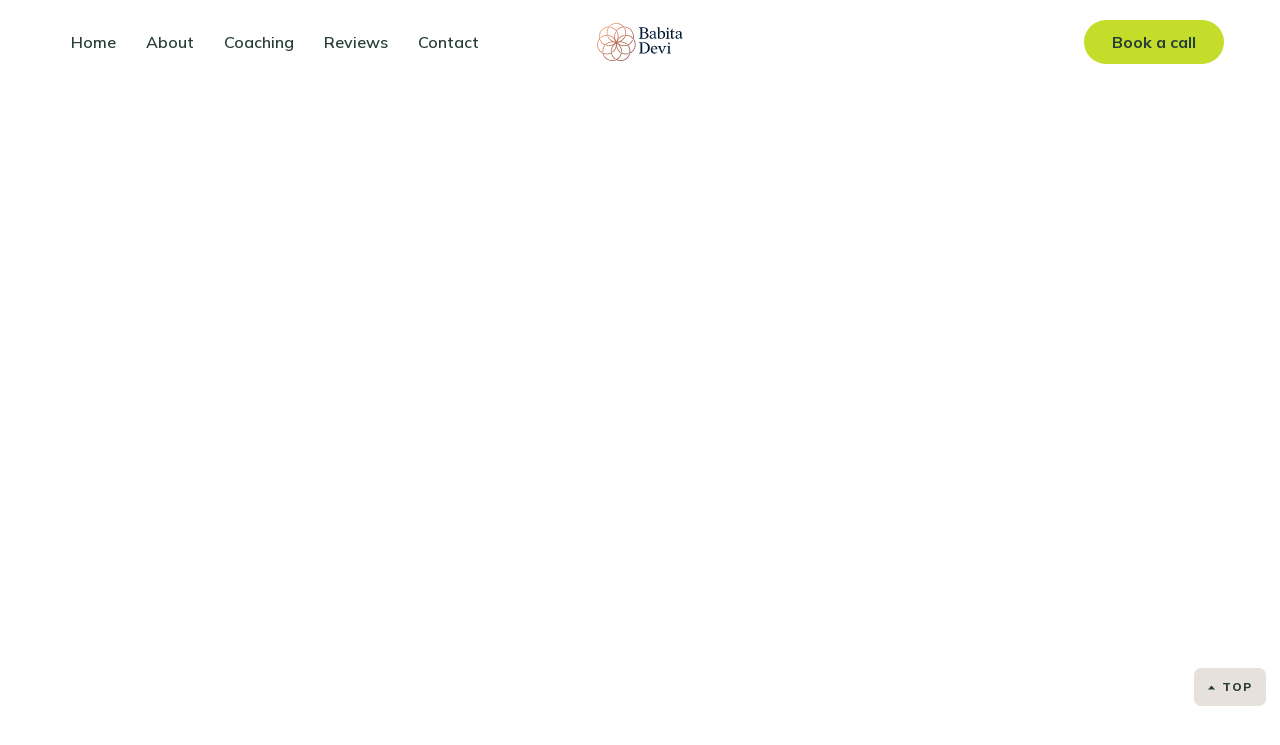

--- FILE ---
content_type: text/html
request_url: https://www.babitadevi.com/sections/call-to-action
body_size: 11012
content:
<!DOCTYPE html><!-- Last Published: Fri Jan 31 2025 21:23:48 GMT+0000 (Coordinated Universal Time) --><html data-wf-domain="www.babitadevi.com" data-wf-page="6108ffdef96821d9dbdff1aa" data-wf-site="6108ffdef9682183a1dff18c" lang="en-GB"><head><meta charset="utf-8"/><title>Tribe - Webflow Ecommerce Website Template</title><meta content="Save countless hours of design and development and ship performant sites with killer looks." name="description"/><meta content="Tribe - Webflow Ecommerce Website Template" property="og:title"/><meta content="Save countless hours of design and development and ship performant sites with killer looks." property="og:description"/><meta content="Tribe - Webflow Ecommerce Website Template" property="twitter:title"/><meta content="Save countless hours of design and development and ship performant sites with killer looks." property="twitter:description"/><meta property="og:type" content="website"/><meta content="summary_large_image" name="twitter:card"/><meta content="width=device-width, initial-scale=1" name="viewport"/><link href="https://cdn.prod.website-files.com/6108ffdef9682183a1dff18c/css/babita-devi-c7b9ef.webflow.571be3334.css" rel="stylesheet" type="text/css"/><link href="https://fonts.googleapis.com" rel="preconnect"/><link href="https://fonts.gstatic.com" rel="preconnect" crossorigin="anonymous"/><script src="https://ajax.googleapis.com/ajax/libs/webfont/1.6.26/webfont.js" type="text/javascript"></script><script type="text/javascript">WebFont.load({  google: {    families: ["Montserrat:100,100italic,200,200italic,300,300italic,400,400italic,500,500italic,600,600italic,700,700italic,800,800italic,900,900italic","Mulish:regular,500,600,700,800"]  }});</script><script type="text/javascript">!function(o,c){var n=c.documentElement,t=" w-mod-";n.className+=t+"js",("ontouchstart"in o||o.DocumentTouch&&c instanceof DocumentTouch)&&(n.className+=t+"touch")}(window,document);</script><link href="https://cdn.prod.website-files.com/6108ffdef9682183a1dff18c/610fec6493380ffaf8ddf2d6_favicon-small-2.png" rel="shortcut icon" type="image/x-icon"/><link href="https://cdn.prod.website-files.com/6108ffdef9682183a1dff18c/610fec8e8a1a34e53ed66429_favicon-large-2.png" rel="apple-touch-icon"/><style>
body {
    -moz-osx-font-smoothing: grayscale;
    -webkit-font-smoothing: antialiased;
}
select, input, textarea { 
  -webkit-appearance: none;
}
</style>

<!-- Cookie Consent -->
<script async src="https://cdn.jsdelivr.net/npm/@finsweet/cookie-consent@1/fs-cc.js" fs-cc-mode="opt-in"></script><META NAME="ROBOTS" CONTENT="NOINDEX, NOFOLLOW"><script type="text/javascript">window.__WEBFLOW_CURRENCY_SETTINGS = {"currencyCode":"USD","symbol":"$","decimal":".","fractionDigits":2,"group":",","template":"{{wf {\"path\":\"symbol\",\"type\":\"PlainText\"} }} {{wf {\"path\":\"amount\",\"type\":\"CommercePrice\"} }} {{wf {\"path\":\"currencyCode\",\"type\":\"PlainText\"} }}","hideDecimalForWholeNumbers":false};</script></head><body><div id="Top" class="back-to-top-container"><a href="#Top" class="back-to-top-button w-inline-block"><div class="back-to-top-contents"><img src="https://cdn.prod.website-files.com/6108ffdef9682183a1dff18c/6108ffdef96821a2c7dff1d2_icon-dropdown-arrow.svg" loading="lazy" alt="" class="back-to-top-image"/><div>top</div></div></a></div><div class="announcement-bar"><div class="main-container"><div class="announcement-contents"><div><strong>Pre-Order</strong> Masterclass - <em>‘How to raise using a clear communications strategy’</em></div></div></div><img src="https://cdn.prod.website-files.com/6108ffdef9682183a1dff18c/6108ffdef968215c1fdff1f2_icon-cross.svg" alt="" class="announcement-cross"/></div><div class="navbar-container bg-white"><div data-collapse="medium" data-animation="default" data-duration="400" data-w-id="9f34fc71-a82c-ed6f-19c9-31aeb9538d31" data-easing="ease" data-easing2="ease" role="banner" class="navbar w-nav"><div class="navbar-grid"><nav role="navigation" class="nav-menu w-nav-menu"><div data-hover="false" data-delay="400" class="dropdown w-dropdown"><div class="nav-link w-dropdown-toggle"><div>Browse Pages</div></div><nav class="dropdown-list-wide w-dropdown-list"><div class="dropdown-wide-bg"></div><div class="main-container"><div class="dropdown-contents"><div class="w-layout-grid dropdown-large-grid"><div class="dropdown-left"><div class="container-small"><h3>Build fast, grow in style.</h3><p>Save countless hours of design and development with Tribe UI Kit.</p><a href="http://mmra.re/purchasetribe" target="_blank" class="button w-inline-block"><div>Buy Now</div></a></div></div><div class="w-layout-grid vertical-menus-grid"><div><div class="uppercase-text menu-heading">Landing</div><div class="w-layout-grid menu-grid-vertical"><a href="/landing/landing-1" class="vertical-menu-link">Landing One</a><a href="/landing/landing-2" class="vertical-menu-link">Landing Two</a><a href="/landing/landing-3" class="vertical-menu-link">Landing Three</a><a href="/landing/landing-4" class="vertical-menu-link">Landing Four</a><a href="https://tribe-template.webflow.io/#landing-pages" class="vertical-menu-link">View All</a></div></div><div><div class="uppercase-text menu-heading">Inner</div><div class="w-layout-grid menu-grid-vertical"><a href="/company/about-company-1" class="vertical-menu-link">About One</a><a href="/company/arrange-demonstration" class="vertical-menu-link">Arrange Demo</a><a href="/company/features" class="vertical-menu-link">Features</a><a href="/pricing/pricing-1" class="vertical-menu-link">Pricing One</a><a href="https://tribe-template.webflow.io/#company-pages" class="vertical-menu-link">View All</a></div></div><div><div class="uppercase-text menu-heading">CMS</div><div class="w-layout-grid menu-grid-vertical"><a href="/cms/blog-2" class="vertical-menu-link">Blog</a><a href="/cms/shop" class="vertical-menu-link">Shop</a><a href="/cms/customer-stories" class="vertical-menu-link">Case Studies</a><a href="/cms/careers" class="vertical-menu-link">Careers</a><a href="https://tribe-template.webflow.io/#cms-pages" class="vertical-menu-link">View All</a></div></div></div></div></div></div></nav></div><div data-hover="false" data-delay="400" class="dropdown _1 w-dropdown"><div class="nav-link w-dropdown-toggle"><div>Sections</div></div><nav class="dropdown-list-wide w-dropdown-list"><div class="dropdown-wide-bg"></div><div class="main-container"><div class="dropdown-contents"><div class="w-layout-grid dropdown-large-grid"><div class="dropdown-left"><div class="container-small"><h3>Over 100 Sections</h3><p>Create stunning pages by combining sections from 14 categories.</p><a href="http://mmra.re/purchasetribe" target="_blank" class="button w-inline-block"><div>Buy Now</div></a></div></div><div class="w-layout-grid vertical-menus-grid no-mobile-gaps"><div><div class="w-layout-grid menu-grid-vertical"><a href="/sections/blog" class="vertical-menu-link">Blog</a><a href="/sections/call-to-action" aria-current="page" class="vertical-menu-link w--current">Call To Action</a><a href="/sections/cms" class="vertical-menu-link">CMS Powered</a><a href="/sections/forms" class="vertical-menu-link">Forms</a><a href="/sections/heroes" class="vertical-menu-link">Heroes</a></div></div><div><div class="w-layout-grid menu-grid-vertical"><a href="/sections/icons" class="vertical-menu-link">Icons</a><a href="/sections/metrics" class="vertical-menu-link">Metrics</a><a href="/sections/multipurpose" class="vertical-menu-link">Multipurpose</a><a href="/sections/navs-footers" class="vertical-menu-link">Navs &amp; Footers</a><a href="/sections/tabs-accordions" class="vertical-menu-link">Tabs &amp; Accordions</a></div></div><div><div class="w-layout-grid menu-grid-vertical"><a href="/sections/pricing" class="vertical-menu-link">Pricing</a><a href="/sections/quotes" class="vertical-menu-link">Quotes</a><a href="/sections/page-titles" class="vertical-menu-link">Titles</a><a href="/sections/videos" class="vertical-menu-link">Videos</a></div></div></div></div></div></div></nav></div><div data-hover="false" data-delay="400" class="dropdown w-dropdown"><div class="nav-link w-dropdown-toggle"><div>Template</div></div><nav class="dropdown-list-wide w-dropdown-list"><div class="dropdown-wide-bg"></div><div class="main-container"><div class="dropdown-contents"><div class="w-layout-grid dropdown-icon-links-grid"><a href="/style-guide" class="icon-link w-inline-block"><img src="https://cdn.prod.website-files.com/6108ffdef9682183a1dff18c/6108ffdef96821d496dff201_icon-paint-palette-with-brush.svg" alt="" class="icon-link-image"/><div>Style Guide</div></a><a href="/template/getting-started" class="icon-link w-inline-block"><img src="https://cdn.prod.website-files.com/6108ffdef9682183a1dff18c/6108ffdef96821dd86dff202_icon-successful-delivery.svg" alt="" class="icon-link-image"/><div>Getting Started</div></a><a href="/template/changelog" class="icon-link w-inline-block"><img src="https://cdn.prod.website-files.com/6108ffdef9682183a1dff18c/6108ffdef9682189e6dff203_icon-winking-document.svg" alt="" class="icon-link-image"/><div>Changelog</div></a><a href="/template/licenses" class="icon-link w-inline-block"><img src="https://cdn.prod.website-files.com/6108ffdef9682183a1dff18c/6108ffdef96821f8f4dff219_icon-certificate.svg" alt="" class="icon-link-image"/><div>Licenses</div></a></div></div></div></nav></div><a href="/" class="menu-item">Home</a><a href="/about-me" class="menu-item">About</a><a href="/my-services" class="menu-item">Coaching</a><a href="/reviews" class="menu-item">Reviews</a><a href="/contact" class="menu-item">Contact</a><a href="/discovery-call-20-min" class="button small hide-on-desktop margin-top">Book a call</a></nav><a href="/" id="w-node-_9f34fc71-a82c-ed6f-19c9-31aeb9538d34-b9538d31" class="brand w-nav-brand"><img src="https://cdn.prod.website-files.com/6108ffdef9682183a1dff18c/6563645bbc4b457d7067dcc6_Babita%20Devi%20Logo%20POS.svg" alt="" width="138" height="200" class="image-3"/></a><div id="w-node-_9f34fc71-a82c-ed6f-19c9-31aeb9538d36-b9538d31" class="navbar-controls"><div class="trigger-search-modal"><img src="https://cdn.prod.website-files.com/6108ffdef9682183a1dff18c/6108ffdef968214dd4dff1d6_icon-search.svg" alt="" class="search-icon"/><div>Search</div></div><a href="/discovery-call-20-min" class="button small navbar-button w-inline-block"><div>Book a call</div></a><div data-node-type="commerce-cart-wrapper" data-open-product="" data-wf-cart-type="rightSidebar" data-wf-cart-query="query Dynamo3 {
  database {
    id
    commerceOrder {
      comment
      extraItems {
        name
        pluginId
        pluginName
        price {
          decimalValue
          string
          unit
          value
        }
      }
      id
      startedOn
      statusFlags {
        hasDownloads
        hasSubscription
        isFreeOrder
        requiresShipping
      }
      subtotal {
        decimalValue
        string
        unit
        value
      }
      total {
        decimalValue
        string
        unit
        value
      }
      updatedOn
      userItems {
        count
        id
        price {
          value
          unit
          decimalValue
          string
        }
        product {
          id
          cmsLocaleId
          draft
          archived
          f_name_: name
          f_sku_properties_3dr: skuProperties {
            id
            name
            enum {
              id
              name
              slug
            }
          }
        }
        rowTotal {
          decimalValue
          string
          unit
          value
        }
        sku {
          cmsLocaleId
          draft
          archived
          f_main_image_4dr: mainImage {
            url
            file {
              size
              origFileName
              createdOn
              updatedOn
              mimeType
              width
              height
              variants {
                origFileName
                quality
                height
                width
                s3Url
                error
                size
              }
            }
            alt
          }
          f_sku_values_3dr: skuValues {
            property {
              id
            }
            value {
              id
            }
          }
          id
        }
        subscriptionFrequency
        subscriptionInterval
        subscriptionTrial
      }
      userItemsCount
    }
  }
  site {
    commerce {
      id
      businessAddress {
        country
      }
      defaultCountry
      defaultCurrency
      quickCheckoutEnabled
    }
  }
}" data-wf-page-link-href-prefix="" class="w-commerce-commercecartwrapper"><a href="#" data-node-type="commerce-cart-open-link" class="w-commerce-commercecartopenlink cart-button w-inline-block" role="button" aria-haspopup="dialog" aria-label="Open cart"><img src="https://cdn.prod.website-files.com/6108ffdef9682183a1dff18c/6108ffdef9682122e7dff1d7_icon-shopping-bag.svg" alt=""/><div data-wf-bindings="%5B%7B%22innerHTML%22%3A%7B%22type%22%3A%22Number%22%2C%22filter%22%3A%7B%22type%22%3A%22numberPrecision%22%2C%22params%22%3A%5B%220%22%2C%22numberPrecision%22%5D%7D%2C%22dataPath%22%3A%22database.commerceOrder.userItemsCount%22%7D%7D%5D" style="display:none" data-count-hide-rule="empty" class="w-commerce-commercecartopenlinkcount cart-quantity">0</div></a><div data-node-type="commerce-cart-container-wrapper" style="display:none" class="w-commerce-commercecartcontainerwrapper w-commerce-commercecartcontainerwrapper--cartType-rightSidebar"><div data-node-type="commerce-cart-container" role="dialog" class="w-commerce-commercecartcontainer"><div class="w-commerce-commercecartheader cart-header"><h5 class="no-bottom-margin">Your Cart</h5><a href="#" data-node-type="commerce-cart-close-link" class="w-commerce-commercecartcloselink cart-close-button w-inline-block" role="button" aria-label="Close cart"><img src="https://cdn.prod.website-files.com/6108ffdef9682183a1dff18c/6108ffdef968213151dff1d1_icon-cross.svg" alt="" class="cart-close-image"/></a></div><div class="w-commerce-commercecartformwrapper"><form data-node-type="commerce-cart-form" style="display:none" class="w-commerce-commercecartform"><script type="text/x-wf-template" id="wf-template-9f34fc71-a82c-ed6f-19c9-31aeb9538d4b">%3Cdiv%20class%3D%22w-commerce-commercecartitem%20cart-item%22%3E%3Cimg%20data-wf-bindings%3D%22%255B%257B%2522src%2522%253A%257B%2522type%2522%253A%2522ImageRef%2522%252C%2522filter%2522%253A%257B%2522type%2522%253A%2522identity%2522%252C%2522params%2522%253A%255B%255D%257D%252C%2522dataPath%2522%253A%2522database.commerceOrder.userItems%255B%255D.sku.f_main_image_4dr%2522%257D%257D%255D%22%20src%3D%22%22%20alt%3D%22%22%20class%3D%22w-commerce-commercecartitemimage%20cart-item-image%20w-dyn-bind-empty%22%2F%3E%3Cdiv%20class%3D%22w-commerce-commercecartiteminfo%20cart-item-details%22%3E%3Cdiv%20data-wf-bindings%3D%22%255B%257B%2522innerHTML%2522%253A%257B%2522type%2522%253A%2522PlainText%2522%252C%2522filter%2522%253A%257B%2522type%2522%253A%2522identity%2522%252C%2522params%2522%253A%255B%255D%257D%252C%2522dataPath%2522%253A%2522database.commerceOrder.userItems%255B%255D.product.f_name_%2522%257D%257D%255D%22%20class%3D%22w-commerce-commercecartproductname%20w-dyn-bind-empty%22%3E%3C%2Fdiv%3E%3Cdiv%20data-wf-bindings%3D%22%255B%257B%2522innerHTML%2522%253A%257B%2522type%2522%253A%2522CommercePrice%2522%252C%2522filter%2522%253A%257B%2522type%2522%253A%2522price%2522%252C%2522params%2522%253A%255B%255D%257D%252C%2522dataPath%2522%253A%2522database.commerceOrder.userItems%255B%255D.price%2522%257D%257D%255D%22%20class%3D%22fine-print-text%22%3E%24%C2%A00.00%C2%A0USD%3C%2Fdiv%3E%3Cscript%20type%3D%22text%2Fx-wf-template%22%20id%3D%22wf-template-9f34fc71-a82c-ed6f-19c9-31aeb9538d51%22%3E%253Cli%253E%253Cspan%2520data-wf-bindings%253D%2522%25255B%25257B%252522innerHTML%252522%25253A%25257B%252522type%252522%25253A%252522PlainText%252522%25252C%252522filter%252522%25253A%25257B%252522type%252522%25253A%252522identity%252522%25252C%252522params%252522%25253A%25255B%25255D%25257D%25252C%252522dataPath%252522%25253A%252522database.commerceOrder.userItems%25255B%25255D.product.f_sku_properties_3dr%25255B%25255D.name%252522%25257D%25257D%25255D%2522%2520class%253D%2522w-dyn-bind-empty%2522%253E%253C%252Fspan%253E%253Cspan%253E%253A%2520%253C%252Fspan%253E%253Cspan%2520data-wf-bindings%253D%2522%25255B%25257B%252522innerHTML%252522%25253A%25257B%252522type%252522%25253A%252522CommercePropValues%252522%25252C%252522filter%252522%25253A%25257B%252522type%252522%25253A%252522identity%252522%25252C%252522params%252522%25253A%25255B%25255D%25257D%25252C%252522dataPath%252522%25253A%252522database.commerceOrder.userItems%25255B%25255D.product.f_sku_properties_3dr%25255B%25255D%252522%25257D%25257D%25255D%2522%2520class%253D%2522w-dyn-bind-empty%2522%253E%253C%252Fspan%253E%253C%252Fli%253E%3C%2Fscript%3E%3Cul%20data-wf-bindings%3D%22%255B%257B%2522optionSets%2522%253A%257B%2522type%2522%253A%2522CommercePropTable%2522%252C%2522filter%2522%253A%257B%2522type%2522%253A%2522identity%2522%252C%2522params%2522%253A%255B%255D%257D%252C%2522dataPath%2522%253A%2522database.commerceOrder.userItems%255B%255D.product.f_sku_properties_3dr%5B%5D%2522%257D%257D%252C%257B%2522optionValues%2522%253A%257B%2522type%2522%253A%2522CommercePropValues%2522%252C%2522filter%2522%253A%257B%2522type%2522%253A%2522identity%2522%252C%2522params%2522%253A%255B%255D%257D%252C%2522dataPath%2522%253A%2522database.commerceOrder.userItems%255B%255D.sku.f_sku_values_3dr%2522%257D%257D%255D%22%20class%3D%22w-commerce-commercecartoptionlist%22%20data-wf-collection%3D%22database.commerceOrder.userItems%255B%255D.product.f_sku_properties_3dr%22%20data-wf-template-id%3D%22wf-template-9f34fc71-a82c-ed6f-19c9-31aeb9538d51%22%3E%3Cli%3E%3Cspan%20data-wf-bindings%3D%22%255B%257B%2522innerHTML%2522%253A%257B%2522type%2522%253A%2522PlainText%2522%252C%2522filter%2522%253A%257B%2522type%2522%253A%2522identity%2522%252C%2522params%2522%253A%255B%255D%257D%252C%2522dataPath%2522%253A%2522database.commerceOrder.userItems%255B%255D.product.f_sku_properties_3dr%255B%255D.name%2522%257D%257D%255D%22%20class%3D%22w-dyn-bind-empty%22%3E%3C%2Fspan%3E%3Cspan%3E%3A%20%3C%2Fspan%3E%3Cspan%20data-wf-bindings%3D%22%255B%257B%2522innerHTML%2522%253A%257B%2522type%2522%253A%2522CommercePropValues%2522%252C%2522filter%2522%253A%257B%2522type%2522%253A%2522identity%2522%252C%2522params%2522%253A%255B%255D%257D%252C%2522dataPath%2522%253A%2522database.commerceOrder.userItems%255B%255D.product.f_sku_properties_3dr%255B%255D%2522%257D%257D%255D%22%20class%3D%22w-dyn-bind-empty%22%3E%3C%2Fspan%3E%3C%2Fli%3E%3C%2Ful%3E%3Ca%20href%3D%22%23%22%20role%3D%22%22%20data-wf-bindings%3D%22%255B%257B%2522data-commerce-sku-id%2522%253A%257B%2522type%2522%253A%2522ItemRef%2522%252C%2522filter%2522%253A%257B%2522type%2522%253A%2522identity%2522%252C%2522params%2522%253A%255B%255D%257D%252C%2522dataPath%2522%253A%2522database.commerceOrder.userItems%255B%255D.sku.id%2522%257D%257D%255D%22%20class%3D%22w-inline-block%22%20data-wf-cart-action%3D%22remove-item%22%20data-commerce-sku-id%3D%22%22%20aria-label%3D%22Remove%20item%20from%20cart%22%3E%3Cdiv%20class%3D%22fine-print-text%22%3ERemove%3C%2Fdiv%3E%3C%2Fa%3E%3C%2Fdiv%3E%3Cinput%20data-wf-bindings%3D%22%255B%257B%2522value%2522%253A%257B%2522type%2522%253A%2522Number%2522%252C%2522filter%2522%253A%257B%2522type%2522%253A%2522numberPrecision%2522%252C%2522params%2522%253A%255B%25220%2522%252C%2522numberPrecision%2522%255D%257D%252C%2522dataPath%2522%253A%2522database.commerceOrder.userItems%255B%255D.count%2522%257D%257D%252C%257B%2522data-commerce-sku-id%2522%253A%257B%2522type%2522%253A%2522ItemRef%2522%252C%2522filter%2522%253A%257B%2522type%2522%253A%2522identity%2522%252C%2522params%2522%253A%255B%255D%257D%252C%2522dataPath%2522%253A%2522database.commerceOrder.userItems%255B%255D.sku.id%2522%257D%257D%255D%22%20class%3D%22w-commerce-commercecartquantity%20form-input%22%20required%3D%22%22%20pattern%3D%22%5E%5B0-9%5D%2B%24%22%20inputMode%3D%22numeric%22%20type%3D%22number%22%20name%3D%22quantity%22%20autoComplete%3D%22off%22%20data-wf-cart-action%3D%22update-item-quantity%22%20data-commerce-sku-id%3D%22%22%20value%3D%221%22%2F%3E%3C%2Fdiv%3E</script><div class="w-commerce-commercecartlist cart-list" data-wf-collection="database.commerceOrder.userItems" data-wf-template-id="wf-template-9f34fc71-a82c-ed6f-19c9-31aeb9538d4b"><div class="w-commerce-commercecartitem cart-item"><img data-wf-bindings="%5B%7B%22src%22%3A%7B%22type%22%3A%22ImageRef%22%2C%22filter%22%3A%7B%22type%22%3A%22identity%22%2C%22params%22%3A%5B%5D%7D%2C%22dataPath%22%3A%22database.commerceOrder.userItems%5B%5D.sku.f_main_image_4dr%22%7D%7D%5D" src="" alt="" class="w-commerce-commercecartitemimage cart-item-image w-dyn-bind-empty"/><div class="w-commerce-commercecartiteminfo cart-item-details"><div data-wf-bindings="%5B%7B%22innerHTML%22%3A%7B%22type%22%3A%22PlainText%22%2C%22filter%22%3A%7B%22type%22%3A%22identity%22%2C%22params%22%3A%5B%5D%7D%2C%22dataPath%22%3A%22database.commerceOrder.userItems%5B%5D.product.f_name_%22%7D%7D%5D" class="w-commerce-commercecartproductname w-dyn-bind-empty"></div><div data-wf-bindings="%5B%7B%22innerHTML%22%3A%7B%22type%22%3A%22CommercePrice%22%2C%22filter%22%3A%7B%22type%22%3A%22price%22%2C%22params%22%3A%5B%5D%7D%2C%22dataPath%22%3A%22database.commerceOrder.userItems%5B%5D.price%22%7D%7D%5D" class="fine-print-text">$ 0.00 USD</div><script type="text/x-wf-template" id="wf-template-9f34fc71-a82c-ed6f-19c9-31aeb9538d51">%3Cli%3E%3Cspan%20data-wf-bindings%3D%22%255B%257B%2522innerHTML%2522%253A%257B%2522type%2522%253A%2522PlainText%2522%252C%2522filter%2522%253A%257B%2522type%2522%253A%2522identity%2522%252C%2522params%2522%253A%255B%255D%257D%252C%2522dataPath%2522%253A%2522database.commerceOrder.userItems%255B%255D.product.f_sku_properties_3dr%255B%255D.name%2522%257D%257D%255D%22%20class%3D%22w-dyn-bind-empty%22%3E%3C%2Fspan%3E%3Cspan%3E%3A%20%3C%2Fspan%3E%3Cspan%20data-wf-bindings%3D%22%255B%257B%2522innerHTML%2522%253A%257B%2522type%2522%253A%2522CommercePropValues%2522%252C%2522filter%2522%253A%257B%2522type%2522%253A%2522identity%2522%252C%2522params%2522%253A%255B%255D%257D%252C%2522dataPath%2522%253A%2522database.commerceOrder.userItems%255B%255D.product.f_sku_properties_3dr%255B%255D%2522%257D%257D%255D%22%20class%3D%22w-dyn-bind-empty%22%3E%3C%2Fspan%3E%3C%2Fli%3E</script><ul data-wf-bindings="%5B%7B%22optionSets%22%3A%7B%22type%22%3A%22CommercePropTable%22%2C%22filter%22%3A%7B%22type%22%3A%22identity%22%2C%22params%22%3A%5B%5D%7D%2C%22dataPath%22%3A%22database.commerceOrder.userItems%5B%5D.product.f_sku_properties_3dr[]%22%7D%7D%2C%7B%22optionValues%22%3A%7B%22type%22%3A%22CommercePropValues%22%2C%22filter%22%3A%7B%22type%22%3A%22identity%22%2C%22params%22%3A%5B%5D%7D%2C%22dataPath%22%3A%22database.commerceOrder.userItems%5B%5D.sku.f_sku_values_3dr%22%7D%7D%5D" class="w-commerce-commercecartoptionlist" data-wf-collection="database.commerceOrder.userItems%5B%5D.product.f_sku_properties_3dr" data-wf-template-id="wf-template-9f34fc71-a82c-ed6f-19c9-31aeb9538d51"><li><span data-wf-bindings="%5B%7B%22innerHTML%22%3A%7B%22type%22%3A%22PlainText%22%2C%22filter%22%3A%7B%22type%22%3A%22identity%22%2C%22params%22%3A%5B%5D%7D%2C%22dataPath%22%3A%22database.commerceOrder.userItems%5B%5D.product.f_sku_properties_3dr%5B%5D.name%22%7D%7D%5D" class="w-dyn-bind-empty"></span><span>: </span><span data-wf-bindings="%5B%7B%22innerHTML%22%3A%7B%22type%22%3A%22CommercePropValues%22%2C%22filter%22%3A%7B%22type%22%3A%22identity%22%2C%22params%22%3A%5B%5D%7D%2C%22dataPath%22%3A%22database.commerceOrder.userItems%5B%5D.product.f_sku_properties_3dr%5B%5D%22%7D%7D%5D" class="w-dyn-bind-empty"></span></li></ul><a href="#" role="" data-wf-bindings="%5B%7B%22data-commerce-sku-id%22%3A%7B%22type%22%3A%22ItemRef%22%2C%22filter%22%3A%7B%22type%22%3A%22identity%22%2C%22params%22%3A%5B%5D%7D%2C%22dataPath%22%3A%22database.commerceOrder.userItems%5B%5D.sku.id%22%7D%7D%5D" class="w-inline-block" data-wf-cart-action="remove-item" data-commerce-sku-id="" aria-label="Remove item from cart"><div class="fine-print-text">Remove</div></a></div><input data-wf-bindings="%5B%7B%22value%22%3A%7B%22type%22%3A%22Number%22%2C%22filter%22%3A%7B%22type%22%3A%22numberPrecision%22%2C%22params%22%3A%5B%220%22%2C%22numberPrecision%22%5D%7D%2C%22dataPath%22%3A%22database.commerceOrder.userItems%5B%5D.count%22%7D%7D%2C%7B%22data-commerce-sku-id%22%3A%7B%22type%22%3A%22ItemRef%22%2C%22filter%22%3A%7B%22type%22%3A%22identity%22%2C%22params%22%3A%5B%5D%7D%2C%22dataPath%22%3A%22database.commerceOrder.userItems%5B%5D.sku.id%22%7D%7D%5D" class="w-commerce-commercecartquantity form-input" required="" pattern="^[0-9]+$" inputMode="numeric" type="number" name="quantity" autoComplete="off" data-wf-cart-action="update-item-quantity" data-commerce-sku-id="" value="1"/></div></div><div class="w-commerce-commercecartfooter cart-footer"><div aria-live="" aria-atomic="false" class="w-commerce-commercecartlineitem cart-line-item"><div>Subtotal</div><div data-wf-bindings="%5B%7B%22innerHTML%22%3A%7B%22type%22%3A%22CommercePrice%22%2C%22filter%22%3A%7B%22type%22%3A%22price%22%2C%22params%22%3A%5B%5D%7D%2C%22dataPath%22%3A%22database.commerceOrder.subtotal%22%7D%7D%5D" class="w-commerce-commercecartordervalue"></div></div><div><div data-node-type="commerce-cart-quick-checkout-actions" style="display:none"><a role="button" tabindex="0" aria-haspopup="dialog" aria-label="Apple Pay" data-node-type="commerce-cart-apple-pay-button" style="background-image:-webkit-named-image(apple-pay-logo-white);background-size:100% 50%;background-position:50% 50%;background-repeat:no-repeat" class="w-commerce-commercecartapplepaybutton apple-pay-button" tabindex="0"><div></div></a><a role="button" tabindex="0" aria-haspopup="dialog" data-node-type="commerce-cart-quick-checkout-button" style="display:none" class="w-commerce-commercecartquickcheckoutbutton"><svg class="w-commerce-commercequickcheckoutgoogleicon" xmlns="http://www.w3.org/2000/svg" xmlns:xlink="http://www.w3.org/1999/xlink" width="16" height="16" viewBox="0 0 16 16"><defs><polygon id="google-mark-a" points="0 .329 3.494 .329 3.494 7.649 0 7.649"></polygon><polygon id="google-mark-c" points=".894 0 13.169 0 13.169 6.443 .894 6.443"></polygon></defs><g fill="none" fill-rule="evenodd"><path fill="#4285F4" d="M10.5967,12.0469 L10.5967,14.0649 L13.1167,14.0649 C14.6047,12.6759 15.4577,10.6209 15.4577,8.1779 C15.4577,7.6339 15.4137,7.0889 15.3257,6.5559 L7.8887,6.5559 L7.8887,9.6329 L12.1507,9.6329 C11.9767,10.6119 11.4147,11.4899 10.5967,12.0469"></path><path fill="#34A853" d="M7.8887,16 C10.0137,16 11.8107,15.289 13.1147,14.067 C13.1147,14.066 13.1157,14.065 13.1167,14.064 L10.5967,12.047 C10.5877,12.053 10.5807,12.061 10.5727,12.067 C9.8607,12.556 8.9507,12.833 7.8887,12.833 C5.8577,12.833 4.1387,11.457 3.4937,9.605 L0.8747,9.605 L0.8747,11.648 C2.2197,14.319 4.9287,16 7.8887,16"></path><g transform="translate(0 4)"><mask id="google-mark-b" fill="#fff"><use xlink:href="#google-mark-a"></use></mask><path fill="#FBBC04" d="M3.4639,5.5337 C3.1369,4.5477 3.1359,3.4727 3.4609,2.4757 L3.4639,2.4777 C3.4679,2.4657 3.4749,2.4547 3.4789,2.4427 L3.4939,0.3287 L0.8939,0.3287 C0.8799,0.3577 0.8599,0.3827 0.8459,0.4117 C-0.2821,2.6667 -0.2821,5.3337 0.8459,7.5887 L0.8459,7.5997 C0.8549,7.6167 0.8659,7.6317 0.8749,7.6487 L3.4939,5.6057 C3.4849,5.5807 3.4729,5.5587 3.4639,5.5337" mask="url(#google-mark-b)"></path></g><mask id="google-mark-d" fill="#fff"><use xlink:href="#google-mark-c"></use></mask><path fill="#EA4335" d="M0.894,4.3291 L3.478,6.4431 C4.113,4.5611 5.843,3.1671 7.889,3.1671 C9.018,3.1451 10.102,3.5781 10.912,4.3671 L13.169,2.0781 C11.733,0.7231 9.85,-0.0219 7.889,0.0001 C4.941,0.0001 2.245,1.6791 0.894,4.3291" mask="url(#google-mark-d)"></path></g></svg><svg class="w-commerce-commercequickcheckoutmicrosofticon" xmlns="http://www.w3.org/2000/svg" width="16" height="16" viewBox="0 0 16 16"><g fill="none" fill-rule="evenodd"><polygon fill="#F05022" points="7 7 1 7 1 1 7 1"></polygon><polygon fill="#7DB902" points="15 7 9 7 9 1 15 1"></polygon><polygon fill="#00A4EE" points="7 15 1 15 1 9 7 9"></polygon><polygon fill="#FFB700" points="15 15 9 15 9 9 15 9"></polygon></g></svg><div>Pay with browser.</div></a></div><a href="/checkout" value="Continue to Checkout" data-node-type="cart-checkout-button" class="w-commerce-commercecartcheckoutbutton button square" data-loading-text="Hang Tight...">Continue to Checkout</a></div></div></form><div class="w-commerce-commercecartemptystate"><div>No items found.</div></div><div aria-live="" style="display:none" data-node-type="commerce-cart-error" class="w-commerce-commercecarterrorstate"><div class="w-cart-error-msg" data-w-cart-quantity-error="Product is not available in this quantity." data-w-cart-general-error="Something went wrong when adding this item to the cart." data-w-cart-checkout-error="Checkout is disabled on this site." data-w-cart-cart_order_min-error="The order minimum was not met. Add more items to your cart to continue." data-w-cart-subscription_error-error="Before you purchase, please use your email invite to verify your address so we can send order updates.">Product is not available in this quantity.</div></div></div></div></div></div><div class="menu-button w-nav-button"><img src="https://cdn.prod.website-files.com/6108ffdef9682183a1dff18c/6108ffdef968213ca1dff1ff_icon-menu-button.svg" alt="" class="menu-button-icon"/></div></div></div></div></div><div style="opacity:0" class="load-first"><div class="section"><div class="main-container"><div class="container-large wide align-center"><div class="text-center"><h1 id="Sty" class="no-bottom-margin">Combine these Call to Action sections to create beautiful pages.</h1></div></div></div></div></div><div style="opacity:0" class="load-second"><div class="section"><div class="main-container text-center"><div class="container align-center"><img src="https://cdn.prod.website-files.com/6108ffdef9682183a1dff18c/6108ffdef9682142bfdff240_illustration-06.svg" loading="lazy" alt="" class="cta-illustration"/><h4 class="medium-heading">Tribe is the stress-free way to build your website.</h4><a href="http://mmra.re/purchasetribe" target="_blank" class="button w-inline-block"><div>Purchase Tribe</div></a></div></div></div><div><div class="w-layout-grid grid-right-medium small-gap"><div id="w-node-f396fe3e-7daf-a688-9091-41cdab582168-dbdff1aa" class="cover-grid-area section bg-primary-1"><div><div class="main-container"><div class="container-small"><div><h3>Unique Visual Appeal</h3><div class="large-text">Save yourself countless hours of design and development.</div><a href="http://mmra.re/purchasetribe" target="_blank" class="button below-large-text bg-white w-inline-block"><div>Purchase Tribe</div></a></div></div></div></div></div><img src="https://cdn.prod.website-files.com/6108ffdef9682183a1dff18c/6108ffdef96821ddabdff220_Landscape-05.jpg" srcset="https://cdn.prod.website-files.com/6108ffdef9682183a1dff18c/6108ffdef96821ddabdff220_Landscape-05-p-1080.jpeg 1080w, https://cdn.prod.website-files.com/6108ffdef9682183a1dff18c/6108ffdef96821ddabdff220_Landscape-05.jpg 1298w" sizes="100vw" id="w-node-f396fe3e-7daf-a688-9091-41cdab582167-dbdff1aa" alt="" class="grid-image"/></div></div><div class="section"><div class="main-container"><div class="w-layout-grid grid-halves"><img src="https://cdn.prod.website-files.com/6108ffdef9682183a1dff18c/6108ffdef968214dfcdff22f_portrait-05.jpg" alt="" sizes="(max-width: 479px) 91vw, (max-width: 874px) 93vw, (max-width: 991px) 813px, 46vw" srcset="https://cdn.prod.website-files.com/6108ffdef9682183a1dff18c/6108ffdef968214dfcdff22f_portrait-05-p-500.jpeg 500w, https://cdn.prod.website-files.com/6108ffdef9682183a1dff18c/6108ffdef968214dfcdff22f_portrait-05-p-800.jpeg 800w, https://cdn.prod.website-files.com/6108ffdef9682183a1dff18c/6108ffdef968214dfcdff22f_portrait-05.jpg 813w"/><div class="container text-center"><h3 class="medium-heading">Tribe is the stress-free way to build your website.</h3><a href="http://mmra.re/purchasetribe" target="_blank" class="button w-inline-block"><div>Purchase Tribe</div></a></div></div></div></div><div class="section bg-primary-2"><div class="main-container text-center"><h3 class="display-heading">Build fast, grow in style.</h3><div class="container-large align-center"><div class="large-text">Save countless hours of design and development and ship performant sites with killer looks.</div><a href="http://mmra.re/purchasetribe" target="_blank" class="button below-large-text w-inline-block"><div>Purchase Tribe</div></a></div></div></div><div class="section"><div class="main-container"><div class="w-layout-grid inline-section-grid-halves bg-shade-1"><div class="container"><h3 class="medium-heading no-bottom-margin">Tribe is the stress-free way to build your website.</h3></div><div><div class="price-with-terms"><div class="large-heading price">$129</div><div class="small-text">per user, per month billed monthly<br/>USD excl. sales tax</div></div><a href="http://mmra.re/purchasetribe" target="_blank" class="button w-inline-block"><div>Purchase Tribe</div></a></div></div></div><div class="section-strip bg-primary-2"></div></div><div class="section"><div class="main-container narrow"><div class="w-layout-grid grid-halves"><img src="https://cdn.prod.website-files.com/6108ffdef9682183a1dff18c/6108ffdef968210b74dff241_illustration-07.svg" alt=""/><div><div class="container text-center"><h3 class="medium-heading">Tribe is the stress-free way to build your website.</h3><a href="http://mmra.re/purchasetribe" target="_blank" class="button w-inline-block"><div>Purchase Tribe</div></a></div></div></div></div></div><div><div class="w-layout-grid grid-halves small-gap"><div class="w-layout-grid portrait-grid-images"><img src="https://cdn.prod.website-files.com/6108ffdef9682183a1dff18c/6108ffdef968213322dff22a_portrait-02.jpg" srcset="https://cdn.prod.website-files.com/6108ffdef9682183a1dff18c/6108ffdef968213322dff22a_portrait-02-p-500.jpeg 500w, https://cdn.prod.website-files.com/6108ffdef9682183a1dff18c/6108ffdef968213322dff22a_portrait-02-p-800.jpeg 800w, https://cdn.prod.website-files.com/6108ffdef9682183a1dff18c/6108ffdef968213322dff22a_portrait-02.jpg 814w" id="w-node-f18f8609-eee3-a176-89c0-aa712006c5e5-dbdff1aa" sizes="(max-width: 991px) 100vw, 50vw" alt="" class="grid-image"/><img src="https://cdn.prod.website-files.com/6108ffdef9682183a1dff18c/6108ffdef96821dda8dff22c_portrait-03.jpg" srcset="https://cdn.prod.website-files.com/6108ffdef9682183a1dff18c/6108ffdef96821dda8dff22c_portrait-03-p-500.jpeg 500w, https://cdn.prod.website-files.com/6108ffdef9682183a1dff18c/6108ffdef96821dda8dff22c_portrait-03-p-800.jpeg 800w, https://cdn.prod.website-files.com/6108ffdef9682183a1dff18c/6108ffdef96821dda8dff22c_portrait-03.jpg 813w" id="w-node-_4a08dd2f-a35d-5d0e-47e7-3d0ea3ef7a5a-dbdff1aa" sizes="(max-width: 991px) 100vw, 50vw" alt="" class="grid-image"/></div><div id="w-node-d19d3015-8e27-5dd8-8502-0b5f97b095fa-dbdff1aa" class="cover-grid-area"><div class="section"><div class="main-container"><div class="container text-center"><h3 class="medium-heading">Tribe is the stress-free way to build your website.</h3><a href="http://mmra.re/purchasetribe" target="_blank" class="button w-inline-block"><div>Purchase Tribe</div></a></div></div></div></div></div></div><div class="section bg-shade-1"><div class="main-container"><div class="w-layout-grid grid-halves"><div class="container-large text-center"><h3 class="medium-heading no-bottom-margin">Tribe is the stress-free way to build your website.</h3><div class="w-layout-grid bullet-list-grid-wrapper inline"><div id="w-node-_6f0813df-e61c-21ca-7cbd-eef04898c4a9-dbdff1aa" class="w-layout-grid bullet-list"><div class="small-text">•  Priority Fulfilment</div><div class="small-text">•  Flexible Arrangements</div><div class="small-text">•  B2B Appointments</div></div><div id="w-node-_6f0813df-e61c-21ca-7cbd-eef04898c4b0-dbdff1aa" class="w-layout-grid bullet-list"><div class="small-text">•  24/7 Customer Support</div><div class="small-text">•  Best-In-Class</div><div class="small-text">•  Growing Locations</div></div></div><a href="http://mmra.re/purchasetribe" target="_blank" class="button wide w-inline-block"><div>Purchase Now</div></a><div class="fine-print-text below-button muted">Add some supplemental text here.</div></div><div class="container"><img src="https://cdn.prod.website-files.com/6108ffdef9682183a1dff18c/6108ffdef96821ad51dff231_square-04.jpg" alt="" sizes="(max-width: 479px) 91vw, (max-width: 767px) 88vw, (max-width: 991px) 474px, 44vw" srcset="https://cdn.prod.website-files.com/6108ffdef9682183a1dff18c/6108ffdef96821ad51dff231_square-04-p-500.jpeg 500w, https://cdn.prod.website-files.com/6108ffdef9682183a1dff18c/6108ffdef96821ad51dff231_square-04-p-800.jpeg 800w, https://cdn.prod.website-files.com/6108ffdef9682183a1dff18c/6108ffdef96821ad51dff231_square-04.jpg 1000w"/></div></div></div><div class="main-container"></div></div><div><div class="w-layout-grid grid-right-large small-gap"><div class="w-layout-grid vertical-grid-images"><img src="https://cdn.prod.website-files.com/6108ffdef9682183a1dff18c/6108ffdef968219f14dff237_square-05.jpg" srcset="https://cdn.prod.website-files.com/6108ffdef9682183a1dff18c/6108ffdef968219f14dff237_square-05-p-500.jpeg 500w, https://cdn.prod.website-files.com/6108ffdef9682183a1dff18c/6108ffdef968219f14dff237_square-05-p-800.jpeg 800w, https://cdn.prod.website-files.com/6108ffdef9682183a1dff18c/6108ffdef968219f14dff237_square-05.jpg 1000w" id="w-node-baa2f506-2ec8-9259-8ded-1953c1482bbd-dbdff1aa" sizes="(max-width: 479px) 97vw, (max-width: 767px) 98vw, (max-width: 991px) 99vw, 100vw" alt="" class="vertical-grid-image restricted-height"/><img src="https://cdn.prod.website-files.com/6108ffdef9682183a1dff18c/6108ffdef968218807dff228_landscape-11.jpg" srcset="https://cdn.prod.website-files.com/6108ffdef9682183a1dff18c/6108ffdef968218807dff228_landscape-11-p-1080.jpeg 1080w, https://cdn.prod.website-files.com/6108ffdef9682183a1dff18c/6108ffdef968218807dff228_landscape-11.jpg 1298w" id="w-node-baa2f506-2ec8-9259-8ded-1953c1482bbe-dbdff1aa" sizes="(max-width: 479px) 97vw, (max-width: 767px) 98vw, (max-width: 991px) 99vw, 100vw" alt="" class="vertical-grid-image restricted-height"/></div><div id="w-node-baa2f506-2ec8-9259-8ded-1953c1482bbf-dbdff1aa" class="cover-grid-area bg-primary-2"><div class="section"><div class="main-container"><div class="container text-center"><h3 class="medium-heading">Tribe is the stress-free way to build your website.</h3><a href="http://mmra.re/purchasetribe" target="_blank" class="button w-inline-block"><div>Purchase Tribe</div></a></div></div></div></div></div></div><div class="section"><div class="main-container"><div class="w-layout-grid grid-left-medium"><div class="container-large inline-buttons-cta"><h3 class="medium-heading no-bottom-margin">Unlock your company’s potential.</h3><div class="large-text inline-large-text">Build an eye-catching website for your business.</div><div><div class="w-layout-grid dual-button-grid"><a id="w-node-_8ca913da-608a-55a6-7d43-c9a6fe616c6e-dbdff1aa" href="http://mmra.re/purchasetribe" target="_blank" class="button w-inline-block"><div>Purchase Now</div></a><a href="https://tribe-template.webflow.io/#explore-section" class="button bg-shade-2 w-inline-block"><div>Explore Sections</div></a></div><div class="fine-print-text muted below-button">Add some disclaimer text here.</div></div></div><img src="https://cdn.prod.website-files.com/6108ffdef9682183a1dff18c/6108ffdef968211c4cdff23b_illustration-04.svg" alt=""/></div></div></div><div class="section bg-primary-2"><div class="main-container"><div class="w-layout-grid grid-halves"><div><div class="image-collage-top-row"><img src="https://cdn.prod.website-files.com/6108ffdef9682183a1dff18c/6108ffdef968219f14dff237_square-05.jpg" alt="" sizes="(max-width: 767px) 25vw, (max-width: 991px) 166.1875px, 13vw" srcset="https://cdn.prod.website-files.com/6108ffdef9682183a1dff18c/6108ffdef968219f14dff237_square-05-p-500.jpeg 500w, https://cdn.prod.website-files.com/6108ffdef9682183a1dff18c/6108ffdef968219f14dff237_square-05-p-800.jpeg 800w, https://cdn.prod.website-files.com/6108ffdef9682183a1dff18c/6108ffdef968219f14dff237_square-05.jpg 1000w" class="image-collage-image-a"/><img src="https://cdn.prod.website-files.com/6108ffdef9682183a1dff18c/6108ffdef96821ee9fdff22d_portrait-07.jpg" alt="" sizes="(max-width: 767px) 25vw, (max-width: 991px) 166.1875px, 13vw" srcset="https://cdn.prod.website-files.com/6108ffdef9682183a1dff18c/6108ffdef96821ee9fdff22d_portrait-07-p-500.jpeg 500w, https://cdn.prod.website-files.com/6108ffdef9682183a1dff18c/6108ffdef96821ee9fdff22d_portrait-07-p-800.jpeg 800w, https://cdn.prod.website-files.com/6108ffdef9682183a1dff18c/6108ffdef96821ee9fdff22d_portrait-07.jpg 813w" class="image-collage-image-b"/></div><div class="image-collage-bottom-row"><img src="https://cdn.prod.website-files.com/6108ffdef9682183a1dff18c/6108ffdef96821bed6dff21f_Landscape-02.jpg" alt="" sizes="(max-width: 767px) 25vw, (max-width: 991px) 166.1875px, 13vw" srcset="https://cdn.prod.website-files.com/6108ffdef9682183a1dff18c/6108ffdef96821bed6dff21f_Landscape-02-p-1080.jpeg 1080w, https://cdn.prod.website-files.com/6108ffdef9682183a1dff18c/6108ffdef96821bed6dff21f_Landscape-02.jpg 1298w" class="image-collage-image-a"/><img src="https://cdn.prod.website-files.com/6108ffdef9682183a1dff18c/6108ffdef968210b40dff22e_portrait-06.jpg" alt="" sizes="(max-width: 767px) 25vw, (max-width: 991px) 166.1875px, 13vw" srcset="https://cdn.prod.website-files.com/6108ffdef9682183a1dff18c/6108ffdef968210b40dff22e_portrait-06-p-500.jpeg 500w, https://cdn.prod.website-files.com/6108ffdef9682183a1dff18c/6108ffdef968210b40dff22e_portrait-06-p-800.jpeg 800w, https://cdn.prod.website-files.com/6108ffdef9682183a1dff18c/6108ffdef968210b40dff22e_portrait-06.jpg 814w" class="image-collage-image-b"/><img src="https://cdn.prod.website-files.com/6108ffdef9682183a1dff18c/6108ffdef968210764dff225_Landscape-08.jpg" alt="" sizes="(max-width: 767px) 25vw, (max-width: 991px) 166.1875px, 13vw" srcset="https://cdn.prod.website-files.com/6108ffdef9682183a1dff18c/6108ffdef968210764dff225_Landscape-08-p-800.jpeg 800w, https://cdn.prod.website-files.com/6108ffdef9682183a1dff18c/6108ffdef968210764dff225_Landscape-08-p-1080.jpeg 1080w, https://cdn.prod.website-files.com/6108ffdef9682183a1dff18c/6108ffdef968210764dff225_Landscape-08.jpg 1298w" class="image-collage-image-b"/></div></div><div class="container-small text-center"><h3 class="large-heading">No contracts.<br/><span class="text-primary-1 no-bottom-margin">No fine print.</span></h3><div class="large-text">Save yourself countless hours of design and development.</div><a href="/company/arrange-demonstration" class="button below-large-text w-inline-block"><div>Arrange Consultation</div></a></div></div></div></div></div><div style="opacity:0" class="load-third"><div class="footer-1"><div class="main-container"><div class="restricted-content-container"><div class="w-layout-grid footer-halves-grid"><a id="w-node-_8d5b15d3-8d1e-a157-bf2b-09a031eecd4c-31eecd48" href="/" class="w-inline-block"><img src="https://cdn.prod.website-files.com/6108ffdef9682183a1dff18c/656364a8c9018bf9782ba014_Babita%20Devi%20Logo%20WHITE.svg" alt="" class="image-2"/></a><div class="w-layout-grid vertical-menus-grid"><div><div class="uppercase-text menu-heading">Pages</div><div class="w-layout-grid menu-grid-vertical"><a href="/" class="vertical-menu-link text-white">Home</a><a href="/about-me" class="vertical-menu-link text-white">About</a><a href="/my-services" class="vertical-menu-link text-white">Work with me</a><a href="https://www.alignmentaxis.com/alignment-axis-accelerator/2023" class="vertical-menu-link text-white">Alignment Axis</a><a href="/discovery-call-20-min" class="vertical-menu-link text-white">Book a call</a><a href="/contact" class="vertical-menu-link text-white">Contact</a></div></div><div><div class="uppercase-text menu-heading">Social</div><div class="w-layout-grid menu-grid-vertical"><a href="https://www.linkedin.com/in/babitadevi/" target="_blank" class="vertical-menu-link text-white">Linkedin</a><a href="https://twitter.com/bstrategic" target="_blank" class="vertical-menu-link text-white hide">Twitter</a></div></div><div class="hide"><div class="uppercase-text menu-heading">Contact</div><div class="w-layout-grid menu-grid-vertical"><a href="mailto:contact@babitadevi.com" class="vertical-menu-link text-white">contact@babitadevi.com</a><a href="#" class="vertical-menu-link text-white">Cambridge, UK</a></div></div></div></div><div class="footer-1-bottom-row"><div class="container-small"><h5 class="heading">bStrategic Limited</h5><div class="div-block-13"><h5 class="fine-print-text">Company No. 06660138</h5><h5 class="fine-print-text long">Registered Office: 128 City Road, London EC1V 2NX</h5></div><img src="https://cdn.prod.website-files.com/6108ffdef9682183a1dff18c/6123944a294c913afb8e09ee_FSB-MEMBER.svg" loading="lazy" alt="" class="image-19"/></div><div class="footer-1-copyright-text"><div class="div-block-4"><div class="fine-print-text muted large-gap">© Babitadevi.com<a href="https://webflow.com/" target="_blank" class="text-white"></a></div><div class="div-block-5"></div><div fs-cc="open-preferences" class="fs-cc-manager_button"><div class="fine-print-text muted">Cookies Settings</div></div><div class="div-block-5"></div><a href="/cookies-policy" class="fine-print-text muted margin">Cookies Policy</a><div class="div-block-5"></div><a href="/terms-of-use" class="fine-print-text muted margin">Terms of Use</a></div></div></div></div></div></div></div><div class="loading-container"><img src="https://cdn.prod.website-files.com/6108ffdef9682183a1dff18c/6108ffdef9682158ebdff21a_loader.svg" loading="eager" alt="" class="loader"/><img src="https://cdn.prod.website-files.com/6108ffdef9682183a1dff18c/610d378cdc4f770a1c02aa42_babita-devi-logo-svg-dark.svg" loading="eager" alt="" class="loader-logo"/></div><div class="search-modal"><div class="search-modal-screen"></div><div class="search-modal-container"><h4 class="search-modal-heading">Search for something</h4><form action="/search" class="horizontal-form w-form"><input class="form-input w-input" maxlength="256" name="query" placeholder="Keywords" type="search" id="search" required=""/><input type="submit" class="button square beside-input w-button" value="Search"/></form><div class="popular-links-container"><h6 class="popular-links-heading">Popular links:</h6><div class="popular-links"><a href="#" class="button bordered-dark popular-link w-inline-block"><div>Tour</div></a><a href="#" class="button bordered-dark popular-link w-inline-block"><div>Shop</div></a><a href="#" class="button bordered-dark popular-link w-inline-block"><div>Blog</div></a><a href="#" class="button bordered-dark popular-link w-inline-block"><div>Contact</div></a></div></div></div></div><script src="https://d3e54v103j8qbb.cloudfront.net/js/jquery-3.5.1.min.dc5e7f18c8.js?site=6108ffdef9682183a1dff18c" type="text/javascript" integrity="sha256-9/aliU8dGd2tb6OSsuzixeV4y/faTqgFtohetphbbj0=" crossorigin="anonymous"></script><script src="https://cdn.prod.website-files.com/6108ffdef9682183a1dff18c/js/webflow.6ebfdb12.795e70ba15cb8fac.js" type="text/javascript"></script></body></html>

--- FILE ---
content_type: text/css
request_url: https://cdn.prod.website-files.com/6108ffdef9682183a1dff18c/css/babita-devi-c7b9ef.webflow.571be3334.css
body_size: 28409
content:
html {
  -webkit-text-size-adjust: 100%;
  -ms-text-size-adjust: 100%;
  font-family: sans-serif;
}

body {
  margin: 0;
}

article, aside, details, figcaption, figure, footer, header, hgroup, main, menu, nav, section, summary {
  display: block;
}

audio, canvas, progress, video {
  vertical-align: baseline;
  display: inline-block;
}

audio:not([controls]) {
  height: 0;
  display: none;
}

[hidden], template {
  display: none;
}

a {
  background-color: #0000;
}

a:active, a:hover {
  outline: 0;
}

abbr[title] {
  border-bottom: 1px dotted;
}

b, strong {
  font-weight: bold;
}

dfn {
  font-style: italic;
}

h1 {
  margin: .67em 0;
  font-size: 2em;
}

mark {
  color: #000;
  background: #ff0;
}

small {
  font-size: 80%;
}

sub, sup {
  vertical-align: baseline;
  font-size: 75%;
  line-height: 0;
  position: relative;
}

sup {
  top: -.5em;
}

sub {
  bottom: -.25em;
}

img {
  border: 0;
}

svg:not(:root) {
  overflow: hidden;
}

hr {
  box-sizing: content-box;
  height: 0;
}

pre {
  overflow: auto;
}

code, kbd, pre, samp {
  font-family: monospace;
  font-size: 1em;
}

button, input, optgroup, select, textarea {
  color: inherit;
  font: inherit;
  margin: 0;
}

button {
  overflow: visible;
}

button, select {
  text-transform: none;
}

button, html input[type="button"], input[type="reset"] {
  -webkit-appearance: button;
  cursor: pointer;
}

button[disabled], html input[disabled] {
  cursor: default;
}

button::-moz-focus-inner, input::-moz-focus-inner {
  border: 0;
  padding: 0;
}

input {
  line-height: normal;
}

input[type="checkbox"], input[type="radio"] {
  box-sizing: border-box;
  padding: 0;
}

input[type="number"]::-webkit-inner-spin-button, input[type="number"]::-webkit-outer-spin-button {
  height: auto;
}

input[type="search"] {
  -webkit-appearance: none;
}

input[type="search"]::-webkit-search-cancel-button, input[type="search"]::-webkit-search-decoration {
  -webkit-appearance: none;
}

legend {
  border: 0;
  padding: 0;
}

textarea {
  overflow: auto;
}

optgroup {
  font-weight: bold;
}

table {
  border-collapse: collapse;
  border-spacing: 0;
}

td, th {
  padding: 0;
}

@font-face {
  font-family: webflow-icons;
  src: url("[data-uri]") format("truetype");
  font-weight: normal;
  font-style: normal;
}

[class^="w-icon-"], [class*=" w-icon-"] {
  speak: none;
  font-variant: normal;
  text-transform: none;
  -webkit-font-smoothing: antialiased;
  -moz-osx-font-smoothing: grayscale;
  font-style: normal;
  font-weight: normal;
  line-height: 1;
  font-family: webflow-icons !important;
}

.w-icon-slider-right:before {
  content: "";
}

.w-icon-slider-left:before {
  content: "";
}

.w-icon-nav-menu:before {
  content: "";
}

.w-icon-arrow-down:before, .w-icon-dropdown-toggle:before {
  content: "";
}

.w-icon-file-upload-remove:before {
  content: "";
}

.w-icon-file-upload-icon:before {
  content: "";
}

* {
  box-sizing: border-box;
}

html {
  height: 100%;
}

body {
  color: #333;
  background-color: #fff;
  min-height: 100%;
  margin: 0;
  font-family: Arial, sans-serif;
  font-size: 14px;
  line-height: 20px;
}

img {
  vertical-align: middle;
  max-width: 100%;
  display: inline-block;
}

html.w-mod-touch * {
  background-attachment: scroll !important;
}

.w-block {
  display: block;
}

.w-inline-block {
  max-width: 100%;
  display: inline-block;
}

.w-clearfix:before, .w-clearfix:after {
  content: " ";
  grid-area: 1 / 1 / 2 / 2;
  display: table;
}

.w-clearfix:after {
  clear: both;
}

.w-hidden {
  display: none;
}

.w-button {
  color: #fff;
  line-height: inherit;
  cursor: pointer;
  background-color: #3898ec;
  border: 0;
  border-radius: 0;
  padding: 9px 15px;
  text-decoration: none;
  display: inline-block;
}

input.w-button {
  -webkit-appearance: button;
}

html[data-w-dynpage] [data-w-cloak] {
  color: #0000 !important;
}

.w-code-block {
  margin: unset;
}

pre.w-code-block code {
  all: inherit;
}

.w-optimization {
  display: contents;
}

.w-webflow-badge, .w-webflow-badge > img {
  box-sizing: unset;
  width: unset;
  height: unset;
  max-height: unset;
  max-width: unset;
  min-height: unset;
  min-width: unset;
  margin: unset;
  padding: unset;
  float: unset;
  clear: unset;
  border: unset;
  border-radius: unset;
  background: unset;
  background-image: unset;
  background-position: unset;
  background-size: unset;
  background-repeat: unset;
  background-origin: unset;
  background-clip: unset;
  background-attachment: unset;
  background-color: unset;
  box-shadow: unset;
  transform: unset;
  direction: unset;
  font-family: unset;
  font-weight: unset;
  color: unset;
  font-size: unset;
  line-height: unset;
  font-style: unset;
  font-variant: unset;
  text-align: unset;
  letter-spacing: unset;
  -webkit-text-decoration: unset;
  text-decoration: unset;
  text-indent: unset;
  text-transform: unset;
  list-style-type: unset;
  text-shadow: unset;
  vertical-align: unset;
  cursor: unset;
  white-space: unset;
  word-break: unset;
  word-spacing: unset;
  word-wrap: unset;
  transition: unset;
}

.w-webflow-badge {
  white-space: nowrap;
  cursor: pointer;
  box-shadow: 0 0 0 1px #0000001a, 0 1px 3px #0000001a;
  visibility: visible !important;
  opacity: 1 !important;
  z-index: 2147483647 !important;
  color: #aaadb0 !important;
  overflow: unset !important;
  background-color: #fff !important;
  border-radius: 3px !important;
  width: auto !important;
  height: auto !important;
  margin: 0 !important;
  padding: 6px !important;
  font-size: 12px !important;
  line-height: 14px !important;
  text-decoration: none !important;
  display: inline-block !important;
  position: fixed !important;
  inset: auto 12px 12px auto !important;
  transform: none !important;
}

.w-webflow-badge > img {
  position: unset;
  visibility: unset !important;
  opacity: 1 !important;
  vertical-align: middle !important;
  display: inline-block !important;
}

h1, h2, h3, h4, h5, h6 {
  margin-bottom: 10px;
  font-weight: bold;
}

h1 {
  margin-top: 20px;
  font-size: 38px;
  line-height: 44px;
}

h2 {
  margin-top: 20px;
  font-size: 32px;
  line-height: 36px;
}

h3 {
  margin-top: 20px;
  font-size: 24px;
  line-height: 30px;
}

h4 {
  margin-top: 10px;
  font-size: 18px;
  line-height: 24px;
}

h5 {
  margin-top: 10px;
  font-size: 14px;
  line-height: 20px;
}

h6 {
  margin-top: 10px;
  font-size: 12px;
  line-height: 18px;
}

p {
  margin-top: 0;
  margin-bottom: 10px;
}

blockquote {
  border-left: 5px solid #e2e2e2;
  margin: 0 0 10px;
  padding: 10px 20px;
  font-size: 18px;
  line-height: 22px;
}

figure {
  margin: 0 0 10px;
}

ul, ol {
  margin-top: 0;
  margin-bottom: 10px;
  padding-left: 40px;
}

.w-list-unstyled {
  padding-left: 0;
  list-style: none;
}

.w-embed:before, .w-embed:after {
  content: " ";
  grid-area: 1 / 1 / 2 / 2;
  display: table;
}

.w-embed:after {
  clear: both;
}

.w-video {
  width: 100%;
  padding: 0;
  position: relative;
}

.w-video iframe, .w-video object, .w-video embed {
  border: none;
  width: 100%;
  height: 100%;
  position: absolute;
  top: 0;
  left: 0;
}

fieldset {
  border: 0;
  margin: 0;
  padding: 0;
}

button, [type="button"], [type="reset"] {
  cursor: pointer;
  -webkit-appearance: button;
  border: 0;
}

.w-form {
  margin: 0 0 15px;
}

.w-form-done {
  text-align: center;
  background-color: #ddd;
  padding: 20px;
  display: none;
}

.w-form-fail {
  background-color: #ffdede;
  margin-top: 10px;
  padding: 10px;
  display: none;
}

label {
  margin-bottom: 5px;
  font-weight: bold;
  display: block;
}

.w-input, .w-select {
  color: #333;
  vertical-align: middle;
  background-color: #fff;
  border: 1px solid #ccc;
  width: 100%;
  height: 38px;
  margin-bottom: 10px;
  padding: 8px 12px;
  font-size: 14px;
  line-height: 1.42857;
  display: block;
}

.w-input::placeholder, .w-select::placeholder {
  color: #999;
}

.w-input:focus, .w-select:focus {
  border-color: #3898ec;
  outline: 0;
}

.w-input[disabled], .w-select[disabled], .w-input[readonly], .w-select[readonly], fieldset[disabled] .w-input, fieldset[disabled] .w-select {
  cursor: not-allowed;
}

.w-input[disabled]:not(.w-input-disabled), .w-select[disabled]:not(.w-input-disabled), .w-input[readonly], .w-select[readonly], fieldset[disabled]:not(.w-input-disabled) .w-input, fieldset[disabled]:not(.w-input-disabled) .w-select {
  background-color: #eee;
}

textarea.w-input, textarea.w-select {
  height: auto;
}

.w-select {
  background-color: #f3f3f3;
}

.w-select[multiple] {
  height: auto;
}

.w-form-label {
  cursor: pointer;
  margin-bottom: 0;
  font-weight: normal;
  display: inline-block;
}

.w-radio {
  margin-bottom: 5px;
  padding-left: 20px;
  display: block;
}

.w-radio:before, .w-radio:after {
  content: " ";
  grid-area: 1 / 1 / 2 / 2;
  display: table;
}

.w-radio:after {
  clear: both;
}

.w-radio-input {
  float: left;
  margin: 3px 0 0 -20px;
  line-height: normal;
}

.w-file-upload {
  margin-bottom: 10px;
  display: block;
}

.w-file-upload-input {
  opacity: 0;
  z-index: -100;
  width: .1px;
  height: .1px;
  position: absolute;
  overflow: hidden;
}

.w-file-upload-default, .w-file-upload-uploading, .w-file-upload-success {
  color: #333;
  display: inline-block;
}

.w-file-upload-error {
  margin-top: 10px;
  display: block;
}

.w-file-upload-default.w-hidden, .w-file-upload-uploading.w-hidden, .w-file-upload-error.w-hidden, .w-file-upload-success.w-hidden {
  display: none;
}

.w-file-upload-uploading-btn {
  cursor: pointer;
  background-color: #fafafa;
  border: 1px solid #ccc;
  margin: 0;
  padding: 8px 12px;
  font-size: 14px;
  font-weight: normal;
  display: flex;
}

.w-file-upload-file {
  background-color: #fafafa;
  border: 1px solid #ccc;
  flex-grow: 1;
  justify-content: space-between;
  margin: 0;
  padding: 8px 9px 8px 11px;
  display: flex;
}

.w-file-upload-file-name {
  font-size: 14px;
  font-weight: normal;
  display: block;
}

.w-file-remove-link {
  cursor: pointer;
  width: auto;
  height: auto;
  margin-top: 3px;
  margin-left: 10px;
  padding: 3px;
  display: block;
}

.w-icon-file-upload-remove {
  margin: auto;
  font-size: 10px;
}

.w-file-upload-error-msg {
  color: #ea384c;
  padding: 2px 0;
  display: inline-block;
}

.w-file-upload-info {
  padding: 0 12px;
  line-height: 38px;
  display: inline-block;
}

.w-file-upload-label {
  cursor: pointer;
  background-color: #fafafa;
  border: 1px solid #ccc;
  margin: 0;
  padding: 8px 12px;
  font-size: 14px;
  font-weight: normal;
  display: inline-block;
}

.w-icon-file-upload-icon, .w-icon-file-upload-uploading {
  width: 20px;
  margin-right: 8px;
  display: inline-block;
}

.w-icon-file-upload-uploading {
  height: 20px;
}

.w-container {
  max-width: 940px;
  margin-left: auto;
  margin-right: auto;
}

.w-container:before, .w-container:after {
  content: " ";
  grid-area: 1 / 1 / 2 / 2;
  display: table;
}

.w-container:after {
  clear: both;
}

.w-container .w-row {
  margin-left: -10px;
  margin-right: -10px;
}

.w-row:before, .w-row:after {
  content: " ";
  grid-area: 1 / 1 / 2 / 2;
  display: table;
}

.w-row:after {
  clear: both;
}

.w-row .w-row {
  margin-left: 0;
  margin-right: 0;
}

.w-col {
  float: left;
  width: 100%;
  min-height: 1px;
  padding-left: 10px;
  padding-right: 10px;
  position: relative;
}

.w-col .w-col {
  padding-left: 0;
  padding-right: 0;
}

.w-col-1 {
  width: 8.33333%;
}

.w-col-2 {
  width: 16.6667%;
}

.w-col-3 {
  width: 25%;
}

.w-col-4 {
  width: 33.3333%;
}

.w-col-5 {
  width: 41.6667%;
}

.w-col-6 {
  width: 50%;
}

.w-col-7 {
  width: 58.3333%;
}

.w-col-8 {
  width: 66.6667%;
}

.w-col-9 {
  width: 75%;
}

.w-col-10 {
  width: 83.3333%;
}

.w-col-11 {
  width: 91.6667%;
}

.w-col-12 {
  width: 100%;
}

.w-hidden-main {
  display: none !important;
}

@media screen and (max-width: 991px) {
  .w-container {
    max-width: 728px;
  }

  .w-hidden-main {
    display: inherit !important;
  }

  .w-hidden-medium {
    display: none !important;
  }

  .w-col-medium-1 {
    width: 8.33333%;
  }

  .w-col-medium-2 {
    width: 16.6667%;
  }

  .w-col-medium-3 {
    width: 25%;
  }

  .w-col-medium-4 {
    width: 33.3333%;
  }

  .w-col-medium-5 {
    width: 41.6667%;
  }

  .w-col-medium-6 {
    width: 50%;
  }

  .w-col-medium-7 {
    width: 58.3333%;
  }

  .w-col-medium-8 {
    width: 66.6667%;
  }

  .w-col-medium-9 {
    width: 75%;
  }

  .w-col-medium-10 {
    width: 83.3333%;
  }

  .w-col-medium-11 {
    width: 91.6667%;
  }

  .w-col-medium-12 {
    width: 100%;
  }

  .w-col-stack {
    width: 100%;
    left: auto;
    right: auto;
  }
}

@media screen and (max-width: 767px) {
  .w-hidden-main, .w-hidden-medium {
    display: inherit !important;
  }

  .w-hidden-small {
    display: none !important;
  }

  .w-row, .w-container .w-row {
    margin-left: 0;
    margin-right: 0;
  }

  .w-col {
    width: 100%;
    left: auto;
    right: auto;
  }

  .w-col-small-1 {
    width: 8.33333%;
  }

  .w-col-small-2 {
    width: 16.6667%;
  }

  .w-col-small-3 {
    width: 25%;
  }

  .w-col-small-4 {
    width: 33.3333%;
  }

  .w-col-small-5 {
    width: 41.6667%;
  }

  .w-col-small-6 {
    width: 50%;
  }

  .w-col-small-7 {
    width: 58.3333%;
  }

  .w-col-small-8 {
    width: 66.6667%;
  }

  .w-col-small-9 {
    width: 75%;
  }

  .w-col-small-10 {
    width: 83.3333%;
  }

  .w-col-small-11 {
    width: 91.6667%;
  }

  .w-col-small-12 {
    width: 100%;
  }
}

@media screen and (max-width: 479px) {
  .w-container {
    max-width: none;
  }

  .w-hidden-main, .w-hidden-medium, .w-hidden-small {
    display: inherit !important;
  }

  .w-hidden-tiny {
    display: none !important;
  }

  .w-col {
    width: 100%;
  }

  .w-col-tiny-1 {
    width: 8.33333%;
  }

  .w-col-tiny-2 {
    width: 16.6667%;
  }

  .w-col-tiny-3 {
    width: 25%;
  }

  .w-col-tiny-4 {
    width: 33.3333%;
  }

  .w-col-tiny-5 {
    width: 41.6667%;
  }

  .w-col-tiny-6 {
    width: 50%;
  }

  .w-col-tiny-7 {
    width: 58.3333%;
  }

  .w-col-tiny-8 {
    width: 66.6667%;
  }

  .w-col-tiny-9 {
    width: 75%;
  }

  .w-col-tiny-10 {
    width: 83.3333%;
  }

  .w-col-tiny-11 {
    width: 91.6667%;
  }

  .w-col-tiny-12 {
    width: 100%;
  }
}

.w-widget {
  position: relative;
}

.w-widget-map {
  width: 100%;
  height: 400px;
}

.w-widget-map label {
  width: auto;
  display: inline;
}

.w-widget-map img {
  max-width: inherit;
}

.w-widget-map .gm-style-iw {
  text-align: center;
}

.w-widget-map .gm-style-iw > button {
  display: none !important;
}

.w-widget-twitter {
  overflow: hidden;
}

.w-widget-twitter-count-shim {
  vertical-align: top;
  text-align: center;
  background: #fff;
  border: 1px solid #758696;
  border-radius: 3px;
  width: 28px;
  height: 20px;
  display: inline-block;
  position: relative;
}

.w-widget-twitter-count-shim * {
  pointer-events: none;
  -webkit-user-select: none;
  user-select: none;
}

.w-widget-twitter-count-shim .w-widget-twitter-count-inner {
  text-align: center;
  color: #999;
  font-family: serif;
  font-size: 15px;
  line-height: 12px;
  position: relative;
}

.w-widget-twitter-count-shim .w-widget-twitter-count-clear {
  display: block;
  position: relative;
}

.w-widget-twitter-count-shim.w--large {
  width: 36px;
  height: 28px;
}

.w-widget-twitter-count-shim.w--large .w-widget-twitter-count-inner {
  font-size: 18px;
  line-height: 18px;
}

.w-widget-twitter-count-shim:not(.w--vertical) {
  margin-left: 5px;
  margin-right: 8px;
}

.w-widget-twitter-count-shim:not(.w--vertical).w--large {
  margin-left: 6px;
}

.w-widget-twitter-count-shim:not(.w--vertical):before, .w-widget-twitter-count-shim:not(.w--vertical):after {
  content: " ";
  pointer-events: none;
  border: solid #0000;
  width: 0;
  height: 0;
  position: absolute;
  top: 50%;
  left: 0;
}

.w-widget-twitter-count-shim:not(.w--vertical):before {
  border-width: 4px;
  border-color: #75869600 #5d6c7b #75869600 #75869600;
  margin-top: -4px;
  margin-left: -9px;
}

.w-widget-twitter-count-shim:not(.w--vertical).w--large:before {
  border-width: 5px;
  margin-top: -5px;
  margin-left: -10px;
}

.w-widget-twitter-count-shim:not(.w--vertical):after {
  border-width: 4px;
  border-color: #fff0 #fff #fff0 #fff0;
  margin-top: -4px;
  margin-left: -8px;
}

.w-widget-twitter-count-shim:not(.w--vertical).w--large:after {
  border-width: 5px;
  margin-top: -5px;
  margin-left: -9px;
}

.w-widget-twitter-count-shim.w--vertical {
  width: 61px;
  height: 33px;
  margin-bottom: 8px;
}

.w-widget-twitter-count-shim.w--vertical:before, .w-widget-twitter-count-shim.w--vertical:after {
  content: " ";
  pointer-events: none;
  border: solid #0000;
  width: 0;
  height: 0;
  position: absolute;
  top: 100%;
  left: 50%;
}

.w-widget-twitter-count-shim.w--vertical:before {
  border-width: 5px;
  border-color: #5d6c7b #75869600 #75869600;
  margin-left: -5px;
}

.w-widget-twitter-count-shim.w--vertical:after {
  border-width: 4px;
  border-color: #fff #fff0 #fff0;
  margin-left: -4px;
}

.w-widget-twitter-count-shim.w--vertical .w-widget-twitter-count-inner {
  font-size: 18px;
  line-height: 22px;
}

.w-widget-twitter-count-shim.w--vertical.w--large {
  width: 76px;
}

.w-background-video {
  color: #fff;
  height: 500px;
  position: relative;
  overflow: hidden;
}

.w-background-video > video {
  object-fit: cover;
  z-index: -100;
  background-position: 50%;
  background-size: cover;
  width: 100%;
  height: 100%;
  margin: auto;
  position: absolute;
  inset: -100%;
}

.w-background-video > video::-webkit-media-controls-start-playback-button {
  -webkit-appearance: none;
  display: none !important;
}

.w-background-video--control {
  background-color: #0000;
  padding: 0;
  position: absolute;
  bottom: 1em;
  right: 1em;
}

.w-background-video--control > [hidden] {
  display: none !important;
}

.w-slider {
  text-align: center;
  clear: both;
  -webkit-tap-highlight-color: #0000;
  tap-highlight-color: #0000;
  background: #ddd;
  height: 300px;
  position: relative;
}

.w-slider-mask {
  z-index: 1;
  white-space: nowrap;
  height: 100%;
  display: block;
  position: relative;
  left: 0;
  right: 0;
  overflow: hidden;
}

.w-slide {
  vertical-align: top;
  white-space: normal;
  text-align: left;
  width: 100%;
  height: 100%;
  display: inline-block;
  position: relative;
}

.w-slider-nav {
  z-index: 2;
  text-align: center;
  -webkit-tap-highlight-color: #0000;
  tap-highlight-color: #0000;
  height: 40px;
  margin: auto;
  padding-top: 10px;
  position: absolute;
  inset: auto 0 0;
}

.w-slider-nav.w-round > div {
  border-radius: 100%;
}

.w-slider-nav.w-num > div {
  font-size: inherit;
  line-height: inherit;
  width: auto;
  height: auto;
  padding: .2em .5em;
}

.w-slider-nav.w-shadow > div {
  box-shadow: 0 0 3px #3336;
}

.w-slider-nav-invert {
  color: #fff;
}

.w-slider-nav-invert > div {
  background-color: #2226;
}

.w-slider-nav-invert > div.w-active {
  background-color: #222;
}

.w-slider-dot {
  cursor: pointer;
  background-color: #fff6;
  width: 1em;
  height: 1em;
  margin: 0 3px .5em;
  transition: background-color .1s, color .1s;
  display: inline-block;
  position: relative;
}

.w-slider-dot.w-active {
  background-color: #fff;
}

.w-slider-dot:focus {
  outline: none;
  box-shadow: 0 0 0 2px #fff;
}

.w-slider-dot:focus.w-active {
  box-shadow: none;
}

.w-slider-arrow-left, .w-slider-arrow-right {
  cursor: pointer;
  color: #fff;
  -webkit-tap-highlight-color: #0000;
  tap-highlight-color: #0000;
  -webkit-user-select: none;
  user-select: none;
  width: 80px;
  margin: auto;
  font-size: 40px;
  position: absolute;
  inset: 0;
  overflow: hidden;
}

.w-slider-arrow-left [class^="w-icon-"], .w-slider-arrow-right [class^="w-icon-"], .w-slider-arrow-left [class*=" w-icon-"], .w-slider-arrow-right [class*=" w-icon-"] {
  position: absolute;
}

.w-slider-arrow-left:focus, .w-slider-arrow-right:focus {
  outline: 0;
}

.w-slider-arrow-left {
  z-index: 3;
  right: auto;
}

.w-slider-arrow-right {
  z-index: 4;
  left: auto;
}

.w-icon-slider-left, .w-icon-slider-right {
  width: 1em;
  height: 1em;
  margin: auto;
  inset: 0;
}

.w-slider-aria-label {
  clip: rect(0 0 0 0);
  border: 0;
  width: 1px;
  height: 1px;
  margin: -1px;
  padding: 0;
  position: absolute;
  overflow: hidden;
}

.w-slider-force-show {
  display: block !important;
}

.w-dropdown {
  text-align: left;
  z-index: 900;
  margin-left: auto;
  margin-right: auto;
  display: inline-block;
  position: relative;
}

.w-dropdown-btn, .w-dropdown-toggle, .w-dropdown-link {
  vertical-align: top;
  color: #222;
  text-align: left;
  white-space: nowrap;
  margin-left: auto;
  margin-right: auto;
  padding: 20px;
  text-decoration: none;
  position: relative;
}

.w-dropdown-toggle {
  -webkit-user-select: none;
  user-select: none;
  cursor: pointer;
  padding-right: 40px;
  display: inline-block;
}

.w-dropdown-toggle:focus {
  outline: 0;
}

.w-icon-dropdown-toggle {
  width: 1em;
  height: 1em;
  margin: auto 20px auto auto;
  position: absolute;
  top: 0;
  bottom: 0;
  right: 0;
}

.w-dropdown-list {
  background: #ddd;
  min-width: 100%;
  display: none;
  position: absolute;
}

.w-dropdown-list.w--open {
  display: block;
}

.w-dropdown-link {
  color: #222;
  padding: 10px 20px;
  display: block;
}

.w-dropdown-link.w--current {
  color: #0082f3;
}

.w-dropdown-link:focus {
  outline: 0;
}

@media screen and (max-width: 767px) {
  .w-nav-brand {
    padding-left: 10px;
  }
}

.w-lightbox-backdrop {
  cursor: auto;
  letter-spacing: normal;
  text-indent: 0;
  text-shadow: none;
  text-transform: none;
  visibility: visible;
  white-space: normal;
  word-break: normal;
  word-spacing: normal;
  word-wrap: normal;
  color: #fff;
  text-align: center;
  z-index: 2000;
  opacity: 0;
  -webkit-user-select: none;
  -moz-user-select: none;
  -webkit-tap-highlight-color: transparent;
  background: #000000e6;
  outline: 0;
  font-family: Helvetica Neue, Helvetica, Ubuntu, Segoe UI, Verdana, sans-serif;
  font-size: 17px;
  font-style: normal;
  font-weight: 300;
  line-height: 1.2;
  list-style: disc;
  position: fixed;
  inset: 0;
  -webkit-transform: translate(0);
}

.w-lightbox-backdrop, .w-lightbox-container {
  -webkit-overflow-scrolling: touch;
  height: 100%;
  overflow: auto;
}

.w-lightbox-content {
  height: 100vh;
  position: relative;
  overflow: hidden;
}

.w-lightbox-view {
  opacity: 0;
  width: 100vw;
  height: 100vh;
  position: absolute;
}

.w-lightbox-view:before {
  content: "";
  height: 100vh;
}

.w-lightbox-group, .w-lightbox-group .w-lightbox-view, .w-lightbox-group .w-lightbox-view:before {
  height: 86vh;
}

.w-lightbox-frame, .w-lightbox-view:before {
  vertical-align: middle;
  display: inline-block;
}

.w-lightbox-figure {
  margin: 0;
  position: relative;
}

.w-lightbox-group .w-lightbox-figure {
  cursor: pointer;
}

.w-lightbox-img {
  width: auto;
  max-width: none;
  height: auto;
}

.w-lightbox-image {
  float: none;
  max-width: 100vw;
  max-height: 100vh;
  display: block;
}

.w-lightbox-group .w-lightbox-image {
  max-height: 86vh;
}

.w-lightbox-caption {
  text-align: left;
  text-overflow: ellipsis;
  white-space: nowrap;
  background: #0006;
  padding: .5em 1em;
  position: absolute;
  bottom: 0;
  left: 0;
  right: 0;
  overflow: hidden;
}

.w-lightbox-embed {
  width: 100%;
  height: 100%;
  position: absolute;
  inset: 0;
}

.w-lightbox-control {
  cursor: pointer;
  background-position: center;
  background-repeat: no-repeat;
  background-size: 24px;
  width: 4em;
  transition: all .3s;
  position: absolute;
  top: 0;
}

.w-lightbox-left {
  background-image: url("[data-uri]");
  display: none;
  bottom: 0;
  left: 0;
}

.w-lightbox-right {
  background-image: url("[data-uri]");
  display: none;
  bottom: 0;
  right: 0;
}

.w-lightbox-close {
  background-image: url("[data-uri]");
  background-size: 18px;
  height: 2.6em;
  right: 0;
}

.w-lightbox-strip {
  white-space: nowrap;
  padding: 0 1vh;
  line-height: 0;
  position: absolute;
  bottom: 0;
  left: 0;
  right: 0;
  overflow: auto hidden;
}

.w-lightbox-item {
  box-sizing: content-box;
  cursor: pointer;
  width: 10vh;
  padding: 2vh 1vh;
  display: inline-block;
  -webkit-transform: translate3d(0, 0, 0);
}

.w-lightbox-active {
  opacity: .3;
}

.w-lightbox-thumbnail {
  background: #222;
  height: 10vh;
  position: relative;
  overflow: hidden;
}

.w-lightbox-thumbnail-image {
  position: absolute;
  top: 0;
  left: 0;
}

.w-lightbox-thumbnail .w-lightbox-tall {
  width: 100%;
  top: 50%;
  transform: translate(0, -50%);
}

.w-lightbox-thumbnail .w-lightbox-wide {
  height: 100%;
  left: 50%;
  transform: translate(-50%);
}

.w-lightbox-spinner {
  box-sizing: border-box;
  border: 5px solid #0006;
  border-radius: 50%;
  width: 40px;
  height: 40px;
  margin-top: -20px;
  margin-left: -20px;
  animation: .8s linear infinite spin;
  position: absolute;
  top: 50%;
  left: 50%;
}

.w-lightbox-spinner:after {
  content: "";
  border: 3px solid #0000;
  border-bottom-color: #fff;
  border-radius: 50%;
  position: absolute;
  inset: -4px;
}

.w-lightbox-hide {
  display: none;
}

.w-lightbox-noscroll {
  overflow: hidden;
}

@media (min-width: 768px) {
  .w-lightbox-content {
    height: 96vh;
    margin-top: 2vh;
  }

  .w-lightbox-view, .w-lightbox-view:before {
    height: 96vh;
  }

  .w-lightbox-group, .w-lightbox-group .w-lightbox-view, .w-lightbox-group .w-lightbox-view:before {
    height: 84vh;
  }

  .w-lightbox-image {
    max-width: 96vw;
    max-height: 96vh;
  }

  .w-lightbox-group .w-lightbox-image {
    max-width: 82.3vw;
    max-height: 84vh;
  }

  .w-lightbox-left, .w-lightbox-right {
    opacity: .5;
    display: block;
  }

  .w-lightbox-close {
    opacity: .8;
  }

  .w-lightbox-control:hover {
    opacity: 1;
  }
}

.w-lightbox-inactive, .w-lightbox-inactive:hover {
  opacity: 0;
}

.w-richtext:before, .w-richtext:after {
  content: " ";
  grid-area: 1 / 1 / 2 / 2;
  display: table;
}

.w-richtext:after {
  clear: both;
}

.w-richtext[contenteditable="true"]:before, .w-richtext[contenteditable="true"]:after {
  white-space: initial;
}

.w-richtext ol, .w-richtext ul {
  overflow: hidden;
}

.w-richtext .w-richtext-figure-selected.w-richtext-figure-type-video div:after, .w-richtext .w-richtext-figure-selected[data-rt-type="video"] div:after, .w-richtext .w-richtext-figure-selected.w-richtext-figure-type-image div, .w-richtext .w-richtext-figure-selected[data-rt-type="image"] div {
  outline: 2px solid #2895f7;
}

.w-richtext figure.w-richtext-figure-type-video > div:after, .w-richtext figure[data-rt-type="video"] > div:after {
  content: "";
  display: none;
  position: absolute;
  inset: 0;
}

.w-richtext figure {
  max-width: 60%;
  position: relative;
}

.w-richtext figure > div:before {
  cursor: default !important;
}

.w-richtext figure img {
  width: 100%;
}

.w-richtext figure figcaption.w-richtext-figcaption-placeholder {
  opacity: .6;
}

.w-richtext figure div {
  color: #0000;
  font-size: 0;
}

.w-richtext figure.w-richtext-figure-type-image, .w-richtext figure[data-rt-type="image"] {
  display: table;
}

.w-richtext figure.w-richtext-figure-type-image > div, .w-richtext figure[data-rt-type="image"] > div {
  display: inline-block;
}

.w-richtext figure.w-richtext-figure-type-image > figcaption, .w-richtext figure[data-rt-type="image"] > figcaption {
  caption-side: bottom;
  display: table-caption;
}

.w-richtext figure.w-richtext-figure-type-video, .w-richtext figure[data-rt-type="video"] {
  width: 60%;
  height: 0;
}

.w-richtext figure.w-richtext-figure-type-video iframe, .w-richtext figure[data-rt-type="video"] iframe {
  width: 100%;
  height: 100%;
  position: absolute;
  top: 0;
  left: 0;
}

.w-richtext figure.w-richtext-figure-type-video > div, .w-richtext figure[data-rt-type="video"] > div {
  width: 100%;
}

.w-richtext figure.w-richtext-align-center {
  clear: both;
  margin-left: auto;
  margin-right: auto;
}

.w-richtext figure.w-richtext-align-center.w-richtext-figure-type-image > div, .w-richtext figure.w-richtext-align-center[data-rt-type="image"] > div {
  max-width: 100%;
}

.w-richtext figure.w-richtext-align-normal {
  clear: both;
}

.w-richtext figure.w-richtext-align-fullwidth {
  text-align: center;
  clear: both;
  width: 100%;
  max-width: 100%;
  margin-left: auto;
  margin-right: auto;
  display: block;
}

.w-richtext figure.w-richtext-align-fullwidth > div {
  padding-bottom: inherit;
  display: inline-block;
}

.w-richtext figure.w-richtext-align-fullwidth > figcaption {
  display: block;
}

.w-richtext figure.w-richtext-align-floatleft {
  float: left;
  clear: none;
  margin-right: 15px;
}

.w-richtext figure.w-richtext-align-floatright {
  float: right;
  clear: none;
  margin-left: 15px;
}

.w-nav {
  z-index: 1000;
  background: #ddd;
  position: relative;
}

.w-nav:before, .w-nav:after {
  content: " ";
  grid-area: 1 / 1 / 2 / 2;
  display: table;
}

.w-nav:after {
  clear: both;
}

.w-nav-brand {
  float: left;
  color: #333;
  text-decoration: none;
  position: relative;
}

.w-nav-link {
  vertical-align: top;
  color: #222;
  text-align: left;
  margin-left: auto;
  margin-right: auto;
  padding: 20px;
  text-decoration: none;
  display: inline-block;
  position: relative;
}

.w-nav-link.w--current {
  color: #0082f3;
}

.w-nav-menu {
  float: right;
  position: relative;
}

[data-nav-menu-open] {
  text-align: center;
  background: #c8c8c8;
  min-width: 200px;
  position: absolute;
  top: 100%;
  left: 0;
  right: 0;
  overflow: visible;
  display: block !important;
}

.w--nav-link-open {
  display: block;
  position: relative;
}

.w-nav-overlay {
  width: 100%;
  display: none;
  position: absolute;
  top: 100%;
  left: 0;
  right: 0;
  overflow: hidden;
}

.w-nav-overlay [data-nav-menu-open] {
  top: 0;
}

.w-nav[data-animation="over-left"] .w-nav-overlay {
  width: auto;
}

.w-nav[data-animation="over-left"] .w-nav-overlay, .w-nav[data-animation="over-left"] [data-nav-menu-open] {
  z-index: 1;
  top: 0;
  right: auto;
}

.w-nav[data-animation="over-right"] .w-nav-overlay {
  width: auto;
}

.w-nav[data-animation="over-right"] .w-nav-overlay, .w-nav[data-animation="over-right"] [data-nav-menu-open] {
  z-index: 1;
  top: 0;
  left: auto;
}

.w-nav-button {
  float: right;
  cursor: pointer;
  -webkit-tap-highlight-color: #0000;
  tap-highlight-color: #0000;
  -webkit-user-select: none;
  user-select: none;
  padding: 18px;
  font-size: 24px;
  display: none;
  position: relative;
}

.w-nav-button:focus {
  outline: 0;
}

.w-nav-button.w--open {
  color: #fff;
  background-color: #c8c8c8;
}

.w-nav[data-collapse="all"] .w-nav-menu {
  display: none;
}

.w-nav[data-collapse="all"] .w-nav-button, .w--nav-dropdown-open, .w--nav-dropdown-toggle-open {
  display: block;
}

.w--nav-dropdown-list-open {
  position: static;
}

@media screen and (max-width: 991px) {
  .w-nav[data-collapse="medium"] .w-nav-menu {
    display: none;
  }

  .w-nav[data-collapse="medium"] .w-nav-button {
    display: block;
  }
}

@media screen and (max-width: 767px) {
  .w-nav[data-collapse="small"] .w-nav-menu {
    display: none;
  }

  .w-nav[data-collapse="small"] .w-nav-button {
    display: block;
  }

  .w-nav-brand {
    padding-left: 10px;
  }
}

@media screen and (max-width: 479px) {
  .w-nav[data-collapse="tiny"] .w-nav-menu {
    display: none;
  }

  .w-nav[data-collapse="tiny"] .w-nav-button {
    display: block;
  }
}

.w-tabs {
  position: relative;
}

.w-tabs:before, .w-tabs:after {
  content: " ";
  grid-area: 1 / 1 / 2 / 2;
  display: table;
}

.w-tabs:after {
  clear: both;
}

.w-tab-menu {
  position: relative;
}

.w-tab-link {
  vertical-align: top;
  text-align: left;
  cursor: pointer;
  color: #222;
  background-color: #ddd;
  padding: 9px 30px;
  text-decoration: none;
  display: inline-block;
  position: relative;
}

.w-tab-link.w--current {
  background-color: #c8c8c8;
}

.w-tab-link:focus {
  outline: 0;
}

.w-tab-content {
  display: block;
  position: relative;
  overflow: hidden;
}

.w-tab-pane {
  display: none;
  position: relative;
}

.w--tab-active {
  display: block;
}

@media screen and (max-width: 479px) {
  .w-tab-link {
    display: block;
  }
}

.w-ix-emptyfix:after {
  content: "";
}

@keyframes spin {
  0% {
    transform: rotate(0);
  }

  100% {
    transform: rotate(360deg);
  }
}

.w-dyn-empty {
  background-color: #ddd;
  padding: 10px;
}

.w-dyn-hide, .w-dyn-bind-empty, .w-condition-invisible {
  display: none !important;
}

.wf-layout-layout {
  display: grid;
}

.w-code-component > * {
  width: 100%;
  height: 100%;
  position: absolute;
  top: 0;
  left: 0;
}

:root {
  --dark: #283e39;
  --shade-2: #e6e2db;
  --primary-1: #c4dd2a;
  --primary-2: #304a43;
  --white: white;
  --border: #0000001a;
  --primary-3: #ff9b71;
  --shade-1: #faf8f4;
}

.w-layout-grid {
  grid-row-gap: 16px;
  grid-column-gap: 16px;
  grid-template-rows: auto auto;
  grid-template-columns: 1fr 1fr;
  grid-auto-columns: 1fr;
  display: grid;
}

.w-commerce-commercecartwrapper {
  display: inline-block;
  position: relative;
}

.w-commerce-commercecartopenlink {
  color: #fff;
  cursor: pointer;
  -webkit-appearance: none;
  appearance: none;
  background-color: #3898ec;
  border-width: 0;
  border-radius: 0;
  align-items: center;
  padding: 9px 15px;
  text-decoration: none;
  display: flex;
}

.w-commerce-commercecartopenlinkcount {
  color: #3898ec;
  text-align: center;
  background-color: #fff;
  border-radius: 9px;
  min-width: 18px;
  height: 18px;
  margin-left: 8px;
  padding-left: 6px;
  padding-right: 6px;
  font-size: 11px;
  font-weight: 700;
  line-height: 18px;
  display: inline-block;
}

.w-commerce-commercecartcontainerwrapper {
  z-index: 1001;
  background-color: #000c;
  position: fixed;
  inset: 0;
}

.w-commerce-commercecartcontainerwrapper--cartType-modal {
  flex-direction: column;
  justify-content: center;
  align-items: center;
  display: flex;
}

.w-commerce-commercecartcontainerwrapper--cartType-leftSidebar {
  flex-direction: row;
  justify-content: flex-start;
  align-items: stretch;
  display: flex;
}

.w-commerce-commercecartcontainerwrapper--cartType-rightSidebar {
  flex-direction: row;
  justify-content: flex-end;
  align-items: stretch;
  display: flex;
}

.w-commerce-commercecartcontainerwrapper--cartType-leftDropdown {
  background-color: #0000;
  position: absolute;
  inset: 100% auto auto 0;
}

.w-commerce-commercecartcontainerwrapper--cartType-rightDropdown {
  background-color: #0000;
  position: absolute;
  inset: 100% 0 auto auto;
}

.w-commerce-commercecartcontainer {
  background-color: #fff;
  flex-direction: column;
  width: 100%;
  min-width: 320px;
  max-width: 480px;
  display: flex;
  overflow: auto;
  box-shadow: 0 5px 25px #00000040;
}

.w-commerce-commercecartheader {
  border-bottom: 1px solid #e6e6e6;
  flex: none;
  justify-content: space-between;
  align-items: center;
  padding: 16px 24px;
  display: flex;
  position: relative;
}

.w-commerce-commercecartcloselink {
  width: 16px;
  height: 16px;
}

.w-commerce-commercecartformwrapper {
  flex-direction: column;
  flex: 1;
  display: flex;
}

.w-commerce-commercecartform {
  flex-direction: column;
  flex: 1;
  justify-content: flex-start;
  display: flex;
}

.w-commerce-commercecartlist {
  -webkit-overflow-scrolling: touch;
  flex: 1;
  padding: 12px 24px;
  overflow: auto;
}

.w-commerce-commercecartitem {
  align-items: flex-start;
  padding-top: 12px;
  padding-bottom: 12px;
  display: flex;
}

.w-commerce-commercecartitemimage {
  width: 60px;
  height: 0%;
}

.w-commerce-commercecartiteminfo {
  flex-direction: column;
  flex: 1;
  margin-left: 16px;
  margin-right: 16px;
  display: flex;
}

.w-commerce-commercecartproductname {
  font-weight: 700;
}

.w-commerce-commercecartoptionlist {
  margin-bottom: 0;
  padding-left: 0;
  text-decoration: none;
  list-style-type: none;
}

.w-commerce-commercecartquantity {
  -webkit-appearance: none;
  appearance: none;
  background-color: #fafafa;
  border: 1px solid #ddd;
  border-radius: 3px;
  width: 60px;
  height: 38px;
  margin-bottom: 10px;
  padding: 8px 6px 8px 12px;
  line-height: 20px;
  display: block;
}

.w-commerce-commercecartquantity::placeholder {
  color: #999;
}

.w-commerce-commercecartquantity:focus {
  border-color: #3898ec;
  outline-style: none;
}

.w-commerce-commercecartfooter {
  border-top: 1px solid #e6e6e6;
  flex-direction: column;
  flex: none;
  padding: 16px 24px 24px;
  display: flex;
}

.w-commerce-commercecartlineitem {
  flex: none;
  justify-content: space-between;
  align-items: baseline;
  margin-bottom: 16px;
  display: flex;
}

.w-commerce-commercecartordervalue {
  font-weight: 700;
}

.w-commerce-commercecartapplepaybutton {
  color: #fff;
  cursor: pointer;
  -webkit-appearance: none;
  appearance: none;
  background-color: #000;
  border-width: 0;
  border-radius: 2px;
  align-items: center;
  height: 38px;
  min-height: 30px;
  margin-bottom: 8px;
  padding: 0;
  text-decoration: none;
  display: flex;
}

.w-commerce-commercecartapplepayicon {
  width: 100%;
  height: 50%;
  min-height: 20px;
}

.w-commerce-commercecartquickcheckoutbutton {
  color: #fff;
  cursor: pointer;
  -webkit-appearance: none;
  appearance: none;
  background-color: #000;
  border-width: 0;
  border-radius: 2px;
  justify-content: center;
  align-items: center;
  height: 38px;
  margin-bottom: 8px;
  padding: 0 15px;
  text-decoration: none;
  display: flex;
}

.w-commerce-commercequickcheckoutgoogleicon, .w-commerce-commercequickcheckoutmicrosofticon {
  margin-right: 8px;
  display: block;
}

.w-commerce-commercecartcheckoutbutton {
  color: #fff;
  cursor: pointer;
  -webkit-appearance: none;
  appearance: none;
  text-align: center;
  background-color: #3898ec;
  border-width: 0;
  border-radius: 2px;
  align-items: center;
  padding: 9px 15px;
  text-decoration: none;
  display: block;
}

.w-commerce-commercecartemptystate {
  flex: 1;
  justify-content: center;
  align-items: center;
  padding-top: 100px;
  padding-bottom: 100px;
  display: flex;
}

.w-commerce-commercecarterrorstate {
  background-color: #ffdede;
  flex: none;
  margin: 0 24px 24px;
  padding: 10px;
}

.w-checkbox {
  margin-bottom: 5px;
  padding-left: 20px;
  display: block;
}

.w-checkbox:before {
  content: " ";
  grid-area: 1 / 1 / 2 / 2;
  display: table;
}

.w-checkbox:after {
  content: " ";
  clear: both;
  grid-area: 1 / 1 / 2 / 2;
  display: table;
}

.w-checkbox-input {
  float: left;
  margin: 4px 0 0 -20px;
  line-height: normal;
}

.w-checkbox-input--inputType-custom {
  border: 1px solid #ccc;
  border-radius: 2px;
  width: 12px;
  height: 12px;
}

.w-checkbox-input--inputType-custom.w--redirected-checked {
  background-color: #3898ec;
  background-image: url("https://d3e54v103j8qbb.cloudfront.net/static/custom-checkbox-checkmark.589d534424.svg");
  background-position: 50%;
  background-repeat: no-repeat;
  background-size: cover;
  border-color: #3898ec;
}

.w-checkbox-input--inputType-custom.w--redirected-focus {
  box-shadow: 0 0 3px 1px #3898ec;
}

.w-commerce-commercecartheading {
  margin-top: 0;
  margin-bottom: 0;
  padding-left: 0;
  padding-right: 0;
}

.w-form-formradioinput--inputType-custom {
  border: 1px solid #ccc;
  border-radius: 50%;
  width: 12px;
  height: 12px;
}

.w-form-formradioinput--inputType-custom.w--redirected-focus {
  box-shadow: 0 0 3px 1px #3898ec;
}

.w-form-formradioinput--inputType-custom.w--redirected-checked {
  border-width: 4px;
  border-color: #3898ec;
}

.w-commerce-commercecheckoutformcontainer {
  background-color: #f5f5f5;
  width: 100%;
  min-height: 100vh;
  padding: 20px;
}

.w-commerce-commercelayoutmain {
  flex: 0 800px;
  margin-right: 20px;
}

.w-commerce-commercecheckoutcustomerinfowrapper {
  margin-bottom: 20px;
}

.w-commerce-commercecheckoutblockheader {
  background-color: #fff;
  border: 1px solid #e6e6e6;
  justify-content: space-between;
  align-items: baseline;
  padding: 4px 20px;
  display: flex;
}

.w-commerce-commercecheckoutblockcontent {
  background-color: #fff;
  border-bottom: 1px solid #e6e6e6;
  border-left: 1px solid #e6e6e6;
  border-right: 1px solid #e6e6e6;
  padding: 20px;
}

.w-commerce-commercecheckoutlabel {
  margin-bottom: 8px;
}

.w-commerce-commercecheckoutemailinput {
  -webkit-appearance: none;
  appearance: none;
  background-color: #fafafa;
  border: 1px solid #ddd;
  border-radius: 3px;
  width: 100%;
  height: 38px;
  margin-bottom: 0;
  padding: 8px 12px;
  line-height: 20px;
  display: block;
}

.w-commerce-commercecheckoutemailinput::placeholder {
  color: #999;
}

.w-commerce-commercecheckoutemailinput:focus {
  border-color: #3898ec;
  outline-style: none;
}

.w-commerce-commercecheckoutshippingaddresswrapper {
  margin-bottom: 20px;
}

.w-commerce-commercecheckoutshippingfullname {
  -webkit-appearance: none;
  appearance: none;
  background-color: #fafafa;
  border: 1px solid #ddd;
  border-radius: 3px;
  width: 100%;
  height: 38px;
  margin-bottom: 16px;
  padding: 8px 12px;
  line-height: 20px;
  display: block;
}

.w-commerce-commercecheckoutshippingfullname::placeholder {
  color: #999;
}

.w-commerce-commercecheckoutshippingfullname:focus {
  border-color: #3898ec;
  outline-style: none;
}

.w-commerce-commercecheckoutshippingstreetaddress {
  -webkit-appearance: none;
  appearance: none;
  background-color: #fafafa;
  border: 1px solid #ddd;
  border-radius: 3px;
  width: 100%;
  height: 38px;
  margin-bottom: 16px;
  padding: 8px 12px;
  line-height: 20px;
  display: block;
}

.w-commerce-commercecheckoutshippingstreetaddress::placeholder {
  color: #999;
}

.w-commerce-commercecheckoutshippingstreetaddress:focus {
  border-color: #3898ec;
  outline-style: none;
}

.w-commerce-commercecheckoutshippingstreetaddressoptional {
  -webkit-appearance: none;
  appearance: none;
  background-color: #fafafa;
  border: 1px solid #ddd;
  border-radius: 3px;
  width: 100%;
  height: 38px;
  margin-bottom: 16px;
  padding: 8px 12px;
  line-height: 20px;
  display: block;
}

.w-commerce-commercecheckoutshippingstreetaddressoptional::placeholder {
  color: #999;
}

.w-commerce-commercecheckoutshippingstreetaddressoptional:focus {
  border-color: #3898ec;
  outline-style: none;
}

.w-commerce-commercecheckoutrow {
  margin-left: -8px;
  margin-right: -8px;
  display: flex;
}

.w-commerce-commercecheckoutcolumn {
  flex: 1;
  padding-left: 8px;
  padding-right: 8px;
}

.w-commerce-commercecheckoutshippingcity {
  -webkit-appearance: none;
  appearance: none;
  background-color: #fafafa;
  border: 1px solid #ddd;
  border-radius: 3px;
  width: 100%;
  height: 38px;
  margin-bottom: 16px;
  padding: 8px 12px;
  line-height: 20px;
  display: block;
}

.w-commerce-commercecheckoutshippingcity::placeholder {
  color: #999;
}

.w-commerce-commercecheckoutshippingcity:focus {
  border-color: #3898ec;
  outline-style: none;
}

.w-commerce-commercecheckoutshippingstateprovince {
  -webkit-appearance: none;
  appearance: none;
  background-color: #fafafa;
  border: 1px solid #ddd;
  border-radius: 3px;
  width: 100%;
  height: 38px;
  margin-bottom: 16px;
  padding: 8px 12px;
  line-height: 20px;
  display: block;
}

.w-commerce-commercecheckoutshippingstateprovince::placeholder {
  color: #999;
}

.w-commerce-commercecheckoutshippingstateprovince:focus {
  border-color: #3898ec;
  outline-style: none;
}

.w-commerce-commercecheckoutshippingzippostalcode {
  -webkit-appearance: none;
  appearance: none;
  background-color: #fafafa;
  border: 1px solid #ddd;
  border-radius: 3px;
  width: 100%;
  height: 38px;
  margin-bottom: 16px;
  padding: 8px 12px;
  line-height: 20px;
  display: block;
}

.w-commerce-commercecheckoutshippingzippostalcode::placeholder {
  color: #999;
}

.w-commerce-commercecheckoutshippingzippostalcode:focus {
  border-color: #3898ec;
  outline-style: none;
}

.w-commerce-commercecheckoutshippingcountryselector {
  -webkit-appearance: none;
  appearance: none;
  background-color: #fafafa;
  border: 1px solid #ddd;
  border-radius: 3px;
  width: 100%;
  height: 38px;
  margin-bottom: 0;
  padding: 8px 12px;
  line-height: 20px;
  display: block;
}

.w-commerce-commercecheckoutshippingcountryselector::placeholder {
  color: #999;
}

.w-commerce-commercecheckoutshippingcountryselector:focus {
  border-color: #3898ec;
  outline-style: none;
}

.w-commerce-commercecheckoutshippingmethodswrapper {
  margin-bottom: 20px;
}

.w-commerce-commercecheckoutshippingmethodslist {
  border-left: 1px solid #e6e6e6;
  border-right: 1px solid #e6e6e6;
}

.w-commerce-commercecheckoutshippingmethoditem {
  background-color: #fff;
  border-bottom: 1px solid #e6e6e6;
  flex-direction: row;
  align-items: baseline;
  margin-bottom: 0;
  padding: 16px;
  font-weight: 400;
  display: flex;
}

.w-commerce-commercecheckoutshippingmethoddescriptionblock {
  flex-direction: column;
  flex-grow: 1;
  margin-left: 12px;
  margin-right: 12px;
  display: flex;
}

.w-commerce-commerceboldtextblock {
  font-weight: 700;
}

.w-commerce-commercecheckoutshippingmethodsemptystate {
  text-align: center;
  background-color: #fff;
  border-bottom: 1px solid #e6e6e6;
  border-left: 1px solid #e6e6e6;
  border-right: 1px solid #e6e6e6;
  padding: 64px 16px;
}

.w-commerce-commercecheckoutpaymentinfowrapper {
  margin-bottom: 20px;
}

.w-commerce-commercecheckoutcardnumber {
  -webkit-appearance: none;
  appearance: none;
  cursor: text;
  background-color: #fafafa;
  border: 1px solid #ddd;
  border-radius: 3px;
  width: 100%;
  height: 38px;
  margin-bottom: 16px;
  padding: 8px 12px;
  line-height: 20px;
  display: block;
}

.w-commerce-commercecheckoutcardnumber::placeholder {
  color: #999;
}

.w-commerce-commercecheckoutcardnumber:focus, .w-commerce-commercecheckoutcardnumber.-wfp-focus {
  border-color: #3898ec;
  outline-style: none;
}

.w-commerce-commercecheckoutcardexpirationdate {
  -webkit-appearance: none;
  appearance: none;
  cursor: text;
  background-color: #fafafa;
  border: 1px solid #ddd;
  border-radius: 3px;
  width: 100%;
  height: 38px;
  margin-bottom: 16px;
  padding: 8px 12px;
  line-height: 20px;
  display: block;
}

.w-commerce-commercecheckoutcardexpirationdate::placeholder {
  color: #999;
}

.w-commerce-commercecheckoutcardexpirationdate:focus, .w-commerce-commercecheckoutcardexpirationdate.-wfp-focus {
  border-color: #3898ec;
  outline-style: none;
}

.w-commerce-commercecheckoutcardsecuritycode {
  -webkit-appearance: none;
  appearance: none;
  cursor: text;
  background-color: #fafafa;
  border: 1px solid #ddd;
  border-radius: 3px;
  width: 100%;
  height: 38px;
  margin-bottom: 16px;
  padding: 8px 12px;
  line-height: 20px;
  display: block;
}

.w-commerce-commercecheckoutcardsecuritycode::placeholder {
  color: #999;
}

.w-commerce-commercecheckoutcardsecuritycode:focus, .w-commerce-commercecheckoutcardsecuritycode.-wfp-focus {
  border-color: #3898ec;
  outline-style: none;
}

.w-commerce-commercecheckoutbillingaddresstogglewrapper {
  flex-direction: row;
  display: flex;
}

.w-commerce-commercecheckoutbillingaddresstogglecheckbox {
  margin-top: 4px;
}

.w-commerce-commercecheckoutbillingaddresstogglelabel {
  margin-left: 8px;
  font-weight: 400;
}

.w-commerce-commercecheckoutbillingaddresswrapper {
  margin-top: 16px;
  margin-bottom: 20px;
}

.w-commerce-commercecheckoutbillingfullname {
  -webkit-appearance: none;
  appearance: none;
  background-color: #fafafa;
  border: 1px solid #ddd;
  border-radius: 3px;
  width: 100%;
  height: 38px;
  margin-bottom: 16px;
  padding: 8px 12px;
  line-height: 20px;
  display: block;
}

.w-commerce-commercecheckoutbillingfullname::placeholder {
  color: #999;
}

.w-commerce-commercecheckoutbillingfullname:focus {
  border-color: #3898ec;
  outline-style: none;
}

.w-commerce-commercecheckoutbillingstreetaddress {
  -webkit-appearance: none;
  appearance: none;
  background-color: #fafafa;
  border: 1px solid #ddd;
  border-radius: 3px;
  width: 100%;
  height: 38px;
  margin-bottom: 16px;
  padding: 8px 12px;
  line-height: 20px;
  display: block;
}

.w-commerce-commercecheckoutbillingstreetaddress::placeholder {
  color: #999;
}

.w-commerce-commercecheckoutbillingstreetaddress:focus {
  border-color: #3898ec;
  outline-style: none;
}

.w-commerce-commercecheckoutbillingstreetaddressoptional {
  -webkit-appearance: none;
  appearance: none;
  background-color: #fafafa;
  border: 1px solid #ddd;
  border-radius: 3px;
  width: 100%;
  height: 38px;
  margin-bottom: 16px;
  padding: 8px 12px;
  line-height: 20px;
  display: block;
}

.w-commerce-commercecheckoutbillingstreetaddressoptional::placeholder {
  color: #999;
}

.w-commerce-commercecheckoutbillingstreetaddressoptional:focus {
  border-color: #3898ec;
  outline-style: none;
}

.w-commerce-commercecheckoutbillingcity {
  -webkit-appearance: none;
  appearance: none;
  background-color: #fafafa;
  border: 1px solid #ddd;
  border-radius: 3px;
  width: 100%;
  height: 38px;
  margin-bottom: 16px;
  padding: 8px 12px;
  line-height: 20px;
  display: block;
}

.w-commerce-commercecheckoutbillingcity::placeholder {
  color: #999;
}

.w-commerce-commercecheckoutbillingcity:focus {
  border-color: #3898ec;
  outline-style: none;
}

.w-commerce-commercecheckoutbillingstateprovince {
  -webkit-appearance: none;
  appearance: none;
  background-color: #fafafa;
  border: 1px solid #ddd;
  border-radius: 3px;
  width: 100%;
  height: 38px;
  margin-bottom: 16px;
  padding: 8px 12px;
  line-height: 20px;
  display: block;
}

.w-commerce-commercecheckoutbillingstateprovince::placeholder {
  color: #999;
}

.w-commerce-commercecheckoutbillingstateprovince:focus {
  border-color: #3898ec;
  outline-style: none;
}

.w-commerce-commercecheckoutbillingzippostalcode {
  -webkit-appearance: none;
  appearance: none;
  background-color: #fafafa;
  border: 1px solid #ddd;
  border-radius: 3px;
  width: 100%;
  height: 38px;
  margin-bottom: 16px;
  padding: 8px 12px;
  line-height: 20px;
  display: block;
}

.w-commerce-commercecheckoutbillingzippostalcode::placeholder {
  color: #999;
}

.w-commerce-commercecheckoutbillingzippostalcode:focus {
  border-color: #3898ec;
  outline-style: none;
}

.w-commerce-commercecheckoutbillingcountryselector {
  -webkit-appearance: none;
  appearance: none;
  background-color: #fafafa;
  border: 1px solid #ddd;
  border-radius: 3px;
  width: 100%;
  height: 38px;
  margin-bottom: 0;
  padding: 8px 12px;
  line-height: 20px;
  display: block;
}

.w-commerce-commercecheckoutbillingcountryselector::placeholder {
  color: #999;
}

.w-commerce-commercecheckoutbillingcountryselector:focus {
  border-color: #3898ec;
  outline-style: none;
}

.w-commerce-commercecheckoutorderitemswrapper {
  margin-bottom: 20px;
}

.w-commerce-commercecheckoutsummaryblockheader {
  background-color: #fff;
  border: 1px solid #e6e6e6;
  justify-content: space-between;
  align-items: baseline;
  padding: 4px 20px;
  display: flex;
}

.w-commerce-commercecheckoutorderitemslist {
  margin-bottom: -20px;
}

.w-commerce-commercecheckoutorderitem {
  margin-bottom: 20px;
  display: flex;
}

.w-commerce-commercecheckoutorderitemdescriptionwrapper {
  flex-grow: 1;
  margin-left: 16px;
  margin-right: 16px;
}

.w-commerce-commercecheckoutorderitemquantitywrapper {
  white-space: pre-wrap;
  display: flex;
}

.w-commerce-commercecheckoutorderitemoptionlist {
  margin-bottom: 0;
  padding-left: 0;
  text-decoration: none;
  list-style-type: none;
}

.w-commerce-commercelayoutsidebar {
  flex: 0 0 320px;
  position: sticky;
  top: 20px;
}

.w-commerce-commercecheckoutordersummarywrapper {
  margin-bottom: 20px;
}

.w-commerce-commercecheckoutsummarylineitem, .w-commerce-commercecheckoutordersummaryextraitemslistitem {
  flex-direction: row;
  justify-content: space-between;
  margin-bottom: 8px;
  display: flex;
}

.w-commerce-commercecheckoutsummarytotal {
  font-weight: 700;
}

.w-commerce-commercecheckoutplaceorderbutton {
  color: #fff;
  cursor: pointer;
  -webkit-appearance: none;
  appearance: none;
  text-align: center;
  background-color: #3898ec;
  border-width: 0;
  border-radius: 3px;
  align-items: center;
  margin-bottom: 20px;
  padding: 9px 15px;
  text-decoration: none;
  display: block;
}

.w-commerce-commercecheckouterrorstate {
  background-color: #ffdede;
  margin-top: 16px;
  margin-bottom: 16px;
  padding: 10px 16px;
}

.w-commerce-commerceaddtocartform {
  margin: 0 0 15px;
}

.w-commerce-commerceaddtocartoptionpillgroup {
  margin-bottom: 10px;
  display: flex;
}

.w-commerce-commerceaddtocartoptionpill {
  color: #000;
  cursor: pointer;
  background-color: #fff;
  border: 1px solid #000;
  margin-right: 10px;
  padding: 8px 15px;
}

.w-commerce-commerceaddtocartoptionpill.w--ecommerce-pill-selected {
  color: #fff;
  background-color: #000;
}

.w-commerce-commerceaddtocartoptionpill.w--ecommerce-pill-disabled {
  color: #666;
  cursor: not-allowed;
  background-color: #e6e6e6;
  border-color: #e6e6e6;
  outline-style: none;
}

.w-commerce-commerceaddtocartquantityinput {
  -webkit-appearance: none;
  appearance: none;
  background-color: #fafafa;
  border: 1px solid #ddd;
  border-radius: 3px;
  width: 60px;
  height: 38px;
  margin-bottom: 10px;
  padding: 8px 6px 8px 12px;
  line-height: 20px;
  display: block;
}

.w-commerce-commerceaddtocartquantityinput::placeholder {
  color: #999;
}

.w-commerce-commerceaddtocartquantityinput:focus {
  border-color: #3898ec;
  outline-style: none;
}

.w-commerce-commerceaddtocartbutton {
  color: #fff;
  cursor: pointer;
  -webkit-appearance: none;
  appearance: none;
  background-color: #3898ec;
  border-width: 0;
  border-radius: 0;
  align-items: center;
  padding: 9px 15px;
  text-decoration: none;
  display: flex;
}

.w-commerce-commerceaddtocartbutton.w--ecommerce-add-to-cart-disabled {
  color: #666;
  cursor: not-allowed;
  background-color: #e6e6e6;
  border-color: #e6e6e6;
  outline-style: none;
}

.w-commerce-commercebuynowbutton {
  color: #fff;
  cursor: pointer;
  -webkit-appearance: none;
  appearance: none;
  background-color: #3898ec;
  border-width: 0;
  border-radius: 0;
  align-items: center;
  margin-top: 10px;
  padding: 9px 15px;
  text-decoration: none;
  display: inline-block;
}

.w-commerce-commercebuynowbutton.w--ecommerce-buy-now-disabled {
  color: #666;
  cursor: not-allowed;
  background-color: #e6e6e6;
  border-color: #e6e6e6;
  outline-style: none;
}

.w-commerce-commerceaddtocartoutofstock {
  background-color: #ddd;
  margin-top: 10px;
  padding: 10px;
}

.w-commerce-commerceaddtocarterror {
  background-color: #ffdede;
  margin-top: 10px;
  padding: 10px;
}

.w-commerce-commerceorderconfirmationcontainer {
  background-color: #f5f5f5;
  width: 100%;
  min-height: 100vh;
  padding: 20px;
}

.w-commerce-commercelayoutcontainer {
  justify-content: center;
  align-items: flex-start;
  display: flex;
}

.w-commerce-commercecheckoutcustomerinfosummarywrapper {
  margin-bottom: 20px;
}

.w-commerce-commercecheckoutsummaryitem, .w-commerce-commercecheckoutsummarylabel {
  margin-bottom: 8px;
}

.w-commerce-commercecheckoutsummaryflexboxdiv {
  flex-direction: row;
  justify-content: flex-start;
  display: flex;
}

.w-commerce-commercecheckoutsummarytextspacingondiv {
  margin-right: .33em;
}

.w-commerce-commercecheckoutshippingsummarywrapper, .w-commerce-commercecheckoutpaymentsummarywrapper {
  margin-bottom: 20px;
}

.w-commerce-commercepaypalcheckoutformcontainer {
  background-color: #f5f5f5;
  width: 100%;
  min-height: 100vh;
  padding: 20px;
}

.w-commerce-commercepaypalcheckouterrorstate {
  background-color: #ffdede;
  margin-top: 16px;
  margin-bottom: 16px;
  padding: 10px 16px;
}

@media screen and (max-width: 767px) {
  .w-commerce-commercelayoutmain {
    flex-basis: auto;
    margin-right: 0;
  }

  .w-commerce-commercelayoutsidebar {
    flex-basis: auto;
  }

  .w-commerce-commercelayoutcontainer {
    flex-direction: column;
    align-items: stretch;
  }
}

@media screen and (max-width: 479px) {
  .w-commerce-commercecartcontainerwrapper--cartType-modal {
    flex-direction: row;
    justify-content: center;
    align-items: stretch;
  }

  .w-commerce-commercecartcontainerwrapper--cartType-leftDropdown, .w-commerce-commercecartcontainerwrapper--cartType-rightDropdown {
    flex-direction: row;
    justify-content: center;
    align-items: stretch;
    display: flex;
    position: fixed;
    inset: 0;
  }

  .w-commerce-commercecartquantity, .w-commerce-commercecheckoutemailinput, .w-commerce-commercecheckoutshippingfullname, .w-commerce-commercecheckoutshippingstreetaddress, .w-commerce-commercecheckoutshippingstreetaddressoptional {
    font-size: 16px;
  }

  .w-commerce-commercecheckoutrow {
    flex-direction: column;
  }

  .w-commerce-commercecheckoutshippingcity, .w-commerce-commercecheckoutshippingstateprovince, .w-commerce-commercecheckoutshippingzippostalcode, .w-commerce-commercecheckoutshippingcountryselector, .w-commerce-commercecheckoutcardnumber, .w-commerce-commercecheckoutcardexpirationdate, .w-commerce-commercecheckoutcardsecuritycode, .w-commerce-commercecheckoutbillingfullname, .w-commerce-commercecheckoutbillingstreetaddress, .w-commerce-commercecheckoutbillingstreetaddressoptional, .w-commerce-commercecheckoutbillingcity, .w-commerce-commercecheckoutbillingstateprovince, .w-commerce-commercecheckoutbillingzippostalcode, .w-commerce-commercecheckoutbillingcountryselector, .w-commerce-commerceaddtocartquantityinput {
    font-size: 16px;
  }
}

body {
  color: var(--dark);
  font-family: Mulish, sans-serif;
  font-size: 18px;
  font-weight: 500;
  line-height: 28px;
}

h1 {
  margin-top: 0;
  margin-bottom: 28px;
  font-size: 40px;
  font-weight: 700;
  line-height: 48px;
}

h2 {
  margin-top: 0;
  margin-bottom: 21px;
  font-size: 36px;
  font-weight: 700;
  line-height: 46px;
}

h3 {
  margin-top: 0;
  margin-bottom: 14px;
  font-size: 28px;
  font-weight: 700;
  line-height: 40px;
}

h4 {
  margin-top: 0;
  margin-bottom: 14px;
  font-size: 22px;
  font-weight: 700;
  line-height: 32px;
}

h5 {
  margin-top: 0;
  margin-bottom: 7px;
  font-size: 18px;
  font-weight: 700;
  line-height: 28px;
}

h6 {
  margin-top: 0;
  margin-bottom: 7px;
  font-size: 16px;
  font-weight: 700;
  line-height: 24px;
}

p {
  margin-bottom: 28px;
}

a {
  color: var(--dark);
  font-weight: 700;
  text-decoration: none;
}

ul {
  grid-column-gap: 16px;
  grid-row-gap: 7px;
  grid-template-rows: auto;
  grid-template-columns: 1fr;
  grid-auto-columns: 1fr;
  margin-top: 0;
  margin-bottom: 21px;
  padding-left: 18px;
  display: grid;
}

li {
  padding-left: 7px;
}

img {
  max-width: 100%;
  display: inline-block;
}

label {
  margin-bottom: 14px;
  font-size: 14px;
  font-weight: 700;
  line-height: 24px;
  display: block;
}

blockquote {
  border-left: 5px solid #e2e2e2;
  margin-bottom: 10px;
  padding: 10px 20px;
  font-size: 18px;
  line-height: 22px;
}

figure {
  margin-bottom: 10px;
}

figcaption {
  text-align: center;
  margin-top: 5px;
}

.loading-container {
  z-index: 9999;
  background-color: #fff;
  flex-direction: row;
  grid-template-rows: auto auto;
  grid-template-columns: 1fr 1fr;
  grid-auto-columns: 1fr;
  justify-content: center;
  align-items: center;
  display: none;
  position: fixed;
  inset: 0%;
}

.section {
  padding-top: 112px;
  padding-bottom: 112px;
  position: relative;
}

.section.reduced-padding {
  padding-top: 84px;
  padding-bottom: 84px;
}

.section.increased-padding {
  padding-top: 168px;
  padding-bottom: 168px;
}

.section.page-title-background-image {
  padding-top: 168px;
  padding-bottom: 168px;
  overflow: hidden;
}

.section.reduced-top-padding {
  padding-top: 84px;
}

.section.no-top-padding {
  padding-top: 0;
}

.section.reduced-bottom-padding {
  padding-bottom: 56px;
}

.section.categories-section {
  text-align: center;
  padding-top: 112px;
  padding-bottom: 56px;
}

.section.no-bottom-padding {
  padding-bottom: 0;
}

.section.border-bottom {
  border-bottom: 7px solid var(--shade-2);
}

.main-container {
  width: 100%;
  max-width: 1344px;
  margin-left: auto;
  margin-right: auto;
  padding-left: 28px;
  padding-right: 28px;
  position: relative;
}

.main-container.narrow {
  max-width: 1060px;
}

.style-guide {
  grid-row-gap: 112px;
  grid-template-rows: auto;
  grid-template-columns: 1fr;
}

.style-guide-section {
  grid-column-gap: 56px;
  grid-row-gap: 84px;
  grid-template-rows: auto;
  grid-template-columns: .33fr 1fr;
}

.style-guide-colors {
  grid-column-gap: 28px;
  grid-row-gap: 28px;
  grid-template-rows: auto;
  grid-template-columns: 1fr 1fr 1fr;
}

.style-guide-color {
  border-top-left-radius: 7px;
  border-top-right-radius: 7px;
  grid-template-rows: auto;
  grid-template-columns: 1fr;
  width: 100%;
  height: 112px;
  margin-bottom: 14px;
  overflow: hidden;
}

.style-guide-color.border {
  border: 1px solid var(--shade-2);
}

.bg-primary-1 {
  background-color: var(--primary-1);
}

.bg-primary-2 {
  background-color: var(--primary-2);
  color: var(--white);
}

.bg-dark {
  background-color: var(--dark);
  color: #fff;
}

.bg-white {
  background-color: var(--white);
}

.style-guide-typography {
  grid-row-gap: 28px;
  grid-template-rows: auto;
  grid-template-columns: 1fr;
}

.large-text {
  font-size: 22px;
  font-weight: 500;
  line-height: 32px;
}

.large-text.inline-large-text {
  margin-top: 35px;
  margin-bottom: 35px;
}

.large-text.below-display-heading {
  margin-top: 21px;
}

.small-text {
  font-size: 16px;
  line-height: 24px;
}

.small-text.inline-cta-text {
  flex: 1;
}

.small-text.below-content {
  margin-top: 28px;
}

.no-bottom-margin {
  margin-bottom: 0;
}

.style-guide-buttons {
  grid-column-gap: 28px;
  grid-row-gap: 28px;
  grid-template-rows: auto;
  grid-template-columns: 1fr 1fr 1fr;
  place-items: center stretch;
}

.button {
  background-color: var(--primary-1);
  color: var(--dark);
  text-align: center;
  border-radius: 200px;
  padding: 14px 35px;
  font-weight: 700;
  transition: box-shadow .2s;
  box-shadow: inset 0 0 0 100px #0000;
}

.button:hover {
  box-shadow: inset 0 0 0 100px #0000001a;
}

.button.small {
  padding: 10px 28px;
  font-size: 16px;
  line-height: 24px;
}

.button.small.navbar-button {
  flex: none;
}

.button.small.beside-text {
  flex: none;
  margin-left: 21px;
}

.button.small.below-list {
  margin-top: 56px;
}

.button.small.hide-on-desktop {
  display: none;
}

.button.bg-primary-2 {
  background-color: var(--primary-2);
  color: var(--white);
}

.button.bg-primary-2.beside-input {
  border-radius: 7px;
}

.button.bg-white {
  background-color: var(--white);
}

.button.bordered-dark {
  border: 2px solid var(--shade-2);
  box-shadow: none;
  background-color: #0000;
  transition: background-color .2s;
}

.button.bordered-dark:hover {
  background-color: var(--shade-2);
}

.button.bordered-dark.popular-link {
  margin-left: 7px;
  margin-right: 7px;
  padding: 7px 21px;
  font-size: 16px;
  line-height: 24px;
}

.button.square {
  border-radius: 7px;
  margin-top: 0;
}

.button.square.inside-inline-sections {
  margin-left: 14px;
}

.button.icon-button {
  justify-content: center;
  align-items: center;
  display: flex;
}

.button.beside-input {
  margin-left: 14px;
}

.button.wide {
  width: 100%;
  display: block;
}

.button.below-text {
  margin-top: 21px;
}

.button.below-large-text {
  margin-top: 28px;
}

.button.wide-select-plan-button {
  width: 100%;
  margin-top: 28px;
}

.button.below-hero-text {
  margin-top: 35px;
}

.button.adjacent-to-button {
  margin-left: 21px;
}

.button.over-image {
  position: absolute;
}

.button.add-to-cart {
  border-radius: 7px;
  flex: 1;
  justify-content: center;
  margin-left: 14px;
}

.button.below-heading {
  margin-top: 14px;
}

.button.section-button {
  background-color: var(--white);
  box-shadow: none;
  justify-content: center;
  align-items: center;
  margin-bottom: 14px;
  margin-right: 14px;
  padding: 10px 28px;
  font-size: 16px;
  line-height: 24px;
  transition: background-color .2s;
  display: flex;
}

.button.section-button:hover {
  background-color: var(--shade-2);
}

.navbar {
  background-color: #0000;
  position: relative;
}

.form-block {
  margin-bottom: 0;
}

.form-block.below-large-text {
  margin-top: 28px;
}

.style-guide-form-inputs {
  grid-column-gap: 21px;
  grid-row-gap: 21px;
  grid-template-rows: auto;
  grid-template-columns: 1fr 1fr;
  grid-auto-columns: 1fr;
  display: grid;
}

.form-input {
  border: 2px solid var(--border);
  color: var(--dark);
  border-radius: 7px;
  min-height: 56px;
  margin-bottom: 0;
  padding: 14px 21px;
  font-size: 18px;
  line-height: 28px;
  transition: border-color .2s;
}

.form-input:focus, .form-input.-wfp-focus {
  border-color: #00000040;
}

.form-input::placeholder {
  color: #283e3980;
}

.form-input.textarea {
  min-height: 196px;
}

.form-input.beside-input {
  margin-left: 14px;
}

.form-input.quantity {
  text-align: center;
  width: 84px;
}

.form-input.checkout-form-input {
  min-height: 49px;
}

.form-grid-vertical {
  grid-column-gap: 16px;
  grid-row-gap: 21px;
  grid-template-rows: auto;
  grid-template-columns: 1fr;
  grid-auto-columns: 1fr;
  margin-bottom: 0;
  display: grid;
}

.form-grid-vertical.below-heading {
  margin-top: 35px;
}

.selectable-field {
  align-items: center;
  margin-bottom: 0;
  padding-left: 0;
  display: flex;
}

.selectable-label {
  text-align: left;
  margin-bottom: 0;
  margin-left: 14px;
  font-size: 16px;
}

.footer-1 {
  background-color: var(--primary-2);
  color: var(--white);
  padding-top: 84px;
  padding-bottom: 84px;
}

.back-to-top-button {
  z-index: 10;
  background-color: var(--shade-2);
  border-radius: 7px;
  padding: 7px 14px;
  position: fixed;
  bottom: 14px;
  right: 14px;
}

.announcement-bar {
  background-color: var(--primary-2);
  color: #fff;
  align-items: center;
  font-size: 16px;
  line-height: 24px;
  display: none;
  overflow: hidden;
}

.announcement-cross {
  cursor: pointer;
  width: 21px;
  height: 21px;
  display: block;
  position: absolute;
  right: 56px;
}

.announcement-contents {
  text-align: center;
  padding-top: 14px;
  padding-bottom: 14px;
}

.trigger-search-modal {
  cursor: pointer;
  align-items: center;
  margin-right: 21px;
  font-size: 16px;
  font-weight: 700;
  line-height: 24px;
  transition: opacity .2s;
  display: none;
}

.trigger-search-modal:hover {
  opacity: .5;
}

.trigger-search-modal.hide {
  display: none;
}

.search-modal {
  z-index: 9999;
  flex-direction: column;
  display: none;
  position: fixed;
  inset: 0%;
}

.search-modal-screen {
  background-color: #00000080;
  position: absolute;
  inset: 0%;
}

.search-modal-container {
  background-color: var(--white);
  padding: 56px 56px 35px;
  position: relative;
}

.select-wrapper {
  border: 2px solid var(--border);
  background-color: var(--white);
  border-radius: 7px;
  padding: 7px;
  overflow: hidden;
}

.select-field {
  background-color: #0000;
  background-image: url("https://cdn.prod.website-files.com/6108ffdef9682183a1dff18c/6108ffdef96821a2c7dff1d2_icon-dropdown-arrow.svg");
  background-position: 88%;
  background-repeat: no-repeat;
  background-size: 9px 6px;
  border: 1px #000;
  width: 110%;
  margin-bottom: 0;
  font-size: 18px;
  line-height: 28px;
}

.display-heading {
  letter-spacing: -.02em;
  margin-bottom: 28px;
  font-family: Redaction, sans-serif;
  font-size: 80px;
  font-weight: 400;
  line-height: 84px;
}

.display-heading.no-bottom-margin {
  margin-bottom: 0;
  font-size: 70px;
}

.display-heading.no-bottom-margin.below-video-lightbox {
  margin-top: 28px;
}

.display-heading.quote-over-image {
  margin-bottom: 14px;
}

.bg-primary-3 {
  background-color: var(--primary-3);
}

.bg-border {
  background-color: var(--border);
}

.bg-shade-1 {
  background-color: var(--shade-1);
}

.checkbox {
  border-width: 2px;
  border-color: var(--border);
  background-color: var(--white);
  cursor: pointer;
  border-radius: 7px;
  flex: none;
  width: 21px;
  height: 21px;
  margin-top: 0;
  margin-left: 0;
}

.checkbox.w--redirected-checked {
  border-color: var(--dark);
  background-color: var(--dark);
  background-size: 14px 14px;
}

.radio {
  border-width: 2px;
  border-color: var(--border);
  background-color: var(--white);
  cursor: pointer;
  width: 21px;
  height: 21px;
  margin-top: 0;
  margin-left: 0;
}

.radio.w--redirected-checked {
  border-width: 6px;
  border-color: var(--dark);
}

.style-guide-row-heading {
  margin-bottom: 28px;
}

.style-guide-form-rows {
  grid-column-gap: 16px;
  grid-row-gap: 56px;
  grid-template-rows: auto;
  grid-template-columns: 1fr;
  grid-auto-columns: 1fr;
  display: grid;
}

.bg-shade-2 {
  background-color: var(--shade-2);
}

.fine-print-text {
  font-size: 14px;
  font-weight: 400;
  line-height: 18px;
}

.fine-print-text.input-hint-text {
  margin-top: 14px;
}

.fine-print-text.muted {
  color: var(--white);
  font-weight: 600;
}

.fine-print-text.below-button {
  margin-top: 21px;
}

.fine-print-text.long {
  min-width: 500px;
  margin-bottom: 0;
}

.uppercase-text {
  letter-spacing: .05em;
  text-transform: uppercase;
  font-size: 16px;
  font-weight: 700;
  line-height: 24px;
}

.uppercase-text.menu-heading {
  opacity: .5;
  margin-bottom: 28px;
}

.quote-text {
  font-size: 28px;
  font-weight: 400;
  line-height: 40px;
}

.quote-text.text-center.quote-below-avatar {
  margin-top: 35px;
}

.style-guide-rows {
  grid-column-gap: 16px;
  grid-row-gap: 84px;
  grid-template-rows: auto;
  grid-template-columns: 1fr;
  grid-auto-columns: 1fr;
  display: grid;
}

.button-icon {
  margin-right: 7px;
}

.media-play-button {
  z-index: 1;
  background-color: #ffffffe6;
  border-radius: 50%;
  justify-content: center;
  align-items: center;
  width: 70px;
  height: 70px;
  transition: transform .2s, background-color .2s;
  display: flex;
}

.media-play-button:hover {
  background-color: #fff;
  transform: scale(1.05);
}

.media-play-button.over-image {
  display: none;
  position: absolute;
}

.media-play-wrapper {
  background-color: var(--primary-2);
  flex-direction: column;
  justify-content: center;
  align-items: center;
  display: flex;
  position: relative;
}

.media-play-wrapper.above-heading {
  margin-bottom: 35px;
}

.text-white {
  color: var(--white);
}

.style-guide-icons {
  grid-column-gap: 28px;
  grid-row-gap: 28px;
  grid-template-rows: auto;
  grid-template-columns: 1fr 1fr 1fr 1fr 1fr 1fr;
  place-items: center;
}

.style-guide-icon-wrapper {
  background-color: var(--primary-2);
  padding: 21px;
}

.style-guide-badges {
  grid-column-gap: 28px;
  grid-row-gap: 28px;
  grid-template-rows: auto;
  grid-template-columns: 1fr 1fr 1fr 1fr;
}

.badge {
  text-align: center;
  letter-spacing: .1em;
  text-transform: uppercase;
  border-radius: 7px;
  padding: 7px 14px;
  font-size: 12px;
  font-weight: 800;
  line-height: 24px;
}

.badge.bg-primary-3.sale-badge {
  z-index: 2;
  position: absolute;
  top: 21px;
  right: 21px;
}

.badge.bg-primary-3.inline-sale-badge {
  margin-left: 14px;
}

.badge.featured-pricing-card-badge {
  justify-content: center;
  margin-bottom: 14px;
}

.badge.plan-comparison-badge {
  margin-bottom: 21px;
}

.badge.beside-badge {
  margin-left: 14px;
}

.badge.button-badge {
  background-color: var(--shade-2);
  margin-left: 10px;
  padding: 1px 9px;
}

.navbar-grid {
  grid-column-gap: 28px;
  grid-row-gap: 16px;
  grid-template-rows: auto;
  grid-template-columns: 1fr .5fr 1fr;
  grid-auto-columns: 1fr;
  align-items: center;
  min-height: 84px;
  margin-left: 56px;
  margin-right: 56px;
  display: grid;
}

.navbar-grid.navbar-grid-2 {
  grid-template-columns: 1fr 1.5fr 1fr;
}

.nav-link {
  color: var(--dark);
  border-radius: 3px;
  margin-left: 0;
  margin-right: 0;
  padding: 4px 12px;
  font-size: 16px;
  font-weight: 600;
  transition: background-color .2s;
}

.nav-link:hover {
  background-color: var(--shade-2);
}

.dropdown-list-wide.w--open {
  background-color: #0000;
  width: 100%;
  padding-top: 56px;
  padding-bottom: 56px;
  bottom: auto;
  left: 0%;
  right: auto;
  transform: translate(0, 23px);
}

.dropdown {
  margin-left: 0;
  margin-right: 0;
  display: none;
  position: static;
}

.dropdown._1 {
  display: none;
}

.container-small {
  width: 100%;
  max-width: 368px;
}

.container-small.align-center {
  max-width: 500px;
}

.container-small.align-center.icon-card-container {
  flex-direction: column;
  height: 100%;
  display: flex;
}

.container-small.center-text {
  text-align: center;
}

.container-small.image-overlap-pair-a {
  position: relative;
  transform: rotate(5deg);
}

.container-small.media-subtext {
  text-align: center;
  margin-top: 28px;
  margin-left: auto;
  margin-right: auto;
}

.dropdown-large-grid {
  grid-template-rows: auto;
  grid-template-columns: 41fr 58fr;
}

.vertical-menus-grid {
  grid-column-gap: 56px;
  grid-row-gap: 56px;
  grid-template-rows: auto;
  grid-template-columns: 1fr 1fr 1fr;
}

.menu-grid-vertical {
  grid-row-gap: 7px;
  grid-template-rows: auto;
  grid-template-columns: 1fr;
}

.vertical-menu-link {
  font-size: 16px;
  font-weight: 600;
  transition: opacity .2s;
}

.vertical-menu-link:hover {
  opacity: .5;
}

.vertical-menu-link.text-white.hide {
  display: none;
}

.nav-menu {
  background-color: #0000;
  display: flex;
  position: static;
}

.dropdown-wide-bg {
  border-bottom: 1px solid var(--border);
  background-color: #fffffff7;
  width: 100%;
  height: 100%;
  position: absolute;
  top: 0;
  left: 0;
}

.container-large {
  direction: ltr;
  width: 100%;
  max-width: 580px;
}

.container-large.wide {
  max-width: 800px;
}

.container-large.justify-content-between {
  flex-direction: column;
  justify-content: space-between;
  padding-top: 28px;
  padding-bottom: 28px;
  display: flex;
}

.container-large.text-center {
  position: relative;
}

.container-large.align-right {
  margin-left: auto;
}

.align-center {
  margin-left: auto;
  margin-right: auto;
}

.text-center {
  text-align: center;
}

.text-center.align-center.increased-bottom-margin {
  margin-bottom: 112px;
}

.text-center.page-title-in-front {
  z-index: 1;
  position: relative;
}

.navbar-controls {
  justify-content: flex-end;
  align-items: center;
  display: flex;
}

.cart-button {
  color: var(--dark);
  background-color: #0000;
  margin-left: 21px;
  padding: 0;
  display: none;
}

.cart-quantity {
  background-color: var(--shade-2);
  color: var(--dark);
  border-radius: 50%;
  justify-content: center;
  align-items: center;
  min-width: 28px;
  height: 28px;
  margin-left: 7px;
  font-weight: 800;
  display: flex;
}

.search-icon {
  margin-right: 7px;
}

.navbar-container.bg-white {
  z-index: 10;
  background-color: #fffffff7;
  position: sticky;
  top: 0;
}

.brand {
  padding-left: 0;
}

.brand.navbar-left-brand {
  margin-right: 28px;
}

.dropdown-icon-links-grid {
  grid-column-gap: 28px;
  grid-row-gap: 28px;
  grid-template-rows: auto;
  grid-template-columns: 1fr 1fr 1fr 1fr;
}

.icon-link {
  border: 1px solid var(--shade-2);
  background-color: var(--shade-1);
  text-align: center;
  border-radius: 7px;
  flex-direction: column;
  align-items: center;
  padding: 28px;
  transition: transform .2s, box-shadow .2s, background-color .2s;
  display: flex;
  box-shadow: 0 7px 14px #0000;
}

.icon-link:hover {
  background-color: var(--shade-2);
  transform: scale(1.04);
  box-shadow: 0 7px 14px #0000001a;
}

.icon-link-image {
  min-height: 56px;
  margin-bottom: 21px;
}

.loader-logo {
  max-width: 250px;
  margin-left: 21px;
}

.footer-halves-grid {
  grid-column-gap: 56px;
  grid-row-gap: 56px;
  grid-template-rows: auto;
}

.footer-1-bottom-row {
  justify-content: space-between;
  align-items: flex-end;
  margin-top: 28px;
  display: flex;
}

.footer-1-bottom-row.large-gap {
  margin-top: 40px;
}

.muted {
  opacity: .5;
}

.footer-1-copyright-text {
  flex-direction: column;
  align-items: flex-end;
  display: flex;
}

.footer-2 {
  background-color: var(--shade-1);
  padding-top: 84px;
  padding-bottom: 56px;
}

.footer-logo-link {
  margin-bottom: 28px;
}

.footer-2-bottom-row {
  margin-top: 56px;
}

.footer-contact-container {
  font-size: 16px;
  line-height: 24px;
}

.footer-3 {
  background-color: var(--primary-2);
  color: var(--white);
  padding-top: 42px;
  padding-bottom: 28px;
}

.footer-3-top-row {
  border-bottom: 1px solid #ffffff1a;
  justify-content: space-between;
  align-items: center;
  margin-bottom: 28px;
  padding-bottom: 42px;
  display: flex;
}

.horizontal-links {
  align-items: center;
  display: flex;
}

.horizontal-links.aligned-right {
  margin-right: -28px;
}

.horizontal-link {
  margin-right: 28px;
}

.horizontal-link.text-white {
  transition: opacity .2s;
}

.horizontal-link.text-white:hover {
  opacity: .5;
}

.horizontal-link.small-text {
  font-weight: 600;
}

.horizontal-link.small-text.text-white {
  opacity: .5;
  margin-right: 0;
  transition: opacity .2s;
}

.horizontal-link.small-text.text-white:hover {
  opacity: 1;
}

.social-links {
  align-items: center;
  margin-left: -7px;
  margin-right: -7px;
  display: flex;
}

.social-links.team-member-social-links {
  margin-top: 21px;
}

.social-link-small {
  border: 2px solid var(--white);
  border-radius: 50%;
  justify-content: center;
  align-items: center;
  margin-left: 7px;
  margin-right: 7px;
  padding: 7px;
  transition: border-color .2s, filter .2s, background-color .2s;
  display: flex;
}

.social-link-small:hover {
  filter: invert();
  background-color: #000;
  border-color: #000;
}

.social-link-small.dark {
  border-color: var(--dark);
  background-color: #0000;
  transition-property: none;
}

.social-link-small.dark:hover {
  filter: none;
}

.social-link-small.hide {
  display: none;
}

.social-link-small-icon {
  max-height: 21px;
}

.footer-3-bottom-row {
  justify-content: space-between;
  align-items: center;
  display: flex;
}

.footer-3-logo-container {
  align-items: center;
  display: flex;
}

.footer-3-logo {
  margin-right: 21px;
}

.footer-4 {
  background-color: var(--shade-1);
  padding-top: 84px;
  padding-bottom: 56px;
}

.container {
  direction: ltr;
  width: 100%;
  max-width: 474px;
}

.container.align-center.hero-form-container {
  margin-top: 56px;
}

.container.image-overlap-pair-wrapper {
  position: relative;
}

.container.wide {
  max-width: 686px;
}

.container.form-container {
  margin-bottom: 0;
  margin-left: 21px;
  margin-right: 21px;
}

.container.modal-container {
  margin-left: 21px;
  margin-right: 21px;
}

.horizontal-form {
  margin-bottom: 0;
  display: flex;
}

.form-success {
  background-color: var(--primary-1);
  text-align: center;
  padding: 14px;
  font-size: 16px;
  line-height: 24px;
}

.form-error {
  color: var(--dark);
  background-color: #e9acac;
  margin-top: 14px;
  padding: 14px;
  font-size: 16px;
  line-height: 24px;
}

.footer-4-bottom-row {
  justify-content: space-between;
  align-items: center;
  margin-top: 84px;
  display: flex;
}

.navbar-row {
  justify-content: space-between;
  align-items: center;
  min-height: 84px;
  margin-left: 56px;
  margin-right: 56px;
  display: flex;
}

.navbar-left-contents {
  align-items: center;
  display: flex;
}

.back-to-top-contents {
  letter-spacing: .1em;
  text-transform: uppercase;
  align-items: center;
  font-size: 12px;
  font-weight: 800;
  line-height: 24px;
  display: flex;
}

.back-to-top-image {
  margin-right: 7px;
  transform: rotate(180deg);
}

.search-modal-heading {
  margin-bottom: 28px;
}

.popular-links-container {
  align-items: center;
  margin-top: 35px;
  display: flex;
}

.popular-links-heading {
  margin-bottom: 0;
  margin-right: 14px;
}

.popular-links {
  align-items: center;
  display: flex;
}

.navbar-demos {
  flex-direction: column-reverse;
  display: flex;
}

.grid-halves {
  grid-column-gap: 56px;
  grid-row-gap: 84px;
  grid-template-rows: auto;
  grid-template-columns: 1fr 1fr;
  grid-auto-columns: 1fr;
  place-items: center;
  max-width: 1680px;
  margin-left: auto;
  margin-right: auto;
  display: grid;
}

.grid-halves.no-gaps {
  grid-column-gap: 0px;
}

.grid-halves.small-gap {
  grid-column-gap: 7px;
  align-items: stretch;
  padding-top: 7px;
  padding-bottom: 7px;
}

.grid-halves.small-gap.no-top-padding {
  padding-top: 0;
}

.grid-halves.reverse-direction {
  direction: rtl;
}

.grid-halves.stretch-children {
  align-items: stretch;
}

.grid-halves.pricing-pair {
  grid-column-gap: 0px;
  align-items: end;
  width: 100%;
  max-width: 948px;
  margin-top: 56px;
}

.grid-halves.plan-comparison-card {
  grid-column-gap: 0px;
  grid-row-gap: 0px;
  background-color: var(--shade-1);
  border-radius: 28px;
  width: 100%;
  max-width: 1005px;
  padding-top: 28px;
  padding-bottom: 28px;
}

.grid-halves.overlay-on-section-strip {
  z-index: 1;
  position: relative;
}

.grid-halves.align-top {
  align-items: start;
}

.grid-halves.team-quotes-grid {
  justify-items: start;
}

.grid-halves.align-children {
  align-items: stretch;
}

.grid-halves.product-grid-halves {
  align-items: start;
}

.medium-heading {
  margin-bottom: 28px;
  font-size: 36px;
  line-height: 46px;
}

.medium-heading.no-bottom-margin {
  margin-bottom: 0;
}

.medium-heading.reduced-bottom-margin {
  margin-bottom: 7px;
}

.justify-content-center {
  text-align: center;
  flex-direction: column;
  align-items: center;
  display: flex;
}

.justify-content-center.text-left {
  text-align: left;
}

.section-title {
  margin-bottom: 84px;
}

.section-title.reduced-margin {
  margin-bottom: 30px;
}

.logo-row {
  justify-content: center;
  align-items: center;
  display: flex;
}

.logo-row.below-text {
  margin-top: 42px;
}

.logo-row.below-text.restricted-width {
  flex-wrap: wrap;
  margin-top: 28px;
}

.logo-row-image {
  filter: saturate(0%);
  max-width: 140px;
  margin-left: 28px;
  margin-right: 28px;
}

.logo-row-image.vertical-margin {
  margin-top: 14px;
  margin-bottom: 14px;
}

.logo-row-image.hide {
  display: none;
}

.metric-pair {
  border-top: 1px solid var(--border);
  justify-content: space-around;
  margin-top: 35px;
  margin-bottom: 35px;
  padding-top: 35px;
  display: flex;
}

.metric-pair-item {
  flex: 1;
}

.metric-pair-border {
  background-color: var(--border);
  width: 1px;
  margin-left: 35px;
  margin-right: 35px;
}

.metric-item-heading {
  margin-bottom: 7px;
}

.grid-thirds {
  grid-column-gap: 56px;
  grid-row-gap: 56px;
  grid-template-rows: auto;
  grid-template-columns: 1fr 1fr 1fr;
}

.grid-thirds-image {
  margin-bottom: 28px;
  display: block;
}

.avatar-large {
  border-radius: 50%;
  max-height: 224px;
  display: inline-block;
}

.avatar-large.contained-case-study-avatar {
  margin-left: 56px;
  margin-right: 56px;
}

.process-steps {
  grid-column-gap: 16px;
  grid-row-gap: 14px;
  grid-template-rows: auto auto;
  grid-template-columns: 1fr;
  grid-auto-columns: 1fr;
  justify-items: center;
  display: grid;
}

.process-step {
  background-color: var(--shade-2);
  max-width: 800px;
  padding: 28px;
  font-size: 22px;
  line-height: 32px;
}

.process-step.horizontal {
  background-color: var(--shade-1);
  align-items: center;
  width: 100%;
  padding: 21px;
  font-size: 18px;
  line-height: 28px;
  display: flex;
}

.inline-logo-row-container {
  margin-top: 56px;
  margin-bottom: 56px;
}

.inline-logo-row-container.no-bottom-margin {
  margin-bottom: 0;
}

.inline-logo-row-container.increased-bottom-margin {
  margin-bottom: 84px;
}

.inline-logo-row-container.increased-margin {
  margin-top: 84px;
  margin-bottom: 84px;
}

.text-section-heading {
  margin-bottom: 42px;
}

.bullet-list-grid-wrapper {
  grid-column-gap: 28px;
  border-top: 1px solid var(--border);
  grid-template-rows: auto;
  margin-top: 35px;
  padding-top: 35px;
}

.bullet-list-grid-wrapper.inline {
  text-align: left;
  border-top-style: none;
  margin-top: 49px;
  margin-bottom: 49px;
  padding-top: 0;
}

.bullet-list {
  grid-row-gap: 7px;
  grid-template-rows: auto;
  grid-template-columns: 1fr;
}

.cover-grid-area {
  flex-direction: column;
  justify-content: center;
  align-items: center;
  width: 100%;
  height: 100%;
  display: flex;
}

.cover-grid-area.bg-primary-3 {
  background-color: var(--primary-3);
}

.large-heading {
  margin-bottom: 28px;
  font-family: Mulish, sans-serif;
  font-size: 40px;
  font-weight: 700;
  line-height: 48px;
}

.large-heading.no-bottom-margin {
  margin-bottom: 0;
}

.large-heading.price {
  margin-bottom: 0;
  margin-right: 21px;
}

.large-heading.price-above-fineprint, .large-heading.price-vertical {
  margin-bottom: 7px;
}

.large-heading.reduced-bottom-margin {
  margin-bottom: 14px;
}

.text-primary-1 {
  color: var(--primary-1);
}

.horizontal-list-item {
  grid-column-gap: 28px;
  grid-row-gap: 28px;
  border-bottom: 1px solid var(--border);
  grid-template-rows: auto;
  grid-template-columns: .66fr 1fr;
  grid-auto-columns: 1fr;
  padding-top: 21px;
  padding-bottom: 21px;
  display: grid;
}

.image-collage-top-row {
  justify-content: center;
  align-items: flex-end;
  display: flex;
  position: relative;
}

.image-collage-pair-b {
  max-height: 190px;
  position: absolute;
  bottom: 28px;
  right: -56px;
  transform: rotate(-5deg);
}

.image-collage-pair-a {
  transform: rotate(5deg);
}

.process-number {
  background-color: var(--shade-2);
  border-radius: 50%;
  flex: none;
  justify-content: center;
  align-items: center;
  width: 35px;
  height: 35px;
  margin-right: 21px;
  font-weight: 700;
  display: flex;
}

.stars {
  justify-content: center;
  align-items: center;
  margin-top: 35px;
  margin-bottom: 35px;
  display: flex;
}

.star-image {
  margin-left: 3.5px;
  margin-right: 3.5px;
}

.card-body {
  background-color: var(--white);
  padding: 49px 35px;
}

.contact-methods-grid {
  grid-column-gap: 28px;
  grid-row-gap: 28px;
  border-top: 1px solid var(--border);
  grid-template-rows: auto;
  grid-template-columns: 1fr 1fr;
  grid-auto-columns: 1fr;
  margin-top: 35px;
  padding-top: 35px;
  display: grid;
}

.section-map {
  height: 754px;
}

.inline-cta {
  border-radius: 7px;
  align-items: center;
  padding: 28px;
  display: flex;
}

.inline-cta.below-list {
  margin-top: 56px;
}

.photo-row {
  justify-content: center;
  align-items: center;
  max-width: 1680px;
  margin-left: auto;
  margin-right: auto;
  display: flex;
  overflow: hidden;
}

.photo-row.larger-photos {
  width: auto;
  max-width: 1745px;
  overflow: hidden;
}

.photo-row-landscape {
  max-width: 20%;
  margin-left: 14px;
  margin-right: 14px;
}

.photo-row-portrait {
  max-width: 15%;
  margin-left: 14px;
  margin-right: 14px;
}

.photo-row-larger-square {
  max-width: 10%;
  margin-left: 14px;
  margin-right: 14px;
}

.photo-row-larger-square.rotate-left {
  max-width: 13%;
}

.rotate-left {
  transform: rotate(-2deg);
}

.rotate-right {
  transform: rotate(2deg);
}

.grid-larger-left {
  grid-column-gap: 56px;
  grid-row-gap: 84px;
  grid-template-rows: auto;
  grid-template-columns: 60fr 40fr;
  place-items: center;
  max-width: 1600px;
  margin-left: auto;
  margin-right: auto;
}

.grid-larger-left.small-gaps {
  grid-column-gap: 7px;
  padding-top: 7px;
  padding-bottom: 7px;
}

.vertical-grid-images {
  grid-row-gap: 7px;
  grid-template-rows: 1fr 1fr;
  grid-template-columns: 1fr;
  width: 100%;
}

.vertical-grid-image {
  object-fit: cover;
}

.vertical-grid-image.restricted-height {
  width: 100%;
  max-height: 329px;
}

.image-link-title {
  background-color: var(--white);
  padding: 21px 28px;
}

.image-link {
  transform: scale3d(1none, 1none, 1none);
  transform-style: preserve-3d;
  transition: box-shadow .2s, transform .2s;
  box-shadow: 0 7px 28px #0000;
}

.image-link:hover {
  transform: scale(1.03);
  box-shadow: 0 7px 28px #00000026;
}

.image-pair-grid {
  grid-column-gap: 28px;
  grid-row-gap: 28px;
  grid-template-rows: auto;
  max-width: 1680px;
  margin-left: auto;
  margin-right: auto;
  padding-left: 28px;
  padding-right: 28px;
}

.image-pair-grid.bottom-margin {
  margin-bottom: 30px;
}

.rows-grid {
  grid-row-gap: 56px;
  grid-template-rows: auto auto;
  grid-template-columns: 1fr;
}

.image-quadrant-grid {
  grid-column-gap: 7px;
  grid-row-gap: 7px;
  grid-template-rows: 100%;
  grid-template-columns: 1fr 2.5fr;
  height: 252px;
}

.image-quadrant-grid.reverse-direction {
  grid-template-columns: 2.5fr 1fr;
}

.image-quadrant-item {
  object-fit: cover;
  width: 100%;
  height: 100%;
}

.image-quadrant-wrapper {
  grid-row-gap: 7px;
  grid-template-columns: 1fr;
}

.illustration-grid-image {
  flex: 1;
  margin-bottom: 56px;
}

.illustration-grid-text {
  margin-bottom: 28px;
}

.illustration-grid-item {
  text-align: center;
  flex-direction: column;
  align-items: center;
  height: 100%;
  display: flex;
}

.team-section-wrapper {
  max-width: 814px;
  margin-left: auto;
  margin-right: auto;
}

.team-grid {
  grid-column-gap: 56px;
  grid-row-gap: 56px;
  grid-template-rows: auto;
  grid-template-columns: 1fr 1fr 1fr;
}

.team-member {
  flex-direction: column;
  align-items: flex-start;
  display: flex;
}

.team-member-image {
  border-radius: 14px;
  margin-bottom: 28px;
  display: block;
}

.team-member-heading {
  margin-bottom: 7px;
}

.faq-grid {
  grid-column-gap: 56px;
  grid-row-gap: 56px;
  grid-template-rows: auto;
}

.faq-heading {
  margin-bottom: 14px;
}

.contact-methods-row {
  grid-column-gap: 28px;
  grid-row-gap: 28px;
  background-color: var(--white);
  text-align: center;
  border-radius: 7px;
  grid-template-rows: auto;
  grid-template-columns: 1fr 1fr;
  grid-auto-columns: 1fr;
  place-items: center;
  max-width: 843px;
  margin-left: auto;
  margin-right: auto;
  padding: 35px 56px;
  display: grid;
}

.cta-illustration {
  margin-bottom: 42px;
}

.grid-right-medium {
  grid-column-gap: 56px;
  grid-row-gap: 84px;
  grid-template-rows: auto;
  grid-template-columns: 11fr 14fr;
  place-items: center;
  max-width: 1680px;
  margin-left: auto;
  margin-right: auto;
}

.grid-right-medium.no-gaps {
  grid-column-gap: 0px;
  grid-row-gap: 0px;
}

.grid-right-medium.small-gap {
  grid-column-gap: 7px;
  grid-template-columns: 9fr 11fr;
  padding-top: 7px;
  padding-bottom: 7px;
}

.inline-section-grid-halves {
  z-index: 1;
  grid-column-gap: 56px;
  grid-row-gap: 56px;
  grid-template-rows: auto;
  place-items: center;
  padding: 84px 56px;
  position: relative;
}

.inline-section-grid-halves.bg-white {
  color: var(--dark);
}

.price-with-terms {
  text-align: left;
  margin-bottom: 28px;
  display: flex;
}

.section-strip {
  width: 100%;
  height: 50%;
  position: absolute;
  inset: 0% auto auto 0%;
}

.section-strip.photo-splash-section-strip {
  z-index: 0;
  height: 75%;
}

.section-strip.photo-splash-section-strip.bg-white {
  z-index: 0;
  height: 82%;
}

.section-strip.bg-white {
  z-index: 0;
}

.portrait-grid-images {
  grid-column-gap: 7px;
  grid-row-gap: 56px;
  grid-template-rows: auto;
  width: 100%;
  height: auto;
}

.grid-right-large {
  grid-column-gap: 56px;
  grid-row-gap: 84px;
  grid-template-rows: auto;
  grid-template-columns: 7fr 15fr;
  place-items: center;
  max-width: 1680px;
  margin-left: auto;
  margin-right: auto;
}

.grid-right-large.small-gap {
  grid-column-gap: 7px;
  padding-top: 7px;
  padding-bottom: 7px;
}

.grid-left-medium {
  grid-column-gap: 56px;
  grid-row-gap: 84px;
  grid-template-rows: auto;
  grid-template-columns: 12.5fr 10.5fr;
  place-items: center;
  max-width: 1680px;
  margin-left: auto;
  margin-right: auto;
}

.grid-left-medium.small-gap {
  grid-column-gap: 7px;
  padding-top: 7px;
  padding-bottom: 7px;
}

.grid-left-medium.reverse-direction {
  direction: rtl;
}

.dual-button-grid {
  grid-column-gap: 21px;
  grid-row-gap: 21px;
  grid-template-rows: auto;
  grid-template-columns: .75fr 1fr;
}

.image-collage-image-a {
  width: 30%;
  max-width: 180px;
}

.image-collage-image-b {
  width: 30%;
  max-width: 180px;
  margin-left: 7px;
}

.grid-image {
  object-fit: cover;
  flex: 1;
  min-width: 100%;
}

.photo-row-larger-landscape {
  max-width: 20%;
  margin-left: 14px;
  margin-right: 14px;
}

.photo-row-larger-landscape.rotate-left.hide-on-mobile, .photo-row-larger-landscape.rotate-right {
  max-width: 23%;
}

.photo-row-larger-portrait {
  max-width: 15%;
  margin-left: 14px;
  margin-right: 14px;
}

.photo-row-larger-portrait.rotate-right {
  max-width: 18%;
}

.photo-row-larger-portrait.rotate-left {
  max-width: 16%;
}

.title-section-background-illustration {
  z-index: 0;
  width: 27vw;
  height: 28vw;
  position: absolute;
  bottom: -8%;
  left: auto;
  right: -3.2vw;
}

.horizontal-divider {
  border-top: 1px solid var(--border);
  margin-top: 28px;
  margin-bottom: 28px;
}

.horizontal-divider.reduced-margin {
  margin-top: 21px;
  margin-bottom: 21px;
}

.horizontal-divider.reduced-top-margin {
  margin-top: 21px;
}

.horizontal-divider.increased-bottom-margin {
  margin-bottom: 35px;
}

.horizontal-divider.increased-margins {
  margin-top: 35px;
  margin-bottom: 35px;
}

.horizontal-divider.increased-margins.border-white {
  border-top-color: var(--white);
}

.price-with-button {
  grid-template-rows: auto auto;
  grid-template-columns: 1fr 1fr;
  grid-auto-columns: 1fr;
  justify-content: space-between;
  align-items: center;
  display: flex;
}

.button-next-to-price {
  padding-left: 28px;
}

.tick-list-grid {
  grid-column-gap: 16px;
  grid-row-gap: 14px;
  grid-template-rows: auto auto;
  grid-template-columns: 1fr;
  grid-auto-columns: 1fr;
  display: grid;
}

.tick-list-item {
  display: flex;
}

.tick-list-tick {
  margin-right: 14px;
}

.pricing-card {
  width: 100%;
  max-width: 474px;
  padding: 56px;
}

.pricing-card.featured {
  border: 1px solid var(--border);
  background-color: var(--white);
  border-radius: 14px;
  box-shadow: 0 7px 21px #0000001a;
}

.pricing-card.text-left {
  text-align: left;
}

.featured-pricing-card-wrapper {
  flex-direction: column;
  align-items: center;
  width: 100%;
  display: flex;
}

.border-right-wrapper {
  border-right: 1px solid var(--border);
  width: 100%;
}

.price-with-terms-vertical {
  text-align: left;
  flex-direction: column;
  margin-bottom: 28px;
  display: flex;
}

.price-with-terms-vertical.inline {
  margin-top: 35px;
  margin-bottom: 35px;
}

.plan-comparison-wrapper {
  text-align: center;
  flex-direction: column;
  justify-content: center;
  align-items: center;
  padding-top: 77px;
  padding-bottom: 77px;
  display: flex;
}

.space-between-vertical {
  flex-direction: column;
  justify-content: space-between;
  height: 100%;
  display: flex;
}

.pricing-plan-features-table {
  grid-column-gap: 0px;
  grid-row-gap: 7px;
  grid-template-columns: 1fr;
  width: 100%;
}

.pricing-plan-features-table-item {
  grid-column-gap: 0px;
  grid-row-gap: 0px;
  background-color: var(--shade-2);
  grid-template-rows: auto;
  width: 100%;
  padding: 21px;
}

.grid-quarters {
  grid-column-gap: 56px;
  grid-template-rows: auto;
  grid-template-columns: 1fr 1fr 1fr 1fr;
}

.grid-quarters.below-heading {
  margin-top: 56px;
}

.small-price-wrapper {
  margin-bottom: 21px;
}

.metrics-small-logo-group {
  text-align: center;
  width: 100%;
  max-width: 329px;
  margin-left: auto;
  margin-right: auto;
}

.metrics-small-logo-group.below-image {
  max-width: 500px;
  margin-top: 56px;
}

.small-logos-grid {
  grid-column-gap: 15px;
  grid-row-gap: 35px;
  grid-template-rows: auto;
  grid-template-columns: 1fr 1fr 1fr;
  place-items: center;
  margin-top: 35px;
}

.metric-pair-right {
  width: 100%;
  padding-left: 35px;
}

.metrics-pair {
  grid-column-gap: 0px;
  grid-row-gap: 84px;
  grid-template-rows: auto;
  place-items: center;
  max-width: 1680px;
  margin-left: auto;
  margin-right: auto;
}

.metrics-pair-left {
  border-right: 1px solid var(--border);
  width: 100%;
}

.metrics-pair-left.border-white {
  border-right-color: var(--white);
}

.five-stars-wrapper {
  justify-content: space-between;
  width: 132px;
  margin-top: 35px;
  margin-bottom: 35px;
  display: flex;
}

.five-stars-wrapper.align-center.inline {
  margin-top: 35px;
  margin-bottom: 35px;
}

.five-stars-wrapper.above-quote-text {
  margin-top: 0;
  margin-bottom: 28px;
}

.five-stars-wrapper.reduced-margin {
  margin-top: 28px;
  margin-bottom: 28px;
}

.inline-section-thirds {
  z-index: 1;
  grid-column-gap: 56px;
  grid-row-gap: 56px;
  grid-template-rows: auto;
  grid-template-columns: 1fr 1fr 1fr;
  place-items: center;
  padding: 84px 56px;
  position: relative;
}

.inline-section-thirds.bg-shade-1 {
  color: var(--dark);
}

.inline-section-thirds.bg-primary-2 {
  grid-template-columns: 1fr 1fr;
}

.reduced-bottom-margin {
  margin-bottom: 14px;
}

.grid-thirds-vertical {
  grid-column-gap: 56px;
  grid-row-gap: 56px;
  grid-template-rows: auto auto auto;
  grid-template-columns: 1fr;
}

.small-square-image-wrapper {
  width: 189px;
}

.small-square-image-wrapper.image-overlap-pair-b {
  position: absolute;
  inset: auto 0% 10% auto;
}

.image-overlap-pair-b {
  transform: rotate(-5deg);
}

.button-pair.below-large-text {
  flex-wrap: wrap;
  justify-content: flex-start;
  align-items: flex-start;
  margin-top: 35px;
  display: flex;
}

.button-pair.below-large-text.centered {
  flex-wrap: wrap;
  justify-content: center;
  align-items: flex-start;
}

.hero-text.below-image {
  margin-top: 60px;
}

.hero-text-paragraph {
  margin-top: 21px;
}

.logo-row-container {
  margin-top: 84px;
}

.hero-section-logo-row {
  justify-content: flex-start;
  align-items: center;
  display: flex;
}

.hero-section-logo-row.inline {
  flex-wrap: wrap;
  margin-top: 35px;
}

.hero-section-logo-row-image {
  margin-right: 56px;
}

.hero-section-logo-row-image.last-image-in-row {
  margin-right: 0;
}

.media-thumbnail {
  width: 100%;
  position: relative;
}

.media-tag {
  border-radius: 7px;
  padding: 21px 28px;
  position: absolute;
  inset: auto 15px 15px auto;
}

.below-text {
  margin-top: 14px;
}

.photo-splash-hero {
  padding-top: 140px;
  position: relative;
}

.image-splash-image-a {
  transform: rotate(5deg);
}

.image-splash-image-b {
  max-width: 189px;
  margin-top: 14px;
  margin-bottom: 140px;
  transform: rotate(-5deg);
}

.image-splash-image-c {
  margin-top: 112px;
  transform: rotate(5deg);
}

.image-collage-bottom-row {
  justify-content: center;
  align-items: flex-start;
  margin-top: 7px;
  display: flex;
}

.large-quote-container {
  flex-direction: column;
  align-items: center;
  width: 100%;
  max-width: 898px;
  display: flex;
}

.large-quote-container.align-center {
  flex-direction: column;
  display: flex;
}

.large-quote-container.beside-avatar {
  align-items: flex-start;
}

.rounded-image {
  border-radius: 14px;
}

.quote-over-image-wrapper {
  justify-content: center;
  align-items: center;
  display: flex;
  position: relative;
}

.quote-over-image-text {
  position: absolute;
}

.quote-over-image-text.text-white {
  text-align: center;
}

.muted-image {
  opacity: 1;
}

.grid-vertical {
  grid-column-gap: 56px;
  grid-row-gap: 56px;
  grid-template-rows: auto auto;
  grid-template-columns: 1fr;
}

.medium-round-quote-avatar {
  border-radius: 1000px;
  width: 100%;
  max-width: 234px;
}

.inline-section-quote-wrapper {
  z-index: 1;
  grid-template-rows: auto;
  justify-content: center;
  place-items: center;
  padding: 84px 56px;
  display: flex;
  position: relative;
}

.avatar-beside-quote {
  grid-column-gap: 56px;
  grid-row-gap: 56px;
  grid-template-rows: auto;
  grid-template-columns: 5fr 9fr;
  grid-auto-columns: 1fr;
  width: 100%;
  max-width: 764px;
  display: grid;
}

.increased-margin {
  margin-bottom: 14px;
}

.inline-heading {
  margin-top: 14px;
  margin-bottom: 14px;
}

.inline-heading.icon-card-heading {
  flex: 1;
}

.team-quote-beside-image {
  display: flex;
}

.medium-round-corners-avatar {
  border-radius: 14px;
  width: 100%;
  max-width: 178px;
}

.medium-round-corners-avatar.beside-quote {
  margin-right: 28px;
}

.text-bold {
  font-weight: 700;
}

.icon-list-grid {
  grid-column-gap: 21px;
  grid-row-gap: 21px;
  grid-template-rows: auto;
  grid-template-columns: 1fr;
}

.icon-list-grid.inline-icon-list {
  margin-top: 28px;
  margin-bottom: 28px;
}

.icon-list-item {
  justify-content: flex-start;
  align-items: center;
  display: flex;
}

.icon-list-icon {
  margin-right: 14px;
}

.icon-list-icon.icon-circle-wrapper {
  margin-right: 28px;
}

.below-image {
  margin-top: 35px;
}

.contained-grid-thirds {
  width: 100%;
  max-width: 910px;
  margin-left: auto;
  margin-right: auto;
}

.contained-grid-thirds.below-heading {
  max-width: 910px;
  margin-top: 56px;
}

.small-icon-circle {
  border-radius: 1000px;
  justify-content: center;
  align-items: center;
  width: 84px;
  height: 84px;
  display: flex;
}

.large-icon-list-item-text {
  margin-bottom: 0;
}

.icon-hover-card {
  grid-column-gap: 16px;
  grid-row-gap: 16px;
  border: 2px solid var(--border);
  grid-template-rows: auto auto;
  grid-template-columns: 1fr 1fr;
  grid-auto-columns: 1fr;
  padding: 28px;
  font-weight: 400;
  transition: box-shadow .22s, border-color .22s, transform .22s;
  box-shadow: 0 0 #fff;
}

.icon-hover-card:hover {
  border-color: var(--primary-1);
  box-shadow: 0 13px 20px -7px var(--border);
  transform: scale(1.1);
}

.large-icon {
  width: 56px;
  height: 56px;
}

.article {
  font-size: 16px;
  line-height: 24px;
}

.article blockquote {
  border-left: 2px solid var(--border);
  margin-top: 52px;
  margin-bottom: 52px;
  padding: 0 21px;
  font-size: 22px;
  line-height: 32px;
}

.article p {
  margin-bottom: 24px;
}

.article img {
  max-width: 525px;
}

.article figure {
  width: 100%;
  max-width: 525px;
  margin-top: 52px;
  margin-bottom: 52px;
  display: block;
}

.article figcaption {
  margin-top: 21px;
  font-weight: 700;
}

.article h4 {
  margin-top: 38px;
}

.article ul {
  margin-bottom: 21px;
}

.article-container {
  width: 100%;
  max-width: 686px;
  margin-left: auto;
  margin-right: auto;
}

.blog-date-wrapper {
  justify-content: center;
  margin-bottom: 21px;
  font-weight: 400;
  display: flex;
}

.blog-date-wrapper.justify-content-left {
  justify-content: flex-start;
  margin-bottom: 0;
}

.blog-post-heading {
  text-align: center;
  margin-bottom: 84px;
}

.blog-post-main-image {
  margin-left: auto;
  margin-right: auto;
  display: block;
}

.collection-list-wrapper {
  grid-column-gap: 16px;
  grid-row-gap: 16px;
  grid-template-rows: auto auto;
  grid-template-columns: 1fr 1fr;
  grid-auto-columns: 1fr;
}

.four-blog-articles {
  grid-column-gap: 56px;
  grid-row-gap: 16px;
  grid-template-rows: auto;
  grid-template-columns: 1fr 1fr 1fr 1fr;
  grid-auto-columns: 1fr;
  display: grid;
}

.blog-listing-thumbnail {
  margin-bottom: 21px;
}

.form-horizontal {
  display: flex;
}

.inline-section-form {
  z-index: 1;
  grid-row-gap: 35px;
  background-color: var(--shade-1);
  color: var(--dark);
  grid-template-columns: 1fr;
  padding: 112px;
  position: relative;
}

.contact-details {
  margin-top: 56px;
}

.form-card {
  border: 1px solid var(--border);
  background-color: var(--white);
  border-radius: 14px;
  width: 100%;
  position: relative;
  box-shadow: 0 7px 21px #0000001a;
}

.form-card-title {
  border-bottom: 1px solid var(--border);
  text-align: center;
  padding: 28px;
}

.form-card-title.increased-margin {
  margin-bottom: 0;
  padding-top: 56px;
  padding-bottom: 56px;
}

.form-card-body {
  padding: 28px;
}

.form-row {
  grid-column-gap: 21px;
  grid-row-gap: 21px;
  grid-template-rows: auto;
  grid-template-columns: 1fr 1fr;
  grid-auto-columns: 1fr;
  display: grid;
}

.form-row.text-center {
  justify-items: center;
}

.video-wrapper {
  text-align: center;
  flex-direction: column;
  justify-content: center;
  align-items: center;
  display: flex;
  position: relative;
}

.video-wrapper-image {
  opacity: .5;
}

.video-wrapper-content {
  z-index: 1;
  flex-direction: column;
  align-items: center;
  display: flex;
  position: absolute;
}

.blog-list-vertical {
  grid-column-gap: 16px;
  grid-row-gap: 28px;
  grid-template-rows: auto;
  grid-template-columns: 1fr;
  grid-auto-columns: 1fr;
  display: grid;
}

.boxed-link {
  border: 1px solid var(--border);
  background-color: var(--white);
  border-radius: 7px;
  width: 100%;
  padding: 28px;
  font-weight: 400;
  transition: transform .2s, box-shadow .2s;
  box-shadow: 0 7px 21px #0000;
}

.boxed-link:hover {
  transform: scale(1.04);
  box-shadow: 0 7px 21px #0000001a;
}

.blog-grid-halves {
  grid-column-gap: 56px;
  grid-row-gap: 56px;
  grid-template-rows: auto auto;
  grid-template-columns: 1fr 1fr;
  grid-auto-columns: 1fr;
  display: grid;
}

.horizontal-blog-item {
  grid-column-gap: 35px;
  grid-row-gap: 35px;
  grid-template-rows: auto;
  grid-template-columns: 40% 1fr;
  grid-auto-columns: 1fr;
  align-items: center;
  display: grid;
}

.empty-state {
  background-color: var(--shade-2);
  color: var(--dark);
  text-align: center;
  padding: 21px;
}

.accordion {
  grid-column-gap: 7px;
  grid-row-gap: 7px;
  grid-template-rows: auto;
  grid-template-columns: 1fr;
  grid-auto-columns: 1fr;
  display: grid;
}

.accordion-item {
  background-color: var(--shade-2);
  padding: 0;
  font-size: 16px;
  line-height: 24px;
}

.accordion-title {
  cursor: pointer;
  justify-content: flex-start;
  align-items: center;
  padding: 21px;
  text-decoration: none;
  display: flex;
}

.accordion-heading {
  margin-left: 14px;
}

.accordion-content {
  overflow: hidden;
}

.accordion-text {
  margin-top: 0;
  padding: 0 21px 21px;
}

.justified-tab-links {
  align-items: center;
  margin-bottom: 84px;
  display: flex;
}

.justified-tab-link {
  color: var(--dark);
  background-color: #0000;
  border-radius: 7px;
  flex: 1;
  justify-content: center;
  align-items: center;
  margin-left: 7px;
  margin-right: 7px;
  padding: 14px 21px;
  transition: background-color .2s;
  display: flex;
}

.justified-tab-link:hover {
  background-color: var(--shade-1);
}

.justified-tab-link.w--current {
  background-color: var(--shade-2);
}

.tab-link-icon {
  margin-right: 14px;
}

.tabs-horizontal {
  flex-direction: row;
  justify-content: space-between;
  align-items: flex-start;
  display: flex;
}

.tabs-horizontal-content {
  flex: 1;
}

.tabs-vertical-menu {
  grid-column-gap: 16px;
  grid-row-gap: 14px;
  border-left: 1px solid var(--border);
  flex-direction: column;
  grid-template-rows: auto auto;
  grid-template-columns: 1fr;
  grid-auto-columns: 1fr;
  display: grid;
}

.vertical-tab-link {
  color: var(--dark);
  background-color: #0000;
  border-left: 3px solid #0000;
  padding: 4px 0 4px 28px;
  transition: border-color .2s;
  position: relative;
  left: -2px;
}

.vertical-tab-link:hover {
  border-left-color: var(--shade-2);
}

.vertical-tab-link.w--current {
  border-left-color: var(--primary-1);
  background-color: #0000;
}

.tab-image {
  margin-bottom: 28px;
}

.tabs-horizontal-menu {
  border-bottom: 1px solid var(--border);
  justify-content: center;
  align-items: center;
  margin-bottom: 84px;
  display: flex;
}

.horizontal-tab-link {
  color: var(--dark);
  background-color: #0000;
  border-bottom: 3px solid #0000;
  margin-left: 28px;
  margin-right: 28px;
  padding: 0 0 14px;
  transition: border-color .2s;
  top: 2px;
}

.horizontal-tab-link.w--current {
  border-bottom-color: var(--primary-1);
  background-color: #0000;
}

.accordion-grid {
  grid-column-gap: 56px;
  grid-row-gap: 56px;
  grid-template-rows: auto;
  grid-template-columns: 368px 2fr;
  align-items: start;
}

.image-button-wrapper {
  justify-content: center;
  align-items: center;
  margin-top: 28px;
  display: flex;
  position: relative;
}

.contained-case-study {
  z-index: 2;
  background-color: var(--shade-1);
  color: var(--dark);
  justify-content: center;
  align-items: center;
  padding: 70px 56px;
  display: flex;
  position: relative;
}

.customer-image {
  border-radius: 14px;
}

.customer-image.above-logo {
  margin-bottom: 35px;
}

.customer-logo {
  margin-bottom: 28px;
}

.customer-logo.reduced-margin {
  filter: grayscale();
  max-width: 200px;
  max-height: 100px;
  margin-bottom: 21px;
}

.customer-logo.reduced-margin:hover {
  filter: grayscale();
}

.customer-logo.over-image {
  background-color: var(--white);
  border-radius: 7px;
  max-width: 300px;
  max-height: 120px;
  margin-bottom: 0;
  padding: 21px 28px;
  position: absolute;
  bottom: 14px;
  left: 14px;
}

.customer-grid-item {
  text-align: center;
  flex-direction: column;
  align-items: center;
  max-width: 368px;
  height: 100%;
  display: flex;
}

.customer-grid-item-title {
  flex: 1;
  margin-bottom: 21px;
}

.featured-customer-grid {
  grid-column-gap: 56px;
  grid-row-gap: 56px;
  grid-template-rows: auto;
  grid-template-columns: 474px 1fr;
  place-items: center;
}

.customer-image-wrapper {
  position: relative;
}

.case-study-list {
  flex-direction: column;
  font-size: 16px;
  line-height: 24px;
  display: flex;
}

.case-study-list-item {
  border-bottom: 1px solid var(--border);
  justify-content: space-between;
  align-items: center;
  margin-bottom: 21px;
  padding-bottom: 21px;
  display: flex;
}

.case-study-list-item.last-child {
  border-bottom-style: none;
  margin-bottom: 0;
  padding-bottom: 0;
}

.career-list {
  grid-column-gap: 16px;
  grid-row-gap: 28px;
  grid-template-rows: auto auto;
  grid-template-columns: 1fr;
  grid-auto-columns: 1fr;
  display: grid;
}

.career-meta {
  align-items: center;
  display: flex;
}

.account-section {
  background-color: var(--shade-1);
  justify-content: center;
  align-items: center;
  height: auto;
  min-height: 100vh;
  padding-top: 56px;
  padding-bottom: 56px;
  display: flex;
}

.label-container {
  justify-content: space-between;
  align-items: flex-start;
  display: flex;
}

.form-card-footer {
  border-top: 1px solid var(--border);
  text-align: center;
  padding: 21px;
  font-size: 16px;
  line-height: 24px;
}

.form-logo {
  margin-bottom: 56px;
}

.form-hint-text {
  margin-top: 14px;
  font-size: 14px;
  line-height: 24px;
}

.account-buttons {
  grid-column-gap: 16px;
  grid-row-gap: 21px;
  grid-template-rows: auto auto;
  grid-template-columns: 1fr;
  grid-auto-columns: 1fr;
  display: grid;
}

.rating-heading {
  margin-bottom: 7px;
}

.rating-container {
  flex-direction: column;
  flex: 1;
  justify-content: flex-end;
  margin-top: 28px;
  display: flex;
}

.careers-header {
  border-bottom: 1px solid var(--border);
  margin-bottom: 56px;
  padding-bottom: 28px;
}

.application-heading {
  margin-top: 112px;
  margin-bottom: 56px;
}

.category-title-wrapper {
  flex-wrap: wrap;
  justify-content: center;
  display: flex;
}

.categories-wrapper {
  justify-content: center;
  align-items: center;
  margin-top: 112px;
  display: flex;
}

.categories-heading {
  margin-bottom: 0;
}

.categories-list {
  align-items: center;
  display: flex;
}

.category-item {
  margin-left: 14px;
}

.product-grid {
  grid-column-gap: 56px;
  grid-row-gap: 56px;
  grid-template-rows: auto;
  grid-template-columns: 1fr 1fr 1fr;
  grid-auto-columns: 1fr;
  justify-content: center;
  justify-items: center;
  display: grid;
}

.price-container {
  grid-template-rows: auto auto;
  grid-template-columns: 1fr 1fr;
  grid-auto-columns: 1fr;
  align-items: center;
  display: flex;
}

.product-grid-heading {
  margin-top: 28px;
  margin-bottom: 7px;
}

.product-grid-link {
  text-align: left;
  font-weight: 400;
  display: block;
}

.product-thumbnail-link {
  display: block;
  position: relative;
  overflow: hidden;
}

.product-thumbnail-hover-image {
  z-index: 1;
  opacity: 0;
  transition: opacity .2s;
  position: absolute;
  top: 0;
  left: 0;
  transform: scale(1.25);
}

.product-thumbnail-hover-image:hover {
  opacity: 1;
}

.old-price {
  opacity: .5;
  margin-right: 14px;
  text-decoration: line-through;
}

.product-imges {
  grid-column-gap: 16px;
  grid-row-gap: 28px;
  grid-template-rows: auto;
  grid-template-columns: 1fr;
  grid-auto-columns: 1fr;
  display: grid;
}

.product-description {
  position: sticky;
  top: 56px;
}

.hide {
  display: block;
}

.product-heading {
  margin-bottom: 14px;
}

.small-logo-row {
  flex-wrap: wrap;
  justify-content: center;
  align-items: center;
  margin-top: 28px;
  margin-bottom: -14px;
  display: flex;
}

.small-logo-row-item {
  margin: 7px 21px;
}

.product-description-text {
  margin-top: 28px;
}

.product-details {
  grid-column-gap: 28px;
  grid-row-gap: 28px;
  border-top: 1px solid var(--border);
  border-bottom: 1px solid var(--border);
  grid-template-rows: auto;
  grid-template-columns: 1fr 1fr;
  grid-auto-columns: 1fr;
  margin-top: 28px;
  margin-bottom: 28px;
  padding-top: 28px;
  padding-bottom: 28px;
  display: grid;
}

.add-to-cart-form {
  display: flex;
}

.cart-header {
  border-bottom-color: var(--border);
  padding: 21px 28px;
}

.cart-close-button {
  width: auto;
  height: auto;
}

.cart-close-image {
  display: block;
}

.cart-list {
  padding: 21px 28px;
}

.cart-item {
  align-items: center;
  margin-bottom: 21px;
  padding-top: 0;
  padding-bottom: 0;
  font-size: 16px;
  line-height: 24px;
}

.cart-item-image {
  width: 84px;
}

.cart-item-details {
  margin-left: 21px;
  margin-right: 21px;
}

.cart-footer {
  border-top-color: var(--border);
  padding: 28px;
  font-size: 16px;
  line-height: 24px;
}

.apple-pay-button {
  border-radius: 7px;
  height: 49px;
}

.cart-line-item {
  margin-bottom: 21px;
}

.checkout-form {
  grid-column-gap: 56px;
  grid-row-gap: 56px;
  background-color: #0000;
  grid-template-rows: auto;
  grid-template-columns: 1fr 368px;
  grid-auto-columns: 1fr;
  padding: 0;
  display: grid;
}

.block-header {
  border-left-color: var(--border);
  padding: 21px;
}

.block-content {
  border-right-color: var(--border);
  border-bottom-color: var(--border);
  border-left-color: var(--border);
  padding: 21px;
  font-size: 16px;
  line-height: 24px;
}

.checkout-form-section {
  margin-bottom: 0;
}

.checkout-form-body {
  grid-column-gap: 16px;
  grid-row-gap: 21px;
  grid-template-rows: auto auto;
  grid-template-columns: 1fr;
  grid-auto-columns: 1fr;
  margin-right: 0;
  display: grid;
}

.form-row-thirds {
  grid-column-gap: 21px;
  grid-row-gap: 21px;
  grid-template-rows: auto;
  grid-template-columns: 1fr 1fr 1fr;
  grid-auto-columns: 1fr;
  margin-left: 0;
  margin-right: 0;
  display: grid;
}

.column {
  padding-left: 0;
  padding-right: 0;
}

.shipping-method {
  border-bottom-color: var(--border);
  padding: 21px;
}

.shipping-method-list {
  border-right-color: var(--border);
  border-left-color: var(--border);
}

.order-item {
  align-items: center;
  margin-bottom: 21px;
}

.order-confirmation {
  min-width: 100%;
}

.product-cta-grid {
  grid-column-gap: 56px;
  grid-row-gap: 56px;
  grid-template-rows: auto;
  grid-template-columns: 368px 1fr;
  align-items: center;
}

.product-grid-halves {
  grid-column-gap: 56px;
  grid-row-gap: 56px;
  grid-template-rows: auto;
  grid-template-columns: 1fr 1fr;
  grid-auto-columns: 1fr;
  display: grid;
}

.search-results-list {
  grid-column-gap: 16px;
  grid-row-gap: 56px;
  grid-template-rows: auto auto;
  grid-template-columns: 1fr;
  grid-auto-columns: 1fr;
  margin-top: 84px;
  display: grid;
}

.search-result-text {
  margin-top: 14px;
  margin-bottom: 0;
}

.portrait-image-grid {
  grid-column-gap: 7px;
  grid-row-gap: 7px;
  grid-template-rows: auto;
  grid-template-columns: 474px 1fr;
  max-width: 1680px;
  margin-left: auto;
  margin-right: auto;
  padding-top: 7px;
  padding-bottom: 7px;
}

.legal-header {
  border-bottom: 1px solid var(--border);
  margin-bottom: 84px;
  padding-bottom: 56px;
}

.subscribe-modal-container {
  z-index: 10;
  background-color: #000000a6;
  justify-content: center;
  align-items: center;
  display: none;
  position: fixed;
  inset: 0%;
}

.modal-image {
  max-height: 112px;
  margin-bottom: 28px;
}

.modal-dismiss-cross {
  cursor: pointer;
  transition: opacity .2s;
  position: absolute;
  top: 21px;
  right: 21px;
}

.modal-dismiss-cross:hover {
  opacity: .5;
}

.changelog-row {
  grid-column-gap: 56px;
  grid-template-rows: auto;
  grid-template-columns: 1fr 2fr;
}

.photo-license-link {
  background-color: var(--dark);
  color: var(--white);
  justify-content: center;
  align-items: center;
  display: flex;
  position: relative;
}

.photo-license-image {
  opacity: .5;
}

.photo-license-text {
  position: absolute;
}

.typeface-demo-grid {
  grid-column-gap: 56px;
  grid-row-gap: 56px;
  grid-template-rows: auto;
  grid-template-columns: 1fr 1fr;
  grid-auto-columns: 1fr;
  display: grid;
}

.mulish {
  font-size: 72px;
  font-weight: 700;
  line-height: 72px;
}

.redaction {
  font-family: Redaction, sans-serif;
  font-size: 72px;
  font-weight: 400;
  line-height: 72px;
}

.illustrations-grid {
  grid-column-gap: 28px;
  grid-row-gap: 28px;
  grid-template-rows: auto auto;
  grid-template-columns: 1fr 1fr 1fr;
  grid-auto-columns: 1fr;
  place-items: center;
  display: grid;
}

.section-navigator-grid {
  grid-column-gap: 56px;
  grid-row-gap: 56px;
  grid-template-rows: auto;
  grid-template-columns: 368px 1fr;
  place-items: center;
}

.section-demo-grid {
  grid-row-gap: 7px;
  grid-template-rows: auto;
  grid-template-columns: 1fr;
  max-width: 368px;
}

.section-buttons-wrapper {
  flex-wrap: wrap;
  margin-bottom: -14px;
  display: flex;
}

.components-demo-grid {
  grid-column-gap: 56px;
  grid-row-gap: 56px;
  grid-template-rows: auto;
  grid-template-columns: 1fr 474px;
  align-items: center;
  margin-bottom: 56px;
}

.figma-screenshot {
  border-top-left-radius: 7px;
  border-bottom-left-radius: 7px;
  box-shadow: 0 7px 28px #0000001a;
}

.cta-bar {
  background-color: var(--white);
  color: var(--dark);
  border-radius: 7px;
  justify-content: space-between;
  align-items: center;
  padding: 21px;
  display: flex;
}

.cta-bar-text {
  margin-left: 21px;
  margin-right: 21px;
}

.demos-grid {
  grid-column-gap: 56px;
  grid-row-gap: 56px;
  grid-template-rows: auto;
}

.screenshot-wrapper {
  background-color: var(--shade-2);
  text-align: center;
  justify-content: center;
  align-items: flex-end;
  margin-bottom: 28px;
  padding-top: 56px;
  display: flex;
  overflow: hidden;
}

.screenshot-image {
  max-width: 338px;
  box-shadow: 0 0 28px #0000001a;
}

.screenshot-link {
  text-align: center;
}

.sections-container {
  position: relative;
}

.sections-header {
  z-index: 2;
  border-bottom: 1px solid var(--border);
  background-color: var(--shade-1);
  padding-top: 21px;
  padding-bottom: 21px;
  position: sticky;
  top: 0;
}

.image {
  max-width: 50%;
}

.image-2 {
  max-width: 45%;
}

.text-block {
  display: inline-block;
}

.menu-item {
  margin-left: 5px;
  margin-right: 5px;
  padding: 5px 10px;
  font-size: 16px;
  font-weight: 600;
  display: inline-block;
}

.image-3 {
  height: 38px;
}

.div-block {
  display: none;
}

.no-bottom-margin-2 {
  width: 500px;
  margin-bottom: 0;
  display: block;
  position: static;
}

.logo-row-image-2 {
  opacity: .7;
  filter: contrast(0%) saturate(0%);
  min-width: 160px;
  max-width: 200px;
  margin-left: 28px;
  margin-right: 28px;
}

.logo-row-image-2.vertical-margin {
  margin-top: 14px;
  margin-bottom: 14px;
}

.logo-row-image-1 {
  opacity: .5;
  filter: contrast(200%) saturate(0%);
  max-width: 140px;
  margin-left: 28px;
  margin-right: 28px;
}

.logo-row-image-1.vertical-margin {
  margin-top: 14px;
  margin-bottom: 14px;
}

.image-4 {
  opacity: .5;
  filter: grayscale();
  max-width: 140px;
}

.image-5 {
  max-width: 300px;
}

.logo-row-image-a {
  opacity: .5;
  filter: contrast(200%) saturate(0%);
  max-width: 180px;
  margin-left: 28px;
  margin-right: 28px;
}

.logo-row-image-a.vertical-margin {
  margin-top: 14px;
  margin-bottom: 14px;
}

.logo-row-image-b {
  filter: contrast(200%) saturate(0%);
  min-width: 160px;
  margin-left: 35px;
  margin-right: 35px;
}

.logo-row-image-b.vertical-margin {
  margin-top: 14px;
  margin-bottom: 14px;
}

.logo-row-image-c {
  opacity: .57;
  filter: contrast(200%) saturate(0%);
  max-width: 200px;
  height: 80px;
  margin-left: 28px;
  margin-right: 28px;
}

.logo-row-image-c.vertical-margin {
  margin-top: 14px;
  margin-bottom: 14px;
}

.image-6 {
  max-width: 150px;
}

.image-7 {
  max-width: 250px;
}

.div-block-2 {
  position: absolute;
  inset: 0%;
}

.div-block-3 {
  position: relative;
}

.text-block-2 {
  margin-bottom: 50px;
  padding-left: 50px;
  padding-right: 50px;
  position: absolute;
  inset: auto 0% 0%;
}

.bold-text {
  color: var(--dark);
}

.html-embed {
  display: flex;
  position: relative;
}

.div-block-4 {
  align-items: center;
  display: flex;
}

.div-block-5 {
  background-color: #ffffff5c;
  width: 2px;
  height: 10px;
  margin-left: 15px;
  margin-right: 15px;
}

.image-8 {
  filter: grayscale();
  max-width: 90%;
  margin-left: 20px;
}

.image-9 {
  max-height: 40px;
}

.image-10 {
  opacity: .6;
  height: 20px;
}

.image-10.hide {
  display: none;
}

.logo-row-image-3 {
  opacity: .44;
  filter: contrast(200%) saturate(0%);
  max-width: 200px;
  height: 80px;
  margin-left: 28px;
  margin-right: 28px;
}

.logo-row-image-3.vertical-margin {
  margin-top: 14px;
  margin-bottom: 14px;
}

.logo-row-image-3.hide {
  display: none;
}

.logo-row-image-d {
  filter: contrast(200%) saturate(0%);
  max-width: 140px;
  margin-left: 28px;
  margin-right: 28px;
}

.logo-row-image-d.vertical-margin {
  margin-top: 14px;
  margin-bottom: 14px;
}

.image-11 {
  max-width: 200px;
}

.link-block {
  border: 2px solid var(--border);
  background-color: #00000008;
  border-radius: 100px;
  justify-content: center;
  align-items: center;
  max-width: 250px;
  margin-top: 30px;
  padding-top: 10px;
  padding-bottom: 10px;
  padding-left: 10px;
  transition: background-color .2s;
  display: flex;
}

.link-block:hover {
  background-color: var(--primary-1);
}

.image-12 {
  opacity: .67;
}

.image-13 {
  width: 50px;
  height: 20px;
}

.video {
  max-height: 90vh;
  margin-bottom: 50px;
}

.logos {
  grid-column-gap: 16px;
  grid-row-gap: 16px;
  filter: invert() grayscale();
  grid-template-rows: auto;
  grid-template-columns: 1fr 1fr 1fr 1fr;
  grid-auto-columns: 1fr;
  margin-top: 40px;
  display: grid;
}

.logo-row-image-copy-1 {
  filter: contrast(200%) saturate(0%);
  max-width: 140px;
  margin-left: 28px;
  margin-right: 28px;
}

.logo-row-image-copy-1.vertical-margin {
  margin-top: 14px;
  margin-bottom: 14px;
}

.logo-row-image-copy {
  filter: contrast(200%) saturate(0%);
  max-width: 140px;
  margin-left: 28px;
  margin-right: 28px;
}

.logo-row-image-copy.vertical-margin {
  margin-top: 14px;
  margin-bottom: 14px;
}

.grid-vertical-2 {
  grid-column-gap: 56px;
  grid-row-gap: 56px;
  grid-template-rows: auto auto;
  grid-template-columns: 1fr;
}

.div-block-6 {
  display: flex;
}

.image-14 {
  width: 25px;
  margin-right: 10px;
}

.bold-text-2 {
  color: #040706;
}

.image-15, .image-16 {
  width: 25px;
  margin-right: 10px;
}

.div-block-7, .div-block-8 {
  display: flex;
}

.div-block-9 {
  margin-bottom: 50px;
}

.image-17 {
  max-width: 80px;
  margin-bottom: 15px;
}

.div-block-10 {
  background-color: var(--primary-2);
  justify-content: center;
  align-items: center;
  width: 100%;
  height: 100%;
  display: flex;
}

.menu-item-mobile {
  margin-left: 5px;
  margin-right: 5px;
  padding: 5px 10px;
  font-size: 16px;
  font-weight: 600;
  display: inline-block;
}

.html-embed-3 {
  min-width: 600px;
}

.div-block-12 {
  margin-top: 40px;
}

.fs-cc-prefs_form {
  background-color: #fff;
  border-radius: 0;
  width: 100%;
  max-width: 576px;
  margin-bottom: 0;
  position: relative;
}

.fs-cc-banner_component {
  z-index: 998;
  background-color: var(--primary-2);
  border-top: 1px solid #4353ff29;
  padding: 24px 32px;
  display: none;
  position: fixed;
  inset: auto 0% 0%;
}

.fs-cc-prefs_title {
  color: var(--dark);
  font-size: 24px;
  font-weight: 700;
  line-height: 1.2em;
}

.set-all-components-to-display-none-and-use-this-div-to-create-a-symbol {
  display: block;
}

.fs-cc-banner_close-icon {
  width: 24px;
  height: 24px;
}

.fs-cc-manager_trigger {
  display: none;
}

.fs-cc-prefs_toggle {
  background-color: #fff;
  border-radius: 999px;
  width: 20px;
  height: 20px;
}

.fs-cc-prefs_checkbox {
  z-index: 1;
  opacity: 0;
  cursor: pointer;
  width: 100%;
  height: 100%;
  margin-top: 0;
  margin-left: 0;
  position: absolute;
  inset: 0%;
}

.fs-cc-prefs_button {
  background-color: var(--primary-1);
  color: var(--dark);
  border: 0 solid #000;
  border-radius: 500px;
  margin-right: 10px;
  padding: 10px 50px;
  font-size: 15px;
  font-weight: 700;
}

.fs-cc-prefs_button.fs-cc-button-alt {
  color: var(--primary-2);
  background-color: #fff;
  border-color: #4353ff;
}

.fs-cc-banner_container {
  align-items: center;
  width: 100%;
  max-width: 1000px;
  margin-left: auto;
  margin-right: auto;
  display: flex;
}

.fs-cc-prefs_space-small {
  margin-bottom: 12px;
}

.fs-cc-prefs_close {
  z-index: 1;
  background-color: var(--primary-1);
  color: #333;
  cursor: pointer;
  border-radius: 0%;
  padding: 15px;
  font-size: 20px;
  text-decoration: none;
  position: absolute;
  inset: 0 0 auto auto;
  box-shadow: -1px 1px 12px #3333331a;
}

.fs-cc-banner_close {
  opacity: 1;
  cursor: pointer;
  background-color: #fff;
  border-radius: 500px;
  margin-left: 12px;
  padding: 10px;
  box-shadow: 1px 1px 12px #0000001a;
}

.fs-cc-manager_icon {
  width: 32px;
  height: 32px;
}

.fs-cc-banner_buttons-wrapper {
  flex: none;
  grid-template-rows: auto;
  grid-template-columns: auto auto;
  grid-auto-columns: 1fr;
  align-items: center;
  display: flex;
}

.fs-cc-prefs_component {
  z-index: 997;
  flex-direction: column;
  justify-content: center;
  align-items: center;
  width: 100%;
  height: 100%;
  margin-bottom: 0;
  padding: 32px;
  display: none;
  position: fixed;
  inset: 0%;
}

.fs-cc-prefs_close-icon {
  filter: grayscale();
  color: #021a7c;
  width: 16px;
  height: 16px;
  display: flex;
}

.fs-cc-prefs_toggle-wrapper {
  flex-direction: row;
  justify-content: space-between;
  align-items: center;
  margin-bottom: 8px;
  display: flex;
}

.fs-cc-manager_component {
  z-index: 999;
  display: none;
  position: fixed;
  inset: auto auto 20px 20px;
}

.fs-cc-banner_text-link {
  border-bottom: 2px solid var(--primary-2);
  color: #fff;
  font-weight: 400;
  text-decoration: none;
}

.fs-cc-prefs_submit-hide {
  display: none;
}

.fs-cc-prefs_space-medium {
  margin-bottom: 40px;
}

.fs-cc-prefs_option {
  border-bottom: 1px solid #33333326;
  padding-top: 16px;
  padding-bottom: 16px;
}

.fs-cc-prefs_content {
  height: 100%;
  padding: 50px 45px 40px;
  overflow: visible;
}

.fs-cc-prefs_checkbox-label {
  display: none;
}

.fs-cc-prefs_label {
  color: var(--dark);
  margin-top: 0;
  margin-bottom: 0;
  margin-right: 32px;
  font-size: 16px;
  font-weight: 700;
}

.fs-cc-prefs_text {
  color: #4d4d4d;
  font-size: 12px;
}

.fs-cc-banner_trigger {
  display: none;
}

.fs-cc-prefs_buttons-wrapper {
  grid-template-rows: auto;
  grid-template-columns: 1fr 1fr;
  grid-auto-columns: 1fr;
  justify-content: flex-end;
  margin-top: 32px;
  margin-right: -8px;
  display: flex;
}

.fs-cc-manager_button {
  color: #333;
  cursor: pointer;
  border-radius: 500px;
  flex-direction: column;
  padding: 0;
  transition: color .2s;
  display: flex;
}

.fs-cc-manager_button:hover {
  color: #4353ff;
}

.fs-cc-prefs_overlay {
  z-index: -1;
  background-color: #000c;
  width: 100%;
  height: 100%;
  position: absolute;
  inset: 0%;
}

.fs-cc-prefs_checkbox-field {
  background-color: #ccc;
  border-radius: 999px;
  width: 44px;
  height: 24px;
  margin-bottom: 0;
  padding: 2px;
  display: flex;
  position: relative;
}

.fs-cc-banner_button {
  border: 2px solid var(--primary-1);
  background-color: var(--primary-1);
  color: #000;
  text-align: center;
  border-radius: 500px;
  min-width: 140px;
  margin-left: 16px;
  padding: 10px 20px;
  font-size: 16px;
}

.fs-cc-banner_button.fs-cc-button-alt {
  border-color: var(--primary-2);
  color: var(--primary-2);
  background-color: #f5f5f5;
}

.fs-cc-banner_text {
  color: #fff;
  margin-right: 24px;
  font-size: 14px;
  line-height: 20px;
}

.fs-cc-prefs_trigger {
  display: none;
}

.bold-text-3 {
  font-family: Montserrat, sans-serif;
  font-size: 13px;
  font-weight: 500;
  line-height: 15px;
}

.heading {
  width: auto;
  margin-bottom: 0;
}

.div-block-13 {
  margin-top: 20px;
}

.div-block-14 {
  flex-direction: row-reverse;
  justify-content: flex-end;
  align-items: center;
  margin-top: 40px;
  display: flex;
}

.image-18 {
  width: 40px;
  height: 40px;
}

.image-18.hide {
  display: none;
}

.div-block-15 {
  width: auto;
  margin-top: 51px;
}

.link-block-2 {
  margin-left: 0;
}

.div-block-16 {
  margin-top: 15px;
}

.image-7-copy {
  max-width: 250px;
  margin-bottom: 60px;
}

.image-7-copy-copy {
  max-width: 250px;
  margin-bottom: 30px;
  display: none;
}

.image-19 {
  opacity: .6;
  filter: grayscale();
  width: 100px;
  margin-top: 50px;
}

.box-logo {
  justify-content: center;
  align-items: center;
  padding-left: 10px;
  padding-right: 10px;
  display: flex;
}

.text-block-3 {
  margin-bottom: 20px;
}

.image-20 {
  aspect-ratio: auto;
  object-fit: fill;
  position: relative;
}

@media screen and (max-width: 991px) {
  .section.increased-padding {
    padding-top: 112px;
    padding-bottom: 112px;
  }

  .section.page-title-background-image {
    padding-top: 84px;
    padding-bottom: 84px;
  }

  .section.contains-grid {
    padding-top: 0;
    padding-bottom: 0;
  }

  .style-guide-section {
    grid-template-columns: 1fr;
  }

  .button.square.inside-inline-sections, .form-input.beside-input.inside-inline-section {
    margin-left: 0;
  }

  .footer-1 {
    padding-bottom: 56px;
  }

  .back-to-top-button {
    display: none;
  }

  .announcement-cross {
    right: 28px;
  }

  .trigger-search-modal.hide {
    display: none;
  }

  .display-heading {
    font-size: 72px;
    line-height: 72px;
  }

  .display-heading.no-bottom-margin {
    letter-spacing: -.01em;
    font-size: 72px;
    line-height: 72px;
  }

  .fine-print-text.long {
    min-width: auto;
  }

  .uppercase-text.menu-heading {
    margin-bottom: 14px;
  }

  .quote-text.inline {
    margin-top: 28px;
    margin-bottom: 28px;
  }

  .style-guide-rows {
    grid-row-gap: 56px;
  }

  .navbar-grid {
    flex-wrap: wrap;
    justify-content: space-between;
    margin-left: 28px;
    margin-right: 28px;
    display: flex;
  }

  .navbar-grid.navbar-grid-2 {
    flex-direction: row;
  }

  .nav-link {
    padding-top: 7px;
    padding-bottom: 7px;
  }

  .dropdown-list-wide.w--open {
    background-color: var(--shade-2);
    border-radius: 7px;
    padding-top: 21px;
    padding-bottom: 21px;
    position: relative;
    transform: none;
  }

  .dropdown {
    width: 100%;
  }

  .container-small {
    text-align: center;
  }

  .dropdown-large-grid {
    grid-template-columns: 1fr;
  }

  .vertical-menus-grid {
    grid-column-gap: 56px;
  }

  .nav-menu {
    border-bottom: 1px solid var(--border);
    background-color: var(--shade-1);
    order: 1;
    width: 100%;
    padding: 14px;
    display: block;
    position: absolute;
  }

  .dropdown-wide-bg {
    display: none;
  }

  .container-large.inline-buttons-cta, .container-large.space-between-vertical.quote-container {
    text-align: center;
  }

  .container-large.align-right {
    margin-left: auto;
    margin-right: auto;
  }

  .menu-button {
    margin-left: 14px;
    padding: 7px;
  }

  .menu-button.w--open {
    background-color: #0000;
  }

  .menu-button-icon {
    display: block;
  }

  .dropdown-left {
    display: none;
  }

  .brand {
    align-items: center;
    max-width: 220px;
    height: 50px;
    display: flex;
  }

  .dropdown-icon-links-grid {
    grid-template-columns: 1fr 1fr;
  }

  .icon-link:hover {
    background-color: var(--shade-1);
  }

  .footer-halves-grid {
    grid-template-columns: 1fr;
  }

  .footer-1-bottom-row {
    flex-direction: column;
    align-items: flex-start;
    margin-top: 56px;
  }

  .footer-1-bottom-row.large-gap {
    align-items: center;
  }

  .restricted-content-container {
    max-width: 580px;
    margin-left: auto;
    margin-right: auto;
  }

  .footer-1-copyright-text {
    margin-top: 28px;
  }

  .footer-contact-container {
    text-align: center;
  }

  .footer-3-top-row {
    flex-direction: column;
  }

  .horizontal-links {
    margin-bottom: 28px;
    margin-left: 28px;
  }

  .horizontal-links.aligned-right {
    margin-top: 28px;
    margin-bottom: 0;
    margin-right: 0;
  }

  .footer-3-bottom-row {
    flex-direction: column;
  }

  .footer-4-bottom-row {
    text-align: center;
    flex-direction: column;
    margin-top: 56px;
  }

  .footer-right-logo {
    margin-top: 28px;
  }

  .navbar-row {
    margin-left: 28px;
    margin-right: 28px;
  }

  .grid-halves {
    grid-template-columns: 1fr;
  }

  .grid-halves.small-gap {
    grid-row-gap: 0px;
    padding-top: 0;
    padding-bottom: 0;
  }

  .grid-halves.reverse-direction {
    direction: ltr;
  }

  .grid-halves.plan-comparison-card {
    max-width: 580px;
    padding-left: 28px;
    padding-right: 28px;
  }

  .grid-halves.team-quotes-grid {
    justify-items: center;
  }

  .grid-halves.tighter-gaps {
    grid-row-gap: 35px;
  }

  .section-title {
    margin-bottom: 70px;
  }

  .section-title.grid-thirds-title {
    max-width: 474px;
    margin-left: auto;
    margin-right: auto;
  }

  .logo-row {
    grid-column-gap: 16px;
    grid-row-gap: 16px;
    flex-wrap: wrap;
    grid-template-rows: auto auto;
    grid-template-columns: 1fr 1fr;
    grid-auto-columns: 1fr;
    margin-top: -14px;
    margin-bottom: -14px;
    display: grid;
  }

  .logo-row.below-text {
    grid-template-columns: 1fr;
    justify-items: center;
  }

  .logo-row-image {
    margin: 14px 21px;
  }

  .grid-thirds {
    grid-template-columns: 1fr;
    max-width: 474px;
    margin-left: auto;
    margin-right: auto;
  }

  .grid-thirds.avatars-grid {
    text-align: center;
    justify-items: center;
  }

  .avatar-large.contained-case-study-avatar {
    margin: 28px 0;
  }

  .process-step {
    font-size: 18px;
    line-height: 28px;
  }

  .text-section-heading {
    margin-bottom: 35px;
  }

  .bullet-list {
    padding-left: 21px;
    padding-right: 21px;
  }

  .section-map {
    height: 474px;
  }

  .grid-larger-left {
    grid-template-columns: 1fr;
  }

  .grid-larger-left.small-gaps {
    grid-row-gap: 0px;
    padding-top: 0;
    padding-bottom: 0;
  }

  .vertical-grid-images {
    padding: 7px;
  }

  .image-pair-grid {
    grid-column-gap: 14px;
    grid-row-gap: 14px;
    padding-left: 14px;
    padding-right: 14px;
  }

  .illustration-grid-image {
    margin-bottom: 28px;
  }

  .team-grid {
    grid-column-gap: 28px;
    grid-row-gap: 28px;
  }

  .faq-grid {
    grid-row-gap: 42px;
    grid-template-columns: 1fr;
  }

  .contact-methods-row {
    grid-template-columns: 1fr;
    max-width: 474px;
  }

  .grid-right-medium {
    grid-template-columns: 1fr;
  }

  .grid-right-medium.small-gap {
    grid-template-columns: 2fr;
    align-items: stretch;
    padding-top: 0;
    padding-bottom: 0;
    display: flex;
  }

  .inline-section-grid-halves {
    text-align: center;
    grid-template-columns: 1fr;
  }

  .grid-right-large {
    grid-template-columns: 1fr;
  }

  .grid-right-large.small-gap {
    grid-row-gap: 0px;
    padding-top: 0;
    padding-bottom: 0;
  }

  .grid-left-medium {
    grid-template-columns: 1fr;
  }

  .grid-left-medium.small-gap {
    grid-row-gap: 0px;
    padding-top: 0;
    padding-bottom: 0;
  }

  .grid-left-medium.reverse-direction {
    direction: ltr;
  }

  .grid-image.portrait {
    max-width: 474px;
    margin-left: auto;
    margin-right: auto;
  }

  .title-section-background-illustration {
    width: 35vw;
    height: 36vw;
    margin-bottom: 28px;
    margin-left: auto;
    margin-right: auto;
    display: block;
    position: relative;
    bottom: 0%;
    right: 0;
  }

  .tick-list-item.narrow {
    align-items: flex-start;
  }

  .border-right-wrapper {
    border-bottom: 1px solid var(--border);
    border-right-style: none;
  }

  .pricing-plan-table-container {
    width: 100%;
    max-width: 792px;
    margin-left: auto;
    margin-right: auto;
  }

  .grid-quarters {
    grid-row-gap: 56px;
    grid-template-columns: 1fr 1fr;
  }

  .grid-quarters.four-plans-grid {
    grid-row-gap: 84px;
    width: 100%;
    max-width: 1005px;
  }

  .metrics-pair {
    grid-template-columns: 1fr 1fr;
  }

  .metrics-pair-left.border-white {
    border-bottom-style: none;
    border-right-style: solid;
  }

  .five-stars-wrapper.above-quote-text {
    margin-bottom: 0;
  }

  .five-stars-wrapper.reduced-margin {
    justify-content: space-between;
    margin-top: 28px;
    margin-bottom: 28px;
    margin-left: 0;
  }

  .five-stars-wrapper.reduced-margin.align-center {
    margin-left: auto;
    margin-right: auto;
  }

  .inline-section-thirds {
    text-align: center;
    grid-template-columns: 1fr;
  }

  .button-pair.below-large-text {
    justify-content: center;
  }

  .hero-text {
    text-align: center;
  }

  .logo-row-container {
    flex-direction: column;
    justify-content: center;
    align-items: center;
    display: flex;
  }

  .logo-row-container.reduced-margin {
    margin-top: 56px;
  }

  .hero-section-logo-row {
    flex-wrap: wrap;
    margin-top: -14px;
    margin-bottom: -14px;
  }

  .hero-section-logo-row.inline {
    justify-content: center;
  }

  .hero-section-logo-row-image {
    margin: 14px 21px;
  }

  .hero-section-logo-row-image.last-image-in-row {
    margin-right: 21px;
  }

  .image-splash-image-a, .image-splash-image-b {
    display: none;
  }

  .image-splash-image-c {
    margin-top: 84px;
  }

  .large-quote-container.beside-avatar {
    text-align: left;
    flex-direction: column;
    align-items: flex-start;
    display: flex;
  }

  .quote-container {
    flex-direction: column;
    align-items: center;
    display: flex;
  }

  .inline-section-quote-wrapper {
    text-align: center;
    grid-template-columns: 1fr;
  }

  .four-blog-articles {
    grid-row-gap: 56px;
    grid-template-columns: 1fr 1fr;
  }

  .form-horizontal.inside-inline-section {
    grid-column-gap: 16px;
    grid-row-gap: 16px;
    grid-template-rows: auto auto;
    grid-template-columns: 1fr;
    grid-auto-columns: 1fr;
    display: grid;
  }

  .blog-grid-halves {
    grid-template-columns: 1fr;
  }

  .justified-tab-link {
    margin-left: 0;
    margin-right: 0;
  }

  .tabs-horizontal {
    flex-direction: column;
    align-items: stretch;
  }

  .tabs-vertical-menu {
    border-bottom: 1px solid var(--border);
    border-left-style: none;
    flex-direction: row;
    margin-bottom: 56px;
    display: flex;
  }

  .vertical-tab-link {
    text-align: center;
    border-bottom: 4px solid #0000;
    border-left-style: none;
    flex: 1;
    margin-bottom: -2px;
    padding-top: 0;
    padding-bottom: 7px;
    padding-left: 0;
    left: 0;
  }

  .vertical-tab-link.w--current {
    border-bottom-color: var(--primary-1);
  }

  .accordion-grid {
    grid-template-columns: 2fr;
    justify-items: stretch;
  }

  .contained-case-study {
    text-align: center;
    flex-direction: column;
  }

  .featured-customer-grid {
    grid-template-columns: 1fr;
  }

  .product-grid {
    grid-column-gap: 28px;
    grid-row-gap: 28px;
    grid-template-columns: 1fr 1fr;
  }

  .checkout-form {
    grid-template-columns: 1fr;
  }

  .product-cta-grid {
    text-align: center;
    grid-template-columns: 1fr;
    justify-items: center;
  }

  .product-grid-halves {
    grid-column-gap: 28px;
    grid-row-gap: 28px;
  }

  .portrait-image-grid {
    grid-template-columns: 1fr;
  }

  .legal-header {
    margin-bottom: 56px;
    padding-bottom: 35px;
  }

  .section-navigator-grid {
    grid-template-columns: 1fr;
  }

  .section-buttons-wrapper {
    justify-content: center;
  }

  .section-demo-buttons-wrapper {
    text-align: center;
    flex-direction: column;
    align-items: center;
    display: flex;
  }

  .components-demo-grid {
    grid-column-gap: 28px;
    grid-row-gap: 28px;
    grid-template-columns: 1fr 1fr;
    margin-bottom: 28px;
  }

  .cta-bar {
    text-align: center;
    flex-direction: column;
  }

  .cta-bar-text {
    margin: 14px 0;
  }

  .screenshot-image {
    max-width: 70%;
  }

  .image {
    max-width: 100%;
  }

  .no-bottom-margin-2 {
    width: auto;
  }

  .logo-row-image-2, .logo-row-image-1, .logo-row-image-a, .logo-row-image-b, .logo-row-image-c, .logo-row-image-3, .logo-row-image-d, .logo-row-image-copy, .logo-row-image-copy-1, .logo-row-image-copy {
    margin: 14px 21px;
  }

  .div-block-10 {
    align-items: center;
    width: 100%;
    display: flex;
  }

  .html-embed-3 {
    min-width: 350px;
    max-width: 400px;
    margin-left: 20px;
    margin-right: 20px;
  }

  .image-7-copy {
    display: none;
  }

  .image-7-copy-copy {
    text-align: center;
    display: block;
  }
}

@media screen and (max-width: 767px) {
  body {
    font-size: 16px;
    line-height: 24px;
  }

  h1 {
    margin-bottom: 21px;
    font-size: 32px;
    line-height: 42px;
  }

  h2 {
    font-size: 32px;
    line-height: 42px;
  }

  h6 {
    font-size: 16px;
    line-height: 24px;
  }

  .section {
    padding-top: 98px;
    padding-bottom: 98px;
  }

  .section.increased-padding {
    padding-top: 84px;
    padding-bottom: 84px;
  }

  .section.categories-section {
    padding-top: 112px;
  }

  .large-text.team-quote-text {
    margin-bottom: 28px;
  }

  .button.small.hide-on-desktop {
    display: block;
  }

  .button.small.hide-on-desktop.margin-top {
    margin-top: 30px;
    display: none;
  }

  .button.bg-primary-2.beside-input, .button.square.beside-input {
    margin-left: 0;
  }

  .button.adjacent-to-button {
    margin-top: 21px;
    margin-left: 0;
  }

  .style-guide-form-inputs {
    grid-template-columns: 1fr 1fr;
  }

  .form-input.beside-input {
    margin-top: 0;
    margin-left: 0;
  }

  .announcement-cross {
    right: 14px;
  }

  .search-modal-container {
    padding-top: 35px;
    padding-left: 28px;
    padding-right: 28px;
  }

  .display-heading {
    font-size: 54px;
    line-height: 60px;
  }

  .display-heading.no-bottom-margin {
    letter-spacing: 0;
    font-size: 54px;
    line-height: 60px;
  }

  .fine-print-text.muted {
    margin-bottom: 0;
  }

  .fine-print-text.muted.margin {
    margin-top: 10px;
    margin-bottom: 0;
  }

  .fine-print-text.muted.large-gap {
    margin-bottom: 20px;
  }

  .style-guide-badges {
    grid-template-columns: 1fr 1fr;
  }

  .navbar-grid {
    margin-left: 14px;
    margin-right: 14px;
  }

  .navbar-grid.navbar-grid-2 {
    flex-direction: row;
  }

  .container-small.center-text {
    margin-top: 30px;
  }

  .container-small.image-overlap-pair-a {
    margin-left: auto;
    margin-right: auto;
  }

  .vertical-menus-grid {
    grid-column-gap: 28px;
  }

  .nav-menu {
    flex-direction: column;
    justify-content: center;
    height: 100vh;
    padding-top: 15px;
    display: flex;
    position: absolute;
    inset: 84px 0% auto;
    overflow: scroll;
  }

  .brand {
    max-width: 210px;
  }

  .dropdown-icon-links-grid {
    grid-column-gap: 21px;
    grid-row-gap: 21px;
  }

  .icon-link {
    flex-direction: row;
    padding: 21px;
  }

  .icon-link-image {
    min-height: 28px;
    margin-bottom: 0;
    margin-right: 14px;
  }

  .footer-1-bottom-row {
    align-items: center;
  }

  .horizontal-links {
    flex-wrap: wrap;
    justify-content: center;
    margin-top: -7px;
  }

  .horizontal-link {
    margin-right: 21px;
  }

  .horizontal-link.text-white {
    margin-top: 7px;
    margin-bottom: 7px;
  }

  .navbar-row {
    margin-left: 14px;
    margin-right: 14px;
  }

  .search-modal-heading, .popular-links-container {
    display: none;
  }

  .grid-halves {
    grid-row-gap: 70px;
  }

  .grid-halves.section.plan-with-list {
    text-align: center;
  }

  .medium-heading {
    font-size: 32px;
    line-height: 42px;
  }

  .section-title {
    margin-bottom: 56px;
  }

  .logo-row.below-text {
    margin-top: 28px;
  }

  .metric-pair {
    margin-top: 28px;
    margin-bottom: 28px;
    padding-top: 28px;
  }

  .metric-pair-border {
    margin-left: 28px;
    margin-right: 28px;
  }

  .avatar-large {
    max-height: 168px;
  }

  .process-step {
    padding: 21px;
  }

  .text-section-heading {
    margin-bottom: 28px;
  }

  .large-heading {
    margin-bottom: 21px;
    font-size: 32px;
    line-height: 42px;
  }

  .image-collage-top-row {
    max-width: none;
  }

  .image-collage-pair-b {
    right: -28px;
  }

  .section-map {
    height: 368px;
  }

  .inline-cta.below-list {
    margin-top: 35px;
  }

  .photo-row-landscape, .photo-row-portrait, .photo-row-larger-square {
    margin-left: 7px;
    margin-right: 7px;
  }

  .grid-larger-left {
    grid-row-gap: 70px;
  }

  .team-grid {
    grid-template-columns: 1fr;
  }

  .team-member {
    flex-direction: row;
    align-items: center;
  }

  .team-member-image {
    width: 40%;
    margin-bottom: 0;
    margin-right: 28px;
  }

  .grid-right-medium {
    grid-row-gap: 70px;
  }

  .grid-right-medium.small-gap {
    flex-direction: column-reverse;
    max-width: 100vw;
  }

  .inline-section-grid-halves {
    grid-row-gap: 35px;
    padding: 70px 35px;
  }

  .grid-right-large, .grid-left-medium {
    grid-row-gap: 70px;
  }

  .dual-button-grid {
    grid-template-rows: auto auto;
    grid-template-columns: 1fr;
    justify-items: center;
  }

  .image-collage-image-a, .image-collage-image-b {
    width: 25vw;
  }

  .grid-image.portrait {
    max-width: 100%;
  }

  .full-width {
    width: 100%;
  }

  .photo-row-larger-landscape, .photo-row-larger-portrait {
    margin-left: 7px;
    margin-right: 7px;
  }

  .metrics-pair {
    grid-row-gap: 70px;
  }

  .metrics-pair-left {
    border-bottom-style: none;
    border-right-style: solid;
  }

  .five-stars-wrapper.reduced-margin {
    margin-left: auto;
    margin-right: auto;
  }

  .inline-section-thirds {
    grid-row-gap: 35px;
    padding: 70px 35px;
  }

  .inline-section-thirds.bg-primary-2 {
    grid-template-columns: 1fr;
  }

  .button-pair.below-large-text {
    flex-direction: column;
    justify-content: center;
    align-items: center;
    display: flex;
  }

  .button-pair.below-large-text.centered {
    align-items: center;
  }

  .hero-section-logo-row-image {
    margin-left: 28px;
    margin-right: 28px;
  }

  .hero-section-logo-row-image.last-image-in-row {
    margin-right: 28px;
  }

  .large-quote-container.beside-avatar {
    text-align: center;
    align-items: center;
  }

  .inline-section-quote-wrapper {
    grid-row-gap: 35px;
    padding: 70px 35px;
  }

  .avatar-beside-quote {
    grid-template-columns: 5fr;
    justify-items: center;
  }

  .team-quote-beside-image {
    text-align: center;
    flex-direction: column;
    align-items: center;
  }

  .medium-round-corners-avatar.beside-quote {
    flex: none;
    margin-bottom: 28px;
    margin-right: 0;
  }

  .icon-list-item {
    align-items: flex-start;
  }

  .icon-list-item.large-icon-list-item {
    align-items: center;
  }

  .form-horizontal {
    grid-column-gap: 16px;
    grid-row-gap: 14px;
    flex-direction: column;
    grid-template-rows: auto auto;
    grid-template-columns: 1fr;
    grid-auto-columns: 1fr;
    display: grid;
  }

  .inline-section-form {
    padding: 70px;
  }

  .form-card-title.increased-margin {
    padding-top: 35px;
    padding-bottom: 35px;
  }

  .form-row {
    grid-template-columns: 1fr;
  }

  .blog-grid-halves {
    grid-row-gap: 28px;
  }

  .justified-tab-links {
    grid-column-gap: 0px;
    grid-row-gap: 0px;
    grid-template-rows: auto;
    grid-template-columns: 1fr 1fr;
    grid-auto-columns: 1fr;
    margin-bottom: 56px;
    display: grid;
  }

  .categories-wrapper {
    flex-direction: column;
    margin-top: 84px;
  }

  .categories-heading {
    margin-bottom: 14px;
  }

  .categories-list {
    flex-wrap: wrap;
    justify-content: center;
    margin-bottom: -7px;
  }

  .category-item {
    margin: 7px;
  }

  .product-grid-heading {
    margin-top: 21px;
  }

  .form-row-thirds {
    grid-template-columns: 1fr;
  }

  .modal-image {
    display: none;
  }

  .modal-dismiss-cross {
    top: 14px;
    right: 14px;
  }

  .demos-grid {
    grid-column-gap: 14px;
    grid-row-gap: 14px;
  }

  .image-2 {
    max-width: 60%;
  }

  .menu-item {
    padding-top: 20px;
    padding-bottom: 20px;
    display: block;
  }

  .image-3 {
    height: 40px;
  }

  .div-block-4 {
    flex-direction: column;
  }

  .div-block-5 {
    display: none;
  }

  .div-block-10 {
    width: 100vw;
  }

  .menu-item-mobile {
    padding-top: 20px;
    padding-bottom: 20px;
    display: block;
  }

  .div-block-11 {
    min-width: 360px;
    min-height: 500px;
  }

  .html-embed-3 {
    min-width: auto;
    margin-top: 50px;
  }

  .fs-cc-prefs_title {
    font-size: 20px;
  }

  .fs-cc-banner_container {
    flex-direction: column;
    align-items: flex-start;
  }

  .fs-cc-banner_buttons-wrapper {
    margin-top: 12px;
  }

  .fs-cc-banner_text-link {
    margin-right: 8px;
  }

  .fs-cc-prefs_buttons-wrapper {
    justify-content: flex-end;
  }

  .fs-cc-banner_button {
    margin-left: 0;
    margin-right: 8px;
  }

  .image-19 {
    margin-top: 30px;
  }
}

@media screen and (max-width: 479px) {
  h2 {
    font-size: 28px;
    line-height: 38px;
  }

  h3 {
    font-size: 24px;
    line-height: 32px;
  }

  h4 {
    font-size: 18px;
    line-height: 22px;
  }

  h5 {
    font-size: 18px;
    line-height: 28px;
  }

  .section {
    padding-top: 84px;
    padding-bottom: 84px;
  }

  .main-container {
    padding-left: 21px;
    padding-right: 21px;
  }

  .style-guide-section {
    grid-row-gap: 56px;
  }

  .style-guide-colors {
    grid-column-gap: 21px;
    grid-row-gap: 21px;
    grid-template-columns: 1fr 1fr;
  }

  .large-text {
    font-size: 18px;
    line-height: 28px;
  }

  .style-guide-buttons {
    grid-row-gap: 14px;
    grid-template-columns: 1fr;
  }

  .button {
    min-width: 200px;
  }

  .button.small.navbar-button {
    display: none;
  }

  .button.small.beside-text {
    width: 100%;
    margin-top: 21px;
    margin-left: 0;
  }

  .button.small.below-list {
    margin-top: 35px;
  }

  .button.small.hide-on-desktop.margin-top {
    display: block;
  }

  .button.bg-primary-2.beside-input, .button.square.beside-input {
    margin-left: 0;
  }

  .button.add-to-cart {
    margin-top: 14px;
    margin-left: 0;
  }

  .style-guide-form-inputs {
    grid-template-columns: 1fr;
  }

  .form-input.small, .form-input.quantity, .form-grid-vertical {
    width: 100%;
  }

  .selectable-field, .selectable-field.align-top-on-mobile {
    align-items: flex-start;
  }

  .footer-1 {
    text-align: center;
  }

  .announcement-contents {
    max-width: 80%;
    margin-left: auto;
    margin-right: auto;
  }

  .trigger-search-modal {
    display: none;
  }

  .search-modal-container {
    padding: 21px;
  }

  .display-heading, .display-heading.no-bottom-margin {
    font-size: 40px;
    line-height: 48px;
  }

  .style-guide-form-rows {
    grid-row-gap: 35px;
  }

  .fine-print-text.muted {
    margin-top: 4px;
    margin-bottom: 4px;
  }

  .fine-print-text.quantity {
    justify-content: center;
  }

  .fine-print-text.long {
    min-width: auto;
  }

  .style-guide-rows {
    grid-row-gap: 28px;
  }

  .media-play-wrapper.above-heading {
    margin-bottom: 28px;
  }

  .style-guide-badges {
    grid-template-columns: 1fr;
  }

  .badge.beside-badge.bg-shade-2 {
    margin-top: 14px;
    margin-left: 0;
  }

  .container-small {
    text-align: center;
  }

  .container-small.image-overlap-pair-a {
    width: 90%;
    margin-top: 21px;
  }

  .vertical-menus-grid {
    grid-row-gap: 21px;
    grid-template-columns: 1fr;
  }

  .vertical-menus-grid.no-mobile-gaps {
    grid-row-gap: 0px;
  }

  .menu-grid-vertical {
    margin-bottom: 7px;
  }

  .brand {
    max-width: 165px;
    height: 55px;
  }

  .dropdown-icon-links-grid {
    grid-row-gap: 14px;
    grid-template-columns: 1fr;
  }

  .icon-link {
    padding: 14px;
  }

  .footer-halves-grid {
    justify-items: center;
  }

  .footer-1-bottom-row {
    align-items: center;
  }

  .footer-2, .footer-4, .container {
    text-align: center;
  }

  .horizontal-form {
    flex-direction: column;
  }

  .grid-halves {
    grid-row-gap: 56px;
  }

  .medium-heading {
    font-size: 28px;
    line-height: 38px;
  }

  .section-title.reduced-margin {
    margin-bottom: 35px;
  }

  .logo-row {
    grid-template-columns: 1fr;
    justify-items: center;
  }

  .metric-pair {
    grid-column-gap: 16px;
    grid-row-gap: 28px;
    text-align: center;
    flex-direction: column;
    grid-template-rows: auto auto;
    grid-template-columns: 1fr;
    grid-auto-columns: 1fr;
    justify-items: center;
    display: grid;
  }

  .metric-pair-border {
    width: 100%;
    display: none;
  }

  .inline-logo-row-container {
    margin-top: 35px;
  }

  .bullet-list-grid-wrapper {
    grid-row-gap: 7px;
    grid-template-columns: 1fr;
    margin-top: 28px;
    padding-top: 28px;
  }

  .large-heading.price, .large-heading.price-vertical {
    margin-bottom: 14px;
    margin-right: 0;
  }

  .horizontal-list-item {
    grid-row-gap: 7px;
    grid-template-columns: 1fr;
  }

  .image-collage-top-row {
    justify-content: center;
    width: 100%;
  }

  .image-collage-pair-b {
    max-height: 112px;
    right: -21px;
  }

  .image-collage-pair-a {
    object-fit: cover;
    width: 100%;
    height: auto;
  }

  .process-number {
    font-size: 16px;
    line-height: 24px;
  }

  .card-body {
    padding: 28px 21px;
  }

  .contact-methods-grid {
    grid-template-columns: 1fr;
  }

  .section-map {
    height: 280px;
  }

  .inline-cta {
    flex-direction: column;
    padding: 21px;
  }

  .inline-cta.below-list {
    margin-top: 28px;
  }

  .hide-on-mobile {
    display: none;
  }

  .grid-larger-left {
    grid-row-gap: 56px;
  }

  .vertical-grid-image.restricted-height {
    height: 100%;
  }

  .image-pair-grid {
    grid-template-columns: 1fr;
  }

  .image-quadrant-grid {
    height: 130px;
  }

  .illustration-grid-text {
    margin-bottom: 21px;
  }

  .team-member {
    flex-direction: column;
    align-items: flex-start;
  }

  .team-member-image {
    width: auto;
    margin-bottom: 21px;
    margin-right: 0;
  }

  .contact-methods-row {
    padding: 35px 21px;
  }

  .grid-right-medium {
    grid-row-gap: 56px;
  }

  .grid-right-medium.small-gap {
    flex-direction: column-reverse;
    max-width: 100vw;
    display: flex;
  }

  .price-with-terms {
    text-align: center;
    flex-direction: column;
  }

  .grid-right-large, .grid-left-medium {
    grid-row-gap: 56px;
  }

  .image-collage-image-a, .image-collage-image-b {
    width: 25vw;
  }

  .title-section-background-illustration {
    width: 51vw;
    height: 61vw;
    inset: auto 0% -3%;
  }

  .price-with-button {
    text-align: center;
    flex-direction: column;
  }

  .button-next-to-price {
    padding-left: 0;
  }

  .tick-list-item {
    align-items: flex-start;
  }

  .pricing-card {
    padding: 28px;
  }

  .price-with-terms-vertical {
    text-align: center;
    flex-direction: column;
  }

  .plan-comparison-wrapper {
    padding-top: 56px;
    padding-bottom: 56px;
  }

  .space-between-vertical.pricing-plan-with-table {
    text-align: center;
    align-items: center;
  }

  .pricing-plan-features-table-item {
    grid-column-gap: 14px;
  }

  .grid-quarters {
    grid-template-columns: 1fr;
  }

  .grid-quarters.four-plans-grid {
    grid-row-gap: 84px;
    grid-template-columns: 1fr;
  }

  .grid-quarters.below-heading {
    grid-template-columns: 1fr;
  }

  .small-logos-grid {
    grid-template-rows: auto;
    grid-template-columns: 1fr;
  }

  .metric-pair-right {
    padding-left: 21px;
  }

  .metrics-pair {
    grid-row-gap: 56px;
  }

  .metrics-pair-left, .metrics-pair-left.border-white {
    padding-right: 21px;
  }

  .small-square-image-wrapper.image-overlap-pair-b {
    width: 133px;
  }

  .icon-list-item.large-icon-list-item {
    flex-direction: column;
    align-items: center;
  }

  .icon-list-icon.icon-circle-wrapper {
    margin-bottom: 28px;
    margin-right: 0;
  }

  .large-icon-list-item-text {
    text-align: center;
  }

  .icon-hover-card:hover {
    transform: scale(1.05);
  }

  .blog-post-heading {
    margin-bottom: 56px;
  }

  .four-blog-articles {
    grid-row-gap: 28px;
    grid-template-columns: 1fr;
  }

  .form-horizontal {
    flex-direction: column;
  }

  .inline-section-form {
    padding: 28px;
  }

  .contact-details {
    margin-top: 35px;
  }

  .form-card-body {
    padding: 21px;
  }

  .video-wrapper-image {
    opacity: 1;
  }

  .video-wrapper-content {
    margin-top: 28px;
    position: relative;
  }

  .blog-list-vertical {
    grid-row-gap: 21px;
  }

  .blog-grid-halves {
    grid-row-gap: 35px;
  }

  .horizontal-blog-item {
    grid-row-gap: 21px;
    grid-template-columns: 1fr;
  }

  .justified-tab-links {
    grid-template-columns: 1fr;
  }

  .tabs-vertical-menu {
    border-bottom-style: none;
    flex-direction: column;
  }

  .vertical-tab-link {
    border-bottom-style: none;
    border-left-style: none;
    border-radius: 7px;
    margin-bottom: 0;
    padding-top: 7px;
    padding-left: 7px;
    padding-right: 7px;
  }

  .vertical-tab-link.w--current {
    background-color: var(--primary-1);
    margin-bottom: 0;
  }

  .tabs-horizontal-menu {
    text-align: center;
    border-bottom-style: none;
    flex-direction: column;
    align-items: stretch;
    margin-bottom: 56px;
  }

  .horizontal-tab-link {
    text-align: center;
    border-bottom-style: none;
    border-radius: 7px;
    margin-left: 0;
    margin-right: 0;
    padding-top: 7px;
    padding-bottom: 7px;
    transition: background-color .2s, border-color .2s;
  }

  .horizontal-tab-link.w--current {
    background-color: var(--primary-1);
  }

  .contained-case-study {
    padding: 56px 35px;
  }

  .career-meta {
    flex-direction: column;
    align-items: flex-start;
  }

  .product-grid {
    grid-template-columns: 1fr;
  }

  .product-details {
    flex-direction: column;
    display: flex;
  }

  .add-to-cart-form {
    flex-direction: column;
  }

  .cart-item-details {
    text-align: center;
  }

  .order-item {
    text-align: center;
    flex-direction: column;
  }

  .product-grid-halves {
    grid-template-columns: 1fr;
  }

  .changelog-row {
    grid-row-gap: 14px;
    grid-template-columns: 2fr;
  }

  .typeface-demo-grid {
    grid-row-gap: 28px;
    grid-template-columns: 1fr;
  }

  .illustrations-grid {
    grid-template-columns: 1fr 1fr;
  }

  .components-demo-grid {
    grid-template-columns: 1fr;
  }

  .demos-grid {
    grid-row-gap: 21px;
    grid-template-columns: 1fr;
  }

  .screenshot-wrapper {
    margin-bottom: 14px;
  }

  .image-2 {
    max-width: 80%;
  }

  .image-3 {
    height: 50px;
  }

  .image-4 {
    max-width: 200px;
  }

  .div-block-4 {
    flex-direction: column;
    margin-top: 17px;
  }

  .div-block-5 {
    display: none;
  }

  .div-block-10 {
    width: auto;
  }

  .div-block-11 {
    min-width: 100vw;
    margin-top: 15px;
    margin-left: 15px;
    margin-right: 15px;
  }

  .section-negative {
    margin-top: -60px;
  }

  .html-embed-3 {
    min-width: auto;
    margin-top: 90px;
  }

  .fs-cc-prefs_button {
    text-align: center;
    margin-bottom: 8px;
  }

  .fs-cc-prefs_close {
    padding: 12px;
  }

  .fs-cc-banner_close {
    position: absolute;
    inset: -22px 10px auto auto;
  }

  .fs-cc-banner_buttons-wrapper {
    text-align: center;
    flex-direction: column-reverse;
    align-items: center;
    width: 100%;
  }

  .fs-cc-prefs_component {
    padding: 24px;
  }

  .fs-cc-banner_text-link {
    margin-top: 25px;
  }

  .fs-cc-prefs_content {
    padding: 41px 24px 24px;
  }

  .fs-cc-prefs_text {
    display: none;
  }

  .fs-cc-prefs_buttons-wrapper {
    justify-content: center;
  }

  .fs-cc-banner_button {
    width: 100%;
    margin-bottom: 10px;
  }

  .fs-cc-banner_text {
    margin-bottom: 35px;
    margin-right: 0;
  }

  .heading {
    margin-bottom: 20px;
  }

  .div-block-13 {
    margin-bottom: 40px;
  }

  .div-block-15 {
    text-align: center;
  }

  .image-19 {
    margin-top: 0;
  }
}

#w-node-_9f34fc71-a82c-ed6f-19c9-31aeb9538d34-b9538d31 {
  justify-self: center;
}

#w-node-_9f34fc71-a82c-ed6f-19c9-31aeb9538d36-b9538d31 {
  justify-self: end;
}

#w-node-c9ceaecb-2b8b-820b-8f12-3f742ec8db9b-8edff1a1 {
  place-self: stretch stretch;
}

#w-node-c9ceaecb-2b8b-820b-8f12-3f742ec8dba6-8edff1a1, #w-node-c9ceaecb-2b8b-820b-8f12-3f742ec8dbab-8edff1a1 {
  align-self: center;
}

#w-node-c9ceaecb-2b8b-820b-8f12-3f742ec8dbb0-8edff1a1, #w-node-_0b3a4166-a33c-30e2-fc1c-ff5e0623b395-5edff1a3, #w-node-_0b3a4166-a33c-30e2-fc1c-ff5e0623b396-5edff1a3, #w-node-_05473fb8-7066-9d85-3a0b-eaf13d271573-5edff1a3 {
  place-self: stretch stretch;
}

#w-node-_05473fb8-7066-9d85-3a0b-eaf13d271579-5edff1a3 {
  justify-self: stretch;
}

#w-node-_69a20018-5738-d486-7ccf-2a778fc37117-5edff1a3 {
  justify-self: start;
}

#w-node-_69a20018-5738-d486-7ccf-2a778fc37118-5edff1a3 {
  justify-self: end;
}

#w-node-_69a20018-5738-d486-7ccf-2a778fc37119-5edff1a3 {
  justify-self: start;
}

#w-node-_69a20018-5738-d486-7ccf-2a778fc3711a-5edff1a3 {
  justify-self: end;
}

#w-node-_746bc70c-8a8b-8960-b585-e72db500982d-e3dff1a7, #w-node-_746bc70c-8a8b-8960-b585-e72db500982c-e3dff1a7, #w-node-_078173b1-0e81-dd1e-f26a-9414cad65cae-24dff1a8, #w-node-_078173b1-0e81-dd1e-f26a-9414cad65cbb-24dff1a8, #w-node-f396fe3e-7daf-a688-9091-41cdab582168-dbdff1aa {
  place-self: stretch stretch;
}

#w-node-f396fe3e-7daf-a688-9091-41cdab582167-dbdff1aa {
  grid-area: span 1 / span 1 / span 1 / span 1;
  place-self: stretch stretch;
}

#w-node-f18f8609-eee3-a176-89c0-aa712006c5e5-dbdff1aa, #w-node-_4a08dd2f-a35d-5d0e-47e7-3d0ea3ef7a5a-dbdff1aa {
  align-self: stretch;
}

#w-node-d19d3015-8e27-5dd8-8502-0b5f97b095fa-dbdff1aa {
  place-self: stretch stretch;
}

#w-node-_6f0813df-e61c-21ca-7cbd-eef04898c4a9-dbdff1aa, #w-node-_6f0813df-e61c-21ca-7cbd-eef04898c4b0-dbdff1aa {
  justify-self: center;
}

#w-node-baa2f506-2ec8-9259-8ded-1953c1482bbd-dbdff1aa, #w-node-baa2f506-2ec8-9259-8ded-1953c1482bbe-dbdff1aa, #w-node-baa2f506-2ec8-9259-8ded-1953c1482bbf-dbdff1aa {
  place-self: stretch stretch;
}

#w-node-_8ca913da-608a-55a6-7d43-c9a6fe616c6e-dbdff1aa {
  align-self: center;
}

#w-node-bf573792-6499-6178-f1bc-2ffc57fd348a-dbdff1ab, #w-node-bf573792-6499-6178-f1bc-2ffc57fd348b-dbdff1ab {
  place-self: stretch stretch;
}

#w-node-_2631f74c-b24d-286a-ad4b-d31d2df54850-2df5484e {
  justify-self: start;
}

#w-node-_2631f74c-b24d-286a-ad4b-d31d2df54852-2df5484e {
  justify-self: center;
}

#w-node-_2631f74c-b24d-286a-ad4b-d31d2df54854-2df5484e {
  justify-self: end;
}

#w-node-_48c98207-ed15-5eb2-ee0a-e870f95a302f-8fdff207 {
  place-self: stretch stretch;
}

#w-node-_48c98207-ed15-5eb2-ee0a-e870f95a303b-8fdff207 {
  grid-area: span 1 / span 1 / span 1 / span 1;
  place-self: stretch stretch;
}

#w-node-_7a17842e-20a9-350e-f77e-04fcdb516142-8fdff207, #w-node-_7a17842e-20a9-350e-f77e-04fcdb516141-8fdff207, #w-node-_62a8d864-1c47-f049-f467-9f7572be6ae9-ecdff209, #w-node-_62a8d864-1c47-f049-f467-9f7572be6ae8-ecdff209, #w-node-e44fb443-2205-c818-cbd7-d65974a9fec5-ecdff209, #w-node-_01ea942d-6b56-3711-308f-4c59ae5b47ae-ecdff209, #w-node-_90152ab6-816d-dc3b-34ce-42c39a273731-ecdff209, #w-node-_3eeea0b9-6312-3415-d925-b6766a67f6de-b5dff20a, #w-node-_3eeea0b9-6312-3415-d925-b6766a67f6df-b5dff20a {
  place-self: stretch stretch;
}

#w-node-b9dd26af-6fb3-56c4-cc15-bdfd0409ca54-b5dff20a {
  justify-self: end;
}

#w-node-aa48e5ab-a1cb-8b3e-066a-71cad1e655d7-b5dff20a, #w-node-aa48e5ab-a1cb-8b3e-066a-71cad1e655d6-b5dff20a, #w-node-_091a3552-6299-d6d2-ad59-42a96691e74a-64dff20c, #w-node-_091a3552-6299-d6d2-ad59-42a96691e767-64dff20c, #w-node-bf8067f5-ab0a-c16c-6789-cdc208dc3d9a-11dff20e, #w-node-e1e84ac5-8827-2d9c-7740-ae6206bad43e-2edff20f, #w-node-e1e84ac5-8827-2d9c-7740-ae6206bad44b-2edff20f, #w-node-_65434f3f-72bb-0668-a43e-4256f5c35013-2edff20f, #w-node-_65434f3f-72bb-0668-a43e-4256f5c35014-2edff20f, #w-node-_65434f3f-72bb-0668-a43e-4256f5c35015-2edff20f {
  place-self: stretch stretch;
}

#w-node-_1a558860-ef9f-7e04-e821-7ff49d3ec522-26dff210 {
  justify-self: start;
}

#w-node-e35de8c6-3c90-ed16-5aeb-8dbe481d7759-5bdff211, #w-node-e35de8c6-3c90-ed16-5aeb-8dbe481d776c-5bdff211, #w-node-fa16e870-c593-6edd-de2b-10a812c8ae7e-5bdff211 {
  place-self: stretch stretch;
}

#w-node-fa16e870-c593-6edd-de2b-10a812c8ae7f-5bdff211 {
  grid-area: span 2 / span 1 / span 2 / span 1;
  place-self: stretch stretch;
}

#w-node-e234011f-01f0-b21f-59ad-6d16f79316b6-f7dff212, #w-node-e234011f-01f0-b21f-59ad-6d16f79316b7-f7dff212, #w-node-_7e993b51-2544-0fe1-e7f9-f0fc6a91515d-0fdff214 {
  place-self: stretch stretch;
}

#w-node-dd7e2f46-2167-dac9-13ae-ac9d805ef8b6-39dff234 {
  justify-self: start;
}

#w-node-dd7e2f46-2167-dac9-13ae-ac9d805ef8b7-39dff234 {
  justify-self: end;
}

#w-node-dd7e2f46-2167-dac9-13ae-ac9d805ef8b8-39dff234 {
  justify-self: start;
}

#w-node-dd7e2f46-2167-dac9-13ae-ac9d805ef8b9-39dff234 {
  justify-self: end;
}

#w-node-aeb3887a-286f-36e1-3723-04e11a8bcaf9-39dff234 {
  place-self: stretch stretch;
}

#w-node-d790e627-81e8-cfef-e49e-f7900a24e9b5-39dff234, #w-node-_9af50aca-e25b-0f82-22d3-694aa432dcda-39dff234 {
  align-self: center;
}

#w-node-aeb3887a-286f-36e1-3723-04e11a8bcaf8-39dff234, #w-node-_61d25a16-bed2-d9fa-a49f-5c25e7a9c9cc-dddff247, #w-node-afad57a0-abb8-11c5-aba9-770777384bd2-dddff247 {
  place-self: stretch stretch;
}

#w-node-a5fde7a8-2d45-0371-00b7-01e9d4cc3355-dddff247 {
  align-self: stretch;
}

#w-node-_88770f2f-237a-2803-b7d9-a4cce0c90596-dddff247, #w-node-_88770f2f-237a-2803-b7d9-a4cce0c90597-dddff247, #w-node-_777670bb-1832-ccd0-549c-858889be3057-dddff247, #w-node-ca44eb57-e22b-dd56-3fd5-6f4f274a99c1-dddff247, #w-node-b204212e-55ac-9323-d716-70d6246db3cc-dddff247, #w-node-ea551639-4911-fad7-1196-5971a75e9910-52dff253, #w-node-ea551639-4911-fad7-1196-5971a75e9911-52dff253 {
  place-self: stretch stretch;
}

#w-node-_5e977109-cc99-7c78-5527-6d45ef6d833f-25dff256 {
  justify-self: start;
}

#w-node-a225376a-b92b-e97e-52f2-90c5e5f84d87-25dff256, #w-node-d99f191c-91c4-9a2c-24c6-669342afd0a3-25dff256, #w-node-_7cb0b8b6-24f9-7bce-64e4-906c7a6bea18-25dff256, #w-node-_34824802-bffb-2532-27cf-549bf4ffe925-25dff256, #w-node-_6f291938-d5a7-1053-3ed7-054388a87657-25dff256 {
  place-self: center start;
}

#w-node-_7c374464-efcb-b62c-a3ee-03b583c072f1-bddff257, #w-node-bd7c3715-5637-dde4-852f-32df5120bc8f-24dff258, #w-node-bd7c3715-5637-dde4-852f-32df5120bc82-24dff258 {
  place-self: stretch stretch;
}

#w-node-_09640bb5-63fb-8799-08c6-8e66f2b7fb79-96dff25c {
  justify-self: start;
}

#w-node-_7019a8dc-e365-6966-e60c-1ad9ddcc4cf7-96dff25c {
  align-self: center;
}

#w-node-dd2de7a1-c69b-847b-7ddd-c7f0f2a9aaeb-96dff25c {
  place-self: stretch stretch;
}

#w-node-_044fe0b9-ecb6-a43d-8236-52e84a941c98-f6dff261 {
  grid-area: span 1 / span 1 / span 1 / span 1;
}

#w-node-_33192abf-5c38-638d-13c9-822524ace609-7bdff265 {
  place-self: stretch stretch;
}

#w-node-_05473fb8-7066-9d85-3a0b-eaf13d271579-c38323e6 {
  justify-self: stretch;
}

#w-node-_7ccf71ba-cf49-76e4-028d-a045d608721c-c38323e6, #w-node-_0837de19-914d-74fb-39c8-7076d816c031-ae7b315e {
  grid-area: span 1 / span 1 / span 1 / span 1;
}

#w-node-f6db80aa-378d-8c28-b2cc-7d80d4abd5fd-ae7b315e {
  justify-self: center;
}

#w-node-e234011f-01f0-b21f-59ad-6d16f79316b6-fcc199c8, #w-node-e234011f-01f0-b21f-59ad-6d16f79316b7-fcc199c8 {
  place-self: stretch stretch;
}

@media screen and (max-width: 991px) {
  #w-node-_57bd5d73-6378-56b2-8f43-30bc02d04503-4adff190 {
    grid-area: 2 / 1 / 3 / 2;
  }

  #w-node-_8d5b15d3-8d1e-a157-bf2b-09a031eecd4c-31eecd48 {
    justify-self: start;
  }

  #w-node-_5afbc777-d533-b058-16ef-3ebde95999ec-e95999e8 {
    justify-self: center;
  }

  #w-node-_69a20018-5738-d486-7ccf-2a778fc37119-5edff1a3 {
    justify-self: start;
  }

  #w-node-_69a20018-5738-d486-7ccf-2a778fc3711a-5edff1a3 {
    justify-self: end;
  }

  #w-node-b9dd26af-6fb3-56c4-cc15-bdfd0409ca54-b5dff20a, #w-node-_1a558860-ef9f-7e04-e821-7ff49d3ec522-26dff210 {
    justify-self: center;
  }

  #w-node-dd7e2f46-2167-dac9-13ae-ac9d805ef8b8-39dff234 {
    justify-self: start;
  }

  #w-node-dd7e2f46-2167-dac9-13ae-ac9d805ef8b9-39dff234 {
    justify-self: end;
  }

  #w-node-_09640bb5-63fb-8799-08c6-8e66f2b7fb79-96dff25c {
    justify-self: center;
  }

  #w-node-_325b6e8c-c6c4-cf28-ea37-367c25078e74-96dff25c, #w-node-_7019a8dc-e365-6966-e60c-1ad9ddcc4cf7-96dff25c {
    align-self: center;
  }

  #w-node-_6ddb003d-9ab5-f437-fcd8-6d2e020dc588-c6dff262 {
    justify-self: center;
  }
}

@media screen and (max-width: 767px) {
  #w-node-c42ba5d6-9889-3978-5d84-ffba41d7032c-25dff256, #w-node-f641fb90-31b1-f583-fee1-4ed6a4e365d2-7adff259 {
    align-self: start;
  }
}

@media screen and (max-width: 479px) {
  #w-node-_8d5b15d3-8d1e-a157-bf2b-09a031eecd4c-31eecd48 {
    justify-self: center;
  }

  #w-node-c9ceaecb-2b8b-820b-8f12-3f742ec8dba6-8edff1a1, #w-node-c9ceaecb-2b8b-820b-8f12-3f742ec8dbab-8edff1a1 {
    align-self: start;
  }

  #w-node-_69a20018-5738-d486-7ccf-2a778fc37117-5edff1a3, #w-node-_69a20018-5738-d486-7ccf-2a778fc37118-5edff1a3, #w-node-_69a20018-5738-d486-7ccf-2a778fc37119-5edff1a3, #w-node-_69a20018-5738-d486-7ccf-2a778fc3711a-5edff1a3 {
    justify-self: center;
  }

  #w-node-_16ca8a58-1afe-7c18-f16c-45e79e103db2-6cdff1ea, #w-node-_16ca8a58-1afe-7c18-f16c-45e79e103db7-6cdff1ea, #w-node-_16ca8a58-1afe-7c18-f16c-45e79e103dbe-6cdff1ea, #w-node-_16ca8a58-1afe-7c18-f16c-45e79e103dc3-6cdff1ea {
    align-self: start;
  }

  #w-node-dd7e2f46-2167-dac9-13ae-ac9d805ef8b6-39dff234, #w-node-dd7e2f46-2167-dac9-13ae-ac9d805ef8b7-39dff234, #w-node-dd7e2f46-2167-dac9-13ae-ac9d805ef8b8-39dff234, #w-node-dd7e2f46-2167-dac9-13ae-ac9d805ef8b9-39dff234 {
    justify-self: center;
  }

  #w-node-d790e627-81e8-cfef-e49e-f7900a24e9b5-39dff234, #w-node-_9af50aca-e25b-0f82-22d3-694aa432dcda-39dff234, #w-node-a4a8ebcb-8669-11ce-1255-49064da1908e-39dff234, #w-node-a4a8ebcb-8669-11ce-1255-49064da19093-39dff234, #w-node-_6a399e0e-12ad-ad80-cc4c-659770733099-39dff234, #w-node-_6a399e0e-12ad-ad80-cc4c-65977073309e-39dff234, #w-node-_20593980-23ab-7ea6-84c8-89e22c57fcab-24dff258, #w-node-_20593980-23ab-7ea6-84c8-89e22c57fcb0-24dff258, #w-node-_20593980-23ab-7ea6-84c8-89e22c57fcb7-24dff258, #w-node-_20593980-23ab-7ea6-84c8-89e22c57fcbc-24dff258 {
    align-self: start;
  }

  #w-node-_49c3891f-1039-66a4-bc2f-68ddc5523506-d6096f70 {
    justify-self: center;
  }

  #w-node-_574f49bb-3ac6-fd22-fc4d-ea2e8ab1cffb-fcc199c8, #w-node-_041cb998-05b7-1603-b8e0-878a6fd9935d-fcc199c8 {
    order: 9999;
  }
}

@font-face {
  font-family: 'Redaction';
  src: url('https://cdn.prod.website-files.com/6108ffdef9682183a1dff18c/6108ffdef968214943dff1bc_Redaction-Italic.woff2') format('woff2');
  font-weight: 400;
  font-style: italic;
  font-display: swap;
}
@font-face {
  font-family: 'Redaction';
  src: url('https://cdn.prod.website-files.com/6108ffdef9682183a1dff18c/6108ffdef968218113dff1bb_Redaction-Regular.woff2') format('woff2');
  font-weight: 400;
  font-style: normal;
  font-display: swap;
}

--- FILE ---
content_type: image/svg+xml
request_url: https://cdn.prod.website-files.com/6108ffdef9682183a1dff18c/6108ffdef96821f8f4dff219_icon-certificate.svg
body_size: 790
content:
<svg width="28" height="28" viewBox="0 0 28 28" fill="none" xmlns="http://www.w3.org/2000/svg">
<path d="M5.54168 4.0835C3.77418 4.0835 2.33334 5.52433 2.33334 7.29183V18.3752C2.33334 20.1427 3.77418 21.5835 5.54168 21.5835H15.75V20.6037C15.575 20.3587 15.4239 20.1018 15.2897 19.8335H5.54168C4.73668 19.8335 4.08334 19.1802 4.08334 18.3752V7.29183C4.08334 6.48683 4.73668 5.8335 5.54168 5.8335H22.4583C23.2633 5.8335 23.9167 6.48683 23.9167 7.29183V11.1997C24.5758 11.538 25.165 11.9814 25.6667 12.5122V7.29183C25.6667 5.52433 24.2258 4.0835 22.4583 4.0835H5.54168ZM7.87501 8.75016C7.75906 8.74852 7.64395 8.76994 7.53635 8.81318C7.42875 8.85642 7.33082 8.92061 7.24825 9.00202C7.16567 9.08344 7.1001 9.18045 7.05535 9.28743C7.0106 9.3944 6.98755 9.5092 6.98755 9.62516C6.98755 9.74112 7.0106 9.85593 7.05535 9.9629C7.1001 10.0699 7.16567 10.1669 7.24825 10.2483C7.33082 10.3297 7.42875 10.3939 7.53635 10.4371C7.64395 10.4804 7.75906 10.5018 7.87501 10.5002H20.125C20.241 10.5018 20.3561 10.4804 20.4637 10.4371C20.5713 10.3939 20.6692 10.3297 20.7518 10.2483C20.8343 10.1669 20.8999 10.0699 20.9447 9.9629C20.9894 9.85593 21.0125 9.74112 21.0125 9.62516C21.0125 9.5092 20.9894 9.3944 20.9447 9.28743C20.8999 9.18045 20.8343 9.08344 20.7518 9.00202C20.6692 8.92061 20.5713 8.85642 20.4637 8.81318C20.3561 8.76994 20.241 8.74852 20.125 8.75016H7.87501ZM21 12.2502C18.433 12.2502 16.3333 14.3499 16.3333 16.9168C16.3333 18.0918 16.7767 19.1658 17.5 19.9884V25.3752C17.5 25.5335 17.5431 25.6889 17.6244 25.8247C17.7058 25.9606 17.8226 26.0718 17.9622 26.1465C18.1018 26.2212 18.2591 26.2567 18.4173 26.249C18.5754 26.2414 18.7286 26.191 18.8604 26.1032L21 24.6768L23.1397 26.1032C23.2714 26.191 23.4246 26.2414 23.5828 26.249C23.7409 26.2567 23.8982 26.2212 24.0378 26.1465C24.1775 26.0718 24.2942 25.9606 24.3756 25.8247C24.457 25.6889 24.5 25.5335 24.5 25.3752V19.9884C25.2233 19.1658 25.6667 18.0918 25.6667 16.9168C25.6667 14.3499 23.567 12.2502 21 12.2502ZM21 14.0002C22.6212 14.0002 23.9167 15.2956 23.9167 16.9168C23.9167 18.538 22.6212 19.8335 21 19.8335C19.3788 19.8335 18.0833 18.538 18.0833 16.9168C18.0833 15.2956 19.3788 14.0002 21 14.0002ZM7.87501 15.1668C7.75906 15.1652 7.64395 15.1866 7.53635 15.2298C7.42875 15.2731 7.33082 15.3373 7.24825 15.4187C7.16567 15.5001 7.1001 15.5971 7.05535 15.7041C7.0106 15.8111 6.98755 15.9259 6.98755 16.0418C6.98755 16.1578 7.0106 16.2726 7.05535 16.3796C7.1001 16.4865 7.16567 16.5836 7.24825 16.665C7.33082 16.7464 7.42875 16.8106 7.53635 16.8538C7.64395 16.897 7.75906 16.9185 7.87501 16.9168H13.125C13.241 16.9185 13.3561 16.897 13.4637 16.8538C13.5713 16.8106 13.6692 16.7464 13.7518 16.665C13.8343 16.5836 13.8999 16.4865 13.9447 16.3796C13.9894 16.2726 14.0125 16.1578 14.0125 16.0418C14.0125 15.9259 13.9894 15.8111 13.9447 15.7041C13.8999 15.5971 13.8343 15.5001 13.7518 15.4187C13.6692 15.3373 13.5713 15.2731 13.4637 15.2298C13.3561 15.1866 13.241 15.1652 13.125 15.1668H7.87501ZM19.25 21.2383C19.7913 21.4591 20.3817 21.5835 21 21.5835C21.6183 21.5835 22.2087 21.4591 22.75 21.2383V23.7402L21.4854 22.8971C21.3416 22.8013 21.1728 22.7502 21 22.7502C20.8273 22.7502 20.6584 22.8013 20.5147 22.8971L19.25 23.7402V21.2383Z" fill="#283E39"/>
</svg>


--- FILE ---
content_type: image/svg+xml
request_url: https://cdn.prod.website-files.com/6108ffdef9682183a1dff18c/6108ffdef96821dd86dff202_icon-successful-delivery.svg
body_size: 1330
content:
<svg width="28" height="28" viewBox="0 0 28 28" fill="none" xmlns="http://www.w3.org/2000/svg">
<path d="M10.7917 3.5C10.5596 3.5 10.337 3.59219 10.1729 3.75628C10.0089 3.92038 9.91667 4.14294 9.91667 4.375C9.91667 4.60706 10.0089 4.82962 10.1729 4.99372C10.337 5.15781 10.5596 5.25 10.7917 5.25C11.0237 5.25 11.2463 5.15781 11.4104 4.99372C11.5745 4.82962 11.6667 4.60706 11.6667 4.375C11.6667 4.14294 11.5745 3.92038 11.4104 3.75628C11.2463 3.59219 11.0237 3.5 10.7917 3.5ZM17.2083 3.5C16.9763 3.5 16.7537 3.59219 16.5896 3.75628C16.4255 3.92038 16.3333 4.14294 16.3333 4.375C16.3333 4.60706 16.4255 4.82962 16.5896 4.99372C16.7537 5.15781 16.9763 5.25 17.2083 5.25C17.4404 5.25 17.663 5.15781 17.8271 4.99372C17.9911 4.82962 18.0833 4.60706 18.0833 4.375C18.0833 4.14294 17.9911 3.92038 17.8271 3.75628C17.663 3.59219 17.4404 3.5 17.2083 3.5V3.5ZM5.13037 4.64844C4.53327 4.63842 3.93161 4.87987 3.51823 5.37533L2.36295 6.76074C2.36295 6.76112 2.36295 6.7615 2.36295 6.76188C1.55647 7.72983 1.54896 9.14776 2.34472 10.124C2.3451 10.124 2.34548 10.124 2.34586 10.124L4.66667 12.9701V21.875C4.66667 23.6365 6.11346 25.0833 7.875 25.0833C7.87576 25.0833 7.87652 25.0833 7.87728 25.0833L20.125 25.0537C21.8865 25.0537 23.3333 23.6069 23.3333 21.8454V12.9712L25.6553 10.124C25.6557 10.124 25.656 10.124 25.6564 10.124C26.4516 9.14745 26.4437 7.72967 25.6382 6.76188L24.4829 5.37646C23.6565 4.38378 22.0766 4.41082 21.2837 5.43001C21.2822 5.43191 21.2806 5.4338 21.2791 5.43571L19.266 8.0721C19.1512 8.22252 19.0883 8.40607 19.0867 8.59524C19.085 8.78442 19.1447 8.96903 19.2568 9.12142L21.1105 11.637H6.94531L8.8457 9.33333C8.97162 9.18105 9.0423 8.99064 9.04623 8.79308C9.05016 8.59552 8.98711 8.40245 8.86735 8.24528L6.72086 5.43571C6.71936 5.43342 6.71784 5.43115 6.71631 5.42887C6.31986 4.91931 5.72747 4.65846 5.13037 4.64844ZM5.10075 6.37565C5.18573 6.3768 5.26989 6.41899 5.33545 6.50326L7.05469 8.75456L5.27506 10.9113V10.9124C5.26962 10.919 5.27132 10.9286 5.26595 10.9352L3.70166 9.01774C3.42759 8.6815 3.43 8.21472 3.70736 7.88184L4.86149 6.49642C4.92994 6.41438 5.01576 6.3745 5.10075 6.37565ZM22.9004 6.37565C22.9852 6.374 23.0705 6.41354 23.1385 6.49528C23.1385 6.49566 23.1385 6.49604 23.1385 6.49642L24.2938 7.88184H24.2926C24.5698 8.21488 24.573 8.68295 24.2995 9.01888L22.7523 10.9147L22.7477 10.9204C22.7382 10.9085 22.7347 10.8934 22.7249 10.8817L22.7523 10.9147L21.0558 8.61214L22.6657 6.50439C22.7312 6.42016 22.8156 6.37731 22.9004 6.37565ZM10.7791 6.40869C10.5975 6.40913 10.4205 6.46608 10.2727 6.57164C10.1248 6.67721 10.0135 6.82616 9.95418 6.99784C9.89482 7.16951 9.89036 7.3554 9.94142 7.52973C9.99247 7.70405 10.0965 7.85817 10.2391 7.9707C12.4519 9.77054 15.5481 9.77054 17.7609 7.9707C17.8501 7.89814 17.9241 7.80872 17.9787 7.70755C18.0333 7.60639 18.0675 7.49546 18.0792 7.38109C18.091 7.26672 18.0801 7.15116 18.0472 7.04101C18.0142 6.93085 17.9599 6.82826 17.8874 6.73909C17.8148 6.64991 17.7254 6.57591 17.6242 6.52129C17.5231 6.46668 17.4121 6.43252 17.2978 6.42078C17.1834 6.40904 17.0678 6.41994 16.9577 6.45285C16.8475 6.48577 16.7449 6.54006 16.6558 6.61263C15.0431 7.92429 12.9569 7.92429 11.3442 6.61263C11.1858 6.48009 10.9857 6.40785 10.7791 6.40869V6.40869ZM6.41667 13.387H21.5833V21.8454C21.5833 22.661 20.9406 23.3037 20.125 23.3037C20.1242 23.3037 20.1235 23.3037 20.1227 23.3037L7.875 23.3333C7.05937 23.3333 6.41667 22.6906 6.41667 21.875V13.387ZM11.375 15.7204C11.2591 15.7187 11.1439 15.7402 11.0363 15.7834C10.9287 15.8266 10.8308 15.8908 10.7482 15.9722C10.6657 16.0537 10.6001 16.1507 10.5553 16.2576C10.5106 16.3646 10.4875 16.4794 10.4875 16.5954C10.4875 16.7113 10.5106 16.8261 10.5553 16.9331C10.6001 17.0401 10.6657 17.1371 10.7482 17.2185C10.8308 17.2999 10.9287 17.3641 11.0363 17.4074C11.1439 17.4506 11.2591 17.472 11.375 17.4704H16.625C16.7409 17.472 16.8561 17.4506 16.9637 17.4074C17.0713 17.3641 17.1692 17.2999 17.2518 17.2185C17.3343 17.1371 17.3999 17.0401 17.4447 16.9331C17.4894 16.8261 17.5125 16.7113 17.5125 16.5954C17.5125 16.4794 17.4894 16.3646 17.4447 16.2576C17.3999 16.1507 17.3343 16.0537 17.2518 15.9722C17.1692 15.8908 17.0713 15.8266 16.9637 15.7834C16.8561 15.7402 16.7409 15.7187 16.625 15.7204H11.375Z" fill="#283E39"/>
</svg>


--- FILE ---
content_type: image/svg+xml
request_url: https://cdn.prod.website-files.com/6108ffdef9682183a1dff18c/6108ffdef96821d496dff201_icon-paint-palette-with-brush.svg
body_size: 1154
content:
<svg width="28" height="28" viewBox="0 0 28 28" fill="none" xmlns="http://www.w3.org/2000/svg">
<path d="M21.8568 2.3332C21.7162 2.3361 21.5784 2.37282 21.4551 2.44025C21.3317 2.50767 21.2264 2.60383 21.1481 2.72057C21.1481 2.72057 20.403 3.82969 19.6545 5.15189C19.2802 5.81298 18.9043 6.52897 18.6109 7.2095C18.3174 7.89004 18.0831 8.49987 18.0833 9.16686C18.0833 10.1731 18.5415 11.0393 19.1851 11.7189L18.6701 22.2987L18.6712 22.2976C18.5804 24.1179 20.0521 25.6665 21.875 25.6665C23.6979 25.6665 25.1696 24.1179 25.0788 22.2976L25.0799 22.3055L24.6458 11.6358C25.2423 10.9675 25.6667 10.1324 25.6667 9.16686C25.6667 8.50007 25.4326 7.89 25.1392 7.2095C24.8457 6.52901 24.4686 5.81297 24.0944 5.15189C23.346 3.82972 22.6019 2.72057 22.6019 2.72057C22.5201 2.5987 22.4091 2.49936 22.2788 2.43166C22.1486 2.36397 22.0035 2.33011 21.8568 2.3332V2.3332ZM13.7083 2.91653C6.58818 2.91653 2.33334 8.10645 2.33334 13.1249C2.33334 15.8123 4.33709 18.0832 6.70834 18.0832C7.66151 18.0832 8.61631 17.8873 9.45981 17.7141C9.99648 17.6044 10.5029 17.4999 10.7917 17.4999C11.8808 17.4999 12.1199 18.0007 12.495 19.9916C12.877 22.0192 13.4541 25.0832 17.8373 25.0832C18.0058 25.0832 18.1789 25.0677 18.3534 25.049C17.9713 24.5322 17.7143 23.9465 17.59 23.3241C14.8944 23.2319 14.5893 21.6548 14.2142 19.668C13.9033 18.0148 13.4773 15.7499 10.7917 15.7499C10.325 15.7499 9.76109 15.8658 9.10776 16.0005C8.34709 16.1563 7.48359 16.3332 6.70834 16.3332C5.46643 16.3332 4.08334 15.0155 4.08334 13.1249C4.08334 8.96687 7.68368 4.66653 13.7083 4.66653C15.2653 4.66653 16.7364 5.02669 18.0583 5.65319C18.3243 5.12469 18.611 4.60505 18.8957 4.11738C17.3236 3.35613 15.5686 2.91653 13.7083 2.91653ZM21.875 4.87959C22.1401 5.29994 22.2248 5.40049 22.5723 6.01435C22.9272 6.64141 23.2793 7.31451 23.5327 7.90221C23.7862 8.48992 23.9167 9.02807 23.9167 9.16686C23.9167 9.69306 23.6887 10.1387 23.3618 10.4999H20.3939C20.0675 10.1389 19.8333 9.69536 19.8333 9.16686C19.8333 9.16648 19.8333 9.1661 19.8333 9.16572C19.8333 9.02712 19.9639 8.48988 20.2173 7.90221C20.4707 7.31454 20.8228 6.6414 21.1777 6.01435C21.5253 5.40052 21.6098 5.29993 21.875 4.87959ZM13.7083 6.41653C13.3216 6.41653 12.9506 6.57018 12.6771 6.84367C12.4037 7.11716 12.25 7.48809 12.25 7.87487C12.25 8.26164 12.4037 8.63257 12.6771 8.90607C12.9506 9.17956 13.3216 9.3332 13.7083 9.3332C14.0951 9.3332 14.4661 9.17956 14.7395 8.90607C15.013 8.63257 15.1667 8.26164 15.1667 7.87487C15.1667 7.48809 15.013 7.11716 14.7395 6.84367C14.4661 6.57018 14.0951 6.41653 13.7083 6.41653ZM9.62501 7.5832C9.23824 7.5832 8.8673 7.73685 8.59381 8.01034C8.32032 8.28383 8.16668 8.65476 8.16668 9.04153C8.16668 9.42831 8.32032 9.79924 8.59381 10.0727C8.8673 10.3462 9.23824 10.4999 9.62501 10.4999C10.0118 10.4999 10.3827 10.3462 10.6562 10.0727C10.9297 9.79924 11.0833 9.42831 11.0833 9.04153C11.0833 8.65476 10.9297 8.28383 10.6562 8.01034C10.3827 7.73685 10.0118 7.5832 9.62501 7.5832ZM7.29168 11.0832C6.9049 11.0832 6.53397 11.2368 6.26048 11.5103C5.98699 11.7838 5.83334 12.1548 5.83334 12.5415C5.83334 12.9283 5.98699 13.2992 6.26048 13.5727C6.53397 13.8462 6.9049 13.9999 7.29168 13.9999C7.67845 13.9999 8.04938 13.8462 8.32287 13.5727C8.59637 13.2992 8.75001 12.9283 8.75001 12.5415C8.75001 12.1548 8.59637 11.7838 8.32287 11.5103C8.04938 11.2368 7.67845 11.0832 7.29168 11.0832V11.0832ZM20.9123 12.2499H22.9198L22.979 13.7082H20.8416L20.9123 12.2499ZM20.7562 15.4582H23.0497L23.3311 22.3773C23.3311 22.38 23.3311 22.3826 23.3311 22.3853C23.3732 23.2308 22.7214 23.9165 21.875 23.9165C21.0286 23.9165 20.3768 23.2308 20.419 22.3853C20.419 22.3849 20.419 22.3845 20.419 22.3841L20.7562 15.4582Z" fill="#283E39"/>
</svg>


--- FILE ---
content_type: image/svg+xml
request_url: https://cdn.prod.website-files.com/6108ffdef9682183a1dff18c/656364a8c9018bf9782ba014_Babita%20Devi%20Logo%20WHITE.svg
body_size: 3606
content:
<?xml version="1.0" encoding="UTF-8"?><svg id="a" xmlns="http://www.w3.org/2000/svg" width="225.58" height="100" viewBox="0 0 225.58 100"><path d="m124.26,41.22h-14.35v-1.23l.98-.09c1.99-.17,3.01-1.19,3.01-3.14V15.96c0-1.95-1.02-2.97-3.01-3.14l-.98-.09v-1.23h13.29c6.37,0,10.53,2.89,10.53,7.3,0,2.8-2.04,5.26-5.22,6.5,4.37,1.1,6.92,3.91,6.92,7.73,0,4.97-4.42,8.19-11.16,8.19Zm4.84-22.12c0-3.69-2.38-5.86-6.5-5.86h-5.73v.85h1.53v10.74h4.5c3.82,0,6.2-2.21,6.2-5.73Zm1.61,13.75c0-4.03-2.68-6.54-7.05-6.54h-5.26v12.31h-1.53v.85h6.58c4.58,0,7.26-2.42,7.26-6.62Z" style="fill:#fff; stroke-width:0px;"/><path d="m151.03,37.19v-1.15l-.42.64c-2.59,3.91-4.42,4.97-6.92,4.97-3.52,0-5.65-1.91-5.65-5.05,0-2.76,1.4-4.2,5.39-5.56l6.54-2.21v-1.95c0-2.63-1.57-4.37-3.95-4.37-2.21,0-4.12.93-4.33,2.25h1.32c.3,2.29-.72,3.31-2.17,3.31-1.06,0-2-.93-2-2.21,0-2.38,3.14-5.01,7.56-5.01,4.8,0,7.43,2.17,7.43,6.11v10.78c0,.89.55,1.44,1.36,1.44.85,0,1.44-.21,2.12-.85l.08.04c-.72,1.74-2.63,3.1-4.24,3.1-1.91,0-3.06-1.02-3.1-2.76l.98-1.53Zm-5.9,2.21c1.78,0,3.65-1.44,4.84-3.52v-5.69l-4.37,1.53c-2.68.98-3.69,2.12-3.69,4.33,0,2,1.27,3.35,3.23,3.35Z" style="fill:#fff; stroke-width:0px;"/><path d="m163.6,40.16l-3.18,1.53V15.16c0-1.15-.42-1.66-1.95-2.29l-1.53-.64,7.39-1.78v12.99l-1.32,1.95v1.32l.85-1.27c2.08-3.14,4.24-4.58,6.92-4.58,4.8,0,8.24,4.03,8.24,9.59,0,6.45-4.37,11.21-10.32,11.21-1.95,0-3.57-.47-5.1-1.49Zm.72-13.71v11.89c1.23.98,2.84,1.61,4.29,1.61,3.69,0,6.16-3.44,6.16-8.53,0-4.63-2.38-7.9-5.82-7.9-1.66,0-3.57,1.32-4.63,2.93Z" style="fill:#fff; stroke-width:0px;"/><path d="m187.63,20.84v16.34c0,1.74.81,2.67,2.46,2.84l.89.08v1.1h-10.61v-1.1l.89-.08c1.66-.17,2.46-1.1,2.46-2.84v-11.42c0-1.15-.3-1.49-1.95-2.29l-1.53-.72,7.39-1.91Zm-4.08-8.24h4.16v4.2h-4.16v-4.2Z" style="fill:#fff; stroke-width:0px;"/><path d="m198.22,36.68c0,1.32.89,2.12,2.21,2.12,1.57,0,2.68-.89,3.48-2.76l.13.04c-.76,3.61-2.63,5.48-5.52,5.48-2.38,0-4.2-1.66-4.2-4.2v-14.39h-3.52c2.68-1.74,5.82-5.43,7.43-8.79v7.09h5.6v1.7h-7.05v.81h1.44v12.91Z" style="fill:#fff; stroke-width:0px;"/><path d="m219.21,37.19v-1.15l-.42.64c-2.59,3.91-4.42,4.97-6.92,4.97-3.52,0-5.65-1.91-5.65-5.05,0-2.76,1.4-4.2,5.39-5.56l6.54-2.21v-1.95c0-2.63-1.57-4.37-3.95-4.37-2.21,0-4.12.93-4.33,2.25h1.32c.3,2.29-.72,3.31-2.17,3.31-1.06,0-2-.93-2-2.21,0-2.38,3.14-5.01,7.56-5.01,4.8,0,7.43,2.17,7.43,6.11v10.78c0,.89.55,1.44,1.36,1.44.85,0,1.44-.21,2.12-.85l.08.04c-.72,1.74-2.63,3.1-4.24,3.1-1.91,0-3.06-1.02-3.1-2.76l.98-1.53Zm-5.9,2.21c1.78,0,3.65-1.44,4.84-3.52v-5.69l-4.37,1.53c-2.68.98-3.69,2.12-3.69,4.33,0,2,1.27,3.35,3.23,3.35Z" style="fill:#fff; stroke-width:0px;"/><path d="m109.91,79.06l.98-.09c1.99-.17,3.01-1.19,3.01-3.14v-20.8c0-1.95-1.02-2.97-3.01-3.14l-.98-.09v-1.23h12.69c9.3,0,16.09,6.2,16.09,14.65s-7.05,15.07-16.17,15.07h-12.61v-1.23Zm12.1-.51c7.22,0,11.72-5.09,11.72-13.16s-4.58-13.08-11.34-13.08h-5.52v.85h1.53v24.54h-1.53v.85h5.14Z" style="fill:#fff; stroke-width:0px;"/><path d="m143.82,68.99v.81h1.36c.13,4.88,2.76,8.28,6.41,8.28,2.93,0,5.01-1.15,6.33-3.52l.08.04c-.72,3.69-3.61,6.11-7.18,6.11-5.86,0-9.76-4.08-9.76-10.15s4.2-10.66,9.25-10.66,8.24,3.74,8.07,9.08h-14.56Zm1.44-1.49h8.96c0-3.44-1.74-5.9-4.2-5.9-2.63,0-4.37,2.12-4.75,5.9Z" style="fill:#fff; stroke-width:0px;"/><path d="m176.11,65.47c1.06-2.29.51-3.65-1.57-3.95l-.64-.08v-1.1h8.02v1.06c-1.44.38-2.55,1.49-3.4,3.27l-7.98,16.85h-.08l-8.02-17.19c-.85-1.78-1.7-2.59-3.27-2.93v-1.06h9.68v1.1l-.64.08c-1.61.25-2.17,1.27-1.53,2.76l4.46,9.98-.64,1.36.42.89,5.18-11.04Z" style="fill:#fff; stroke-width:0px;"/><path d="m191,59.91v16.34c0,1.74.81,2.67,2.46,2.84l.89.08v1.1h-10.61v-1.1l.89-.08c1.66-.17,2.46-1.1,2.46-2.84v-11.42c0-1.15-.3-1.49-1.95-2.29l-1.53-.72,7.39-1.91Zm-4.08-8.24h4.16v4.2h-4.16v-4.2Z" style="fill:#fff; stroke-width:0px;"/><path d="m95.66,40.99c1.67-7.34.12-15.34-4.94-21.69-5.06-6.34-12.52-9.64-20.04-9.65C65.97,3.77,58.74,0,50.63,0s-15.34,3.77-20.04,9.66c-7.53,0-14.99,3.3-20.04,9.65-5.06,6.34-6.61,14.35-4.94,21.69C.91,46.88-1.16,54.77.65,62.68c1.81,7.91,7.09,14.12,13.87,17.39,1.68,7.34,6.55,13.87,13.86,17.4,7.31,3.52,15.46,3.26,22.24,0,6.78,3.26,14.93,3.53,22.24,0,7.31-3.52,12.19-10.06,13.86-17.4,6.78-3.27,12.07-9.48,13.87-17.39,1.81-7.91-.27-15.8-4.96-21.69Zm-25.92-29.4s0,0,0,.01c.78-.03,1.57-.03,2.35.02,0,0,0,0,0-.01,6.47.39,12.76,3.41,17.12,8.88,4.36,5.47,5.91,12.27,4.85,18.67-3.34-3.47-7.69-6.04-12.74-7.19-1.91-.44-3.82-.64-5.71-.64.42-1.84.65-3.74.65-5.71,0-4.32-1.08-8.38-2.97-11.95-.76-.09-1.52-.14-2.29-.16,2.11,3.55,3.34,7.68,3.34,12.11,0,1.35-.12,2.66-.34,3.95,0,0,0,0,0,0,0,.04-.02.07-.02.11-.1.58-.21,1.16-.36,1.73,0,0,0,0,0,0-.17.68-.38,1.34-.61,2,0,0,.01,0,.02,0-2.95,8.5-10.58,14.8-19.81,15.8,2.78-8.04,9.6-13.77,17.59-15.43.28-.68.53-1.38.74-2.1-6.29,1.02-12,4.35-15.96,9.3,1.55-6.86.23-14.16-3.77-20.06,1.16-1.51,2.51-2.91,4.07-4.16,3.68-2.93,7.96-4.58,12.31-5.03,0,0,0,0,0,0,.14-.01.29-.02.43-.03.37-.03.74-.07,1.11-.09Zm-38.44.34c.04-.06.08-.13.13-.19.03-.05.06-.1.1-.15,0,0,0,0,.01,0,.47-.63.97-1.24,1.5-1.82,0,0-.02,0-.03,0,.63-.7,1.31-1.36,2.02-1.98.02-.01.03-.03.04-.04,0,0,0,0,0,0,4.16-3.62,9.6-5.82,15.55-5.82,6.99,0,13.28,3.03,17.62,7.85-4.79.45-9.52,2.25-13.56,5.47-1.53,1.22-2.88,2.59-4.06,4.06-1.18-1.47-2.52-2.84-4.06-4.06-3.38-2.7-7.24-4.38-11.22-5.13-.54.54-1.05,1.11-1.53,1.7,4.09.56,8.09,2.18,11.55,4.94.84.67,1.61,1.38,2.33,2.13,0,0,0,0,0,0,0,0,0,0,0,0,.44.46.86.94,1.26,1.43.04.05.08.09.11.14.12.15.25.3.37.45,0,0-.01.02-.02.03.42.56.82,1.13,1.18,1.72,0-.01.01-.02.02-.03,4.81,7.6,4.97,17.5,0,25.34-4.56-7.19-4.78-16.1-1.09-23.39-.36-.64-.76-1.27-1.19-1.88-3.13,5.55-4.08,12.09-2.68,18.28-4.39-5.49-10.93-9.01-18.04-9.56-.46-1.85-.71-3.78-.71-5.77,0-4.53,1.28-8.76,3.48-12.36,0,0,0,0,0,0,0,0,0-.01.01-.02.28-.45.58-.89.88-1.33Zm-19.25,8.57c4.36-5.47,10.65-8.49,17.12-8.88-2.64,4.03-4.17,8.84-4.17,14.02,0,1.96.23,3.87.65,5.71-1.88,0-3.79.2-5.71.64-4.22.96-7.95,2.93-11.01,5.58.08.76.21,1.51.37,2.26,2.99-2.85,6.75-4.97,11.07-5.96,1.94-.44,3.88-.63,5.79-.59,0,0,0,0,0,.01.7.02,1.39.06,2.08.14,0,0,0-.01,0-.02,8.94.98,16.78,7.02,19.81,15.8-8.46-.92-15.57-6.3-18.97-13.73-.73-.12-1.46-.19-2.21-.24,2.39,5.91,6.91,10.73,12.62,13.49-7.03.01-13.86,2.93-18.72,8.14-1.73-.79-3.4-1.8-4.96-3.04-3.35-2.67-5.76-6.07-7.23-9.78,0,0,0,0-.01.01-.04-.09-.06-.19-.1-.28-.17-.46-.33-.92-.48-1.38-.06-.19-.12-.39-.18-.58-.03-.11-.07-.22-.11-.34,0,0,.01-.01.02-.02-.2-.76-.37-1.53-.5-2.3,0,0-.01.01-.02.02-.07-.43-.13-.86-.18-1.29,0-.08-.01-.16-.02-.25-.06-.59-.1-1.18-.11-1.78,0-.06-.01-.12-.01-.19,0,0,0,0,0,0-.09-5.31,1.59-10.68,5.17-15.16Zm2.04,57.17s0,0,0,0c-5.66-3.16-10.01-8.61-11.57-15.43-1.56-6.82,0-13.62,3.73-18.92,1.51,4.57,4.31,8.78,8.35,12,1.53,1.22,3.17,2.23,4.86,3.05-1.17,1.47-2.21,3.09-3.06,4.86-1.88,3.9-2.66,8.03-2.51,12.08.64.41,1.31.79,2,1.13-.37-4.12.32-8.38,2.24-12.37.51-1.06,1.1-2.06,1.74-3,0,0,0,0,0,0,.05-.08.12-.15.17-.23.24-.35.49-.69.75-1.02.1-.13.2-.26.31-.39.06-.08.12-.16.19-.24,0,0,0,0,.01,0,.45-.54.92-1.05,1.4-1.54,0,0-.01,0-.02,0,.13-.13.26-.24.39-.37.21-.2.42-.41.64-.6.22-.2.45-.38.67-.57.16-.13.31-.28.48-.4,0,0,0,0,0,0,6.24-4.88,14.71-6.47,22.51-3.7-5.99,6.04-14.62,8.25-22.55,6.27-.55.49-1.07,1.02-1.57,1.58,6.11,1.81,12.69,1.28,18.41-1.46-4.38,5.51-6.35,12.66-5.31,19.71-1.7.86-3.53,1.54-5.47,1.98-4.02.92-8.04.74-11.74-.32-.31-.09-.62-.18-.93-.28-.24-.08-.48-.16-.72-.25-.3-.11-.59-.22-.88-.34-.15-.06-.3-.11-.44-.17,0,0,0,0,0,0-.72-.31-1.42-.66-2.11-1.04Zm36.52,17.62c-.69.37-1.4.7-2.13,1,0,0,0,0,.01,0-.2.08-.39.15-.59.22-.08.03-.16.06-.24.09-.28.1-.57.2-.85.29-.11.04-.22.07-.32.1-.27.08-.54.16-.81.23-.13.03-.25.07-.38.1-.26.07-.52.13-.79.18-.09.02-.17.04-.26.06,0,0,0,0,0,0-4.91,1.01-10.17.48-15.03-1.86-6.3-3.03-10.65-8.49-12.47-14.71,4.51,1.67,9.55,2.1,14.59.95,1.91-.44,3.72-1.08,5.42-1.9.42,1.84,1.04,3.65,1.89,5.42,1.87,3.89,4.61,7.08,7.87,9.48.72-.25,1.43-.53,2.13-.86-3.44-2.28-6.34-5.47-8.26-9.46-.49-1.02-.89-2.06-1.23-3.1,0,0,0,0,0,0-.02-.06-.03-.12-.05-.18-.16-.52-.3-1.05-.43-1.57-.02-.07-.04-.15-.05-.22-.03-.15-.07-.29-.1-.44,0,0,.01,0,.02-.01-.14-.69-.24-1.37-.32-2.06,0,0-.02.01-.03.02-1.03-8.93,3.11-17.92,10.99-22.83.99,8.45-2.67,16.58-9.16,21.55.05.73.14,1.47.26,2.2,5.23-3.65,8.92-9.13,10.34-15.3,1.58,6.86,5.94,12.86,12.11,16.44-.39,1.87-1,3.72-1.86,5.51-1.82,3.79-4.54,6.86-7.75,9.11,0,0,0,0,.01,0-.16.12-.33.22-.5.33-.24.16-.48.32-.73.47-.33.2-.67.4-1.01.59-.09.05-.17.1-.26.15,0,0,0,0-.01,0Zm34.44-16.57s0,0-.01,0c-.14.77-.33,1.54-.55,2.29,0,0,0,0,.01,0-.04.13-.08.25-.12.38-.02.08-.05.16-.08.24-.1.32-.21.63-.33.95-.04.1-.07.19-.11.29-.11.29-.23.59-.36.88-.05.11-.09.21-.14.32-.13.28-.26.57-.4.84-.03.06-.06.12-.09.19,0,0,0,0,0,0-2.27,4.48-5.97,8.29-10.85,10.64-6.3,3.03-13.28,3.03-19.28.58,4.12-2.49,7.6-6.15,9.84-10.82.85-1.77,1.47-3.59,1.89-5.42,1.7.82,3.51,1.46,5.42,1.9,4.22.96,8.42.81,12.33-.24.26-.72.48-1.45.66-2.2-3.93,1.27-8.24,1.55-12.56.57-1.22-.28-2.39-.66-3.52-1.11,0,0,0,0,0,.01-.1-.04-.2-.09-.3-.13-.29-.12-.58-.25-.87-.38-.19-.09-.39-.18-.57-.27-.07-.03-.14-.06-.21-.1,0,0,0,0,0-.01-.62-.32-1.22-.66-1.81-1.03,0,0,0,0,0,.01-.1-.07-.2-.14-.31-.21-.25-.16-.5-.33-.75-.5-.22-.15-.43-.31-.64-.47-.11-.08-.22-.15-.32-.24,0,0,0,0,0-.01-6.38-4.98-9.96-13.03-8.99-21.41,7.23,4.5,11.3,12.43,11.13,20.61.6.42,1.23.81,1.89,1.17.41-6.36-1.57-12.67-5.52-17.63,6.34,3.04,13.76,3.37,20.4.79,1.22,1.46,2.28,3.1,3.15,4.89,1.79,3.72,2.51,7.67,2.3,11.51-.02.33-.04.67-.07,1-.02.25-.05.49-.08.74-.04.31-.09.61-.14.92-.03.16-.04.32-.07.48Zm13.68-16.47c-1.56,6.82-5.91,12.27-11.57,15.43.63-4.77-.07-9.78-2.32-14.44-.85-1.77-1.88-3.39-3.06-4.86,1.7-.82,3.33-1.83,4.86-3.05,3.38-2.7,5.88-6.08,7.49-9.78-.4-.65-.84-1.28-1.31-1.88-1.45,3.86-3.92,7.4-7.39,10.16-.7.56-1.43,1.07-2.17,1.53,0,0,0,0,0,0-.04.02-.08.04-.11.06-.49.31-.99.59-1.5.86-.13.07-.25.12-.38.19-.27.13-.53.27-.8.4,0,0,0,0-.01-.01-.64.29-1.28.55-1.93.78,0,0,0,0,.01.01-.08.03-.17.05-.25.08-.26.09-.53.17-.79.25-.31.09-.63.19-.95.27-.12.03-.24.07-.37.1,0,0,0-.01,0-.02-7.87,1.89-16.41-.33-22.35-6.32,8.02-2.84,16.77-1.08,23.05,4.14.71-.21,1.41-.45,2.09-.74-4.72-4.29-10.89-6.67-17.23-6.68,6.33-3.06,11.21-8.65,13.33-15.46,1.91-.04,3.85.15,5.79.59,5.12,1.17,9.47,3.92,12.66,7.61,0,0,0,.01,0,.02.51.59,1,1.21,1.45,1.85,0,0,0,0,0-.01.39.56.75,1.13,1.09,1.72,0,.01.01.02.02.04.34.58.65,1.18.94,1.8,0,.02.02.04.03.05,0,0,0,0,0,0,2.16,4.62,2.87,9.96,1.65,15.32Z" style="fill:#fff; stroke-width:0px;"/></svg>

--- FILE ---
content_type: image/svg+xml
request_url: https://cdn.prod.website-files.com/6108ffdef9682183a1dff18c/610d378cdc4f770a1c02aa42_babita-devi-logo-svg-dark.svg
body_size: 1475
content:
<svg width="405" height="65" viewBox="0 0 405 65" fill="none" xmlns="http://www.w3.org/2000/svg">
<path d="M32.1912 0.712108C32.7374 0.712108 33.3444 0.651367 33.8907 0.651367C52.3423 0.651367 67.2734 15.5936 67.2734 34.0588C67.2734 35.3951 67.2128 36.6706 67.0307 37.9462C63.8138 29.2603 56.6516 23.8543 47.001 23.8543C36.5005 23.8543 32.1305 30.5966 32.1305 30.5966H31.9484C31.9484 30.5966 32.1305 28.8958 32.1305 26.527V0.712108H32.1912ZM44.1483 64.5506C50.8248 64.5506 56.5909 59.1447 56.5909 49.4869C56.5909 40.2543 51.5531 34.241 44.2697 34.241C37.8359 34.241 31.827 38.7966 31.827 49.5476C31.827 57.1402 35.8936 64.5506 44.1483 64.5506ZM19.8699 3.74915C8.459 9.03358 0.507812 20.6351 0.507812 34.0588C0.507812 47.4824 8.459 59.0839 19.8699 64.3684V3.74915Z" fill="#283E39"/>
<path d="M97.793 12.4736H120.589C128.505 12.4736 131.748 16.9561 131.748 22.583C131.748 26.4933 129.65 30.022 124.785 31.1665V31.2619C130.032 32.0249 133.274 35.9352 133.274 41.0852C133.274 49.4779 126.216 52.5299 120.016 52.5299H97.793V12.4736ZM101.894 29.9267H118.395C124.022 29.9267 127.647 28.1147 127.647 22.7738C127.647 17.9098 124.404 16.2885 119.826 16.2885H101.894V29.9267ZM101.894 48.8104H119.349C124.785 48.8104 128.792 46.7122 128.792 41.1806C128.792 35.3629 125.167 33.7416 120.398 33.7416H101.894V48.8104Z" fill="#283E39"/>
<path d="M138.236 32.4079C138.808 26.3041 142.146 22.4893 152.161 22.4893C161.985 22.4893 165.514 25.5412 165.514 31.1681V46.4276C165.514 48.812 166.182 49.6703 167.803 49.6703C168.567 49.6703 169.234 49.575 169.997 49.575V52.3407C169.138 52.5315 167.898 52.8176 166.468 52.8176C162.272 52.8176 161.985 49.9565 161.985 47.6675H161.89C160.554 49.575 157.788 53.4852 148.25 53.4852C143.291 53.4852 136.9 51.2916 136.9 44.711C136.9 36.7951 145.102 35.8413 151.493 35.5553C160.65 35.0784 161.699 34.5061 161.699 31.645C161.699 27.4486 158.933 25.9227 152.066 25.9227C145.484 25.9227 142.336 27.6394 142.05 32.3126H138.236V32.4079ZM161.794 36.8904C159.982 38.0349 157.121 38.3211 148.823 39.084C143.958 39.5609 141.192 40.9915 141.192 44.5202C141.192 49.0981 145.102 50.4333 149.586 50.4333C155.213 50.4333 161.794 47.3813 161.794 41.3729V36.8904Z" fill="#283E39"/>
<path d="M172.953 12.0957H177.149V29.1673H177.245C179.152 25.4478 183.635 22.3959 189.167 22.3959C200.04 22.3959 205.095 29.7395 205.095 37.9415C205.095 45.0944 201.185 53.4871 189.167 53.4871C182.109 53.4871 178.389 49.1954 177.245 46.7158H177.149V52.5335H172.953V12.0957ZM189.167 50.0538C197.656 50.0538 200.899 43.8546 200.899 38.0369C200.899 30.5979 195.748 26.02 189.167 26.02C180.678 26.02 176.863 32.0284 176.863 38.0369C176.863 45.6666 182.205 50.0538 189.167 50.0538Z" fill="#283E39"/>
<path d="M210.055 12.0957H214.252V18.2949H210.055V12.0957ZM210.055 23.3496H214.252V52.6288H210.055V23.3496Z" fill="#283E39"/>
<path d="M224.645 14.1934H228.841V23.4444H237.14V26.5917H228.841V45.9523C228.841 48.5273 229.604 49.6718 233.038 49.6718C235.041 49.6718 236.377 49.481 237.14 49.2903V52.819C235.518 53.0098 233.896 53.2005 232.561 53.2005C226.075 53.2005 224.645 50.6255 224.645 45.9523V26.6871H218.254V23.5398H224.645V14.1934Z" fill="#283E39"/>
<path d="M240.961 32.4079C241.532 26.3041 244.871 22.4893 254.886 22.4893C264.71 22.4893 268.239 25.5412 268.239 31.1681V46.4276C268.239 48.812 268.906 49.6703 270.528 49.6703C271.291 49.6703 271.958 49.575 272.721 49.575V52.3407C271.863 52.5315 270.623 52.8176 269.192 52.8176C264.996 52.8176 264.71 49.9565 264.71 47.6675H264.614C263.279 49.575 260.513 53.4852 250.975 53.4852C246.016 53.4852 239.625 51.2916 239.625 44.711C239.625 36.7951 247.827 35.8413 254.218 35.5553C263.374 35.0784 264.424 34.5061 264.424 31.645C264.424 27.4486 261.658 25.9227 254.79 25.9227C248.209 25.9227 245.061 27.6394 244.776 32.3126H240.961V32.4079ZM264.424 36.8904C262.611 38.0349 259.75 38.3211 251.452 39.084C246.587 39.5609 243.821 40.9915 243.821 44.5202C243.821 49.0981 247.732 50.4333 252.215 50.4333C257.842 50.4333 264.424 47.3813 264.424 41.3729V36.8904Z" fill="#283E39"/>
<path d="M291.699 12.4736H311.252C322.983 12.4736 328.993 19.9127 328.993 32.5972C328.993 43.9464 323.079 52.7206 311.825 52.7206H291.699V12.4736ZM295.801 48.8104H310.966C318.12 48.8104 324.415 44.9001 324.415 32.5972C324.415 22.0108 320.217 16.3838 310.966 16.3838H295.801V48.8104Z" fill="#283E39"/>
<path d="M364.86 43.2839C363.144 48.434 358.757 53.4887 349.124 53.4887C337.105 53.4887 333.195 45.096 333.195 37.943C333.195 29.741 338.155 22.3975 349.124 22.3975C356.658 22.3975 365.624 25.64 365.624 38.8968H337.296C337.296 45.0006 341.588 49.9599 349.028 49.9599C355.991 49.9599 359.138 47.671 360.568 43.1885H364.86V43.2839ZM361.427 35.8449C360.283 28.692 354.942 25.9262 349.41 25.9262C344.069 25.9262 338.345 28.692 337.392 35.8449H361.427Z" fill="#283E39"/>
<path d="M392.9 23.3486H397.382L383.647 52.6278H379.165L365.43 23.3486H369.912L381.358 47.8592L392.9 23.3486Z" fill="#283E39"/>
<path d="M400.152 12.0957H404.35V18.2949H400.152V12.0957ZM400.152 23.3496H404.35V52.6288H400.152V23.3496Z" fill="#283E39"/>
</svg>


--- FILE ---
content_type: image/svg+xml
request_url: https://cdn.prod.website-files.com/6108ffdef9682183a1dff18c/6108ffdef96821a2c7dff1d2_icon-dropdown-arrow.svg
body_size: -251
content:
<svg width="7" height="5" viewBox="0 0 7 5" fill="none" xmlns="http://www.w3.org/2000/svg">
<path d="M3.5 4.5L7 0.5H0L3.5 4.5Z" fill="#283E39"/>
</svg>


--- FILE ---
content_type: image/svg+xml
request_url: https://cdn.prod.website-files.com/6108ffdef9682183a1dff18c/6108ffdef9682189e6dff203_icon-winking-document.svg
body_size: 727
content:
<svg width="28" height="28" viewBox="0 0 28 28" fill="none" xmlns="http://www.w3.org/2000/svg">
<path d="M7.29169 2.3335C5.85231 2.3335 4.66669 3.51912 4.66669 4.9585V23.0418C4.66669 24.4812 5.85231 25.6668 7.29169 25.6668H20.7084C22.1477 25.6668 23.3334 24.4812 23.3334 23.0418V10.7918C23.3333 10.5598 23.2411 10.3373 23.077 10.1732L23.0679 10.1641L15.4937 2.58984C15.3296 2.42575 15.1071 2.33354 14.875 2.3335H7.29169ZM7.29169 4.0835H14V9.04183C14 10.4812 15.1856 11.6668 16.625 11.6668H21.5834V23.0418C21.5834 23.5356 21.2021 23.9168 20.7084 23.9168H7.29169C6.7979 23.9168 6.41669 23.5356 6.41669 23.0418V4.9585C6.41669 4.46471 6.7979 4.0835 7.29169 4.0835ZM15.75 5.3208L20.346 9.91683H16.625C16.1312 9.91683 15.75 9.53562 15.75 9.04183V5.3208ZM16.625 13.4168C16.2382 13.4168 15.8673 13.5705 15.5938 13.844C15.3203 14.1175 15.1667 14.4884 15.1667 14.8752C15.1667 15.2619 15.3203 15.6329 15.5938 15.9064C15.8673 16.1799 16.2382 16.3335 16.625 16.3335C17.0118 16.3335 17.3827 16.1799 17.6562 15.9064C17.9297 15.6329 18.0834 15.2619 18.0834 14.8752C18.0834 14.4884 17.9297 14.1175 17.6562 13.844C17.3827 13.5705 17.0118 13.4168 16.625 13.4168V13.4168ZM10.2084 14.0002C10.0924 13.9985 9.97729 14.0199 9.86969 14.0632C9.76209 14.1064 9.66416 14.1706 9.58159 14.252C9.49902 14.3334 9.43345 14.4305 9.38869 14.5374C9.34394 14.6444 9.32089 14.7592 9.32089 14.8752C9.32089 14.9911 9.34394 15.1059 9.38869 15.2129C9.43345 15.3199 9.49902 15.4169 9.58159 15.4983C9.66416 15.5797 9.76209 15.6439 9.86969 15.6871C9.97729 15.7304 10.0924 15.7518 10.2084 15.7502H11.9584C12.0743 15.7518 12.1894 15.7304 12.297 15.6871C12.4046 15.6439 12.5025 15.5797 12.5851 15.4983C12.6677 15.4169 12.7333 15.3199 12.778 15.2129C12.8228 15.1059 12.8458 14.9911 12.8458 14.8752C12.8458 14.7592 12.8228 14.6444 12.778 14.5374C12.7333 14.4305 12.6677 14.3334 12.5851 14.252C12.5025 14.1706 12.4046 14.1064 12.297 14.0632C12.1894 14.0199 12.0743 13.9985 11.9584 14.0002H10.2084ZM17.1559 18.2214C17.0266 18.2275 16.9003 18.2623 16.786 18.3231C16.6717 18.384 16.5724 18.4695 16.4951 18.5734C15.9146 19.3207 15.0204 19.7982 14 19.7982C12.9797 19.7982 12.0854 19.3207 11.5049 18.5734C11.4255 18.4683 11.3234 18.3824 11.2063 18.3223C11.0891 18.2621 10.9598 18.2292 10.8281 18.2259C10.6616 18.2219 10.4974 18.2654 10.3548 18.3515C10.2122 18.4375 10.0971 18.5625 10.023 18.7117C9.94895 18.8609 9.91901 19.0281 9.9367 19.1937C9.9544 19.3593 10.019 19.5165 10.1229 19.6466C11.0206 20.8022 12.4292 21.5482 14 21.5482C15.5709 21.5482 16.9795 20.8022 17.8771 19.6466C17.9835 19.5155 18.0496 19.3564 18.0676 19.1885C18.0855 19.0206 18.0545 18.851 17.9783 18.7004C17.902 18.5497 17.7838 18.4243 17.6379 18.3393C17.492 18.2543 17.3246 18.2133 17.1559 18.2214V18.2214Z" fill="#283E39"/>
</svg>


--- FILE ---
content_type: image/svg+xml
request_url: https://cdn.prod.website-files.com/6108ffdef9682183a1dff18c/6108ffdef968210b74dff241_illustration-07.svg
body_size: 6384
content:
<svg width="352" height="253" viewBox="0 0 352 253" fill="none" xmlns="http://www.w3.org/2000/svg">
<g clip-path="url(#clip0)">
<path fill-rule="evenodd" clip-rule="evenodd" d="M149.649 106.282C145.855 109.04 146.438 114.473 147.606 118.402C149.274 124.211 152.651 129.561 156.445 134.2C163.242 142.434 174.749 151.629 185.34 144.44C194.805 138.004 200.767 125.047 202.81 114.139C203.436 110.754 204.311 105.738 201.309 103.189C196.89 99.4272 189.093 100.138 183.756 100.597C180.253 100.932 176.876 101.977 173.373 101.475C165.368 100.347 156.362 101.392 149.649 106.282Z" fill="#FF9B71"/>
<path fill-rule="evenodd" clip-rule="evenodd" d="M313.095 149.288C305.423 159.068 292.331 160.615 280.739 160.531C273.755 160.553 266.785 159.881 259.933 158.525C256.246 157.752 252.611 156.747 249.051 155.516C246.716 154.722 243.213 154.304 242.213 151.796C239.586 145.151 241.504 136.792 242.588 130.021C243.13 126.594 243.547 123.125 244.089 119.698C244.422 117.482 244.589 115.058 245.507 113.01C246.591 110.586 247.967 111.088 250.218 111.757C253.345 112.676 256.598 113.052 259.808 113.554C267.689 114.766 274.568 117.19 281.74 120.659C288.828 124.086 295.708 127.43 302.004 132.194C305.157 134.54 308.025 137.247 310.551 140.261C312.553 142.517 315.513 146.195 313.095 149.288ZM279.53 192.671C279.488 193.716 267.438 190.54 265.854 190.205C255.472 187.865 244.839 185.19 235.041 180.969C225.868 177.04 217.779 172.526 210.566 165.505C207.239 162.261 204.133 158.798 201.268 155.139C199.808 153.3 197.849 153.509 196.223 151.963C194.763 150.584 193.638 149.455 194.096 147.366C197.724 148.327 204.437 154.345 208.231 151.294C210.399 149.539 207.397 147.742 206.021 146.739C203.473 144.804 201.175 142.558 199.183 140.052C202.678 140.737 206.024 142.039 209.065 143.897C210.441 144.733 215.111 147.7 216.195 144.858C216.862 143.103 213.693 140.929 212.692 139.968C210.274 137.586 207.647 134.827 206.355 131.651C209.523 130.899 212.526 133.364 214.735 135.371C217.154 137.586 220.114 139.926 222.115 142.517C223.158 143.855 223.366 145.401 224.2 146.822C225.118 148.452 226.577 149.832 227.995 151.002C230.705 153.3 233.832 154.972 237.084 156.393C244.561 159.538 252.344 161.891 260.308 163.415C264.129 164.167 268.007 164.586 271.9 164.669C274.944 164.752 276.319 165.672 277.487 168.514C280.572 176.246 279.989 184.646 279.53 192.671ZM188.926 134.535C187.175 136.206 184.881 137.21 183.005 138.84C181.343 140.308 179.573 141.65 177.71 142.852C175.792 144.064 174.333 143.228 172.581 142.1C170.538 140.804 168.203 140.302 166.077 139.132C158.78 135.162 149.899 125.423 151.233 116.479C151.817 112.676 153.777 108.956 157.321 107.243C160.531 105.696 165.243 104.819 168.662 106.114C170.622 106.867 171.998 108.455 173.248 110.085C174.708 111.966 175.25 111.673 176.751 109.876C179.378 106.658 183.756 103.857 188.092 103.899C190.235 103.934 192.348 104.403 194.305 105.278C194.555 105.404 194.722 105.78 194.972 105.905C195.305 106.073 195.806 105.738 196.056 105.864C196.64 106.24 197.182 107.326 197.515 107.911C198.808 110.21 201.184 114.682 198.808 116.605C198.808 116.605 198.933 119.196 198.891 119.489C198.681 120.978 198.215 122.421 197.515 123.752C195.389 128.057 192.345 131.358 188.926 134.535ZM192.428 170.603C190.761 171.105 188.968 165.881 190.552 165.045C192.095 164.251 193.929 170.144 192.428 170.603ZM166.16 164.334C165.577 166.299 165.326 168.556 163.909 170.186C162.616 168.639 162.491 165.797 163.742 164.209C164.492 163.289 166.786 162.161 166.16 164.334ZM219.697 129.561C219.697 129.603 221.699 130.564 220.74 131.651C219.364 133.114 219.53 130.272 219.697 129.561ZM228.036 113.387C227.994 115.393 223.783 114.891 223.825 112.885C223.825 110.419 228.078 111.255 228.036 113.387ZM222.991 96.6269C223.408 94.788 230.788 92.2385 230.58 95.4567C230.455 97.0449 222.074 100.514 222.991 96.6269ZM147.439 158.901C146.605 159.904 145.438 160.28 144.437 161.033C143.395 161.827 142.644 162.871 141.768 163.833C139.267 166.424 136.265 168.556 133.596 170.896C128.676 175.243 123.923 179.924 118.461 183.643C108.662 190.247 97.3212 193.841 86.0634 197.018C85.1461 197.268 82.4359 198.355 81.5186 197.561C80.5179 196.725 81.0182 193.716 81.0599 192.587C81.2267 187.948 81.7688 183.267 81.7271 178.628C81.6854 176.747 81.1433 174.031 82.144 172.275C83.2281 170.353 86.3136 169.768 88.2316 169.015C94.0272 166.8 99.6144 163.039 104.743 159.57C111.039 155.307 117.418 150.96 123.881 146.989C130.219 143.103 137.224 140.47 144.312 138.254C144.645 138.965 141.268 141.18 140.893 141.473C139.058 142.977 137.015 144.524 135.639 146.488C134.68 147.867 133.68 151.044 136.348 151.127C137.641 151.169 139.559 149.915 140.768 149.497C142.725 148.843 144.733 148.354 146.772 148.034C145.021 149.957 139.058 153.468 140.142 156.686C141.185 159.82 147.272 156.184 149.357 156.184C148.982 157.313 148.148 158.065 147.439 158.901ZM75.6395 167.636C71.7619 169.015 67.7591 169.768 63.7564 170.687C59.9204 171.523 56.3763 172.15 52.4569 171.69C47.0365 171.021 41.0324 168.765 40.3652 162.579C39.5313 155.265 44.7016 148.578 49.1213 143.312C54.5147 136.964 60.5357 131.181 67.092 126.05C73.6515 120.898 80.6723 116.365 88.0648 112.509C93.6936 109.583 100.031 107.828 105.994 105.613C107.12 105.195 110.247 103.732 111.331 104.944C112.206 105.905 111.039 107.577 110.622 108.455C109.871 110.252 109.746 112.007 109.58 113.93C108.704 122.456 107.662 130.982 107.161 139.508C107.036 141.891 106.786 144.398 106.911 146.781C106.994 148.118 107.662 149.79 107.203 151.085C106.327 153.551 102.283 155.223 100.156 156.31C96.3205 158.274 92.3177 159.779 88.44 161.659C84.2288 163.833 80.101 166.09 75.6395 167.636ZM129.593 112.3C130.677 112.133 132.262 111.882 133.221 112.551C134.472 113.47 134.138 114.724 132.971 115.351C132.053 115.852 129.927 116.02 129.051 115.56C127.55 114.724 127.8 112.509 129.593 112.3ZM135.514 132.027C134.639 133.448 131.511 134.409 131.762 131.734C132.012 129.394 137.099 129.352 135.514 132.027ZM134.347 91.4026C135.723 91.9459 138.266 92.4057 138.683 94.2028C139.058 95.8746 137.474 95.7492 136.348 95.2895C135.389 94.9133 131.261 91.4026 134.347 91.4026ZM351.746 154.93C350.954 151.754 351.538 148.285 351.121 145.025C350.698 141.948 349.914 138.932 348.786 136.039C346.326 129.478 343.449 123.584 339.446 117.859C331.858 107.034 323.102 97.5046 312.469 89.6054C301.983 81.7603 290.408 75.4944 278.112 71.0068C265.103 66.284 251.969 64.654 238.252 63.7345C234.165 63.4838 230.038 63.1494 225.951 62.6061C222.949 62.2299 219.238 61.7702 216.278 62.6897C214.443 63.2748 213.401 64.9048 215.403 65.9497C216.82 66.702 218.696 66.7855 220.281 66.9945C218.363 73.0547 215.277 79.1568 210.357 83.3362C205.562 87.4321 199.141 88.8113 193.054 89.8562C189.76 90.3995 186.091 90.8593 182.755 90.6085C180.629 90.4413 179.002 89.48 178.127 91.6534C177.543 93.158 177.251 94.8298 176.459 92.5311C175.542 89.8144 175.083 89.8562 172.206 89.0621C166.327 87.4739 159.614 86.0529 154.527 82.6675C149.232 79.1568 147.356 73.4309 144.395 68.123C143.645 66.8273 141.435 64.1525 142.602 62.6479C143.645 61.2687 146.98 61.394 148.523 61.2687C150.149 61.1015 151.775 61.1015 153.401 61.0597C154.36 61.0179 156.237 61.394 155.861 60.0148C155.278 57.8833 149.149 58.1758 147.647 58.1341C144.808 58.0359 141.965 58.1476 139.142 58.4684C125.072 60.0826 111.156 62.8361 97.5296 66.702C71.3032 74.0996 45.869 87.7665 26.7309 107.452C8.34318 126.343 2.54752 157.773 13.847 181.888C19.726 194.426 32.4431 199.567 44.8267 203.705C51.3311 205.878 58.2526 207.634 65.174 207.216C68.5096 207.007 71.6368 206.129 74.889 205.46C76.3067 205.168 77.8911 204.708 79.3504 204.833C80.4345 204.917 81.5186 205.92 82.5193 205.377C83.2698 205 83.5617 203.914 84.479 203.454C85.563 202.911 86.8556 202.702 88.0231 202.409C91.2336 201.615 94.3608 200.361 97.5296 199.316C100.75 198.187 103.909 196.889 106.994 195.429C108.579 194.719 112.206 191.835 113.249 193.925C113.707 194.886 113.499 196.725 113.624 197.77C113.833 199.525 114.041 201.281 114.333 203.078C114.917 206.965 115.584 210.81 116.293 214.655C117.543 221.593 119.17 228.238 121.88 234.8C124.048 240.024 125.924 245.917 129.927 250.097C130.753 250.994 131.802 251.656 132.966 252.016C134.131 252.376 135.369 252.42 136.557 252.145C139.392 251.476 140.809 248.885 142.561 246.795C146.355 242.156 152.651 238.645 158.488 237.35C165.618 235.803 172.54 238.06 179.336 240.024C186.508 242.072 193.846 244.037 200.893 246.503C207.48 248.801 214.569 252.187 221.698 251.894C227.911 251.643 233.707 246.586 238.21 242.699C242.713 238.812 248.342 233.128 254.805 233.588C258.015 233.797 260.934 235.385 264.061 236.012C267.48 236.723 271.149 236.806 274.652 237.057C278.988 237.391 288.703 236.263 290.287 230.997C290.538 230.203 290.538 228.614 289.495 228.322C288.536 228.029 288.078 229.158 287.202 229.074C285.409 228.991 283.991 225.814 282.991 224.56C278.988 219.629 273.442 215.909 268.939 211.437C263.853 206.38 259.516 200.278 255.68 194.217C257.431 193.758 259.266 194.51 260.976 194.886C263.019 195.304 265.02 195.847 267.021 196.391C269.231 197.018 271.483 197.436 273.734 197.895C275.402 198.23 277.654 198.355 279.155 199.191C280.489 199.943 281.198 200.737 282.866 200.946C284.533 201.155 286.243 200.988 287.911 200.988C292.456 200.946 296.959 200.863 301.462 200.403C317.389 198.689 334.318 191.961 343.908 178.544C346.559 174.901 348.601 170.85 349.954 166.549C350.871 163.164 352.664 158.441 351.746 154.93Z" fill="#304A43"/>
<path fill-rule="evenodd" clip-rule="evenodd" d="M202.185 0.332025C206.396 0.373819 210.315 1.62766 214.193 3.04868C217.612 4.30252 221.281 5.43097 224.075 7.93865C229.078 12.4107 230.371 19.8083 231.205 26.1611C232.205 34.0603 228.828 40.7057 225.993 47.8525C223.324 54.5397 218.404 59.973 212.608 64.0689C209.565 66.2422 206.187 67.5378 202.643 68.6663C199.057 69.8365 195.597 71.3829 191.761 71.3829C185.923 71.3829 178.46 68.5827 176 62.8568C174.874 60.2238 175.958 59.764 178.251 61.185C181.545 63.233 184.673 65.4899 188.509 66.4094C195.93 68.2065 204.853 65.4481 211.358 61.8119C217.862 58.1758 222.24 52.7425 225.159 45.93C228.119 39.0757 229.245 32.3049 228.119 24.9491C227.16 18.6799 225.242 12.954 219.613 9.56864C207.48 2.21278 191.094 2.8397 180.295 12.3689C178.794 13.6645 177.334 14.9601 175.833 16.214C174.874 17.0081 173.707 17.9694 173.873 19.3486C173.999 20.5188 176.5 25.0327 173.498 23.6534C171.038 22.525 169.746 20.3099 166.785 20.0591C163.658 19.7665 159.905 22.1906 158.947 25.2416C158.029 28.1673 159.655 32.1377 162.157 33.8095C163.7 34.8544 165.409 34.6872 167.16 34.6454C168.036 34.6454 170.454 34.3529 171.038 35.2723C172.081 36.9023 168.453 38.6159 167.286 38.9921C164.45 39.8698 161.115 38.8249 159.447 36.3172C157.734 33.7336 156.701 30.7573 156.445 27.6657C156.187 24.7124 156.953 21.7602 158.613 19.3068C160.448 16.7155 164.2 13.8317 167.577 14.7512C169.037 15.1273 170.204 16.6737 171.664 16.9245C172.581 17.0917 172.206 17.2171 172.956 16.5483C173.415 16.1304 173.873 15.3363 174.332 14.8348C176.876 11.9091 179.377 8.81634 182.463 6.47584C187.925 2.21278 195.305 0.248435 202.185 0.332025ZM186.841 58.0504C187.508 56.504 188.717 59.2625 189.051 59.7222C189.759 60.6417 191.427 61.3522 191.344 62.6896C191.219 64.9047 188.217 64.4868 187.216 63.3583C186.049 62.0209 186.174 59.5968 186.841 58.0504ZM208.23 47.56C209.857 50.1094 207.855 52.8261 206.604 55.083C205.395 57.2145 204.228 59.6804 202.81 61.6866C200.433 65.0301 195.263 61.394 195.096 57.9668C194.971 55.3338 196.848 56.4622 198.057 57.4653C199.308 58.4684 199.891 58.7191 201.184 57.6325C203.769 55.4174 204.937 51.6558 206.729 48.8556C207.063 48.2705 207.73 47.9361 208.23 47.56ZM212.9 48.3959C213.317 49.6079 212.442 52.8679 214.902 52.5335C216.236 52.3664 216.528 50.402 217.237 49.5661C219.613 46.7241 218.904 52.1156 218.279 53.453C216.903 56.4204 213.067 58.4684 211.149 54.7069C210.499 53.2327 210.381 51.5777 210.816 50.0259C210.982 49.19 212.108 46.139 212.9 48.3959ZM191.094 42.5864C190.885 44.0074 189.551 46.8913 191.177 47.8943C192.636 48.8138 195.138 46.8495 196.264 46.0136C197.431 45.1777 200.058 42.7118 200.142 45.7628C200.183 47.3092 198.641 49.1482 197.556 50.0676C195.221 51.9484 190.301 53.662 188.592 50.1094C187.633 48.1451 188.175 45.3867 188.8 43.4223C189.217 41.7923 191.594 39.1175 191.094 42.5864ZM221.948 34.729C222.907 35.8575 225.159 38.3234 223.95 39.9116C222.49 41.7505 220.155 38.3652 219.238 37.4039C218.404 36.568 216.653 34.1021 217.403 32.8483C218.613 30.7167 221.114 33.7259 221.948 34.729ZM206.896 29.9226C210.023 31.9706 205.896 33.4334 204.144 33.6006C201.976 33.8095 199.224 33.9767 197.265 32.89C194.471 31.3854 195.388 29.1285 198.098 28.5852C200.85 28.0419 204.478 28.3344 206.896 29.9226ZM166.201 23.4027C168.495 23.8624 171.122 24.4475 171.914 26.9552C172.706 29.5465 171.58 30.4242 169.204 29.839C167.035 29.2957 163.783 28.7524 162.532 26.6209C161.073 24.0714 164.075 22.9847 166.201 23.4027Z" fill="#304A43"/>
<path fill-rule="evenodd" clip-rule="evenodd" d="M39.5728 79.2821C38.7806 81.7898 34.9029 83.4616 32.9432 84.9662C26.0753 90.2221 19.518 95.874 13.3047 101.893C10.0941 105.028 7.6758 108.873 4.9239 112.342C4.25678 113.178 3.04761 115.1 1.71336 114.933C0.254021 114.724 -0.0378473 112.216 0.00384812 111.13C0.17063 107.368 3.58965 103.774 6.00798 101.183C8.75988 98.2987 11.6786 95.4566 14.6806 92.8236C17.9746 89.898 21.5604 87.4321 25.1879 84.9662C28.7737 82.5839 32.1927 79.7836 35.9036 77.6103C37.6131 76.5655 40.4901 76.1893 39.5728 79.2821ZM277.904 55.5427C280.739 55.6263 283.533 56.5876 286.201 57.4235C292.122 59.3461 297.709 61.9791 303.254 64.7376C313.025 69.61 322.286 75.4484 330.898 82.1659C332.686 83.5022 334.552 84.7303 336.486 85.8439C337.736 86.5962 339.529 87.4739 339.988 88.9785C341.197 92.7818 335.026 88.9785 334.151 88.4351L332.9 87.6828C314.637 76.3565 296.416 65.3227 275.777 58.8445C275.538 58.7937 275.316 58.6838 275.131 58.5248C274.945 58.3657 274.802 58.1626 274.715 57.934C274.628 57.7055 274.6 57.4587 274.632 57.2162C274.665 56.9737 274.757 56.7432 274.902 56.5458C275.652 55.4174 276.861 55.5009 277.904 55.5427ZM38.7389 63.4419C38.6138 64.6122 37.3212 64.8629 36.4039 65.2391C33.11 66.6183 29.7744 67.7886 26.4804 69.2096C20.3929 71.8009 14.8474 75.6042 8.46801 77.5685C7.00867 78.0283 6.8002 76.5655 7.17546 75.5624C7.59241 74.4339 8.88497 73.6816 9.84396 73.0129C12.5542 71.1739 15.6396 69.8365 18.6417 68.5409C21.6021 67.2452 24.6875 66.284 27.7313 65.1973C30.5666 64.1942 33.8605 62.3553 36.9043 62.1881H37.0294C38.0717 62.1881 38.8639 62.1045 38.7389 63.4419ZM283.116 45.93C280.197 45.0941 282.949 43.2551 284.7 43.3805C286.618 43.5059 288.494 44.4254 290.287 44.9687C295.777 46.5348 301.12 48.5765 306.256 51.0707C307.049 51.4469 310.468 53.2858 308.174 54.1217C306.59 54.7068 302.921 52.241 301.587 51.6976C295.666 49.19 289.286 47.6853 283.116 45.93Z" fill="#C4DD2A"/>
<path fill-rule="evenodd" clip-rule="evenodd" d="M167.411 51.9066C167.786 50.82 172.248 39.1593 170.497 38.8249C168.62 38.4488 166.16 45.2195 165.618 46.4315C163.617 50.9454 162.449 55.7935 161.532 60.6417C160.907 64.0271 160.323 67.4542 160.531 70.9232C160.698 73.5563 161.782 73.9742 163.575 75.6042C163.57 67.5493 164.865 59.5467 167.411 51.9066Z" fill="#304A43"/>
</g>
<defs>
<clipPath id="clip0">
<rect width="352" height="252" fill="white" transform="translate(0 0.32959)"/>
</clipPath>
</defs>
</svg>


--- FILE ---
content_type: image/svg+xml
request_url: https://cdn.prod.website-files.com/6108ffdef9682183a1dff18c/6563645bbc4b457d7067dcc6_Babita%20Devi%20Logo%20POS.svg
body_size: 3793
content:
<?xml version="1.0" encoding="UTF-8"?><svg id="a" xmlns="http://www.w3.org/2000/svg" width="225.57" height="100.02" xmlns:xlink="http://www.w3.org/1999/xlink" viewBox="0 0 225.57 100.02"><defs><linearGradient id="b" x1="14.94" y1="87.32" x2="86.32" y2="15.95" gradientTransform="translate(0 102) scale(1 -1)" gradientUnits="userSpaceOnUse"><stop offset="0" stop-color="#f09c71"/><stop offset="1" stop-color="#874235"/></linearGradient></defs><path d="m124.26,41.22h-14.35v-1.23l.98-.09c1.99-.17,3.01-1.19,3.01-3.14V15.96c0-1.95-1.02-2.97-3.01-3.14l-.98-.09v-1.23h13.29c6.37,0,10.53,2.89,10.53,7.3,0,2.8-2.04,5.26-5.22,6.5,4.37,1.1,6.92,3.91,6.92,7.73,0,4.97-4.42,8.19-11.16,8.19h-.01Zm4.84-22.12c0-3.69-2.38-5.86-6.5-5.86h-5.73v.85h1.53v10.74h4.5c3.82,0,6.2-2.21,6.2-5.73Zm1.61,13.75c0-4.03-2.68-6.54-7.05-6.54h-5.26v12.31h-1.53v.85h6.58c4.58,0,7.26-2.42,7.26-6.62Z" style="fill:#001930; stroke-width:0px;"/><path d="m151.03,37.19v-1.15l-.42.64c-2.59,3.91-4.42,4.97-6.92,4.97-3.52,0-5.65-1.91-5.65-5.05,0-2.76,1.4-4.2,5.39-5.56l6.54-2.21v-1.95c0-2.63-1.57-4.37-3.95-4.37-2.21,0-4.12.93-4.33,2.25h1.32c.3,2.29-.72,3.31-2.17,3.31-1.06,0-2-.93-2-2.21,0-2.38,3.14-5.01,7.56-5.01,4.8,0,7.43,2.17,7.43,6.11v10.78c0,.89.55,1.44,1.36,1.44.85,0,1.44-.21,2.12-.85l.08.04c-.72,1.74-2.63,3.1-4.24,3.1-1.91,0-3.06-1.02-3.1-2.76l.98-1.53h0Zm-5.9,2.21c1.78,0,3.65-1.44,4.84-3.52v-5.69l-4.37,1.53c-2.68.98-3.69,2.12-3.69,4.33,0,2,1.27,3.35,3.23,3.35h0Z" style="fill:#001930; stroke-width:0px;"/><path d="m163.6,40.16l-3.18,1.53V15.16c0-1.15-.42-1.66-1.95-2.29l-1.53-.64,7.39-1.78v12.99l-1.32,1.95v1.32l.85-1.27c2.08-3.14,4.24-4.58,6.92-4.58,4.8,0,8.24,4.03,8.24,9.59,0,6.45-4.37,11.21-10.32,11.21-1.95,0-3.57-.47-5.1-1.49h0Zm.72-13.71v11.89c1.23.98,2.84,1.61,4.29,1.61,3.69,0,6.16-3.44,6.16-8.53,0-4.63-2.38-7.9-5.82-7.9-1.66,0-3.57,1.32-4.63,2.93h0Z" style="fill:#001930; stroke-width:0px;"/><path d="m187.63,20.84v16.34c0,1.74.81,2.67,2.46,2.84l.89.08v1.1h-10.61v-1.1l.89-.08c1.66-.17,2.46-1.1,2.46-2.84v-11.42c0-1.15-.3-1.49-1.95-2.29l-1.53-.72,7.39-1.91h0Zm-4.08-8.24h4.16v4.2h-4.16s0-4.2,0-4.2Z" style="fill:#001930; stroke-width:0px;"/><path d="m198.22,36.68c0,1.32.89,2.12,2.21,2.12,1.57,0,2.68-.89,3.48-2.76l.13.04c-.76,3.61-2.63,5.48-5.52,5.48-2.38,0-4.2-1.66-4.2-4.2v-14.39h-3.52c2.68-1.74,5.82-5.43,7.43-8.79v7.09h5.6v1.7h-7.05v.81h1.44v12.91h0Z" style="fill:#001930; stroke-width:0px;"/><path d="m219.21,37.19v-1.15l-.42.64c-2.59,3.91-4.42,4.97-6.92,4.97-3.52,0-5.65-1.91-5.65-5.05,0-2.76,1.4-4.2,5.39-5.56l6.54-2.21v-1.95c0-2.63-1.57-4.37-3.95-4.37-2.21,0-4.12.93-4.33,2.25h1.32c.3,2.29-.72,3.31-2.17,3.31-1.06,0-2-.93-2-2.21,0-2.38,3.14-5.01,7.56-5.01,4.8,0,7.43,2.17,7.43,6.11v10.78c0,.89.55,1.44,1.36,1.44.85,0,1.44-.21,2.12-.85l.08.04c-.72,1.74-2.63,3.1-4.24,3.1-1.91,0-3.06-1.02-3.1-2.76l.98-1.53h0Zm-5.9,2.21c1.78,0,3.65-1.44,4.84-3.52v-5.69l-4.37,1.53c-2.68.98-3.69,2.12-3.69,4.33,0,2,1.27,3.35,3.23,3.35h0Z" style="fill:#001930; stroke-width:0px;"/><path d="m109.91,79.06l.98-.09c1.99-.17,3.01-1.19,3.01-3.14v-20.8c0-1.95-1.02-2.97-3.01-3.14l-.98-.09v-1.23h12.69c9.3,0,16.09,6.2,16.09,14.65s-7.05,15.07-16.17,15.07h-12.61v-1.23Zm12.1-.51c7.22,0,11.72-5.09,11.72-13.16s-4.58-13.08-11.34-13.08h-5.52v.85h1.53v24.54h-1.53v.85h5.14Z" style="fill:#001930; stroke-width:0px;"/><path d="m143.82,68.99v.81h1.36c.13,4.88,2.76,8.28,6.41,8.28,2.93,0,5.01-1.15,6.33-3.52l.08.04c-.72,3.69-3.61,6.11-7.18,6.11-5.86,0-9.76-4.08-9.76-10.15s4.2-10.66,9.25-10.66,8.24,3.74,8.07,9.08h-14.56Zm1.44-1.49h8.96c0-3.44-1.74-5.9-4.2-5.9-2.63,0-4.37,2.12-4.75,5.9h-.01Z" style="fill:#001930; stroke-width:0px;"/><path d="m176.11,65.47c1.06-2.29.51-3.65-1.57-3.95l-.64-.08v-1.1h8.02v1.06c-1.44.38-2.55,1.49-3.4,3.27l-7.98,16.85h-.08l-8.02-17.19c-.85-1.78-1.7-2.59-3.27-2.93v-1.06h9.68v1.1l-.64.08c-1.61.25-2.17,1.27-1.53,2.76l4.46,9.98-.64,1.36.42.89,5.18-11.04h0Z" style="fill:#001930; stroke-width:0px;"/><path d="m191,59.91v16.34c0,1.74.81,2.67,2.46,2.84l.89.08v1.1h-10.61v-1.1l.89-.08c1.66-.17,2.46-1.1,2.46-2.84v-11.42c0-1.15-.3-1.49-1.95-2.29l-1.53-.72,7.39-1.91h0Zm-4.08-8.24h4.16v4.2h-4.16v-4.2Z" style="fill:#001930; stroke-width:0px;"/><path d="m95.66,40.99c1.67-7.34.12-15.34-4.94-21.69-5.06-6.34-12.52-9.64-20.04-9.65C65.97,3.77,58.74,0,50.63,0s-15.34,3.77-20.04,9.66c-7.53,0-14.99,3.3-20.04,9.65-5.06,6.34-6.61,14.35-4.94,21.69C.91,46.88-1.16,54.77.65,62.68c1.81,7.91,7.09,14.12,13.87,17.39,1.68,7.34,6.55,13.87,13.86,17.4,7.31,3.52,15.46,3.26,22.24,0,6.78,3.26,14.93,3.53,22.24,0,7.31-3.52,12.19-10.06,13.86-17.4,6.78-3.27,12.07-9.48,13.87-17.39,1.81-7.91-.27-15.8-4.96-21.69h.03Zm-25.92-29.4h0c.78-.02,1.57-.02,2.35.03h0c6.47.38,12.76,3.4,17.12,8.87s5.91,12.27,4.85,18.67c-3.34-3.47-7.69-6.04-12.74-7.19-1.91-.44-3.82-.64-5.71-.64.42-1.84.65-3.74.65-5.71,0-4.32-1.08-8.38-2.97-11.95-.76-.09-1.52-.14-2.29-.16,2.11,3.55,3.34,7.68,3.34,12.11,0,1.35-.12,2.66-.34,3.95h0s-.02.07-.02.11c-.1.58-.21,1.16-.36,1.73h0c-.17.68-.38,1.34-.61,2h.02c-2.95,8.5-10.58,14.8-19.81,15.8,2.78-8.04,9.6-13.77,17.59-15.43.28-.68.53-1.38.74-2.1-6.29,1.02-12,4.35-15.96,9.3,1.55-6.86.23-14.16-3.77-20.06,1.16-1.51,2.51-2.91,4.07-4.16,3.68-2.93,7.96-4.58,12.31-5.03h0c.14-.01.29-.02.43-.03.37-.03.74-.07,1.11-.09v-.02Zm-38.44.34c.04-.06.08-.13.13-.19.03-.05.06-.1.1-.15h.01c.47-.63.97-1.24,1.5-1.82h-.03c.63-.7,1.31-1.36,2.02-1.98.02-.01.03-.03.04-.04h0c4.16-3.62,9.6-5.82,15.55-5.82,6.99,0,13.28,3.03,17.62,7.85-4.79.45-9.52,2.25-13.56,5.47-1.53,1.22-2.88,2.59-4.06,4.06-1.18-1.47-2.52-2.84-4.06-4.06-3.38-2.7-7.24-4.38-11.22-5.13-.54.54-1.05,1.11-1.53,1.7,4.09.56,8.09,2.18,11.55,4.94.84.67,1.61,1.38,2.33,2.13h0c.44.46.86.94,1.26,1.43.04.05.08.09.11.14.12.15.25.3.37.45,0,0,0,.02-.02.03.42.56.82,1.13,1.18,1.72,0-.01,0-.02.02-.03,4.81,7.6,4.97,17.5,0,25.34-4.56-7.19-4.78-16.1-1.09-23.39-.36-.64-.76-1.27-1.19-1.88-3.13,5.55-4.08,12.09-2.68,18.28-4.39-5.49-10.93-9.01-18.04-9.56-.46-1.85-.71-3.78-.71-5.77,0-4.53,1.28-8.76,3.48-12.36h0s0-.01.01-.02c.28-.45.58-.89.88-1.33h.03Zm-19.25,8.57c4.36-5.47,10.65-8.49,17.12-8.88-2.64,4.03-4.17,8.84-4.17,14.02,0,1.96.23,3.87.65,5.71-1.88,0-3.79.2-5.71.64-4.22.96-7.95,2.93-11.01,5.58.08.76.21,1.51.37,2.26,2.99-2.85,6.75-4.97,11.07-5.96,1.94-.44,3.88-.63,5.79-.59h0c.7.03,1.39.07,2.08.15v-.02c8.94.98,16.78,7.02,19.81,15.8-8.46-.92-15.57-6.3-18.97-13.73-.73-.12-1.46-.19-2.21-.24,2.39,5.91,6.91,10.73,12.62,13.49-7.03,0-13.86,2.93-18.72,8.14-1.73-.79-3.4-1.8-4.96-3.04-3.35-2.67-5.76-6.07-7.23-9.78h-.01c-.04-.08-.06-.18-.1-.27-.17-.46-.33-.92-.48-1.38-.06-.19-.12-.39-.18-.58-.03-.11-.07-.22-.11-.34,0,0,.01,0,.02-.02-.2-.76-.37-1.53-.5-2.3,0,0-.01,0-.02.02-.07-.43-.13-.86-.18-1.29,0-.08-.01-.16-.02-.25-.06-.59-.1-1.18-.11-1.78,0-.06-.01-.12-.01-.19h0c-.09-5.31,1.59-10.68,5.17-15.16h0Zm2.04,57.17h0c-5.66-3.16-10.01-8.61-11.57-15.43-1.56-6.82,0-13.62,3.73-18.92,1.51,4.57,4.31,8.78,8.35,12,1.53,1.22,3.17,2.23,4.86,3.05-1.17,1.47-2.21,3.09-3.06,4.86-1.88,3.9-2.66,8.03-2.51,12.08.64.41,1.31.79,2,1.13-.37-4.12.32-8.38,2.24-12.37.51-1.06,1.1-2.06,1.74-3h0c.05-.08.12-.15.17-.23.24-.35.49-.69.75-1.02.1-.13.2-.26.31-.39.06-.08.12-.16.19-.24h.01c.45-.54.92-1.05,1.4-1.54h-.02c.13-.13.26-.24.39-.37.21-.2.42-.41.64-.6.22-.2.45-.38.67-.57.16-.13.31-.28.48-.4h0c6.24-4.88,14.71-6.47,22.51-3.7-5.99,6.04-14.62,8.25-22.55,6.27-.55.49-1.07,1.02-1.57,1.58,6.11,1.81,12.69,1.28,18.41-1.46-4.38,5.51-6.35,12.66-5.31,19.71-1.7.86-3.53,1.54-5.47,1.98-4.02.92-8.04.74-11.74-.32-.31-.09-.62-.18-.93-.28-.24-.08-.48-.16-.72-.25-.3-.11-.59-.22-.88-.34-.15-.06-.3-.11-.44-.17h0c-.72-.31-1.42-.66-2.11-1.04l.03-.02Zm36.52,17.62c-.69.37-1.4.7-2.13,1h0c-.2.08-.39.15-.59.22-.08.03-.16.06-.24.09-.28.1-.57.2-.85.29-.11.04-.22.07-.32.1-.27.08-.54.16-.81.23-.13.03-.25.07-.38.1-.26.07-.52.13-.79.18-.09.02-.17.04-.26.06h0c-4.91,1.01-10.17.48-15.03-1.86-6.3-3.03-10.65-8.49-12.47-14.71,4.51,1.67,9.55,2.1,14.59.95,1.91-.44,3.72-1.08,5.42-1.9.42,1.84,1.04,3.65,1.89,5.42,1.87,3.89,4.61,7.08,7.87,9.48.72-.25,1.43-.53,2.13-.86-3.44-2.28-6.34-5.47-8.26-9.46-.49-1.02-.89-2.06-1.23-3.1h0c-.02-.06-.03-.12-.05-.18-.16-.52-.3-1.05-.43-1.57-.02-.07-.04-.15-.05-.22-.03-.15-.07-.29-.1-.44,0,0,0,0,.02-.01-.14-.69-.24-1.37-.32-2.06,0,0-.02.01-.03.02-1.03-8.93,3.11-17.92,10.99-22.83.99,8.45-2.67,16.58-9.16,21.55.05.73.14,1.47.26,2.2,5.23-3.65,8.92-9.13,10.34-15.3,1.58,6.86,5.94,12.86,12.11,16.44-.39,1.87-1,3.72-1.86,5.51-1.82,3.79-4.54,6.86-7.75,9.11h0c-.16.12-.33.22-.5.33-.24.16-.48.32-.73.47-.33.2-.67.4-1.01.59-.09.05-.17.1-.26.15h-.03Zm34.44-16.57h-.01c-.14.77-.33,1.54-.55,2.29h.01c-.04.13-.08.25-.12.38-.02.08-.05.16-.08.24-.1.32-.21.63-.33.95-.04.1-.07.19-.11.29-.11.29-.23.59-.36.88-.05.11-.09.21-.14.32-.13.28-.26.57-.4.84-.03.06-.06.12-.09.19h0c-2.27,4.48-5.97,8.29-10.85,10.64-6.3,3.03-13.28,3.03-19.28.58,4.12-2.49,7.6-6.15,9.84-10.82.85-1.77,1.47-3.59,1.89-5.42,1.7.82,3.51,1.46,5.42,1.9,4.22.96,8.42.81,12.33-.24.26-.72.48-1.45.66-2.2-3.93,1.27-8.24,1.55-12.56.57-1.22-.28-2.39-.66-3.52-1.11h0c-.1-.03-.2-.08-.3-.12-.29-.12-.58-.25-.87-.38-.19-.09-.39-.18-.57-.27-.07-.03-.14-.06-.21-.1h0c-.62-.33-1.22-.67-1.81-1.04h0c-.1-.06-.2-.13-.31-.2-.25-.16-.5-.33-.75-.5-.22-.15-.43-.31-.64-.47-.11-.08-.22-.15-.32-.24h0c-6.38-4.99-9.96-13.04-8.99-21.42,7.23,4.5,11.3,12.43,11.13,20.61.6.42,1.23.81,1.89,1.17.41-6.36-1.57-12.67-5.52-17.63,6.34,3.04,13.76,3.37,20.4.79,1.22,1.46,2.28,3.1,3.15,4.89,1.79,3.72,2.51,7.67,2.3,11.51-.02.33-.04.67-.07,1-.02.25-.05.49-.08.74-.04.31-.09.61-.14.92-.03.16-.04.32-.07.48l.03-.02Zm13.68-16.47c-1.56,6.82-5.91,12.27-11.57,15.43.63-4.77-.07-9.78-2.32-14.44-.85-1.77-1.88-3.39-3.06-4.86,1.7-.82,3.33-1.83,4.86-3.05,3.38-2.7,5.88-6.08,7.49-9.78-.4-.65-.84-1.28-1.31-1.88-1.45,3.86-3.92,7.4-7.39,10.16-.7.56-1.43,1.07-2.17,1.53h0s-.08.04-.11.06c-.49.31-.99.59-1.5.86-.13.07-.25.12-.38.19-.27.13-.53.27-.8.4h-.01c-.64.28-1.28.54-1.93.77h.01c-.08.04-.17.06-.25.09-.26.09-.53.17-.79.25-.31.09-.63.19-.95.27-.12.03-.24.07-.37.1v-.02c-7.87,1.89-16.41-.33-22.35-6.32,8.02-2.84,16.77-1.08,23.05,4.14.71-.21,1.41-.45,2.09-.74-4.72-4.29-10.89-6.67-17.23-6.68,6.33-3.06,11.21-8.65,13.33-15.46,1.91-.04,3.85.15,5.79.59,5.12,1.17,9.47,3.92,12.66,7.61v.02c.51.59,1,1.21,1.45,1.85h0c.39.55.75,1.12,1.09,1.71,0,0,.01.02.02.04.34.58.65,1.18.94,1.8,0,.02.02.04.03.05h0c2.16,4.62,2.87,9.96,1.65,15.32h.03Z" style="fill:url(#b); stroke-width:0px;"/></svg>

--- FILE ---
content_type: image/svg+xml
request_url: https://cdn.prod.website-files.com/6108ffdef9682183a1dff18c/6108ffdef9682142bfdff240_illustration-06.svg
body_size: 18421
content:
<svg width="417" height="337" viewBox="0 0 417 337" fill="none" xmlns="http://www.w3.org/2000/svg">
<g clip-path="url(#clip0)">
<path fill-rule="evenodd" clip-rule="evenodd" d="M344.555 59.6833C346.65 66.5855 347.554 73.2974 349.315 80.2472C351.267 87.8635 353.314 95.813 355.98 103.239C360.978 117.091 369.118 126.468 376.782 139.178C382.779 149.127 399.297 182.686 402.391 187.97C404.295 191.302 405.533 196.157 406.866 199.728C407.628 201.774 408.437 206.915 408.056 208.962C402.296 208.296 396.156 207.629 390.539 208.962C388.682 209.391 382.399 213.199 380.637 212.723C378.686 212.247 379.828 209.295 379.114 207.487C377.02 202.393 374.687 197.157 373.116 191.873C371.545 186.447 361.073 152.887 355.123 141.987C352.076 136.37 349.791 130.753 346.412 125.326C342.889 119.709 339.938 114.33 334.13 110.76C334.749 105.905 337.51 100.573 339.129 95.9558C340.605 91.6229 341.58 87.1348 342.032 82.5797C342.556 77.9623 344.317 73.4878 343.651 68.7752C343.318 66.3475 341.699 64.7291 341.128 62.5394C340.795 61.3017 339.89 62.3966 341.176 60.8257C341.747 60.2069 343.794 60.1593 344.555 59.6833ZM339.7 63.2534C340.7 68.7276 337.415 76.2011 336.225 81.5801C334.987 87.1971 333.512 92.7189 332.179 98.2883C331.512 101.049 330.227 103.524 329.418 106.19C328.514 109.189 328.085 112.331 327.133 115.377C325.229 121.423 322.658 127.183 323.373 133.609C324.039 139.178 324.801 145.224 326.609 150.507C328.799 156.791 330.846 162.741 331.322 169.453C331.798 175.831 330.227 182.496 328.561 188.589C327.99 190.731 323.515 206.439 322.135 206.201C321.088 199.109 315.613 192.111 312.043 185.971C307.95 178.878 301.999 172.737 296.049 167.073C297.715 166.406 299.286 162.979 300.095 161.361C301.19 159.123 302.475 156.886 303.761 154.744C306.093 150.841 312.615 135.227 314.614 131.324C316.994 126.706 332.75 80.0092 332.417 75.1538C332.274 73.0118 332.131 72.2025 333.274 70.5365C334.797 68.4896 337.986 65.3479 339.7 63.2534ZM303.189 61.1113C303.189 63.2534 303.38 63.6342 302.095 65.1099C301 66.3475 299.619 67.2044 298.524 68.5372C296.15 71.5038 294.092 74.7106 292.384 78.1051C289.099 84.7218 286.957 92.5285 285.862 99.8115C284.672 107.856 285.386 116.091 284.815 124.184C284.625 127.183 284.101 130.753 282.102 133.18C280.341 135.322 277.056 136.941 274.628 138.179C269.091 140.987 264.133 144.814 260.015 149.46C258.967 150.603 258.682 153.221 257.492 154.173C256.302 155.125 252.636 157.981 251.256 158.6C248.019 160.075 235.309 158.695 231.834 158.076C228.407 157.457 223.504 154.601 220.458 153.125C216.173 150.983 210.699 146.461 204.178 139.511C222.742 132.419 244.211 125.707 260.824 114.33C260.919 115.663 263.299 119.423 263.537 118.329C265.108 111.188 266.108 103.953 267.679 96.8126C268.034 94.9179 268.544 93.0553 269.202 91.2432C269.583 90.3388 265.251 89.6724 263.537 90.3388C257.063 92.9093 250.351 94.1469 243.592 95.6226C231.073 98.3835 216.792 99.4307 205.987 106.999C201.268 110.343 196.912 114.172 192.991 118.424C188.85 122.946 184.947 130.372 184.376 136.655C176.854 133.276 167.001 134.751 159.242 135.418C162.05 128.325 171.237 121.328 176.902 116.52C181.567 112.521 186.137 108.38 191.278 105C202.797 97.4314 214.365 90.2912 227.645 86.007C234.215 83.865 240.784 81.7229 247.591 80.628C251.304 80.0092 255.112 79.8664 258.825 79.4856C262.49 79.1048 263.87 78.3432 266.584 75.7727C271.629 70.9649 278.579 69.9177 285.101 68.1564C291.574 66.3475 297.715 64.9195 303.189 61.1113ZM190.373 37.7389L198.894 42.0707C196.263 43.1582 193.578 44.1114 190.849 44.9268C187.993 45.6884 184.042 56.732 180.377 56.732C176.712 56.732 176.664 47.1164 178.473 43.1655C179.711 40.4998 183.661 38.6909 190.373 37.7389Z" fill="#FF9B71"/>
<path fill-rule="evenodd" clip-rule="evenodd" d="M159.194 176.355C159.718 176.545 159.908 176.212 159.765 175.308C159.242 175.07 159.051 175.451 159.194 176.355ZM345.317 42.6895C344.46 42.7847 344.936 43.5939 345.46 43.9271C345.412 43.4987 345.364 43.1179 345.317 42.6895ZM295.763 166.121C296.287 165.74 296.097 165.407 295.24 165.121C294.764 165.502 294.906 165.835 295.763 166.121ZM103.786 163.979C101.025 163.55 98.8827 159.361 96.6454 160.218C93.7893 161.313 91.2188 166.264 89.2671 168.501C90.7428 169.691 92.4088 170.786 94.0273 171.881C95.6458 172.975 95.2649 173.404 96.8834 172.071C98.0734 171.119 99.0255 169.358 100.025 168.168C101.215 166.787 102.738 165.502 103.786 163.979ZM167.286 322.112C167.762 322.159 168.096 311.163 168.476 309.64C169.423 306.227 170.799 302.948 172.57 299.882C173.284 298.596 174.569 296.93 175.141 295.597C175.997 293.551 174.617 292.17 174.236 289.838C173.427 284.839 174.522 280.412 176.235 275.795C172.999 275.081 169.904 273.843 166.62 273.367C166.62 277.794 166.191 281.507 164.383 285.553C163.907 286.553 163.002 287.41 163.383 288.648C163.526 289.028 164.621 289.314 164.906 289.695C166.429 291.789 166.668 293.455 166.763 296.073C167.048 304.785 166.096 313.4 167.286 322.112ZM144.438 170.31C146.199 171.833 151.911 161.218 153.863 161.265C158.004 161.408 152.101 171.833 151.768 173.118C153.434 172.547 155.005 168.786 155.91 167.311C156.671 166.073 159.48 159.932 161.05 159.552C164.192 158.79 162.764 164.502 162.336 165.835C161.336 168.834 160.384 171.785 159.527 174.832C161.336 173.832 162.717 167.882 163.526 165.93C164.668 163.217 165.573 160.313 167.334 157.933C168.524 156.315 170.523 154.077 172.713 153.935C175.331 153.792 176.331 156.6 178.711 157.124C179.044 151.126 178.425 145.081 179.139 139.131C174.438 139.16 169.745 139.526 165.097 140.225C162.479 140.654 160.765 140.654 159.48 143.081C158.48 144.986 157.718 146.937 156.766 148.889C153.101 156.315 149.245 163.645 144.438 170.31ZM85.0306 147.937C81.6033 151.459 78.5091 155.077 75.2722 158.79C72.0353 162.503 67.5131 164.883 64.4666 168.691C61.6581 172.166 59.5637 176.212 56.898 179.83C53.9467 183.829 51.519 188.303 48.9961 192.587C51.5666 193.063 52.233 193.111 53.8991 191.207C55.2795 189.636 56.422 187.684 57.8024 186.113C60.8927 182.47 64.4086 179.21 68.2748 176.403C72.5069 173.422 77.1813 171.125 82.1269 169.596C83.9833 169.024 84.6498 169.167 85.697 167.454C86.411 166.216 86.6966 164.693 87.4583 163.455C89.0767 160.789 91.6472 159.266 94.1701 157.552C91.3616 154.125 87.9343 151.364 85.0306 147.937ZM313.995 45.498C313.043 46.212 312.948 48.8301 312.519 49.9249C311.71 51.9242 310.615 53.8283 309.615 55.7799C307.902 59.1597 306.426 62.9678 306.521 66.8235C306.569 70.8221 309.663 73.107 313.376 73.821C317.47 74.6302 320.564 73.0117 324.182 71.2981C327.752 69.5844 330.655 66.9187 333.511 64.2054C335.749 62.0634 337.177 58.5408 339.7 57.3508C342.127 56.2084 345.079 55.2087 345.793 51.7814C346.269 49.4489 345.364 49.7345 343.317 50.2105C341.128 50.7342 339.604 52.1146 337.558 52.8762C338.7 50.3057 338.938 48.2113 337.558 45.736C336.748 44.3079 335.273 41.9278 333.464 41.8326C332.274 41.785 330.846 43.1179 329.751 43.4987C328.375 43.952 326.977 44.3333 325.562 44.6411C321.809 45.7337 317.868 46.0257 313.995 45.498ZM322.087 206.201C323.468 206.439 327.895 190.778 328.466 188.589C330.132 182.496 331.655 175.831 331.227 169.453C330.751 162.741 328.656 156.838 326.514 150.507C324.705 145.176 323.944 139.178 323.277 133.609C322.515 127.183 325.134 121.423 326.99 115.377C327.847 112.569 328.323 109.713 329.085 106.952C329.894 104 331.322 101.335 332.036 98.2883C333.369 92.6713 334.844 87.1971 336.082 81.5801C337.272 76.2011 340.509 69.8224 339.509 64.3958C337.843 66.4427 335.796 68.204 334.13 70.2032C332.417 72.2501 333.035 72.3929 333.226 75.2014C333.559 79.8664 332.607 85.293 331.512 89.8152C329.227 99.2403 325.229 107.809 322.325 116.996C320.802 121.708 320.231 126.992 318.089 131.467C316.184 135.465 313.566 138.988 311.519 142.843C309.282 147.08 306.712 151.031 304.284 155.172C303.142 157.124 301.952 159.028 300.904 161.027C300.047 162.741 299.095 166.835 297.429 167.501C303.161 172.936 308.054 179.193 311.948 186.066C315.566 192.111 321.04 199.061 322.087 206.201ZM334.368 110.76C339.938 114.187 342.746 119.185 346.174 124.612C349.601 129.991 352.79 135.513 355.837 141.082C361.795 151.984 366.445 163.552 369.689 175.546C371.212 181.068 373.402 186.447 374.973 191.826C376.401 196.824 376.877 201.917 378.971 206.725C379.542 208.058 379.971 210.962 381.494 211.438C383.303 212.009 388.111 209.533 389.919 209.057C395.837 207.624 401.961 207.253 408.008 207.963C408.341 205.868 405.961 201.774 405.2 199.728C403.962 196.348 402.867 192.778 401.201 189.636C398.345 184.162 395.06 178.83 391.776 173.689C388.301 168.215 385.397 162.36 381.827 157.076C380.161 154.601 377.829 151.317 376.734 148.556C376.365 147.524 375.92 146.522 375.401 145.557C374.83 144.557 374.163 143.557 373.592 142.605C366.071 130.134 360.549 117.472 355.741 103.905C353.123 96.4794 350.886 88.9583 348.792 81.3421C346.84 74.2018 346.459 66.8235 344.269 59.6833C342.984 60.5401 340.842 60.4449 340.89 62.111C340.89 62.4442 342.699 64.8243 342.889 65.3003C343.275 66.2486 343.546 67.2393 343.698 68.2516C344.603 73.107 342.794 77.8671 342.175 82.6273C341.556 87.2447 341.033 91.0528 339.462 95.3846C337.796 100.05 334.987 105.809 334.368 110.76ZM205.891 139.511C211.366 144.272 216.411 149.555 222.838 152.792C225.884 154.315 228.264 156.41 231.691 157.029C235.119 157.648 238.689 157.267 242.164 157.029C245.686 156.791 248.923 156.743 252.16 155.268C253.541 154.649 255.683 154.03 256.873 153.078C258.063 152.126 258.824 150.603 259.872 149.46C264.005 144.842 268.96 141.033 274.485 138.226C280.721 135.084 284.196 131.467 284.672 124.279C285.196 116.187 284.482 107.951 285.719 99.9543C286.814 92.6713 288.956 84.8646 292.241 78.2955C293.931 74.8911 295.99 71.6825 298.381 68.7276C299.429 67.3948 300.857 66.5379 301.952 65.3003C303.237 63.8722 303.046 63.4914 303.046 61.3017C297.572 65.1099 291.432 66.5379 285.053 68.2516C278.579 69.9652 271.582 71.0601 266.536 75.8203C263.823 78.3907 262.442 79.1524 258.777 79.5332C255.016 79.914 251.256 80.1044 247.543 80.6756C240.688 81.7705 234.167 83.9125 227.598 86.0546C214.317 90.3388 202.75 97.479 191.23 105.048C186.089 108.427 181.519 112.569 176.854 116.567C171.19 121.375 163.573 127.849 160.765 134.942C168.524 134.228 176.378 131.99 183.899 135.37C184.471 129.087 188.755 122.946 192.896 118.424C196.756 114.274 201.013 110.511 205.606 107.19C216.411 99.4783 230.835 97.479 243.449 94.7181C250.256 93.2425 256.587 92.0524 263.061 89.4819C264.679 88.8155 269.487 85.9594 270.392 87.6731C270.963 88.7679 269.487 90.3388 269.106 91.2432C268.518 92.8062 268.056 94.414 267.726 96.051C266.06 103.429 265.013 110.95 263.442 118.329C263.204 119.423 262.871 124.326 260.919 123.66C259.634 123.232 260.824 115.71 260.728 114.33C244.115 125.754 224.504 132.419 205.891 139.511ZM224.551 266.418C220.886 266.56 217.125 268.56 213.508 269.464C208.7 270.702 203.606 271.939 199.179 274.129C196.799 275.271 196.799 275.985 197.418 278.604C197.942 280.698 198.513 282.697 198.941 284.839C199.989 290.123 201.179 295.312 202.512 300.5C216.268 289.028 233.786 282.555 250.923 278.128C253.35 277.509 255.826 277.318 258.253 276.89C260.395 276.509 262.871 276.795 264.917 276.366C266.25 276.081 267.393 275.224 268.773 274.891C271.677 274.224 275.152 274.177 277.913 273.129C281.878 271.653 285.755 269.952 289.527 268.036C293.574 265.989 296.811 264.466 297.62 260.039C298.286 256.516 299.905 253.279 300.428 249.805C301.095 245.33 300.285 241.331 300 236.857C299.419 226.394 297.808 216.015 295.192 205.868C292.669 196.157 290.86 186.209 289.099 176.403C288.766 174.499 288.099 172.737 287.623 170.833C286.862 167.692 285.386 168.501 282.578 168.691C277.246 169.024 271.629 166.93 267.202 164.026C265.108 162.693 262.49 159.599 260.11 158.933C257.968 158.362 255.826 161.218 253.779 162.17C248.923 164.455 242.973 165.073 237.689 165.454C226.122 166.264 217.411 158.742 209.509 151.079C204.238 157.024 198.508 162.547 192.372 167.596C187.327 171.738 183.042 177.117 178.806 182.02C174.855 186.637 171.666 193.825 166.287 197.062C163.145 198.966 160.812 197.776 157.814 195.872C155.433 194.349 152.768 193.539 150.34 192.159C139.201 185.733 128.681 178.45 117.781 171.643C115.4 170.167 111.64 166.644 108.831 166.406C106.737 166.216 106.927 166.74 105.737 168.453C104.595 170.119 103.405 171.785 102.215 173.451C97.6926 180.02 92.8373 186.78 89.1719 193.873C96.8374 192.018 104.787 191.646 112.592 192.778C119.827 193.825 129.062 195.063 135.488 198.966C138.202 200.632 140.915 202.536 143.628 204.392C147.056 206.773 149.721 210.105 153.529 211.914C156.814 213.484 160.336 214.151 163.716 215.341C167.524 216.626 172.951 219.054 176.997 218.007C180.472 217.102 183.328 214.056 185.946 211.914C189.326 209.153 193.467 207.296 196.895 204.726C202.988 200.204 209.319 196.3 215.84 192.254C223.647 187.399 231.12 181.829 239.213 177.593C240.783 176.736 242.354 176.165 243.877 175.165C245.258 174.213 246.258 172.499 247.971 173.737C249.447 174.832 248.828 176.831 248.352 178.259C247.924 179.592 247.543 179.973 247.828 181.115C248.066 182.162 249.732 183.829 250.304 184.876C252.969 189.779 254.873 195.063 257.396 200.061C259.872 204.916 262.68 209.533 264.965 214.484C269.535 224.195 275.866 232.858 279.912 242.902C278.056 243.664 277.817 242.093 276.389 241.95C274.819 241.807 275.39 242.093 273.819 243.235C271.724 244.759 269.487 245.711 267.202 246.901C262.204 249.519 257.063 252.613 251.684 254.422C242.449 257.516 233.881 262.99 224.551 266.418ZM384.302 220.958C383.969 223.243 383.588 225.528 383.255 227.86C383.017 229.479 382.113 231.859 382.303 233.43C384.683 232.287 387.254 228.527 389.11 232.668C390.205 235.143 388.825 240.046 388.491 242.664C391.205 242.093 390.586 235.476 394.918 237.618C398.25 239.285 395.917 247.615 398.488 248.472C400.297 245.663 399.963 239.237 400.582 235.857C400.868 234.286 400.487 232.144 402.296 232.049C403.914 231.954 405.152 234.286 405.914 235.334C406.628 231.478 408.579 228.051 407.723 224.528C407.199 222.338 406.675 220.149 406.104 217.959C405.771 216.674 405.438 212.723 404.295 211.866C402.201 210.2 394.632 213.151 392.347 213.818C390.253 214.436 387.587 215.008 385.635 216.007C383.636 217.102 384.255 218.625 384.302 220.958ZM316.994 88.5775C320.088 88.2443 322.801 86.3402 325.181 84.3886C329.085 81.1516 329.703 78.6288 330.417 73.6782C325.419 76.1059 321.706 78.1527 316.042 78.2479C309.568 78.3431 306.379 74.5826 303.38 69.3464C302.57 70.5841 301.428 71.8693 300.857 73.2022C300.143 74.8682 300.19 74.535 300.428 76.2487C300.762 78.9144 302.094 82.2941 303.427 84.579C306.283 89.6248 311.995 90.2912 316.994 88.5775ZM188.897 289.742H194.8C194.467 287.6 194.134 285.411 193.8 283.269C193.515 281.364 193.991 278.746 192.134 278.413C190.611 278.128 189.088 279.841 187.517 279.698C185.756 279.508 184.709 278.27 182.662 278.746C179.71 279.46 180.329 282.697 180.282 285.363C180.282 286.41 179.853 288.029 180.186 289.028C180.758 290.837 180.282 290.123 182.043 290.266C184.137 290.552 186.755 289.885 188.897 289.742ZM334.749 30.1702C336.891 30.5034 342.508 35.1208 344.079 34.026C346.221 32.5503 340.081 28.4565 338.795 27.7901C332.655 24.6484 321.135 27.1237 316.994 32.8835C319.707 33.1691 323.039 30.6462 325.8 30.2654C328.751 29.837 331.75 30.1702 334.749 30.1702ZM333.226 148.889C334.987 155.982 338.129 163.55 338.129 170.881C338.129 178.497 336.415 185.447 333.321 192.444C331.798 195.967 330.37 199.49 328.609 202.869C327.799 204.44 327.038 206.392 325.943 207.772C324.562 209.486 324.134 209.343 322.468 208.01C321.754 209.914 320.945 211.818 318.469 210.581C316.66 209.676 316.708 207.391 316.089 205.725C314.518 201.203 311.139 197.3 308.711 193.206C306.236 188.97 304.189 184.447 301.476 180.401C300.19 178.45 298.619 176.641 297.239 174.737C296.192 173.309 294.573 169.976 293.098 169.12C292.907 171.024 294.906 173.785 295.668 175.593C296.651 178.018 297.493 180.498 298.191 183.019C299.571 187.922 300.381 193.016 301.428 198.014C303.284 206.915 305.522 215.722 306.759 224.766C307.972 233.217 308.164 241.784 307.331 250.281C306.95 253.898 304.808 256.945 303.38 260.277C301.428 264.751 299.048 267.56 295.145 270.749C288.052 276.509 280.198 279.984 271.534 282.555C269.916 283.031 268.44 282.84 266.917 283.173C265.203 283.554 263.87 284.411 262.014 284.697C257.229 285.387 252.491 286.372 247.828 287.648C244.211 288.695 240.641 289.838 237.023 290.932C234.31 291.789 230.93 292.551 228.312 293.789C221.838 296.835 215.745 300.453 209.699 304.261C207.938 305.356 206.653 306.07 205.32 307.688C203.892 309.497 204.13 310.735 203.368 312.782C202.654 314.686 201.417 315.781 199.703 314.162C198.132 312.686 198.751 309.545 198.608 307.736C198.418 304.975 196.799 294.407 194.895 293.551C193.515 292.932 189.516 294.265 187.85 294.455C185.778 294.701 183.683 294.685 181.614 294.407C182.328 297.359 179.71 301.357 178.663 303.975C176.777 308.287 175.419 312.81 174.617 317.447C174.093 320.683 174.284 323.873 173.76 327.157C173.237 330.537 174.046 335.773 169.476 336.297C162.241 337.106 160.384 322.635 159.575 317.78C158.29 310.164 159.289 302.642 160.051 295.026C160.098 294.407 160.432 291.694 160.146 291.17C159.908 290.79 157.861 290.076 157.623 289.885C155.338 288.267 156.243 287.41 156.957 284.982C158.242 280.365 157.861 274.557 161.003 270.511C163.383 267.417 168.762 269.274 171.904 270.13C174.236 270.749 176.521 271.606 178.758 272.415C180.329 272.987 182.043 274.7 183.423 274.986C186.137 275.557 188.136 272.082 190.135 270.845C193.753 268.611 197.56 266.7 201.512 265.132C208.747 262.419 216.221 260.848 223.647 258.563C228.2 257.226 232.653 255.572 236.975 253.613C240.165 252.137 243.354 249.995 246.829 248.995C251.241 247.619 255.578 246.014 259.824 244.188C264.346 242.331 269.249 241.093 273.867 239.57C264.225 225.45 256.028 210.395 249.399 194.634C248.638 192.825 247.924 190.969 247.21 189.16C246.876 188.208 246.02 183.971 245.115 183.4C243.497 182.305 236.928 187.208 235.119 188.398C228.502 192.73 222.171 197.443 215.316 201.394C209.366 204.821 203.749 208.724 198.037 212.39C194.895 214.389 191.992 216.959 188.802 219.006C185.613 221.053 181.9 224.814 178.092 225.67C176.664 226.004 174.284 225.575 172.903 225.48C170.815 225.393 168.741 225.089 166.715 224.576C162.907 223.481 158.861 222.243 155.148 220.91C148.436 218.483 143.247 212.437 137.202 208.724C129.919 204.25 121.636 203.107 113.496 200.632C104.595 197.919 94.6937 197.633 85.2686 198.347C85.2686 189.779 89.4099 183.305 93.9321 176.26C90.6952 174.118 89.3147 172.785 85.6494 174.784C82.9361 176.26 80.4608 177.593 77.9379 179.211C75.2246 180.972 72.3209 182.353 69.6076 184.305C66.6563 186.447 64.0858 188.684 61.3725 191.064C59.3257 192.873 56.9932 194.491 54.8511 196.11C52.7566 197.728 50.5669 197.49 47.8536 196.395C47.0444 196.062 44.5691 194.967 44.1407 194.396C43.2839 193.301 43.9027 192.54 44.6167 191.112C46.2994 187.72 48.2577 184.472 50.4717 181.401C52.3758 178.688 54.8511 176.45 56.8504 173.785C58.7544 171.262 60.0873 168.358 62.277 166.073C64.7047 163.55 67.656 161.503 69.9408 158.79C71.0833 157.457 72.4161 155.982 72.5113 154.411C72.5589 153.173 71.2261 151.983 71.2261 151.126C71.1785 149.079 74.7486 146.985 76.2243 145.462C78.3663 143.224 80.5084 141.32 83.8881 142.272C86.3634 142.986 90.0288 146.08 91.8376 147.842C94.1225 150.127 96.0266 152.745 98.4067 154.982C99.7395 156.22 101.168 157.41 102.548 158.6C103.357 159.314 104.642 161.361 105.547 161.789C106.356 162.17 107.118 161.789 108.26 161.789C107.737 161.789 110.307 162.217 110.164 162.217C111.402 162.551 112.592 162.884 113.782 163.265C118.685 164.835 123.255 167.549 127.682 170.214C138.963 177.021 149.578 184.257 160.622 191.492C163.907 193.635 164.811 193.492 167.334 190.398C169.666 187.541 171.618 184.352 173.808 181.401C177.468 176.456 181.477 171.779 185.803 167.406C190.23 162.931 195.324 159.171 200.036 155.03C201.369 153.887 206.748 149.984 206.415 148.556C206.225 147.746 204.463 146.366 203.94 145.509C203.076 144.22 202.313 142.868 201.655 141.463C198.085 133.323 207.367 132.752 212.794 130.229C219.458 127.135 226.027 123.755 232.786 121.042C236.214 119.661 239.593 118.424 243.068 117.139C246.258 115.949 249.114 114.044 252.255 112.759C254.54 111.807 259.538 111.426 261.062 109.427C261.966 108.237 261.585 104.429 261.728 103.048C261.998 100.724 262.411 98.4192 262.966 96.1462C261.823 95.9558 259.681 97.1934 258.634 97.6694C256.635 98.5739 254.921 99.5259 252.684 100.097C247.971 101.335 242.973 101.478 238.356 102.81C231.263 104.857 223.694 106.047 216.744 108.999C208.747 112.378 201.893 118.376 196.276 124.802C193.438 127.969 191.022 131.489 189.088 135.275C188.564 136.322 187.945 139.749 187.184 140.463C186.184 141.368 183.519 140.416 182.376 140.225C182.376 143.272 182.424 146.271 182.328 149.317C182.233 152.507 182.804 157.41 181.662 160.361C180.615 163.122 178.711 162.551 176.664 161.17C173.951 159.361 172.57 158.314 170.095 161.123C165.858 166.025 164.24 173.689 161.336 179.449C160.384 181.353 158.052 185.304 156.766 181.401C155.814 178.592 157.385 174.975 156.671 172.166C155.672 173.927 152.72 179.068 150.388 179.068C147.151 179.068 148.198 174.023 148.341 171.976C146.437 174.023 140.867 180.639 139.487 175.308C138.44 171.214 141.343 167.168 143.39 163.979C145.77 160.218 148.15 156.458 150.626 152.745C153.053 149.127 154.672 145.081 157.147 141.463C155.291 141.701 151.625 141.13 152.768 138.178C153.387 136.655 155.291 137.274 156.195 136.37C157.147 135.37 157.671 132.609 158.242 131.324C160.908 124.993 164.763 119.757 169.238 114.568C177.092 105.429 187.136 98.1455 197.228 92.0524C209.271 84.7694 221.695 80.3424 235.214 76.7723C241.593 75.1062 248.114 74.297 254.54 73.107C257.206 72.5833 259.967 72.2977 262.061 70.6317C265.203 68.1088 267.298 66.2047 271.106 64.5863C274.2 63.301 277.103 62.6822 280.483 62.111C284.101 61.4921 288.242 62.3014 291.67 61.3017C294.526 60.4449 297.905 58.636 300.523 57.1604C301.856 56.3988 304.189 56.0179 304.903 55.3515C306.283 54.1139 307.188 51.115 308.045 49.4965C305.855 50.0677 305.046 48.5445 304.474 46.6404C303.522 43.5463 303.522 44.5459 300.476 43.2607C298.715 42.4991 298.096 40.4522 296.715 39.6906C295.192 38.9289 292.812 40.595 291.003 40.0238C289.528 39.5954 288.147 38.0245 288.195 36.3584C288.242 35.6444 288.956 35.0732 288.956 34.502C289.004 33.1691 287.909 32.4551 288.052 30.9794C288.29 28.7422 289.432 29.123 288.48 26.6953C287.528 24.2676 287.909 23.7916 288.195 21.2687C288.29 20.5547 287.909 19.4598 288.385 18.8886C288.671 18.5554 289.718 18.5078 289.813 18.3174C290.194 17.651 290.242 17.1273 290.289 15.9373C290.337 15.2709 290.146 13.8904 290.813 13.4144C291.432 12.986 292.288 13.7952 292.812 13.5096C293.288 13.2716 293.669 12.1768 294.43 12.034C297.239 11.5579 296.382 14.414 297.858 10.8439C298.715 8.74944 299.333 7.89261 300.857 6.70256C301.523 6.98817 301.904 6.89297 302.094 6.32175C302.332 5.94094 302.523 5.51252 302.761 5.13171C303.951 4.8461 304.094 5.75053 304.998 4.8461C306.521 3.41805 304.95 0.181129 308.045 1.03796C310.282 1.65678 310.805 4.51289 313.138 5.22691C313.471 4.27488 313.424 1.56158 314.756 1.27597C316.137 0.990359 317.184 3.51325 317.708 4.32248C318.041 3.60845 318.565 1.51398 319.088 0.990359C320.611 -0.485295 320.183 0.942757 321.516 1.13316C321.754 1.37117 321.944 1.65678 322.182 1.89479C322.896 1.56158 323.61 1.18077 324.277 0.799952C325.752 0.514341 325.229 0.657147 326.562 1.18077C327.609 1.60918 326.99 2.0852 328.275 2.37081C329.18 2.56122 329.989 1.60918 330.989 1.89479C331.274 2.0376 331.607 2.1328 331.893 2.2756C332.321 3.22764 332.988 3.37044 333.845 2.75162C334.892 3.18004 336.272 4.8937 337.367 4.8461C339.462 4.75089 338.986 1.84719 341.271 1.98999C342.127 2.0376 344.317 4.32248 344.936 5.0365C345.793 5.98854 345.555 6.79777 346.602 7.89261C348.173 9.46346 347.221 8.60663 348.744 9.32066C350.934 10.3679 351.743 9.98708 352.647 12.51C353.462 14.8519 353.88 17.3134 353.885 19.793C353.885 21.2687 352.838 24.458 354.885 23.744C356.313 23.268 356.075 19.7454 357.598 20.8403C358.74 21.6971 356.456 26.1717 356.456 27.2189C356.36 30.2654 356.884 30.5034 354.98 32.7407C354.075 33.7879 352.076 35.7872 351.6 37.1677C351.077 38.7861 352.505 41.6422 352.79 43.1179C353.504 46.3072 352.885 46.9736 350.791 49.4489C350.579 49.5936 350.357 49.7209 350.124 49.8297C348.982 49.8297 348.696 50.4009 349.172 51.4958C348.744 52.7334 348.792 53.9711 348.125 55.2087C347.792 55.8751 346.269 57.3032 346.174 57.9696C346.031 59.1597 346.65 59.3977 347.649 60.6353C351.743 65.6811 353.647 72.2501 355.646 78.3431C359.216 89.0535 363.643 99.5259 367.88 109.998C369.546 114.092 371.212 117.995 372.973 122.137C375.115 127.278 378.162 131.99 380.685 136.941C382.446 140.368 384.255 144.176 386.445 147.128C389.205 150.888 390.776 155.696 393.204 159.742C395.822 164.074 398.821 168.31 401.344 172.785C403.724 177.021 406.723 180.925 409.008 185.304C411.864 190.778 415.148 197.3 415.958 203.488C416.243 205.678 417.1 209.295 415.72 211.152C414.292 213.104 410.436 213.913 408.484 212.437C410.436 217.007 411.673 222.148 412.578 227.051C412.959 229.145 413.482 231.049 413.006 233.192C412.578 235.143 413.292 234.001 411.721 235.143C410.436 236.095 411.007 233.43 410.007 236.143C409.769 236.714 410.198 238.285 410.198 238.951C410.15 241.617 409.96 244.33 409.817 247.044C409.722 249.091 410.055 250.804 407.58 250.566C405.58 250.376 404.581 248.281 403.676 246.758C403.343 249.138 403.153 251.566 402.867 253.946C402.629 256.088 403.105 258.182 400.392 257.944C395.917 257.564 394.156 249.471 393.014 246.044C390.967 248.71 389.967 254.089 389.063 257.373C388.206 260.515 387.206 267.179 382.827 263.085C379.923 260.372 381.066 254.993 381.589 251.471C381.78 250.328 384.207 240.189 383.065 239.618C381.446 241.379 379.495 244.235 376.829 242.712C374.401 241.331 375.211 238.237 375.401 236C375.972 229.669 378.114 223.576 379.733 217.435C378.828 217.245 376.591 217.055 375.829 216.341C374.877 215.484 375.449 215.055 375.02 213.913C374.449 212.39 373.402 210.866 372.592 209.438C369.927 204.726 369.118 200.061 367.737 194.967C366.404 190.017 363.929 185.685 362.596 180.687C361.12 175.165 359.55 169.691 357.836 164.217C354.028 152.173 348.601 140.701 342.318 129.753C341.509 128.325 334.749 112.807 333.702 113.283C332.988 113.616 332.559 117.615 332.274 118.709C331.735 121.247 331.433 123.828 331.369 126.421C329.085 132.419 331.75 142.843 333.225 148.889H333.226Z" fill="#304A43"/>
<path fill-rule="evenodd" clip-rule="evenodd" d="M105.071 128.468C107.594 129.087 108.498 123.184 108.784 121.375C109.26 118.424 109.784 115.901 111.355 113.33C112.147 112.044 113.055 110.833 114.068 109.713C114.639 109.094 116.115 108.285 116.4 107.571C117.257 105.714 116.258 101.002 116.258 98.9071C116.258 97.5742 115.401 91.2908 116.972 90.8624C119.018 90.2912 119.542 96.0034 119.78 97.2886C120.018 98.7643 120.018 100.192 120.161 101.668C120.304 103.048 121.065 103.858 121.351 104.762C122.16 107.38 120.256 109.522 118.828 111.855C117.305 114.473 115.639 116.996 114.544 119.852C113.354 122.946 113.449 126.183 112.545 129.325C111.069 134.418 104.786 137.179 99.7397 135.656C97.0264 134.846 97.5977 133.038 96.7408 130.943C96.4076 130.134 95.5032 129.705 95.2176 128.658C94.932 127.563 95.17 126.088 95.408 124.945C96.4552 119.471 98.2165 113.759 99.8825 108.427C90.7906 113.426 81.1751 116.71 70.7027 116.52C65.5141 116.425 61.706 115.33 57.9454 119.757C55.0417 123.184 55.0417 129.277 53.8517 133.561C52.5664 138.226 51.3764 144.176 48.4251 148.032C44.855 152.745 40.0472 151.935 39.6664 145.7C39.3808 140.368 41.9989 135.322 41.5704 129.896C41.3324 127.182 40.2852 124.755 40.3328 121.994C40.3804 119.614 40.8564 117.377 41.2848 115.044C36.0963 115.663 32.0501 117.805 28.3848 121.375C24.9099 124.707 23.4818 128.849 20.6257 132.704C18.0076 136.227 15.7227 141.035 10.5817 140.892C4.0127 140.749 3.58428 132.657 6.05957 128.325C7.29721 126.135 9.05848 124.374 10.6769 122.422C12.4382 120.28 12.6762 118.519 13.0094 115.806C13.295 113.711 13.3426 110.95 15.2467 109.57C16.9604 108.332 19.0548 108.951 20.6257 107.285C22.149 105.714 23.2914 103.334 24.6718 101.573C26.3379 99.3831 28.0992 97.1458 29.5748 94.8133C32.8117 89.8152 37.0483 86.3878 41.4752 82.4845C39.8568 81.4849 35.5726 82.5797 33.5734 82.2941C30.2888 81.7705 26.0047 80.1996 23.4818 77.9623C18.198 73.2974 15.6275 67.2043 15.3895 60.1593C15.1515 53.3998 16.1987 45.26 21.2445 40.2142C23.9212 37.6107 26.989 35.4424 30.3364 33.7879C32.4785 32.6931 36.9055 30.313 39.4284 31.3126C45.1882 33.5975 32.1929 42.5943 30.4792 44.0223C25.0051 48.5921 21.8157 53.019 21.9585 60.3497C22.1013 67.49 28.956 70.8697 34.7158 73.2498C37.7147 74.4874 41.2848 75.4394 44.617 75.3442C48.3775 75.249 50.948 73.0594 54.3753 71.8217C61.1348 69.2988 68.0846 67.6328 75.0345 65.9667C81.8891 64.3006 89.3626 64.6814 96.4076 63.5866C103.024 62.587 109.212 61.3017 115.448 58.9216C121.922 56.4464 126.92 49.0205 133.965 48.2113C138.345 47.7352 136.203 50.8294 134.299 52.4002C132.014 54.3043 129.586 55.9703 127.301 57.8744C121.541 62.7298 115.496 65.5859 108.165 67.4424C102.673 68.8635 97.1121 70.0073 91.5046 70.8697C84.3644 71.8693 77.2241 71.5837 70.2267 73.3926C66.0863 74.4684 62.0422 75.8854 58.1358 77.6291C56.5174 78.3431 53.2329 79.5332 52.9473 80.8184C52.5664 82.4845 53.8993 82.4369 52.2808 84.0077C49.5675 86.6258 46.045 88.4347 43.2841 91.148C40.2376 94.1469 37.3339 97.0506 34.8586 100.573C32.3833 104.048 30.4317 107.428 26.8139 109.855C25.6239 110.665 23.577 112.045 22.1966 112.426C20.9113 112.759 20.3401 112.236 19.2928 112.95C16.4367 114.806 18.1504 120.661 17.3888 123.517C16.4367 127.23 13.9139 129.991 12.3906 133.418C14.5327 132.942 16.0559 129.372 17.1984 127.659C18.436 125.754 20.0069 124.469 21.6253 122.851C24.9575 119.423 25.8619 114.711 29.8128 111.474C37.0007 105.619 48.1871 106.095 54.1373 98.2407C55.0893 96.9554 56.0414 93.2901 57.1838 92.4809C59.3259 91.0052 59.1355 95.3846 58.8975 96.7174C58.1358 101.144 55.4226 106.428 51.8048 109.237C50.1864 110.522 47.9015 111.093 46.521 112.759C46.1878 112.902 45.8546 113.045 45.4738 113.188C45.681 113.916 45.793 114.668 45.807 115.425C45.8546 116.758 45.5214 118.043 45.4738 119.376C45.331 122.756 46.0926 125.612 46.759 128.849C47.2351 131.133 45.9498 135.941 46.997 137.798C49.0439 130.943 51.424 123.041 55.2797 116.948C56.1842 115.52 57.993 114.33 58.7071 112.854C59.0403 112.474 59.3735 112.093 59.7543 111.712C59.1539 111.162 58.626 110.539 58.1834 109.855C55.851 105 60.9443 107.999 62.9912 108.427C66.2281 109.094 70.3219 107.713 73.7016 107.618C76.9666 107.595 80.2264 107.357 83.46 106.904C86.9349 106.333 90.5526 105.524 93.9323 104.619C97.3597 103.715 100.501 101.811 103.833 101.002C100.501 98.7167 99.4541 95.7654 98.3117 92.1C97.5501 89.6723 94.8844 83.7697 96.5504 81.3421C98.3593 78.6764 99.0257 82.7701 99.6445 84.2458C100.644 86.721 102.167 90.91 104.024 92.7665C105.024 93.7661 106.404 93.6709 107.261 94.9561C107.927 95.9558 108.022 97.2886 108.118 98.4311C108.403 101.763 107.118 104.429 105.928 107.475C103.167 114.568 102.072 122.137 98.4545 128.896C100.644 128.991 102.881 128.658 105.071 128.468Z" fill="#304A43"/>
<path fill-rule="evenodd" clip-rule="evenodd" d="M151.054 72.5357C152.816 72.1073 158.337 71.536 156.719 68.2991C155.1 65.0622 150.816 70.346 151.054 72.5357ZM203.321 46.9259C202.274 46.5927 200.655 45.8787 199.56 45.9263C198.275 46.0215 197.276 46.9735 195.943 47.1164C193.229 47.3544 191.135 46.2119 189.374 49.1156C193.134 49.1156 200.655 50.4009 203.321 46.9259ZM132.347 114.33C135.917 114.806 137.726 99.0022 137.916 96.9553C136.298 96.8125 131.966 99.9542 131.585 101.382C131.157 103.001 132.585 105.524 132.775 107.19C132.943 109.578 132.799 111.979 132.347 114.33ZM152.292 24.0771C147.96 24.5055 143.152 25.886 139.201 23.5059C136.012 21.5542 134.822 17.4605 132.109 15.0328C132.109 21.9827 138.345 27.4568 144.723 29.6465C147.96 30.789 152.911 29.0753 155.767 30.8842C156.576 31.4078 158.385 33.8355 158.433 34.8351C158.671 38.2148 156.243 35.1683 154.862 35.3111C152.958 35.4539 150.293 40.4997 148.722 42.023C147.494 43.1432 146.189 44.177 144.818 45.1171C144.39 45.4503 142.105 46.5927 141.962 47.164C141.867 47.64 143.105 49.4964 143.39 49.9725C145.121 53.0411 147.472 55.7159 150.293 57.8267C151.721 58.9692 153.196 59.588 154.624 60.4924C155.1 60.778 156.957 63.3485 156.433 63.2533C157.242 60.8732 159.48 58.0647 160.955 55.9227C162.479 53.733 164.526 51.4481 167.096 50.5913C168.461 50.1801 169.865 49.909 171.285 49.782C172.115 49.7507 172.945 49.8146 173.76 49.9725C174.95 50.4961 175.426 50.0677 175.141 48.7348C176.378 46.1643 175.664 42.9274 177.235 40.3093C178.057 38.8716 179.288 37.7105 180.771 36.9732C182.254 36.2359 183.923 35.9556 185.565 36.168C187.136 36.3108 188.802 36.9772 190.373 36.7392C191.897 36.4536 193.658 35.2159 195.133 34.6923C200.941 32.6454 208.129 30.1225 212.698 25.7908C213.412 25.1244 215.364 23.3155 215.507 22.3635C215.079 21.459 214.698 20.5546 214.269 19.6026C214.174 18.2697 213.508 17.8889 212.318 18.5077C210.89 18.4601 208.224 20.0786 206.796 20.5546C204.987 21.1258 203.178 21.6494 201.417 22.3159C198.37 23.4583 195.371 24.6483 192.135 25.3624C188.802 26.0764 187.232 26.5048 185.47 23.3631C183.757 20.269 183.995 18.4601 179.996 18.9361C176.426 19.317 173.475 20.6974 170.19 22.0779C168 23.0299 165.192 24.7436 162.955 25.1244C161.336 25.41 159.527 24.7436 157.956 24.4103C155.91 23.9819 154.339 24.0771 152.292 24.0771ZM193.61 41.9754H195.419C194.039 41.1661 192.658 40.3569 191.23 39.5477C189.278 42.6894 184.375 41.3089 181.424 43.213C178.996 44.7363 176.712 51.3529 179.044 53.733C182.281 57.0651 183.899 49.6868 184.804 47.9732C186.708 44.4983 189.516 41.9278 193.61 41.9754ZM136.821 49.068C135.346 46.3071 136.298 43.689 138.487 42.261C141.582 40.1665 144.723 37.8816 147.77 35.5491C142.581 34.7399 138.868 33.0262 134.632 29.8369C129.729 26.1716 128.348 22.7919 128.491 16.6513C128.539 13.5571 128.11 4.75083 133.108 7.32133C137.25 9.4158 137.821 15.3184 142.248 17.3177C146.627 19.317 151.816 17.2225 156.433 18.7933C157.766 19.2218 161.241 22.3159 162.336 22.3159C163.764 22.3159 167.334 19.1742 168.667 18.4125C172.047 16.5561 176.378 14.7472 180.139 14.176C182.471 13.8428 183.281 13.6048 184.947 15.3184C186.851 17.2701 187.47 19.6502 188.136 22.1731C195.371 19.1742 202.702 16.4133 210.128 13.9856C212.508 13.2239 214.127 12.2243 216.126 10.9867C219.029 9.2254 220.6 10.0346 221.172 13.7C222.076 20.1738 218.125 24.3627 214.698 29.2181C212.794 31.8838 211.508 33.7879 208.414 35.1683C205.177 36.5964 201.322 36.1204 197.847 37.2152C198.751 38.31 199.227 40.8329 199.989 41.5946C200.608 42.2134 203.702 42.1182 204.749 42.6418C207.843 44.2603 207.462 47.0212 205.558 49.6868C203.369 52.7334 200.179 53.3046 196.657 53.5426C195.152 53.6536 193.641 53.6695 192.135 53.5902C191.135 53.495 187.565 52.4001 186.803 52.7334C185.899 53.1142 185.708 55.1134 185.28 56.0179C184.613 57.4935 183.899 58.9216 182.329 59.6356C181.676 59.9171 180.964 60.0299 180.257 59.9633C179.55 59.8967 178.871 59.6531 178.282 59.2548C176.664 58.2076 177.092 56.9223 176.093 55.5419C175.998 54.1138 175.379 53.8282 174.236 54.7326C173.379 55.0182 172.523 55.3514 171.618 55.6371C169.839 56.2059 168.143 57.0061 166.572 58.0171C163.573 60.1116 161.717 63.6341 158.385 65.1098C160.575 68.8703 159.194 73.9637 155.529 75.9154C154.667 76.4148 153.758 76.8293 152.816 77.153C152.149 77.3434 150.435 77.2006 150.007 77.5814C149.341 78.1051 149.007 83.1508 148.579 84.2933C147.008 88.149 143.724 90.1007 141.772 93.5756C139.868 97.0029 140.296 102.287 139.725 106.142C139.059 110.903 138.583 115.901 136.583 120.328C135.203 123.279 131.109 126.802 127.491 126.23C122.16 125.374 124.492 118.567 126.111 115.663C128.634 111.141 128.634 107.713 127.967 102.715C125.873 103.048 120.637 105.095 120.922 101.097C121.113 98.3834 126.968 95.8605 129.062 94.48C133.727 91.3859 138.535 87.7682 142.438 83.8173C144.057 82.1512 146.389 79.1523 147.246 76.915C147.865 75.2966 147.722 73.6781 147.865 71.9644C148.008 70.3936 149.388 68.2039 149.293 66.8235C149.198 64.7766 143.819 61.4921 142.248 59.35C140.05 56.1426 138.229 52.6925 136.821 49.068Z" fill="#304A43"/>
<path fill-rule="evenodd" clip-rule="evenodd" d="M244.687 55.9228C246.353 55.6848 252.684 53.9711 253.779 55.5896C255.778 58.5885 249.923 59.1597 248.447 59.3977C241.974 60.5877 235.595 62.2062 229.312 63.9675C216.792 67.5376 204.035 71.9646 192.373 77.772C190.564 78.6764 185.185 82.3893 183.328 80.4853C180.948 78.0576 186.708 75.3919 187.993 74.6302C193.829 71.2639 199.907 68.3363 206.177 65.8715C218.506 61.159 231.501 57.3984 244.687 55.9228Z" fill="#E6E2DB"/>
<path fill-rule="evenodd" clip-rule="evenodd" d="M88.1725 214.341C97.5024 212.961 107.594 215.008 116.638 217.816C119.602 218.668 122.473 219.817 125.207 221.243C126.635 222.053 130.014 223.433 130.824 224.956C132.156 227.432 130.681 228.479 128.491 228.098C126.444 227.717 123.874 226.527 121.732 226.004C111.99 223.502 102.078 221.72 92.0758 220.672C89.6957 220.434 87.9344 220.72 85.6496 221.148C83.9359 221.481 79.3661 223.338 78.0809 222.243C73.4635 218.245 85.9352 214.579 88.1725 214.341Z" fill="#E6E2DB"/>
<path fill-rule="evenodd" clip-rule="evenodd" d="M233.072 233.43C233.691 236.952 231.93 237.285 228.883 238.951C225.841 240.599 222.711 242.077 219.506 243.378C215.981 244.924 212.373 246.275 208.7 247.424C205.606 248.329 200.893 250.376 197.656 250.043C196.371 249.9 195.514 250.09 195.514 248.472C195.514 246.758 197.133 246.853 198.466 246.472C202.607 245.282 206.558 243.521 210.604 242.141C218.363 239.523 225.979 237.285 233.072 233.43Z" fill="#E6E2DB"/>
<path fill-rule="evenodd" clip-rule="evenodd" d="M2.06091 60.5877C-0.319171 56.6367 -0.27157 51.4006 0.394854 46.926C0.632863 45.4027 4.25059 34.3115 6.44027 36.644C7.72552 38.0245 3.29856 46.7356 2.87014 48.7349C2.23618 51.0917 2.07441 53.5507 2.39413 55.9703C2.44173 56.6367 3.91738 60.8257 2.06091 60.5877Z" fill="#E6E2DB"/>
<path fill-rule="evenodd" clip-rule="evenodd" d="M127.206 83.0081C125.445 80.6281 127.777 75.2491 128.491 72.7262C128.92 71.1553 130.253 65.2527 132.395 66.538C134.442 67.7756 132.157 73.2974 131.728 74.8207C131.157 77.0103 130.253 82.9129 127.206 83.0081Z" fill="#304A43"/>
<path fill-rule="evenodd" clip-rule="evenodd" d="M321.278 210.485C321.611 209.724 321.944 208.962 322.23 208.201C323.039 208.819 324.182 209.105 323.372 210.057C322.849 210.628 321.992 210.628 321.278 210.485Z" fill="#FF9B71"/>
<path fill-rule="evenodd" clip-rule="evenodd" d="M291.765 61.2065C290.507 61.4123 289.229 61.4761 287.957 61.397C289.242 61.3493 290.48 61.3017 291.765 61.2065Z" fill="#FF9B71"/>
<path fill-rule="evenodd" clip-rule="evenodd" d="M152.292 17.651H149.436C150.388 17.2702 151.34 17.4606 152.292 17.651Z" fill="#FF9B71"/>
<path fill-rule="evenodd" clip-rule="evenodd" d="M158.718 311.02C158.718 311.639 158.671 312.306 158.671 312.924C158.718 312.258 158.718 311.639 158.718 311.02Z" fill="#FF9B71"/>
<path fill-rule="evenodd" clip-rule="evenodd" d="M38.5237 82.7225H39.9517C39.4769 82.7702 38.9985 82.7702 38.5237 82.7225Z" fill="#FF9B71"/>
<path fill-rule="evenodd" clip-rule="evenodd" d="M307.236 251.042C307.236 250.423 307.236 249.757 307.188 249.138C307.236 249.757 307.236 250.376 307.236 251.042Z" fill="#FF9B71"/>
<path fill-rule="evenodd" clip-rule="evenodd" d="M331.465 126.326C331.513 125.707 331.513 125.04 331.56 124.422C331.513 125.04 331.513 125.659 331.465 126.326Z" fill="#FF9B71"/>
<path fill-rule="evenodd" clip-rule="evenodd" d="M288.242 30.1702C288.195 30.789 288.195 31.4554 288.147 32.0742C288.195 31.4078 288.195 30.789 288.242 30.1702Z" fill="#FF9B71"/>
<path fill-rule="evenodd" clip-rule="evenodd" d="M221.124 19.6979C221.124 19.0791 221.076 18.4126 221.076 17.7938C221.076 18.4126 221.076 19.0315 221.124 19.6979Z" fill="#FF9B71"/>
<path fill-rule="evenodd" clip-rule="evenodd" d="M22.0538 60.6353C22.1014 60.0165 22.1014 59.35 22.149 58.7312C22.1014 59.35 22.1014 59.9689 22.0538 60.6353Z" fill="#FF9B71"/>
<path fill-rule="evenodd" clip-rule="evenodd" d="M353.932 21.6019C353.885 20.9831 353.885 20.3167 353.837 19.6979C353.885 20.3167 353.885 20.9355 353.932 21.6019Z" fill="#FF9B71"/>
<path fill-rule="evenodd" clip-rule="evenodd" d="M413.435 230.573C413.387 229.955 413.339 229.288 413.339 228.669C413.387 229.288 413.387 229.907 413.435 230.573Z" fill="#FF9B71"/>
<path fill-rule="evenodd" clip-rule="evenodd" d="M176.569 225.575C177.045 225.575 177.521 225.528 177.997 225.528C177.521 225.528 177.045 225.575 176.569 225.575Z" fill="#FF9B71"/>
<path fill-rule="evenodd" clip-rule="evenodd" d="M331.56 139.178C331.512 138.559 331.464 137.893 331.464 137.274C331.512 137.893 331.512 138.512 331.56 139.178Z" fill="#FF9B71"/>
<path fill-rule="evenodd" clip-rule="evenodd" d="M88.0296 214.056C87.4107 214.103 86.7443 214.198 86.1255 214.246C86.7443 214.151 87.4107 214.103 88.0296 214.056Z" fill="#FF9B71"/>
<path fill-rule="evenodd" clip-rule="evenodd" d="M331.037 134.894C331.037 134.418 330.989 133.942 330.989 133.466C331.037 133.942 331.037 134.418 331.037 134.894Z" fill="#FF9B71"/>
<path fill-rule="evenodd" clip-rule="evenodd" d="M352.504 42.0706C352.457 41.5946 352.457 41.1186 352.409 40.6426C352.457 41.1186 352.457 41.5946 352.504 42.0706Z" fill="#FF9B71"/>
<path fill-rule="evenodd" clip-rule="evenodd" d="M140.534 177.355C140.772 177.355 141.058 177.402 141.343 177.402C140.772 177.878 140.058 177.355 140.534 177.355Z" fill="#FF9B71"/>
<path fill-rule="evenodd" clip-rule="evenodd" d="M412.959 226.765C412.911 226.289 412.911 225.813 412.863 225.337C412.911 225.813 412.911 226.289 412.959 226.765Z" fill="#FF9B71"/>
<path fill-rule="evenodd" clip-rule="evenodd" d="M41.6655 132.99L41.5227 134.418C41.6179 133.942 41.6179 133.466 41.6655 132.99Z" fill="#FF9B71"/>
<path fill-rule="evenodd" clip-rule="evenodd" d="M259.872 71.679C259.3 72.1074 258.634 71.8694 257.968 71.8694C258.586 71.7742 259.253 71.7266 259.872 71.679Z" fill="#FF9B71"/>
<path fill-rule="evenodd" clip-rule="evenodd" d="M302.428 262.943C302.476 262.467 302.523 261.991 302.523 261.515C302.476 261.991 302.476 262.467 302.428 262.943Z" fill="#FF9B71"/>
<path fill-rule="evenodd" clip-rule="evenodd" d="M33.2876 82.2465C33.6208 82.2465 33.9064 82.2941 34.2396 82.2941C33.9064 82.2941 33.6208 82.2465 33.2876 82.2465Z" fill="#FF9B71"/>
<path fill-rule="evenodd" clip-rule="evenodd" d="M244.639 56.0179C244.02 56.0655 243.354 56.1132 242.735 56.1608C243.354 56.1132 244.02 56.0655 244.639 56.0179Z" fill="#FF9B71"/>
<path fill-rule="evenodd" clip-rule="evenodd" d="M198.751 308.64L198.608 310.068C198.704 309.592 198.704 309.116 198.751 308.64Z" fill="#FF9B71"/>
<path fill-rule="evenodd" clip-rule="evenodd" d="M105.166 128.373C104.547 128.42 103.881 128.468 103.262 128.515C103.881 128.468 104.547 128.42 105.166 128.373Z" fill="#FF9B71"/>
<path fill-rule="evenodd" clip-rule="evenodd" d="M185.137 289.885C186.422 289.838 187.66 289.79 188.945 289.742C187.66 289.79 186.422 289.838 185.137 289.885Z" fill="#FF9B71"/>
<path fill-rule="evenodd" clip-rule="evenodd" d="M301 245.33C301.047 244.521 301.047 243.759 301.095 242.95C301.047 243.711 301.047 244.521 301 245.33Z" fill="#FF9B71"/>
<path fill-rule="evenodd" clip-rule="evenodd" d="M326.514 30.4558C327.323 30.4082 328.085 30.3606 328.894 30.2654C328.085 30.3606 327.323 30.4082 326.514 30.4558Z" fill="#FF9B71"/>
<path fill-rule="evenodd" clip-rule="evenodd" d="M99.9299 192.159C100.739 192.206 101.501 192.254 102.31 192.302C101.501 192.254 100.739 192.206 99.9299 192.159Z" fill="#FF9B71"/>
<path fill-rule="evenodd" clip-rule="evenodd" d="M156.386 173.927C156.217 173.637 156.132 173.305 156.14 172.969C156.148 172.632 156.25 172.305 156.433 172.023C156.608 172.648 156.592 173.312 156.386 173.927Z" fill="#FF9B71"/>
<path fill-rule="evenodd" clip-rule="evenodd" d="M170.856 217.864C171.475 217.911 172.142 217.959 172.76 218.007C172.142 217.959 171.475 217.911 170.856 217.864Z" fill="#FF9B71"/>
<path fill-rule="evenodd" clip-rule="evenodd" d="M159.004 176.26C158.908 175.498 159.051 175.213 159.432 175.403C159.48 176.117 159.384 176.403 159.004 176.26Z" fill="#FF9B71"/>
<path fill-rule="evenodd" clip-rule="evenodd" d="M316.994 88.5299L318.898 88.3871L316.994 88.5299Z" fill="#FF9B71"/>
<path fill-rule="evenodd" clip-rule="evenodd" d="M298.144 259.134C298.191 258.658 298.191 258.182 298.239 257.706C298.191 258.182 298.191 258.658 298.144 259.134Z" fill="#FF9B71"/>
<path fill-rule="evenodd" clip-rule="evenodd" d="M224.646 266.465C224.313 266.465 224.028 266.513 223.694 266.513C224.028 266.513 224.313 266.465 224.646 266.465Z" fill="#FF9B71"/>
<path fill-rule="evenodd" clip-rule="evenodd" d="M156.005 61.5874C156.671 62.0158 156.767 62.4918 156.291 63.0155C155.529 62.9202 155.434 62.4442 156.005 61.5874Z" fill="#FF9B71"/>
<path fill-rule="evenodd" clip-rule="evenodd" d="M191.801 41.785C192.42 41.785 193.087 41.785 193.705 41.8326C193.087 41.8326 192.42 41.8326 191.801 41.785Z" fill="#FF9B71"/>
<path fill-rule="evenodd" clip-rule="evenodd" d="M166.572 50.4486L168.476 50.2582L166.572 50.4486Z" fill="#FF9B71"/>
<path fill-rule="evenodd" clip-rule="evenodd" d="M252.636 137.941C247.971 138.464 242.021 137.988 237.832 135.751C234.928 134.18 233.548 129.039 237.784 128.277C240.165 127.849 243.021 129.991 245.115 130.8C247.638 131.752 250.256 132.228 252.827 132.895C254.588 133.371 257.111 134.513 255.54 137.036C255.254 137.417 252.684 138.797 252.636 137.941Z" fill="#304A43"/>
<path fill-rule="evenodd" clip-rule="evenodd" d="M318.422 160.885C317.946 163.883 317.898 167.168 316.47 169.929C314.376 173.88 313.995 169.643 314.328 167.501C314.859 164.293 315.035 161.037 314.852 157.79C314.661 155.125 312.853 152.031 314.185 149.651C317.708 151.935 317.755 157.076 318.422 160.885Z" fill="#304A43"/>
<path fill-rule="evenodd" clip-rule="evenodd" d="M318.565 67.7279C316.613 67.2995 313.376 65.9667 316.137 64.1578C317.28 63.3962 319.469 63.777 320.754 63.063C321.516 62.6346 321.944 61.7301 322.706 61.3969C325.229 60.3021 325.515 62.1585 324.563 64.5386C323.563 67.0615 321.135 67.8707 318.565 67.7279Z" fill="#304A43"/>
<path fill-rule="evenodd" clip-rule="evenodd" d="M317.422 51.9717C320.659 49.5441 320.231 52.5906 318.517 54.685C317.898 55.3991 317.232 56.1131 316.613 56.8271L317.184 57.4935C317.089 58.4456 317.993 59.2072 316.899 59.826C315.042 60.8733 313.662 58.398 313.662 57.0175C313.662 54.7802 315.947 53.3522 317.422 51.9717Z" fill="#304A43"/>
<path fill-rule="evenodd" clip-rule="evenodd" d="M317.041 52.2098C314.042 55.1611 314.137 49.2109 315.756 47.9256C318.802 45.4503 316.803 51.1625 317.041 52.2098Z" fill="#304A43"/>
<path fill-rule="evenodd" clip-rule="evenodd" d="M322.801 54.4471C322.563 53.3999 322.563 48.4017 324.658 48.7349C326.943 49.1157 324.42 54.5899 322.801 54.4471Z" fill="#304A43"/>
<path fill-rule="evenodd" clip-rule="evenodd" d="M318.898 67.9659C319.231 67.9659 319.517 68.0135 319.85 68.0135C319.517 68.0135 319.231 67.9659 318.898 67.9659Z" fill="#FF9B71"/>
<path fill-rule="evenodd" clip-rule="evenodd" d="M173.856 30.6462C171.285 26.2668 177.14 18.7457 180.091 24.8388C180.472 25.648 181.377 27.8853 180.329 28.5517C179.139 29.2657 179.425 28.2185 178.473 28.0757C177.331 27.8853 177.711 27.3617 176.378 27.9329C175.426 28.3137 174.522 29.8845 173.856 30.6462Z" fill="#304A43"/>
</g>
<defs>
<clipPath id="clip0">
<rect width="416.483" height="336" fill="white" transform="translate(0 0.32959)"/>
</clipPath>
</defs>
</svg>


--- FILE ---
content_type: image/svg+xml
request_url: https://cdn.prod.website-files.com/6108ffdef9682183a1dff18c/6108ffdef968215c1fdff1f2_icon-cross.svg
body_size: -289
content:
<svg width="21" height="21" viewBox="0 0 21 21" fill="none" xmlns="http://www.w3.org/2000/svg">
<path d="M15.75 5.25L5.25 15.75" stroke="white" stroke-width="1.75"/>
<path d="M5.25 5.25L15.75 15.75" stroke="white" stroke-width="1.75"/>
</svg>


--- FILE ---
content_type: image/svg+xml
request_url: https://cdn.prod.website-files.com/6108ffdef9682183a1dff18c/6108ffdef968213151dff1d1_icon-cross.svg
body_size: -231
content:
<svg width="21" height="21" viewBox="0 0 21 21" fill="none" xmlns="http://www.w3.org/2000/svg">
<path d="M15.75 5.25L5.25 15.75" stroke="#283E39" stroke-width="1.75"/>
<path d="M5.25 5.25L15.75 15.75" stroke="#283E39" stroke-width="1.75"/>
</svg>


--- FILE ---
content_type: image/svg+xml
request_url: https://cdn.prod.website-files.com/6108ffdef9682183a1dff18c/6108ffdef9682122e7dff1d7_icon-shopping-bag.svg
body_size: -64
content:
<svg width="21" height="21" viewBox="0 0 21 21" fill="none" xmlns="http://www.w3.org/2000/svg">
<path d="M14 8.75C14 9.67826 13.6313 10.5685 12.9749 11.2249C12.3185 11.8813 11.4283 12.25 10.5 12.25C9.57174 12.25 8.6815 11.8813 8.02513 11.2249C7.36875 10.5685 7 9.67826 7 8.75M5.25 1.75L2.625 5.25V17.5C2.625 18.4625 3.4125 19.25 4.375 19.25H16.625C17.0891 19.25 17.5342 19.0656 17.8624 18.7374C18.1906 18.4092 18.375 17.9641 18.375 17.5V5.25L15.75 1.75H5.25ZM3.325 5.25H17.675H3.325Z" stroke="#283E39" stroke-width="1.75" stroke-linecap="round" stroke-linejoin="round"/>
</svg>


--- FILE ---
content_type: image/svg+xml
request_url: https://cdn.prod.website-files.com/6108ffdef9682183a1dff18c/6108ffdef968211c4cdff23b_illustration-04.svg
body_size: 12762
content:
<svg width="362" height="281" viewBox="0 0 362 281" fill="none" xmlns="http://www.w3.org/2000/svg">
<g clip-path="url(#clip0)">
<path fill-rule="evenodd" clip-rule="evenodd" d="M91.2789 168.33C93.1343 167.065 96.8845 162.555 98.8582 161.527C103.24 159.193 122.82 154.644 123.452 154.407C124.438 154.011 130.715 152.548 134.386 151.677C142.992 149.541 173.862 135.855 181.994 132.334C183.02 135.064 191.587 147.168 190.126 148.394C185.27 152.429 176.586 157.492 170.98 160.419C166.417 162.763 161.679 164.747 156.808 166.353C151.321 168.172 147.532 170.11 142.045 171.97C136.636 173.789 143.11 179.485 145.874 180.672C148.992 181.977 153.808 182.65 156.966 183.797C151.361 192.499 146.663 203.1 145.716 213.503C145.479 215.995 143.584 218.329 140.466 217.578C138.847 217.182 124.083 215.204 121.636 214.651C105.53 210.972 76.594 191.708 84.0549 171.93C85.7918 172.721 89.6999 169.398 91.2789 168.33Z" fill="#FF9B71"/>
<path fill-rule="evenodd" clip-rule="evenodd" d="M100.279 63.4674C101.464 63.3487 104.582 60.9754 102.964 59.7491C101.306 58.4834 100.122 62.5972 100.279 63.4674ZM37.5921 72.684C37.9079 72.6444 37.75 70.9039 37.2763 70.6666C35.6973 69.9546 35.5789 72.5653 35.5394 73.2773C35.4999 74.1475 35.3815 76.6396 37.2763 75.9671C38.3816 75.6111 37.7106 73.3564 37.5921 72.684ZM129.886 80.7534C129.847 82.2961 132.965 85.2628 134.11 83.4827C135.058 81.9796 129.965 77.668 129.886 80.7534ZM20.1439 46.0232C21.0518 48.3175 25.4731 45.1925 25.6705 43.4916C25.9863 40.0503 20.1044 43.729 20.1439 46.0232ZM57.251 55.9518C59.3037 55.7935 62.067 53.1433 64.0408 52.1544C65.383 51.4819 69.0542 50.6908 69.4885 49.1877C69.8437 47.8823 63.6066 50.6908 63.0539 50.9282C60.6064 52.0753 58.3958 53.3806 57.251 55.9518ZM212.746 37.756C214.382 36.4418 216.412 35.7173 218.509 35.6991C219.575 35.7386 221.786 36.3715 221.864 34.552C221.983 31.5853 212.667 35.2244 211.206 35.7782C211.719 36.4507 212.232 37.0836 212.746 37.756ZM109.754 153.813C108.53 151.796 106.359 150.649 104.74 148.908C105.332 151.717 103.99 154.248 103.043 156.82C105.253 155.791 107.503 154.802 109.754 153.813ZM320.08 196.771C320.751 194.516 321.422 192.301 322.212 190.086C323.08 187.634 323.514 187.396 321.422 185.695L316.211 195.545C317.445 196.113 318.745 196.525 320.08 196.771ZM140.545 34.7102C138.255 32.0995 127.478 31.9413 128.82 37.6769C129.294 39.6942 131.939 37.5582 133.597 37.0836C135.215 36.6484 139.874 36.5693 140.545 34.7102ZM140.15 71.4577C139.874 70.7853 139.321 68.4119 138.492 68.2141C137.702 68.0163 134.505 70.5479 133.913 70.9039C130.952 72.8026 128.031 74.8595 125.149 76.8769C126.254 76.8769 127.281 76.4813 128.386 76.4813C129.689 76.4813 130.636 76.9956 131.899 76.7187C134.623 76.0462 137.821 73.0004 140.15 71.4577ZM143.111 12.2424C143.387 11.0557 156.809 14.6157 158.427 15.2882C159.296 15.6442 163.835 18.0176 162.888 14.4575C162.335 12.4402 157.085 10.8579 155.387 10.3041C151.124 8.88012 146.584 7.89122 142.045 8.12855C141.176 8.16811 134.465 8.56367 137.268 11.2535C138.216 12.1633 141.689 11.8864 143.111 12.2424ZM146.071 175.292C148.598 176.518 151.124 177.468 153.769 178.457C154.914 178.892 156.73 179.999 158.032 179.723C159.098 179.485 159.414 177.903 159.967 176.795C161.934 173.016 164.434 169.539 167.388 166.471C166.006 165.443 158.94 169.952 157.203 170.585C155.466 171.258 153.808 171.93 152.111 172.721C150.492 173.433 147.295 174.106 146.071 175.292ZM190.442 141.788C194.113 140.127 197.547 137.2 200.548 134.55C203.982 131.543 207.061 128.379 209.588 124.463C208.087 124.542 204.732 129.407 204.693 124.107C204.693 121.377 208.403 118.727 209.548 116.196C206.666 114.574 204.061 124.265 200.784 121.931C197.626 119.676 202.6 111.884 203.587 109.432C201.732 108.205 191.152 122.05 189.613 123.83C188.665 124.937 186.376 126.401 185.863 127.706C185.547 128.458 185.507 130.91 185.665 131.622C185.981 133.086 187.639 134.866 188.35 136.25C189.301 137.99 190.005 139.854 190.442 141.788ZM341.515 191.748C338.357 187.278 341.634 185.339 344.199 181.621C346.298 178.649 348.059 175.452 349.45 172.088C352.726 163.781 355.647 156.108 357.266 147.326C355.055 148.355 353.674 152.192 352.568 154.209C351.068 156.938 349.766 159.786 348.108 162.437C345.028 167.381 341.949 172.682 338.041 176.954C336.265 178.892 334.725 181.067 332.673 182.847C331.725 183.639 329.949 184.311 329.238 185.3C328.567 186.249 329.317 186.843 329.08 187.99C328.843 189.137 327.659 190.363 327.146 191.51C326.475 192.974 325.883 194.437 325.133 195.861C324.459 197.068 324.043 198.401 323.909 199.777C323.672 201.439 324.383 201.637 322.962 203.14C325.606 204.287 328.251 205.473 330.857 206.621C331.765 207.016 332.633 207.412 333.541 207.807C333.738 207.451 333.936 207.095 334.094 206.739C334.804 206.027 335.475 204.287 335.91 203.377C337.607 199.501 339.541 195.624 341.515 191.748ZM86.9762 172.998C79.4758 192.736 105.806 209.35 121.991 213.029C124.241 213.543 126.412 214.215 128.662 214.769C131.11 215.362 133.242 215.244 135.689 215.481C137.623 215.679 138.531 217.182 140.347 217.578C143.387 218.25 143.189 215.956 143.426 213.503C144.334 203.1 149.663 193.053 155.269 184.351C152.703 183.441 150.177 182.412 147.65 181.423C145.479 180.553 142.163 178.14 139.834 178.022C138.097 177.943 135.492 179.406 133.834 180.039C131.058 181.109 128.225 182.02 125.346 182.768C120.254 184.034 114.609 185.814 109.359 185.933C107.859 185.972 103.674 186.684 102.609 185.735C100.516 183.955 103.398 182.452 105.135 181.819C115.517 178.022 126.531 176.4 136.913 172.484C142.282 170.466 147.571 168.251 152.94 166.273C157.598 164.573 162.454 163.069 166.914 160.973C172.836 158.204 178.797 154.763 183.928 150.688C184.955 149.858 187.086 148.671 187.797 147.484C188.429 146.456 188.35 147.484 188.192 146.219C188.113 145.309 187.007 144.083 186.534 143.252C184.819 140.085 183.315 136.808 182.034 133.442C173.862 136.962 166.085 141.749 157.993 145.507C149.861 149.304 140.742 151.954 132.057 154.09C128.347 155 124.123 155.277 120.728 157.057C119.307 157.809 117.846 158.679 116.307 159.153C115.833 160.024 115.399 160.182 114.964 159.668C114.834 159.517 114.668 159.402 114.482 159.333C114.296 159.264 114.095 159.243 113.899 159.272C112.935 159.493 111.996 159.811 111.096 160.221C106.635 161.962 102.372 164.137 98.1083 166.353C96.095 167.421 94.0423 168.449 92.108 169.636C91.0902 170.246 90.1492 170.976 89.3052 171.811C88.3578 172.879 88.5947 173.75 86.9762 172.998ZM255.419 55.754C257.314 55.7935 259.051 54.7651 261.024 54.8046C264.143 54.8838 266.59 57.2967 268.367 59.6305C271.92 64.219 271.012 69.7568 269.235 74.9387C268.385 77.4082 267.203 79.7503 265.722 81.9005C264.419 83.7992 262.09 85.6188 261.182 87.7152C259.682 91.1962 262.722 89.7326 264.538 88.981C266.863 88.0772 269.044 86.8378 271.012 85.3023C279.815 78.3009 286.486 68.5306 288.736 57.3362C289.842 51.8775 289.763 45.4694 285.933 40.9996C282.46 36.9253 276.459 35.5804 271.327 36.332C265.801 37.1627 260.748 39.4965 256.248 42.5423C254.945 43.4125 253.721 44.4014 252.498 45.3508C250.879 46.6561 249.932 46.6561 250.326 48.713C250.642 50.2161 251.432 51.7588 251.984 53.2224C253.011 55.9518 252.655 56.6242 255.419 55.754ZM261.419 102.351L261.024 103.023C263.669 103.142 266.117 100.808 268.367 99.6612C271.288 98.1976 273.893 96.1802 276.42 94.1233C280.92 90.5237 285.499 86.489 288.855 81.7423C296.394 71.1808 303.224 57.7318 301.171 44.3223C298.96 29.8844 286.328 24.307 272.906 26.2057C266.827 27.0759 261.419 29.7657 256.011 32.5346C253.287 33.9191 250.958 35.7386 248.471 37.4791C247.168 38.3889 245.984 38.5076 245.905 40.0898C245.826 41.2765 247.879 43.9663 248.471 45.0739C255.261 38.112 262.603 32.3368 272.906 31.9808C285.144 31.5457 292.368 43.1752 292.328 54.33C292.289 65.2474 287.591 75.7298 280.091 83.6014C276.696 87.1615 273.459 90.0095 269.275 92.6202C267.183 93.9255 265.643 95.0727 263.314 95.9429C261.656 96.5362 261.853 96.2198 261.419 97.7625C261.064 99.0283 261.419 101.006 261.419 102.351ZM194.942 250.646C194.754 252.606 194.425 254.549 193.955 256.461C193.797 257.134 192.889 259.309 193.047 260.1C193.324 261.366 192.968 260.575 194.074 261.208C195.258 261.92 196.6 261.88 197.863 262.078C198.653 262.197 201.535 263.581 202.048 263.344C202.916 262.948 202.877 261.643 203.785 261.129C205.048 260.417 206.943 261.01 208.127 261.603C211.324 263.107 213.535 266.192 216.654 267.893C222.18 270.899 228.694 272.56 234.852 273.272C238.168 273.628 241.602 274.301 244.879 273.51C247.484 272.877 250.84 272.956 252.261 270.148C239.747 266.706 220.641 262.474 215.706 248.075C213.022 250.528 208.522 249.222 205.285 248.866C201.692 248.51 198.495 248.59 195.258 246.968C194.996 248.175 194.89 249.412 194.942 250.646ZM84.1734 161.527C90.0553 161.883 95.6608 159.074 99.2926 154.367C100.201 153.22 101.108 152.033 101.622 150.649C101.74 150.293 101.858 149.937 101.977 149.62C102.53 148.671 102.293 148.196 101.227 148.275C100.635 147.445 99.1347 147.168 99.5689 145.704C99.8847 144.597 101.069 144.557 102.135 144.201C101.715 143.44 101.182 142.747 100.556 142.144C98.6215 143.885 95.1476 147.247 93.8055 143.291C93.1738 141.393 94.2792 139.573 94.0028 137.714C93.8844 136.962 92.937 135.024 92.3843 134.55C89.4237 132.137 85.1208 133.126 82.0022 134.55C79.8311 135.538 79.3574 136.013 79.0021 138.228C78.6468 140.523 78.2915 142.817 77.8968 145.111C79.1995 144.439 79.4363 142.975 80.3048 141.907C80.6206 142.5 80.9364 143.054 81.2522 143.647C81.4428 143.527 81.6648 143.467 81.8898 143.474C82.1149 143.481 82.3327 143.555 82.5154 143.687C83.147 144.636 82.7523 146.1 82.5549 147.089C84.6471 146.891 85.555 149.225 83.4234 150.174C81.2522 151.163 80.2653 148.473 80.1864 146.733C79.3574 147.722 78.5284 147.168 77.9757 147.682C77.4231 148.196 77.1862 149.225 76.9888 150.372C76.673 152.271 75.8046 154.96 76.5941 156.859C77.6994 159.707 81.4101 161.171 84.1734 161.527ZM254.866 71.3391C252.932 74.0684 249.576 77.6285 248.905 80.9116C251.037 79.6458 255.577 73.5937 256.761 78.4196C257.432 81.1885 253.998 84.5112 253.129 87.201C256.524 86.0934 258.932 82.573 261.024 79.8831C263.709 76.4418 266.472 71.8928 267.143 67.5417C267.281 66.7014 267.245 65.8418 267.038 65.016C266.83 64.1903 266.456 63.4159 265.938 62.741C265.42 62.0661 264.769 61.505 264.026 61.0924C263.282 60.6798 262.462 60.4246 261.616 60.3425C259.73 60.2302 257.839 60.4171 256.011 60.8963C255.182 61.094 253.958 61.3314 253.248 61.7665C252.34 62.3203 252.221 63.6256 251.353 62.5181L247.918 69.0448C249.063 68.6097 251.392 66.8692 252.655 67.0275C254.471 67.3043 254.827 69.9941 254.866 71.3391ZM72.3702 18.2153C67.1681 18.4276 62.0233 19.3867 57.0931 21.0634C55.9088 21.4589 50.8165 22.8829 51.8823 24.9794C52.5929 26.3639 56.3825 24.4256 57.5273 24.0696C62.4618 22.6852 67.5147 21.7754 72.5676 20.9447C73.7913 20.7469 77.9362 20.7469 78.1336 19.1647C78.41 17.2264 73.7913 18.2153 72.3702 18.2153ZM211.443 241.628C208.711 241.924 205.954 241.885 203.232 241.509C200.903 241.232 198.534 240.283 196.205 240.283C196.205 242.775 196.047 242.775 198.653 243.329C200.469 243.685 202.324 243.922 204.179 244.159C207.416 244.634 211.048 245.9 214.364 245.227C214.285 244.792 214.048 241.865 213.693 241.588C213.496 241.43 211.719 241.628 211.443 241.628ZM166.678 57.3758C167.467 57.8505 169.243 59.8283 170.151 59.8678C169.836 57.5736 167.27 53.618 164.348 55.0024C163.638 55.3584 162.138 57.0593 162.809 57.8109C163.164 58.2856 165.73 57.3758 166.678 57.3758ZM139.676 77.7076C139.716 77.312 139.716 76.9165 139.755 76.5209C138.689 77.1538 137.347 77.4702 136.597 78.4591C137.505 78.8547 138.413 79.2898 139.321 79.6854C139.439 79.0129 139.558 78.3405 139.676 77.7076ZM223.996 138.307C229.049 140.087 233.707 142.461 237.418 146.495C240.655 149.976 242.155 156.108 242.944 160.657C244.879 171.93 241.129 182.412 238.681 193.211C237.418 198.709 235.562 203.97 233.786 209.31C232.247 213.978 230.944 218.843 228.812 223.274C227.036 227.031 224.746 230.75 223.167 234.626C222.299 236.723 220.957 243.922 217.72 241.667C216.851 243.961 216.614 243.764 217.562 245.385C218.233 246.533 220.562 248.154 221.628 249.104C224.549 251.635 228.22 253.692 231.615 255.433C237.852 258.676 244.523 261.05 250.958 264.016C253.8 265.322 256.879 266.864 256.248 270.583C256.018 272.062 255.43 273.464 254.536 274.663C253.641 275.863 252.467 276.825 251.116 277.465C248.471 278.771 244.721 279.76 241.8 280.195C240.063 280.432 239.668 279.72 238.286 279.483C236.707 279.206 234.891 279.76 233.273 279.72C226.049 279.641 219.693 277.821 213.851 273.628C211.759 272.125 208.68 268.051 205.956 268.051C204.574 268.051 204.85 268.921 203.627 269.396C202.127 270.029 199.482 268.842 198.021 268.565C194.863 267.972 191.626 267.379 189.494 264.649C187.205 261.683 188.034 258.004 189.021 254.721C190.126 251.002 191.981 247.245 192.771 243.487C193.021 242.317 193.074 241.114 192.929 239.927C192.613 238.463 191.152 237.633 191.113 236.05C191.113 235.576 191.784 234.943 191.902 234.468C192.179 233.4 192.139 232.253 192.218 231.185C192.416 229.207 192.85 227.348 193.166 225.41C193.876 221.019 195.258 217.063 196.6 212.831C197.903 208.717 199.126 205.632 201.653 202.072C202.956 200.213 207.298 193.646 205.166 191.748C202.285 197.444 198.89 201.913 194.429 206.462C191.034 209.943 187.718 214.611 183.455 217.103C178.797 219.832 173.073 221.415 167.901 222.878C165.454 223.551 163.401 225.093 160.756 225.37C157.868 225.627 154.957 225.386 152.15 224.658C151.361 224.46 149.071 223.274 148.361 223.353C147.295 223.471 145.795 225.331 144.65 225.687C141.847 226.517 139.913 224.935 137.781 223.432C135.452 221.81 134.781 221.415 132.097 221.217C128.82 220.979 125.623 219.832 122.425 219.12C116.78 217.894 111.964 215.362 106.793 212.712C100.911 209.706 95.8582 205.513 91.3974 200.569C84.8445 193.33 75.7651 173.235 86.4235 166.194C80.1469 165.324 74.3834 162.595 73.6334 155.475C73.2386 151.756 73.9887 147.603 74.9361 144.003C75.3703 142.342 75.8835 140.72 76.3572 139.099C76.7113 138.555 76.9156 137.927 76.9493 137.279C77.1862 136.448 76.8309 136.013 75.9625 136.013C74.3045 134.075 73.0807 132.374 72.7255 129.605C72.607 128.735 72.5281 127.39 73.1597 126.638C73.4262 126.331 73.7875 126.123 74.1861 126.045C75.1729 126.085 75.4493 125.61 75.015 124.621C75.4888 123.197 74.7782 122.05 76.5546 121.457C77.1073 121.575 77.6994 121.694 78.252 121.852C78.9626 122.169 79.4363 121.931 79.6732 121.14C81.3311 120.468 80.5811 119.518 82.8312 120.349C84.2269 120.873 85.4833 121.712 86.5025 122.801C87.7657 122.01 84.8839 116.987 84.805 115.404C84.5681 111.647 86.1472 108.561 88.1604 105.476C92.0685 99.4634 97.5556 94.3211 102.924 89.693C113.267 80.7929 124.123 72.3675 135.768 65.287C130.952 61.9247 125.346 61.0149 119.623 62.5972C114.333 64.0212 110.069 66.6319 105.214 68.9261C100.714 71.0226 95.9371 71.8928 94.516 66.1572C92.8975 59.7096 98.0293 57.2967 102.648 54.4091C101.503 53.5389 97.7135 54.1717 96.2924 54.2509C93.0949 54.4882 90.0553 55.2002 86.9762 55.8331C85.4761 56.1495 84.1339 56.0704 82.6733 56.3869C80.5022 56.822 78.2126 57.3362 76.0019 57.9691C70.6598 59.4601 65.5845 61.7826 60.9617 64.8519C57.0142 67.5021 54.2903 71.2995 51.1323 74.7409C47.5005 78.6965 44.0661 82.573 38.6975 84.0365C36.171 84.709 33.2498 85.3419 31.4734 83.0872C29.8154 80.9907 29.7365 78.4987 29.776 75.9276C29.8944 70.271 32.6182 64.1794 35.7763 59.5909C39.2106 54.6069 43.7898 51.7193 48.1321 47.6846C41.8555 48.1197 35.7763 51.4424 30.0128 53.7366C28.7891 54.2113 27.5653 54.7651 26.3416 55.2002C25.0389 55.6749 24.1704 55.398 22.9467 55.5958C20.1044 56.11 17.6569 57.2967 14.8936 55.398C9.64337 51.7588 14.8936 44.4014 18.5254 42.1072C23.5009 38.9583 28.7454 36.2579 34.1972 34.0377C31.1971 30.7941 33.763 26.1265 36.5263 23.8323C40.0396 20.9051 44.4609 19.2438 48.6848 17.6616C52.0007 16.4353 55.2772 15.2486 58.7511 14.4971C62.3828 13.706 66.6462 12.5193 70.3174 12.6379C73.7913 12.7566 76.8309 12.1237 80.3443 12.0446C83.2655 11.9655 86.1867 12.0446 89.1078 11.9655C96.9635 11.7677 104.819 12.2819 112.517 12.8753C106.438 -4.92493 146.466 0.573356 155.032 2.90716C162.809 5.00363 171.691 7.4561 178.204 12.4797C180.96 14.6543 183.583 16.9923 186.06 19.4811C189.692 23.1203 191.666 27.9461 193.6 32.6533C198.455 30.2799 203.074 27.6692 208.403 26.4825C213.456 25.375 218.627 23.8323 223.72 23.0016C227.588 22.3687 233.194 21.9336 236.431 24.663C239.944 27.6297 241.8 32.2577 243.892 36.2133C253.998 26.6012 265.288 19.5602 279.736 20.0349C293.868 20.5096 303.145 32.6928 304.842 45.9441C306.737 60.5403 300.224 75.7693 291.46 87.0823C287.512 92.1455 283.446 97.0505 278.117 100.808C275.472 102.667 272.709 104.724 269.827 106.188C268.353 106.922 266.837 107.569 265.288 108.126C264.604 108.392 263.906 108.616 263.195 108.799C261.182 109.273 261.577 108.64 260.827 110.42C260.235 111.844 260.274 114.336 260.037 115.919C259.722 117.738 259.564 119.558 259.129 121.338C258.379 124.423 257.59 127.429 256.643 130.475C254.836 136.27 252.442 141.863 249.497 147.168C251.984 148.275 255.498 148.355 258.182 148.711C261.159 149.142 264.102 149.79 266.985 150.649C273.025 152.35 278.394 153.774 284.157 156.305C290.118 158.916 295.408 162.872 301.171 165.997C306.461 168.884 311.79 172.484 316.685 175.925C317.727 176.656 318.67 177.52 319.488 178.496C320.2 179.302 320.993 180.031 321.856 180.672C322.369 181.067 323.87 183.164 324.422 183.243C325.449 183.401 325.291 182.61 326.12 181.503C327.817 179.208 330.225 177.468 331.923 175.134C333.301 173.189 334.777 171.314 336.344 169.517C339.982 165.443 343.11 160.94 345.66 156.108C347.002 153.576 348.463 151.163 349.923 148.79C351.384 146.416 353.989 143.291 356.911 143.41C356.674 142.184 355.924 141.986 357.226 141.274C358.055 140.799 359.674 141.551 360.306 142.065C362.003 143.331 362.082 145.823 361.964 147.722C361.65 152.521 360.748 157.264 359.279 161.843C357.582 167.302 355.49 172.167 353.16 177.389C351.305 181.542 349.055 187.04 344.476 188.979C347.555 193.369 346.055 196.929 344.002 201.597C342.502 204.999 340.528 208.519 337.528 210.774C334.133 213.306 330.462 211.17 326.909 209.469C324.777 208.44 318.185 206.067 319.527 202.942C317.869 202.705 316.843 201.518 315.382 201.162C313.803 200.766 314.08 201.399 312.382 201.676C311.119 201.874 309.185 200.727 307.961 200.292C305.948 199.619 303.934 198.907 301.921 198.195C296.237 196.257 290.671 194.319 284.947 192.736C274.288 189.809 263.511 188.148 252.892 185.577C250.761 185.063 248.668 184.548 246.418 184.153C245.945 184.074 243.576 183.915 243.3 183.441C242.787 182.571 244.366 177.784 244.484 176.795C245.321 170.184 245.108 163.482 243.852 156.938C243.339 154.288 241.05 150.886 241.089 148.275C241.089 146.535 242.629 144.636 243.537 143.094C245.747 139.217 248.076 135.024 249.734 130.99C252.261 124.819 253.8 117.857 254.906 111.251C255.498 107.81 256.169 104.052 256.327 100.571C256.445 97.9207 256.248 95.1122 256.603 92.3829C255.142 92.5411 253.05 93.2926 251.748 92.462C250.09 91.4335 249.616 88.5064 249.853 86.7263C244.129 87.7152 244.326 82.2961 244.681 78.024C234.339 78.024 247.563 62.6367 249.221 59.314C249.971 57.8109 249.971 59.5118 249.616 57.1384C249.458 56.11 248.747 54.9629 248.353 54.0135C247.484 51.9566 246.537 49.8997 245.55 47.8823C243.422 43.6388 241.036 39.5304 238.405 35.5804C236.063 37.2435 233.906 39.1531 231.97 41.2765C233.233 37.9538 237.102 33.8795 235.444 30.1217C233.905 26.6408 228.812 26.8781 225.773 27.511C217.562 29.2515 209.706 31.783 201.89 34.6706C204.298 36.0551 208.008 34.9871 210.417 33.9191C213.377 32.6137 216.614 31.2293 219.812 30.5173C222.614 29.9239 226.286 30.1217 225.496 33.8795C224.825 36.9253 221.864 39.892 219.891 42.1863C215.548 47.2099 210.101 51.1259 204.732 55.042C198.969 59.2349 193.442 63.7839 187.6 67.8581C177.06 75.2155 165.77 81.6236 154.874 88.4668C149.229 92.0268 142.834 94.9144 136.676 97.5647C129.926 100.492 123.452 103.577 116.464 105.871C112.596 107.137 108.727 108.205 104.898 109.669C102.49 110.579 98.3451 112.398 96.7661 109.708C93.5686 104.21 105.174 97.0109 108.372 93.6486C110.583 95.7847 99.7268 103.735 100.595 106.86C101.266 109.313 103.832 106.148 105.095 105.476C107.109 104.408 109.477 103.854 111.491 102.628C115.635 100.096 120.53 97.2087 121.478 91.9873C120.807 91.2753 120.846 90.6424 121.517 90.049C121.828 89.7025 122.069 89.2997 122.228 88.8624C122.473 87.9659 122.657 87.0541 122.781 86.133C123.254 83.5619 122.07 81.1489 123.175 78.6569C116.78 83.5223 110.662 88.981 104.582 94.242C99.1347 98.9492 93.4502 105.12 91.4764 112.161C91.2395 113.071 90.8053 114.099 90.8448 115.048C90.9237 116.908 91.1211 116.512 92.6212 117.105C94.1213 117.699 96.2924 117.659 97.9109 117.699C98.8189 117.738 102.924 116.749 102.135 118.767C101.661 119.914 98.8189 119.874 97.7925 119.993C95.2266 120.27 93.8449 119.993 95.0687 122.762C95.6213 123.988 96.7266 124.858 97.5951 125.808C100.003 128.497 101.306 132.611 103.201 135.736C105.372 139.336 107.74 142.738 110.227 146.1C111.254 147.484 112.635 150.056 114.096 151.044C115.438 151.954 113.859 151.875 116.109 151.519C117.096 151.361 117.965 150.728 118.912 150.491C124.478 149.146 130.202 147.603 135.965 145.942C143.308 143.806 151.045 141.986 158.072 138.901C164.348 136.132 170.586 132.849 176.941 130.04C178.797 129.209 180.652 128.695 182.112 127.192C183.849 125.373 185.31 122.999 186.889 121.061C189.613 117.738 192.139 114.376 195.06 111.212C197.232 108.878 201.14 104.527 204.219 103.577C210.101 101.797 206.943 110.737 206.193 113.031C207.574 113.348 208.285 111.568 209.903 112.082C211.838 112.675 212.035 115.286 212.272 116.908C212.351 117.343 211.759 118.134 211.917 118.529C211.996 118.648 213.259 119.4 213.496 119.756C214.364 121.021 214.206 122.564 213.89 123.909C212.153 130.95 205.995 136.092 201.456 141.314C203.469 140.918 205.008 139.771 206.903 139.178C208.719 138.624 210.495 138.663 212.311 138.505C214.206 138.347 216.022 137.635 217.956 137.595C220.049 137.477 221.983 138.07 223.996 138.307Z" fill="#304A43"/>
<path fill-rule="evenodd" clip-rule="evenodd" d="M9.36725 74.9387C8.26193 75.6902 7.94612 76.4022 7.90665 78.0636C7.90665 78.7756 7.94612 81.3468 8.89354 81.2281C9.80148 81.149 9.36725 75.8089 9.36725 74.9387ZM3.6038 79.1316C4.11699 73.7124 6.09077 68.2142 10.7489 64.8123C11.8937 63.9817 13.1964 64.0212 14.4596 63.4674C15.2096 63.151 16.4334 61.6874 17.2624 61.8456C20.4204 62.4785 16.7887 66.711 16.236 67.8186C14.578 71.26 14.6965 74.2662 14.7359 77.9845C14.7754 80.793 15.3675 85.5397 13.9464 88.1108C12.4463 90.8402 9.16987 89.0602 7.31451 87.4384C5.02493 85.4606 3.288 82.217 3.6038 79.1316Z" fill="#304A43"/>
<path fill-rule="evenodd" clip-rule="evenodd" d="M59.2246 95.1518C59.2246 98.158 61.6721 96.1407 61.5932 93.9651C61.4748 90.8006 59.1062 92.7784 59.2246 95.1518ZM72.2516 78.4196C69.5673 80.8325 67.5145 82.1774 67.0013 85.8957C66.6066 88.7041 67.0013 91.5126 67.0013 94.3211C67.0408 99.0678 63.2117 104.052 59.0667 98.6327C56.0666 94.6771 57.1324 88.4273 59.5799 84.4321C60.8953 82.2379 62.6905 80.3715 64.8302 78.9734C66.4487 77.9845 70.9094 76.0462 72.2516 78.4196Z" fill="#304A43"/>
<path fill-rule="evenodd" clip-rule="evenodd" d="M34.7894 151.677C34.4736 152.429 33.7631 155.435 35.2237 154.723C36.5658 154.13 35.6974 152.152 34.7894 151.677ZM26.9338 142.382C26.6969 141.235 26.8153 134.154 28.7497 134.708C30.2892 135.143 30.5261 138.743 31.1577 140.008C33.4867 144.715 38.8159 147.643 40.6318 152.508C42.6846 157.927 36.4869 158.085 33.1709 155.91C29.3023 153.299 27.0522 146.931 26.9338 142.382Z" fill="#304A43"/>
<path fill-rule="evenodd" clip-rule="evenodd" d="M22.1574 113.308C22.9864 112.161 23.1048 111.568 22.5916 110.539C21.9995 111.212 22.1179 112.161 22.1574 113.308ZM22.7495 118.411C18.3282 118.925 18.1308 110.776 18.8809 107.968C19.573 105.645 20.6688 103.462 22.1179 101.52C22.3942 101.164 24.9207 97.8812 25.4338 97.8416C27.3682 97.802 26.8155 99.9776 26.6181 100.808C25.9437 103.253 25.69 105.794 25.8681 108.324C26.0655 111.33 27.4866 118.529 22.7495 118.411Z" fill="#304A43"/>
<path fill-rule="evenodd" clip-rule="evenodd" d="M223.049 47.8823C216.732 53.1828 210.772 58.9184 203.903 63.5465C200.547 65.8012 197.034 67.8186 193.679 70.1128C191.999 71.3006 190.215 72.3333 188.35 73.1982C186.692 73.9497 185.586 74.0684 186.968 72.2488C187.876 71.0226 189.968 70.1919 191.231 69.3217C193.166 68.0163 195.021 66.5132 197.034 65.3661C200.626 63.3092 204.219 61.6083 207.535 59.0767C210.495 56.822 213.535 54.6068 216.338 52.2335C217.561 51.2446 221.549 46.4979 223.049 47.8823Z" fill="#304A43"/>
<path fill-rule="evenodd" clip-rule="evenodd" d="M223.167 67.0274C226.01 69.4404 218.904 76.1253 217.285 77.6285C215.588 79.2107 213.693 80.6347 211.838 82.0587C211.167 82.573 207.614 85.8957 206.706 85.6188C204.93 85.1045 207.259 82.929 207.89 82.3752C209.864 80.5556 211.877 78.7756 213.812 76.9164C215.549 75.2155 217.443 73.6728 219.101 71.9324C220.483 70.4688 221.628 68.0954 223.167 67.0274Z" fill="#304A43"/>
<path fill-rule="evenodd" clip-rule="evenodd" d="M13.0385 165.008C12.2885 163.307 10.9858 165.205 11.6568 166.036C12.2885 166.867 12.9201 165.364 13.0385 165.008ZM8.69617 161.606C9.09092 159.074 9.99886 157.69 12.3674 159.826C13.9859 161.289 17.2624 165.522 16.9466 167.816C16.5518 170.822 13.2359 169.992 11.4989 168.409C9.76201 166.827 8.9725 163.861 8.69617 161.606Z" fill="#304A43"/>
<path fill-rule="evenodd" clip-rule="evenodd" d="M13.8673 211.367C10.9856 211.13 8.49861 208.915 7.27487 206.304C6.2485 204.089 5.26161 200.569 8.89337 201.716C11.2619 202.467 20.4203 211.723 13.8673 211.367Z" fill="#304A43"/>
<path fill-rule="evenodd" clip-rule="evenodd" d="M49.0008 197.048C46.7506 197.562 44.54 196.099 43.1584 194.398C42.2899 193.369 40.3161 189.73 41.303 188.227C42.7241 186.131 44.8163 190.324 45.5664 191.154C46.7112 192.499 50.4614 194.991 49.0008 197.048Z" fill="#304A43"/>
<path fill-rule="evenodd" clip-rule="evenodd" d="M51.0534 140.206C49.3164 139.375 47.6585 138.387 46.9479 136.448C46.5137 135.222 46.1189 131.464 48.1322 131.504C50.4217 131.504 55.7115 139.811 51.0534 140.206Z" fill="#304A43"/>
<path fill-rule="evenodd" clip-rule="evenodd" d="M38.737 101.441C41.1055 101.402 41.6582 102.707 41.974 104.566C42.2108 105.832 43.2767 110.144 42.1714 111.014C40.5923 112.28 38.0264 109.392 37.5132 108.245C36.4079 105.911 37.8685 103.617 38.737 101.441Z" fill="#304A43"/>
<path fill-rule="evenodd" clip-rule="evenodd" d="M79.1206 230.433C80.2654 230.948 82.8708 232.095 81.8839 233.914C80.8575 235.813 77.8573 233.954 76.752 233.163C76.2783 232.807 73.3176 230.552 73.4361 229.8C73.7124 228.179 77.7784 230.275 79.1206 230.433Z" fill="#304A43"/>
<path fill-rule="evenodd" clip-rule="evenodd" d="M3.68267 113.11C4.47218 115.088 5.34064 121.812 1.23517 118.173C-0.0280467 117.066 -0.225425 115.681 0.208807 114.139C0.840418 111.924 1.74836 112.359 3.68267 113.11Z" fill="#304A43"/>
<path fill-rule="evenodd" clip-rule="evenodd" d="M222.062 87.9921C221.154 86.133 223.404 84.9067 224.589 83.7201C225.378 82.9289 228.694 78.6569 229.76 78.8942C232.01 79.3689 223.167 87.1614 222.062 87.9921Z" fill="#304A43"/>
<path fill-rule="evenodd" clip-rule="evenodd" d="M38.6974 223.274C40.8291 222.918 41.3423 225.331 42.7239 226.359C43.316 226.794 45.3688 227.19 44.9345 228.139C43.8687 230.671 38.579 224.975 38.6974 223.274Z" fill="#304A43"/>
<path fill-rule="evenodd" clip-rule="evenodd" d="M56.8563 166.788C58.3169 166.155 62.6198 169.517 61.3566 170.941C59.5407 173.077 56.9353 167.935 56.8563 166.788Z" fill="#304A43"/>
<path fill-rule="evenodd" clip-rule="evenodd" d="M88.0027 214.927C86.9369 215.046 82.3972 213.622 84.0551 211.684C85.2394 210.339 88.3975 213.741 88.0027 214.927Z" fill="#304A43"/>
<path fill-rule="evenodd" clip-rule="evenodd" d="M33.5657 205.75C32.4999 206.185 28.6313 205.315 29.855 203.614C30.9998 202.032 33.5657 204.405 33.5657 205.75Z" fill="#304A43"/>
<path fill-rule="evenodd" clip-rule="evenodd" d="M65.1461 212.989C65.4274 212.949 65.7138 212.968 65.9877 213.043C66.2616 213.118 66.5174 213.249 66.7392 213.427C66.9609 213.604 67.1441 213.826 67.2775 214.077C67.4109 214.328 67.4916 214.604 67.5147 214.888C65.9356 215.125 65.4619 214.73 65.1461 212.989Z" fill="#304A43"/>
<path fill-rule="evenodd" clip-rule="evenodd" d="M111.768 8.48456L111.649 10.8579L111.768 8.48456Z" fill="#304A43"/>
<path fill-rule="evenodd" clip-rule="evenodd" d="M356.397 142.975C356.634 143.845 356.279 144.003 355.292 143.41C355.647 143.252 356.042 143.094 356.397 142.975Z" fill="#304A43"/>
<path fill-rule="evenodd" clip-rule="evenodd" d="M258.972 148.315C258.3 148.829 257.669 148.908 256.998 148.276C257.629 148.276 258.3 148.315 258.972 148.315Z" fill="#304A43"/>
<path fill-rule="evenodd" clip-rule="evenodd" d="M244.169 80.872C244.169 81.5445 244.129 82.1774 244.129 82.8498C244.169 82.1774 244.169 81.5049 244.169 80.872Z" fill="#304A43"/>
<path fill-rule="evenodd" clip-rule="evenodd" d="M278.315 19.8371H276.341C276.977 19.5997 277.678 19.5997 278.315 19.8371Z" fill="#304A43"/>
<path fill-rule="evenodd" clip-rule="evenodd" d="M85.2786 11.7677C84.6075 11.8073 83.9759 11.8468 83.3048 11.8864C83.9364 11.8468 84.6075 11.8073 85.2786 11.7677Z" fill="#304A43"/>
<path fill-rule="evenodd" clip-rule="evenodd" d="M101.464 11.8864C100.95 11.8468 100.398 11.8073 99.8846 11.7677C100.398 11.8073 100.911 11.8468 101.464 11.8864Z" fill="#304A43"/>
<path fill-rule="evenodd" clip-rule="evenodd" d="M110.148 12.5193C109.904 12.646 109.634 12.7121 109.359 12.7121C109.084 12.7121 108.813 12.646 108.569 12.5193H110.148Z" fill="#304A43"/>
<path fill-rule="evenodd" clip-rule="evenodd" d="M63.1723 13.6269C62.5012 13.7455 61.8696 13.9038 61.1985 14.0224C61.8301 13.8642 62.5012 13.7455 63.1723 13.6269Z" fill="#304A43"/>
<path fill-rule="evenodd" clip-rule="evenodd" d="M244.563 174.62C244.563 175.015 244.524 175.411 244.524 175.806C244.563 175.411 244.563 175.015 244.563 174.62Z" fill="#304A43"/>
<path fill-rule="evenodd" clip-rule="evenodd" d="M27.0524 142.579C27.0458 142.844 27.0591 143.108 27.0921 143.371C27.0601 143.108 27.0468 142.844 27.0524 142.579Z" fill="#304A43"/>
<path fill-rule="evenodd" clip-rule="evenodd" d="M358.845 141.155H356.871C357.153 140.934 357.5 140.814 357.858 140.814C358.216 140.814 358.563 140.934 358.845 141.155Z" fill="#304A43"/>
<path fill-rule="evenodd" clip-rule="evenodd" d="M223.838 138.347C223.325 138.268 222.772 138.189 222.259 138.07C222.772 138.189 223.286 138.268 223.838 138.347Z" fill="#304A43"/>
<path fill-rule="evenodd" clip-rule="evenodd" d="M79.3573 230.394C78.6862 230.275 78.0546 230.117 77.3835 229.998L79.3573 230.394Z" fill="#304A43"/>
<path fill-rule="evenodd" clip-rule="evenodd" d="M212.193 116.868C212.193 116.472 212.154 116.077 212.154 115.681C212.193 116.077 212.193 116.472 212.193 116.868Z" fill="#304A43"/>
<path fill-rule="evenodd" clip-rule="evenodd" d="M87.2525 11.8864C86.8577 11.8468 86.463 11.8073 86.0682 11.7281C86.463 11.8073 86.8577 11.8468 87.2525 11.8864Z" fill="#304A43"/>
<path fill-rule="evenodd" clip-rule="evenodd" d="M151.992 2.11604L150.808 1.76004L151.992 2.11604Z" fill="#304A43"/>
<path fill-rule="evenodd" clip-rule="evenodd" d="M198.969 268.921C199.245 268.921 199.482 268.961 199.758 268.961C199.482 268.961 199.205 268.921 198.969 268.921Z" fill="#304A43"/>
<path fill-rule="evenodd" clip-rule="evenodd" d="M17.7755 56.5056C18.1703 56.5056 18.565 56.5451 18.9598 56.5451C18.565 56.5451 18.1703 56.5056 17.7755 56.5056Z" fill="#304A43"/>
<path fill-rule="evenodd" clip-rule="evenodd" d="M282.657 20.1931C281.986 20.1536 281.354 20.114 280.683 20.0349C281.315 20.114 281.986 20.1536 282.657 20.1931Z" fill="#304A43"/>
<path fill-rule="evenodd" clip-rule="evenodd" d="M261.104 99.8589C261.104 100.531 261.143 101.164 261.143 101.837C261.143 101.164 261.143 100.492 261.104 99.8589Z" fill="#304A43"/>
<path fill-rule="evenodd" clip-rule="evenodd" d="M212.785 241.469C212.272 241.469 211.719 241.469 211.206 241.43C211.719 241.43 212.272 241.469 212.785 241.469Z" fill="#304A43"/>
<path fill-rule="evenodd" clip-rule="evenodd" d="M268.84 31.9017C269.63 31.8226 270.419 31.7435 271.209 31.6248C270.459 32.2973 269.63 31.8622 268.84 31.9017Z" fill="#304A43"/>
<path fill-rule="evenodd" clip-rule="evenodd" d="M208.443 241.667C208.048 241.667 207.653 241.628 207.258 241.628C207.653 241.628 208.048 241.667 208.443 241.667Z" fill="#304A43"/>
<path fill-rule="evenodd" clip-rule="evenodd" d="M194.784 248.59C194.784 249.262 194.824 249.895 194.864 250.567C194.824 249.895 194.824 249.222 194.784 248.59Z" fill="#304A43"/>
<path fill-rule="evenodd" clip-rule="evenodd" d="M255.024 56.1891C255.537 56.1496 256.09 56.11 256.603 56.0309C256.129 56.3869 255.537 56.1891 255.024 56.1891Z" fill="#304A43"/>
<path fill-rule="evenodd" clip-rule="evenodd" d="M82.5155 161.408C83.0287 161.487 83.5814 161.606 84.0945 161.685C83.5419 161.606 83.0287 161.487 82.5155 161.408Z" fill="#304A43"/>
<path fill-rule="evenodd" clip-rule="evenodd" d="M164.625 57.3362C165.296 56.7825 165.927 56.822 166.599 57.3362H164.625Z" fill="#304A43"/>
<path fill-rule="evenodd" clip-rule="evenodd" d="M139.913 77.312C139.913 77.0351 139.953 76.7978 139.953 76.5209C139.959 76.7852 139.945 77.0496 139.913 77.312Z" fill="#304A43"/>
<path fill-rule="evenodd" clip-rule="evenodd" d="M80.6603 152.468C81.5288 152.745 83.2657 153.655 84.2921 153.536C85.0816 153.457 85.7527 152.468 86.5422 152.468C88.6344 152.468 88.2397 154.921 87.2528 156.187C84.4895 159.707 78.3313 155.91 80.6603 152.468Z" fill="#304A43"/>
<path fill-rule="evenodd" clip-rule="evenodd" d="M89.2265 139.811C92.0688 140.562 90.6477 146.852 88.2396 147.287C85.3974 147.801 84.9237 142.659 85.4763 140.799C86.9369 141.67 86.029 144.755 87.8844 143.924C89.0292 143.371 88.8713 140.839 89.2265 139.811Z" fill="#304A43"/>
</g>
<defs>
<clipPath id="clip0">
<rect width="362" height="280" fill="white" transform="translate(0 0.242676)"/>
</clipPath>
</defs>
</svg>
